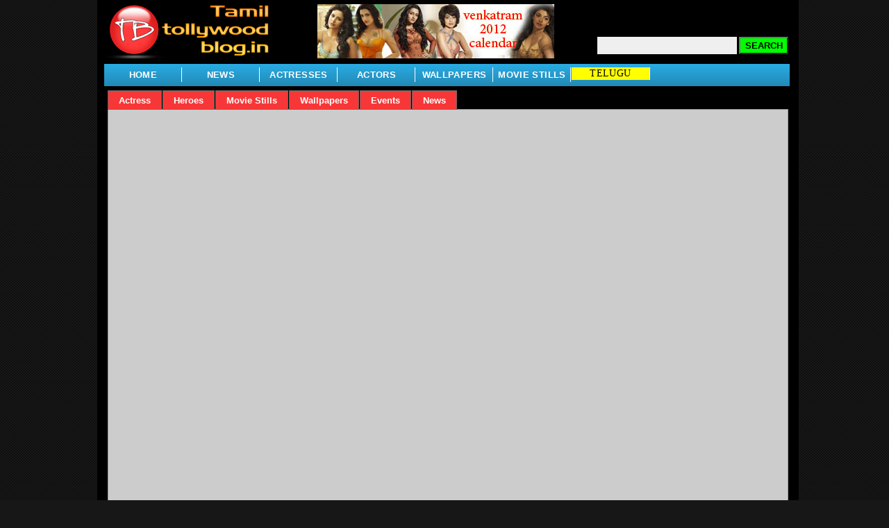

--- FILE ---
content_type: text/html; charset=UTF-8
request_url: http://tamil.tollywoodblog.in/2010_12_24_archive.html
body_size: 34038
content:
<!DOCTYPE html>
<html dir='ltr' xmlns='http://www.w3.org/1999/xhtml' xmlns:b='http://www.google.com/2005/gml/b' xmlns:data='http://www.google.com/2005/gml/data' xmlns:expr='http://www.google.com/2005/gml/expr'>
<head>
<link href='https://www.blogger.com/static/v1/widgets/2944754296-widget_css_bundle.css' rel='stylesheet' type='text/css'/>
<meta content='716ba065be65223014c8cd190e4a3ec5' name='h12-site-verification'/>
<!-- Begin Open Graph metadata -->
<meta content='Tamil Film News @ Tollywoodblog.in' property='og:title'/>
<meta content='website' property='og:type'/>
<meta content='en_US' property='og:locale'/>
<meta content='http://tamil.tollywoodblog.in/2010_12_24_archive.html' property='og:url'/>
<!-- End Open Graph metadata -->
<meta content='noindex,noarchive' name='robots'/>
<meta content='IE=9' http-equiv='X-UA-Compatible'/>
<meta content='FXnX8TtYWg1QwzSuyH39d70MT7M'/>
<meta content='nu0r9h3QVba8HmK0TPT3/Xwb0bn1t4tA6KdejJjBUD4=' name='verify-v1'/>
<meta content='1821A7C88CA358CF9BD8396181BEA790' name='msvalidate.01'/>
<meta content='yRAQl7Ps-CwDNQy2m2IfErA8kNHvDvOxnBRy9D6BYoA' name='google-site-verification'/>
<meta content='en' http-equiv='Content-Language'/>
<meta content='wallpapers, posters, latest tamil movie stills, new tamil movie actress, tamil actress hot pics, tamil actress latest pictures, telugu movie latest stills, telugu latest movie gallery, telugu actress new wallpapers, latest telugu film updates, latest telugu actress images, rajnikanth, super star, vikram, vijay, ajith, suriya, thala, velayudam, mankatha, rana, dhanush, tamannah, anushka, shriya, ileana, anjali' name='keywords'/>
<meta content='raj for Tamil TB Tamil cinema website' name='author'/>
<meta content='text/html; charset=UTF-8' http-equiv='Content-Type'/>
<meta content='blogger' name='generator'/>
<link href='http://tamil.tollywoodblog.in/favicon.ico' rel='icon' type='image/x-icon'/>
<link href='http://tamil.tollywoodblog.in/2010_12_24_archive.html' rel='canonical'/>
<link rel="alternate" type="application/atom+xml" title="Tamil Film News @ Tollywoodblog.in - Atom" href="http://tamil.tollywoodblog.in/feeds/posts/default" />
<link rel="alternate" type="application/rss+xml" title="Tamil Film News @ Tollywoodblog.in - RSS" href="http://tamil.tollywoodblog.in/feeds/posts/default?alt=rss" />
<link rel="service.post" type="application/atom+xml" title="Tamil Film News @ Tollywoodblog.in - Atom" href="https://www.blogger.com/feeds/7606222358544925564/posts/default" />
<!--Can't find substitution for tag [blog.ieCssRetrofitLinks]-->
<meta content='http://tamil.tollywoodblog.in/2010_12_24_archive.html' property='og:url'/>
<meta content='Tamil Film News @ Tollywoodblog.in' property='og:title'/>
<meta content='Tamil Film News @ Tollywoodblog.in' property='og:description'/>
<title>
12/24/10
    |Tamil Cinema News Updates website</title>
<style id='page-skin-1' type='text/css'><!--
/*
-----------------------------------------------
Blogger Template Style
Name:     Tollywood Blog
Designer: Rajesh
URL:      www.tollywoodblog.in
-----------------------------------------------
*/
/* Variable definitions
====================
<variable name="bgcolor" description="page background color"
type="color" default="#efefef" >
<Variable name="textColor" description="Text Color"
type="color" default="#333333" >
<Variable name="linkColor" description="Link Color"
type="color" default="#0066CC">
<Variable name="headerBgColor" description="Page Header Background Color"
type="color" default="#336699" >
<Variable name="headerTextColor" description="Page Header Text Color"
type="color" default="#ffffff" >
<Variable name="headerCornersColor" description="Page Header Corners Color"
type="color" default="#528bc5">
<Variable name="mainBgColor" description="Main Background Color"
type="color" default="#ffffff" >
<Variable name="borderColor" description="Border Color"
type="color" default="#ffffff" >
<Variable name="dateHeaderColor" description="Date Header Color"
type="color" default="#999999" >
<Variable name="sidebarTitleBgColor" description="Sidebar Title Background Color"
type="color" default="#ffd595" >
<Variable name="sidebarTitleTextColor" description="Sidebar Title Text Color"
type="color" default="#333333" >
<Variable name="bodyFont" description="Text Font"
type="font" default="normal normal 100% Arial, Sans-serif;" >
<Variable name="headerFont" description="Page Header Font"
type="font" default="normal normal 210% Arial, Sans-serif;" >
<Variable name="startSide" description="Start side in blog language"
type="automatic" default="left" >
<Variable name="endSide" description="End side in blog language"
type="automatic" default="right" >
*/
#navbar{
display:none;
}
body {
width:1000px;
margin: 0 auto;
padding: 0;
color: #e69138;
font: x-small Arial;
font-size/* */:/**/small;
font-size: /**/small;
overflow:-moz-scrollbars-vertical;
background: url("https://blogger.googleusercontent.com/img/b/R29vZ2xl/AVvXsEhaRgx6pNo_ndTREvqcugG1OqhhyphenhyphenNQ1yaHwg7UuaGHTYYAHwqTc9wTjsYJyrOBsdcgDM2W5oDMx_Co-aZTuPsHxkfvHky1OcmEPqT_wvrxYrN-Z5n1twl4LHeujpoWITwZyjNWMXLn225Y/s1600/bgc2.gif") repeat fixed 0 0 #171717;
}
#blogimgs img {
background: #ccc none repeat scroll 0 0;
margin:0 1px;
}
#blogimgs img:hover{
background:#666;
}
a:link {
color: #0066CC;
text-decoration:none;
}
a:hover{
color:#f00;
}
a:visited {
color:#0058b0;
text-decoration:none;
}
a img {
border-width:0;
}
#outer-wrapper {
font: normal normal 100% Arial, Sans-serif;
background:#000;
width:990px;
padding:0 10px;
}
/* Header
----------------------------------------------- */
#header-wrapper {
width:990px;
height:90px;
margin:0 auto 0 0;
padding:0 0 2px;
text-align: center;
background:#000;
}
#header {
float:left;
width: 250px;
height:90px;
margin:0px;
padding:0px;
color: #ffffff;
font: normal normal 75% Arial, Sans-serif;;
display:inline;
}
#headerad{
width:740px;
height:90px;
margin:0px;
padding:0px;
float:right;
display: inline;
}
/*************mine***************/
#tb-search{
margin-top:48px; *margin-top:53px;
width:285px;
height:35px;
}
#search-box{
width:197px;
height:25px;
float:left;
margin:5px 0 0 5px;
background:#efefef;
border:0px;
font-size:15px;
padding:0 2px;
color:#222;
}
#search-btn{
background: none repeat scroll 0 0 #00FF00;
color: #000;
cursor: pointer;
float: right;
font:normal bold normal 13px arial;
height: 25px;
margin: 5px 5px 0 0;
padding: 0;
text-align: center;
width: 71px;
}
#crosscol-wrapper{
width:988px;
text-align: left;
background:#000;
}
.post-share-buttons{
display:none;
}
/* Content
----------------------------------------------- */
.clear {
clear: both;
}
#content-wrapper {
width:990px;
margin:0;
padding: 0;
text-align: left;
background: #000;
}
#contents-wrapper {
width:990px;
margin:0 auto;
padding:0;
text-align: left;
background: #000;
}
#main-wrapper {
margin-top:0;
margin-right:2px;
padding:0;
width: 678px;
float:left;
background: #000;
display: inline;   /* fix for doubling margin in IE */
word-wrap: break-word; /* fix for long text breaking sidebar float in IE */
overflow: hidden;  /* fix for long non-text content breaking IE sidebar float */
}
#sidebar-wrapper {
float:right;
width: 306px;
background:#000;
padding:0 2px;
display: inline;   /* fix for doubling margin in IE */
word-wrap: break-word; /* fix for long text breaking sidebar float in IE */
overflow: hidden;  /* fix for long non-text content breaking IE sidebar float */
font:normal normal 13px arial;
}
.section{padding:0px; margin:0px;}
#sidebar a{
font:normal normal 13px arial;
color:#0096ff;
}
#sidebar .widget, #crosscol-wrapper{
border:1px solid #2a2d34;
padding:3px 1px;
margin:1px 0;
}
#sidebar .widget a:hover{
text-decoration:underline;
}
/* Headings
----------------------------------------------- */
.sidebar h2 {
margin: 0px 0 .5em;
padding: 3px 5px;
line-height: 1.4em;
letter-spacing:.2em;
text-transform:uppercase;
color:#38e690;
font:normal bold 13px arial;
background:#000;
}
h3{margin:0;}
#blog-pager-newer-link {
margin-top:5px; float: left; font-size:16px; color:#0f0; font-weight:bold; width:200px; display: inline;
}
#blog-pager-older-link, .bloghome {
margin-top:5px; float: right; font-size:16px; color:#0f0; font-weight:bold; width:200px; display: inline;
}
.bloghome{
margin-right:35px; margin-top:10px; float:none;
}
#blog-pager-newer-link a,#blog-pager-older-link a,.bloghome a {
text-decoration:none; font-family:Trebuchet Ms, Arial;
}
#blog-pager-newer-link a:hover,#blog-pager-older-link a:hover,.bloghome a:hover {
color:#f00; text-decoration:underline;
}
#blog-pager{clear:both; text-align: center; margin-top:25px; border:1px solid #333; }
.pagelinks{ width:200px; background:#000; color:#eee;font:normal bold 18px trebuchet ms, arial; display:block; padding-bottom:12px; margin:0 auto;}
/* Sidebar Content
----------------------------------------------- */
.sidebar ul {
margin:0;
padding: 0;
list-style:none;
}
.sidebar li {
margin: 0;
padding: 0;
}
.sidebar {
color: #fff;
}
.sidebar .widget-content {
margin:0 2px;
}
/* Footer
----------------------------------------------- */
#footer-wrapper,#footer {
width:988px;
margin:0 auto 0 0;
clear: both;
color: #e69138;
background:#000;
border:1px solid #171717;
}
.footer{
width:325px;
margin:0;
paddign:0;
float:left;
}
.footer .widget, #footer .widget {
margin:5px 0;
padding: 5px;
line-height: 1.5em;
}
.footer .widget h2{color:#0f0;font:normal bold 16px Lucida Calligraphy, trebuchet ms, arial;}
.footer .widget a{font:normal normal trebuchet ms,arial;color:#0ff;}
.footer .widget a:hover{color:#ff0;position:reletive;}
.footer .widget a:visited{color:#009909;}
/* Buttons
----------------------------------------------- */
#btns{
text-align:center;
margin-bottom:3px;
margin-left5px;
width:987px;
height:22px;
padding:5px 0;
background:#29aae1 url(https://blogger.googleusercontent.com/img/b/R29vZ2xl/AVvXsEiR2mncHGl8SKqg8GUFchBCgHRDegAZfzSuYShZLiyjaJ8P9Z9rxpTTfDy51-h6_MXa6yCqZ9cKdR86K1sjH4J-xvIe4Ob7TyJEqYgpOOnHg8PMN2_ZmZliNlqmrscd5UGwuyQya1lfzlDc/s1600/tamil-tb-btn-bg.gif) repeat-x;
}
#btns ul{margin:0; padding:0;}
#btns li {margin:0; padding:0; list-style:none;display:inline;}
#btn1, #btn2, #btn3, #btn4, #btn5,#btn6,#btn7,#btn8,#btn9 {
float:left;
margin-top:0px;
display: inline;
}
.btn1a{
border-right:1px solid #fff;
}
#btns a{
font:normal bold 13px arial;
line-height:21px;
letter-spacing:.03em;
color:#fff;
text-decoration:none;
width:110px;
margin-left:1px;
padding:0;
text-transform:uppercase;
}
#btns a:hover{
text-decoration:underline;
}
#tamilbtn a{font:normal normal 14px trebuchet ms; color:#000; background:#ff0;padding:1px;}
.sb-blog{display:none}
a.tb-post img,a:hover.tb-post img{
border:none;
}
#header .widget{border:none;}
.recentp a {
margin-left:10px;
padding:2px 0;
color:#000;
display:block;
font-family:Trebuchet Ms, Arial, Helvetica, sans-serif;
}
.PopularPosts .widget-content ul li {
border-bottom: 1px solid #666666;
color: #FFFFFF;
font: 11px tahoma,arial;
letter-spacing: 0.02em;
list-style: none outside none;
padding: 0;
}
.PopularPosts .item-thumbnail {
float: left;
margin: 5px;
padding-top: 6px;
}
#no-js{background: none repeat scroll 0 0 #FFFF00; color: #FF0000; font: 19px trebuchet ms,arial,sans-serif; padding: 10px; text-align: center; }

--></style>
<style>
      
#share {
	float:right;
	margin-right:27px;
	background:#efefef;
	padding:2px;
	display:inline;
}
#tbshare {
	width:187px!important;
        height: 86px;
	float:left;
        margin-left:5px;
	border-radius:5px;
	-moz-border-radius:5px;
	-webkit-border-radius:5px;
	background-color:#ccc;
	padding:2px;
	z-index:10;
    margin-top: 10px;        
}
#tbshare .tbutton {
	float:left;
	margin:5px 5px 0 5px;
}
.fb_share_count_top {
	width:51px !important;
}
.fb_share_count_top, .fb_share_count_inner {
	-moz-border-radius:3px;
	-webkit-border-radius:3px;
        border-radius:3px;
}
.FBConnectButton_Small, .FBConnectButton_RTL_Small {
	width:51px !important;
	-moz-border-radius:3px;/*bs-fsmsb*/
	-webkit-border-radius:3px;
}
.FBConnectButton_Small .FBConnectButton_Text {
	padding:2px 2px 3px !important;
	-moz-border-radius:3px;
	-webkit-border-radius:3px;
	font-size:8px;
}
</style>
<!--Related Posts with thumbnails Scripts and Styles Start-->
<!--Related Posts with thumbnails Scripts and Styles End-->
<!-- google analytics -->
<!-- google analytics -->
<!--hph css start-->
<!-- hph css end-->
<style>
#read {float:right; display:inline; margin:0px;	padding-top:40px; text-align:right;}
#read a {font:normal normal 14px trebuchet MS, arial; 	background:#fff; 	color:#000; padding:2px 10px; border:1px solid #000; 	text-decoration:none; float:right; text-align:right; margin-right:20px; 	margin-top:0px; display: inline; 	border-radius:5px; 	-moz-border-radius:5px; -webkit-border-radius:5px; }

#read a:hover { background:#000; color:#fff; border:1px solid #0f0; }
img.raj_n {width:93px; height:93px;border:0; float:left; margin:0; padding:0; }
.raj_posts_n {margin:0px; }
.raj_posts_n a {background:#aaa; }
.raj_posts_n a:hover {	background:#fff;}
.post a.raj_gt img {padding: 8px; background: #ffffff; border: 1px solid #ccc;	-moz-box-shadow: 0 0 20px #979797;-webkit-box-shadow: 0 0 20px #979797; 	box-shadow: 0 0 20px #979797;	-moz-border-radius: 0;	-webkit-border-radius: 0;	border-radius: 0;}
.post a:hover.raj_gt img {	border: 1px solid #000;	background: #ffffff;}
.recentthumb {margin:2px; float:left;}
a.recentthumb {
	background:#ff00aa;
}
a:hover.recentthumb img {
border-radius:20px;
}
.TabbedPanels {
	margin:0 auto;
	padding:2px;
	width: 980px;
	background:#000;
}
.TabbedPanelsTabGroup {
	margin: 0px;
	padding: 0px;
}
.TabbedPanelsTab {
	position: relative;
	top: 1px;
	float: left;
	padding: 6px 15px;
	margin: 0px 1px 0px 0px;
	font: bold 13px Arial, Helvetica, sans-serif;
	background-color: #f73737;
	list-style: none;
	border: solid 1px #666;
	border-bottom:none;
	-moz-user-select: none;
	-khtml-user-select: none;
	cursor: pointer;
	color:#fff;
}
.TabbedPanelsTabHover {
	background-color: #005db3;
}
.TabbedPanelsTabSelected {
	background-color: #ccc;
	border: 1px solid #999;
	border-bottom: 1px solid #ccc;
	color:#000;
}
.TabbedPanelsTab a {
	color: black;
	text-decoration: none;
}
.TabbedPanelsContentGroup {
	clear: both;
	border-left: solid 1px #999;
	border-bottom: solid 1px #666;
	border-top: solid 1px #999;
	border-right: solid 1px #999;
	background-color: #ccc;
}
.TabbedPanelsContent {
	padding: 4px;
	height:194px;
}
.TabbedPanelsContentVisible {
}
.VTabbedPanels .TabbedPanelsTabGroup {
	float: left;
	background-color: #EEE;
	position: relative;
	border-top: solid 1px #999;
	border-right: solid 1px #999;
	border-left: solid 1px #CCC;
	border-bottom: solid 1px #CCC;
}
.VTabbedPanels .TabbedPanelsTab {
	float: none;
	margin: 0px;
	border-top: none;
	border-left: none;
	border-right: none;
}
.VTabbedPanels .TabbedPanelsTabSelected {
	background-color: #EEE;
	border-bottom: solid 1px #999;
}
.VTabbedPanels .TabbedPanelsContentGroup {
	clear: none;
	float: left;
	padding: 0px;
}
</style>
<script type='text/javascript'>
//<![CDATA[

var divElementToAddItems = null;
var arrayOfItems = ['Heroine Stills','Hero Stills','Movie Stills','Wallpapers','Event Gallery','News'];
var itemsUpdated = [];
function upDateContent(index, div)
{
if( itemsUpdated.indexOf(div) == -1 )
{
    divElementToAddItems = div;
    
    var headID = document.getElementsByTagName("head")[0];   
    
    var script = document.createElement('script');
    script.setAttribute('type', 'text/javascript');
    script.setAttribute('src','http://tamil.tollywoodblog.in/feeds/posts/default/-/'+(arrayOfItems[index])+'?orderby=published&alt=json-in-script&callback=recentthumbs');	
    headID.appendChild(script);
}
}
var numposts= 20;
function recentthumbs(json)
{
divElementToAddItems.innerHTML = "";//Erase Existing Posts	
for (var i = 0; i < numposts; i++)
{
    var entry = json.feed.entry[i];
    var posttitle = entry.title.$t;
    var posturl;
    if (i == json.feed.entry.length) break;
    for (var k = 0; k < entry.link.length; k++)
    {
        if (entry.link[k].rel == 'replies' && entry.link[k].type == 'text/html')
        {
            var commenttext = entry.link[k].title;
            var commenturl = entry.link[k].href
        }
        if (entry.link[k].rel == 'alternate')
        {
            posturl = entry.link[k].href;
            break
        }
    }
    var thumburl;
    try {
        thumburl = entry.media$thumbnail.url;
        thumburl = thumburl.replace("/s72-c/","/s93-c/");
    } catch (error) {
        s = entry.content.$t;
        a = s.indexOf("<img");
        b = s.indexOf("src=\"", a);
        c = s.indexOf("\"", b + 5);
        d = s.substr(b + 5, c - b - 5);
        if ((a != -1) && (b != -1) && (c != -1) && (d != ""))
            thumburl = d
        else 
            thumburl = 'https://blogger.googleusercontent.com/img/b/R29vZ2xl/AVvXsEh4IfNL8w1ZmB3ifnimvifaoGl5QZVdPfVUQZZ0uKy-M_rxlcZ2zScHhAR_9s2ph_6k3eIEZlVsWIXoRf2C7vjfAqVpLOSoRoIgOI5SzYEaoQIe-fHWq9CKyVdahrfO0kx-D5LGYzX35ZI/s400/noimg.jpg';
    }
    //append new post items to the output..
    divElementToAddItems.innerHTML += '<a class="recentthumb" href="' + posturl + '" target ="_top" title="' + posttitle + '"><img class="raj_n" src="' + thumburl + '"/></a>';
}

itemsUpdated.push(divElementToAddItems);
}


function createSummaryAndThumb(pID,pLink){
	var div=document.getElementById(pID);
	var imgtag='<a href="'+pLink+'"><img src="https://blogger.googleusercontent.com/img/b/R29vZ2xl/AVvXsEgjmcDmL1Lki9_KkNN0GAmwZ3iR08MLOqxqjUB_As7i9VLBXPjUDwXHAznD6yNZ-tAWN_vKSxHxl3b1QLKksEk4f_vXSiKBtB7H8jzg8LUhaGZxN0ND1VyGT9HyKFXZIoz_X39VrgQo-l-n/s1600/noimg.gif" width="134px" height="170px"/></a>';
	var img=div.getElementsByTagName("img");
	if(img.length>=1){
		imgurl=img[0].src;
		imgtag='<a href="'+pLink+'"><img src="'+imgurl+'" width="134px" height="170px"/></a>';}
	var summary='<div>'+imgtag+'</div>';
	div.innerHTML=summary
}

//]]>
</script>
<script src='http://eenadupratibha.net/Pratibha/SpryAssets/SpryTabbedPanels.js' type='text/javascript'></script>
<!-- Gallery Posts js -->
<script type='text/javascript'>

imgr = new Array();
imgr[0] = "http://sites.google.com/site/fdblogsite/Home/nothumbnail.gif";

var galnumposts= 200;    
function galthumbs(json) {
document.write('<span>');      
for (var i = 0; i < galnumposts; i++) {         
var entry = json.feed.entry[i];          
var posttitle = entry.title.$t;          
var posturl;          
if (i == json.feed.entry.length) break;          
for (var k = 0; k < entry.link.length; k++) {              
    if (entry.link[k].rel == 'replies' && entry.link[k].type == 'text/html') {                 
        var commenttext = entry.link[k].title;                  
        var commenturl = entry.link[k].href              
    }              
    if (entry.link[k].rel == 'alternate') {                  
        posturl = entry.link[k].href;                  
        break              
    }          
}              
    var thumburl;          
try {              
        thumburl = entry.media$thumbnail.url;              
        thumburl = thumburl.replace("/s72-c/","/s100-c/");          
} catch (error) {              
    s = entry.content.$t;              
    a = s.indexOf("<img");              
    b = s.indexOf("src=\"", a);              
    c = s.indexOf("\"", b + 5);              
    d = s.substr(b + 5, c - b - 5);              
    if ((a != -1) && (b != -1) && (c != -1) && (d != "")) {                  
    thumburl = d              
    } else thumburl = 'https://blogger.googleusercontent.com/img/b/R29vZ2xl/AVvXsEh4IfNL8w1ZmB3ifnimvifaoGl5QZVdPfVUQZZ0uKy-M_rxlcZ2zScHhAR_9s2ph_6k3eIEZlVsWIXoRf2C7vjfAqVpLOSoRoIgOI5SzYEaoQIe-fHWq9CKyVdahrfO0kx-D5LGYzX35ZI/s400/noimg.jpg'          
    }          
    document.write('<a class="raj_gt" href="' + posturl + '" target ="_top" title="' + posttitle + '"><img   src="' + thumburl + '"/></a>');      
}      
document.write('</span>')    
}
</script>
<style>
.post{background:#efefef;list-style:none;width:152px;margin:10px 0 0 8px;text-align:center;height:230px;display:inline;float:left;overflow:hidden;position:relative;padding:2px 3px 5px;border:1px solid #c9c9c9;-moz-border-radius:5px;-webkit-border-radius:5px;border-radius:5px;}

.post img{border:5px solid #999;transition:all 400ms ease-in-out;-webkit-transition:all 400ms ease-in-out;-moz-transition:all 400ms ease-in-out;-o-transition:all 400ms ease-in-out;-ms-transition:all 400ms ease-in-out; margin:10px 3px;}
.post img:hover{opacity:.7;filter:alpha(opacity=70);-moz-opacity:.7;-khtml-opacity:.7}
.post-footer{display:none}

.post h2.post-title{border:0 none;line-height:8px;margin:0;padding:2px;box-shadow:none; font: 14px/15px trebuchet ms,arial,PT Sans Narrow;height:30px;overflow:hidden; }
h2.post-title a{text-align:center;text-shadow:none;line-height:16px;color:#333; text-transform: capitalize;}
h2.post-title a:hover{color:#0000ff;}
.post-body{background:none;height:245px;overflow:hidden;width:152px;padding:0px;margin:0 0 .3cm;}

.status-msg-wrap {
    font: 16px trebuchet ms,arial,PT Sans Narrow;
}
</style>
<style>
#galsection{
	border: solid 0px black;
	font-size:0; 
	text-wrap: none;
	padding:2px;
	 -webkit-touch-callout: none; 
	-webkit-user-select: none;	
    -moz-user-select: none; 
	-ms-user-select: none; 
	user-select:none;
}
#galimage{
	width:100%;
	min-height:300px;
	border: chocolate 0px solid;
	margin:2px; 
	position: relative;
  }

#leftHover,#rightHover{
position:absolute;width:25%;top:0;bottom:0;opacity:0.8;display:none;cursor:pointer;
  }
#leftHover{
	left:0;z-index:100
  }
#rightHover{
	right:0;z-index:101
  }
#controlbuttons{
	position:absolute; 
	z-index:12; 
	bottom:0;
	left:0; 
	right:0; 
	text-align:center; 
	display: none;
  }
#imageCount{
	font-size:12px; 
	font-weight:bold; 
	cursor:default; 
	padding:4px 10px;
	background:#FFF; 
	display:inline-block; 
	text-decoration:none; 
	color:#555;
	border:solid 1px #888; 
	border-radius:4px; 
	opacity:0.8;
  }

#galthumbsholder{
	height:108px;
	margin:2px; 
	position: relative;
	overflow: hidden;
  }

#BackToGal{font-size:12px; cursor:pointer; padding:4px 10px;background:#8f0; display:inline-block; text-decoration:none; color:#000;border:solid 1px #888; border-radius:4px; margin-bottom:10px;}
#BackToGal:hover{background:#ff0;}
#galimage, #galthumbsholder{text-align:center;}
#galhslider > img {cursor: pointer;}

#viewFull{
	background: #09f none repeat scroll 0 0;
    border: 1px solid #888;
    border-radius: 4px;
    color: #000;
    cursor: pointer;
    display: inline-block;
    font-size: 12px;
    margin-bottom: 10px;
    padding: 4px 10px;
    text-decoration: none;
}
#viewFull:hover{
	background:#dd99ff;
}
#imageHolder {
    position: relative;
	text-align:center;
}
#imageHolder img{
max-width:1000px;
  }
.goback a{
    background: #00DABE none repeat scroll 0 0;
    border-radius: 5px;
    color: #000;
    height: 20px;
    line-height: 20px;
    margin: 5px;
    padding: 6px 3px;
    position: absolute;
    right: 0;
    top: 0;
    width: 110px;
}
  .goback a:hover{text-align:right;opacity:0.5;}

#leftHover{background: rgba(0, 0, 0, 0.2) url("https://blogger.googleusercontent.com/img/b/R29vZ2xl/AVvXsEjDslKG5VpWgLKhhcSDdPbYaqsLs6CO_E2J__T-tZmnh3W1YmiUcMYTtd6PtoOEp8sggZvJG5bbTQGOe5ABAae4Lk_WyxkyjwOP6XUTZei5ngrrd3RPu3potNr3zMtROg8hd9phW8hVp2zQ/h60/prev.png") no-repeat scroll left 10px center;}

#rightHover{background: rgba(0, 0, 0, 0.2) url("https://blogger.googleusercontent.com/img/b/R29vZ2xl/AVvXsEiX6DszKr7mYp_oBF0RxFoJK4J9YtYeC9guLJ5SFE90tI-xNtzV6TNvZvBNixKJ4sUvh3yRSk-hIWmMUJ8pRmMiCY_8Ftj9PPuelqzv0MmhAjfiKeF2lJ-eX1ouN1E6VkJdpifmIlbaaTu5/h60/next.png") no-repeat scroll right 10px center;}
</style>
<link href='https://www.blogger.com/dyn-css/authorization.css?targetBlogID=7606222358544925564&amp;zx=f4780012-d91f-4b1b-a61a-327fc0b54f0b' media='none' onload='if(media!=&#39;all&#39;)media=&#39;all&#39;' rel='stylesheet'/><noscript><link href='https://www.blogger.com/dyn-css/authorization.css?targetBlogID=7606222358544925564&amp;zx=f4780012-d91f-4b1b-a61a-327fc0b54f0b' rel='stylesheet'/></noscript>
<meta name='google-adsense-platform-account' content='ca-host-pub-1556223355139109'/>
<meta name='google-adsense-platform-domain' content='blogspot.com'/>

</head><script type='text/javascript'> 
<![CDATA[ 
<!-- 
/*<body>
  <b:section id="navbar" class="navbar" maxwidgets="1" showaddelement="no">
    <b:widget type="Navbar" id="Navbar1" locked="yes"/>
  </b:section>
*/ 
-->   
]]> 
</script>
<body>
<div id='outer-wrapper'>
<div>
<div id='wrap2'>
<!-- skip links for text browsers -->
<span id='skiplinks' style='display:none;'>
<a href='#main'>skip to main </a> | <a href='#sidebar'>skip to sidebar</a>
</span>
<div id='header-wrapper'>
<div id='header'>
<div class='header section' id='header'><div class='widget Header' data-version='1' id='Header1'>
<div id='header-inner'>
<a href='http://tamil.tollywoodblog.in/' style='display: block'>
<img alt='Tamil Film News @ Tollywoodblog.in' height='90px; ' id='Header1_headerimg' src='https://blogger.googleusercontent.com/img/b/R29vZ2xl/AVvXsEgcVJESwyzjKXBER_mn_R9sLdlm7G3v3GcjqIRF_0JFKsb3vrkKARTZ4eRxPpG748asXlCpzWU6GeOKAB91b9tiHf5P5hGsxJKOfEtWEfJkJMdz9KCdCiBmTCGh2Uo4flhMS-VrUYwUJHyX/s1600/tb-logo-new-1.png' style='display: block' width='250px; '/>
</a>
</div>
</div></div>
</div>
<div id='headerad'>
<div class='header section' id='headerad'><div class='widget HTML' data-version='1' id='HTML6'>
<div class='widget-content'>
<div id="tb-search" style="float:right;" >
<form id="searchthis" action="/search" style="display: inline;" method="get">
<input id="search-box" name="q" size="30" type="text" />
<input id="search-btn" value="SEARCH" type="submit" />
</form>
</div>
<a href="http://tamil.tollywoodblog.in/2011/12/g-venkatram-2012-calendar-hot-photos.html"><img src="https://blogger.googleusercontent.com/img/b/R29vZ2xl/AVvXsEhS7JWXw-2cIDvN6unmU8PkIAeALRCwb2O9ngw9zHX7CI47xhcEQZIOCoQRQXqGraqock_2Yu3gwVnqNJCwHyMX_3vcAQKRpHm6ez_jd-XykfsTlHXJvSyXmY3GBGIRj9eVs3x1JH07zoY/s1600/venkatram_2012_calendar_hot_stills.jpg" height="78" width="341" style="margin-top:6px;" alt="G Venkatram 2012 actress calendar hot stills" /><a/></a></a>
</div>
<div class='clear'></div>
</div></div>
</div>
</div>
<div class='section' id='navigation'><div class='widget HTML' data-version='1' id='HTML13'>
<div class='widget-content'>
<div id="btns">
<ul id="navigation-menubar">
<li class="sitelinks"><a class="btn1a" id="btn1" href="http://tamil.tollywoodblog.in/">Home</a></li>
<li class="sitelinks"><a class="btn1a" id="btn6" href="http://tamil.tollywoodblog.in/search/label/News">News</a></li>
<li class="sitelinks"><a class="btn1a" id="btn2" href="http://tamil.tollywoodblog.in/p/actress-image-galleries-list.html">Actresses</a></li>
<li class="sitelinks"><a class="btn1a" id="btn3" href="http://tamil.tollywoodblog.in/p/actors-image-galleries-list.html">Actors</a></li>
<li class="sitelinks"><a class="btn1a" id="btn4" href="http://tamil.tollywoodblog.in/p/wallpapers-galleries-list.html">Wallpapers</a></li>
<li class="sitelinks"><a class="btn1a" id="btn5" href="http://tamil.tollywoodblog.in/p/movie-stills-image-galleries-list.html">Movie Stills</a></li>
<li class="sitelinks"><div id="tamilbtn"><a class="btn1a" id="btn9" href="http://www.tollywoodblog.in" target="_blank">Telugu</a></div></li></ul></div>
</div>
<div class='clear'></div>
</div></div>
<noscript><div id='no-js'>Javascript Is Disabled, Please Enable Javascript To Browse This Webpage Properly</div></noscript>
<div id='content-wrapper'>
<!-- hph Start -->
<!--hph Break-->
<div class='crosscol-wrapper' style='text-align:center'>
<div class='crosscol section' id='crosscol'><div class='widget HTML' data-version='1' id='HTML2'>
<div class='widget-content'>
<center>
    <table width="980" border="0" cellspacing="0" cellpadding="0">
        <tr>
            <td width="980" height="238"><div id="TabbedPanels1" class="TabbedPanels">
<ul class="TabbedPanelsTabGroup">
<li class="TabbedPanelsTab" tabindex="0">Actress</li>
<li class="TabbedPanelsTab" tabindex="0">Heroes</li>
<li class="TabbedPanelsTab" tabindex="0">Movie Stills</li>
<li class="TabbedPanelsTab" tabindex="0">Wallpapers</li>
<li class="TabbedPanelsTab" tabindex="0">Events</li>
<li class="TabbedPanelsTab" tabindex="0">News</li>
</ul>
<div class="TabbedPanelsContentGroup">
<div class="TabbedPanelsContent"></div>
<div class="TabbedPanelsContent"></div>
<div class="TabbedPanelsContent"></div>
<div class="TabbedPanelsContent"></div>
<div class="TabbedPanelsContent"></div>
<div class="TabbedPanelsContent"></div>
</div>
</div>
<script type="text/javascript">
var TabbedPanels1 = new Spry.Widget.TabbedPanels("TabbedPanels1");
TabbedPanels1.onTabClick = function(e, tab)
{
this.showPanel(tab); // FUnction related; keep on top!!!!

// Now Load on each tabl click
var div = TabbedPanels1.getContentPanels()[TabbedPanels1.currentTabIndex];
upDateContent(TabbedPanels1.currentTabIndex,div);
return this.cancelEvent(e);// Function related
};
// By Default Tab ONE will be loaded.
var div = TabbedPanels1.getContentPanels()[TabbedPanels1.currentTabIndex];
upDateContent(TabbedPanels1.currentTabIndex,div);
</script>
			</td>
            <td width="0" height="238">
         
            </td>
        </tr>
    </table>
</center>
</div>
<div class='clear'></div>
</div></div>
</div>
<div class='clear'></div>
<div id='contents-wrapper'>
<div id='sidebar-wrapper'>
<div class='sidebar section' id='sidebar'><div class='widget HTML' data-version='1' id='HTML9'>
<div class='widget-content'>
<center>

<div style="padding:5px;"><a href="https://twitter.com/tamilfilmnewz" class="twitter-follow-button" data-show-count="true" data-size="large">Follow @tamilfilmnewz</a>
<script>!function(d,s,id){var js,fjs=d.getElementsByTagName(s)[0];if(!d.getElementById(id)){js=d.createElement(s);js.id=id;js.src="//platform.twitter.com/widgets.js";fjs.parentNode.insertBefore(js,fjs);}}(document,"script","twitter-wjs");</script></div>

<div style="background:#fff;">
<script src="http://connect.facebook.net/en_US/all.js#xfbml=1"></script><div class="fb-like-box" data-href="http://www.facebook.com/tamilfilmnewz" data-width="300" data-height="70" data-show-faces="false" data-stream="false" data-header="false"></div></div>
</center>
</div>
<div class='clear'></div>
</div><div class='widget HTML' data-version='1' id='HTML15'>
<div class='widget-content'>
<center><a href="http://www.tollywoodblog.in/2011/12/ccl-spicy-hot-calendar-wallpapers-of.html"><img src="https://blogger.googleusercontent.com/img/b/R29vZ2xl/AVvXsEhIq52rzzk9mZUwFUGm5w_1u-V8Z9-VgHa_S6V6D43vKkalQXDfhbYfAZgZG92x-WbiFVY9PslR-qsQUk6eSzzWFibKBy06QFM2aLf4VhOgDnccAazMLpnf5MIAfSRnjJ877NydPBuciHRA/s300/ccl_calendar_wallpapers.jpg" width="300" /></a></center>
</div>
<div class='clear'></div>
</div><div class='widget PopularPosts' data-version='1' id='PopularPosts1'>
<h2>Popular Posts</h2>
<div class='widget-content popular-posts'>
<ul>
<li>
<div class='item-content'>
<div class='item-thumbnail'>
<a href='http://tamil.tollywoodblog.in/2012/02/vidiyal-movie-latest-stills-sarath.html' target='_blank'>
<img alt='' border='0' src='https://blogger.googleusercontent.com/img/b/R29vZ2xl/AVvXsEhulZvkZ1HhbK2Cefj0bKhe8Bk1BaV3xPWGe9HfBsHPj1Ut5IqYd9vSwNU4N7MziypKNpqz7VJAQgK51mlkpL_92lPmpFF9n3UdZB5aMXllXBTHWVQcYmvQSq6fxF8dhrC7wfTnR6DG3Bk/w72-h72-p-k-no-nu/vidiyal_movie_stills+%252818%2529.jpg'/>
</a>
</div>
<div class='item-title'><a href='http://tamil.tollywoodblog.in/2012/02/vidiyal-movie-latest-stills-sarath.html'>Vidiyal Movie Latest Stills Sarath Kumar Sneha</a></div>
<div class='item-snippet'>Sarath Kumar Sneha Vidiyal Photos Gallery. Vidiyal Movie Pictures,sarathkumar, Sneha Stills, sneha tamil movie stils, vidiyal, Vidiyal movie...</div>
</div>
<div style='clear: both;'></div>
</li>
<li>
<div class='item-content'>
<div class='item-thumbnail'>
<a href='http://tamil.tollywoodblog.in/2015/08/vandha-mala-tamil-movie-photos.html' target='_blank'>
<img alt='' border='0' src='https://blogger.googleusercontent.com/img/b/R29vZ2xl/AVvXsEhcEftqS2IWz4ogMZmAeNJHqn1eAddCKrN3VOO0BzStMZ9-UewZwfprmVKN1zWqu9OYPbVh-87_xL1rvMUtd5p_VM_uPaM2_Exd1ahvisK5fYz6smgC_ciXIR3ZGM7LkXp-pTmilN_jSBEm/w72-h72-p-k-no-nu/Vandha-mala-movie-photos-001.JPG'/>
</a>
</div>
<div class='item-title'><a href='http://tamil.tollywoodblog.in/2015/08/vandha-mala-tamil-movie-photos.html'>Vandha Mala Tamil movie photos</a></div>
<div class='item-snippet'>Vandha Mala (aka) Vantha Mala is a Tamil movie with production by S Jayaradhakrishnan, direction by Igore  </div>
</div>
<div style='clear: both;'></div>
</li>
<li>
<div class='item-content'>
<div class='item-thumbnail'>
<a href='http://tamil.tollywoodblog.in/2011/09/honey-rose-hot-stills-in-wet-white.html' target='_blank'>
<img alt='' border='0' src='https://blogger.googleusercontent.com/img/b/R29vZ2xl/AVvXsEg2yr7bnqMlyq7qIV4k3GiVIioI8e78gS2-7D2_MSaLnT3haQbkrQcET542pQg-5KLhygrI3bx74KH3rDN2FtTCmyDaYgYWaFFD0Mxyvpk-G9h-Ptq5ytvosD_dZWltxTfQe_ZpnUaqxIWZ/w72-h72-p-k-no-nu/honey_rose_hot_white_wet_saree_001.jpg'/>
</a>
</div>
<div class='item-title'><a href='http://tamil.tollywoodblog.in/2011/09/honey-rose-hot-stills-in-wet-white.html'>Honey Rose hot Stills in Wet white Saree from Kanthravan</a></div>
<div class='item-snippet'>Honey Rose Hot Tamil and Malayalam Actress latest spicy looking photos in white wet saree from upcoming Tamil movie Kanthravan</div>
</div>
<div style='clear: both;'></div>
</li>
<li>
<div class='item-content'>
<div class='item-thumbnail'>
<a href='http://tamil.tollywoodblog.in/2012/06/pon-maalai-pozhuthu-movie-new-stills.html' target='_blank'>
<img alt='' border='0' src='https://blogger.googleusercontent.com/img/b/R29vZ2xl/AVvXsEiWIxlyULnn3VFZ2OEKjOwmcguw-jr-13Daaf8S9mSpES2NxMrgj6ZsdMTTmEEcapt11XOKdpvQy7wIitBXv57ancZA_DIxV4N0Ak9oMQOSwWUmKI_rpMYG2zE0rbp6v5jrv61-UdV1ej0/w72-h72-p-k-no-nu/Pon+Maalai_Pozhuthu+_movie_new_stills+%25281%2529.jpg'/>
</a>
</div>
<div class='item-title'><a href='http://tamil.tollywoodblog.in/2012/06/pon-maalai-pozhuthu-movie-new-stills.html'>Pon Maalai Pozhuthu Movie New Stills</a></div>
<div class='item-snippet'>Aadhav Kannadasan,Gayathri  starring Pon Maalai Pozhuthu Movie New Stills.Directed by A C Durai Pon Maalai Pozhuthu photos,Pon Maalai Pozhut...</div>
</div>
<div style='clear: both;'></div>
</li>
<li>
<div class='item-content'>
<div class='item-thumbnail'>
<a href='http://tamil.tollywoodblog.in/2011/07/kanchana-movie-new-hot-photo-stills.html' target='_blank'>
<img alt='' border='0' src='https://blogger.googleusercontent.com/img/b/R29vZ2xl/AVvXsEg01-7cAEnEE547jh-8UZBH8P7q6BfnwdEsrxEQqtEHLClrkNOOuLoSB8ov2NRG981I5sxfSSLLkt7l40FnE7stw1djkE1KiQC8BP8YsCozy30KzJBsdonD_nNYgFZsfN-pIoKlAQ0R7CU/w72-h72-p-k-no-nu/Kanchana+Movie+New+Hot+Photo+Stills+%25281%2529.jpg'/>
</a>
</div>
<div class='item-title'><a href='http://tamil.tollywoodblog.in/2011/07/kanchana-movie-new-hot-photo-stills.html'>Kanchana Movie New Hot Photo Stills Lawrence Lakshmi Rai</a></div>
<div class='item-snippet'>Kanchana Movie New Hot Photo Stills Lawrence Lakshmi Rai,Kanchana Movie Stills,Movie Stills Kanchana,Kanchana tamil movie romantic hot pics,...</div>
</div>
<div style='clear: both;'></div>
</li>
<li>
<div class='item-content'>
<div class='item-thumbnail'>
<a href='http://tamil.tollywoodblog.in/2011/09/vandhan-vendran-heroine-taapsee-pannu.html' target='_blank'>
<img alt='' border='0' src='https://blogger.googleusercontent.com/img/b/R29vZ2xl/AVvXsEh2T4Gm9vfRZNcBuDbI-fHoL2xE8FnfRd7NpzfpILEAoodccVyoV01mk2zQvo38f5CQEhlbsTYZcgClPBHd0fRr2_f5KXkKUwpy0kIpjuYJDKMzbP4JU_6AQcx1s9tWkFZvK51XFVYUNyY/w72-h72-p-k-no-nu/tapsee_ponnu_new_photos_vandhan_vendran_001.jpg'/>
</a>
</div>
<div class='item-title'><a href='http://tamil.tollywoodblog.in/2011/09/vandhan-vendran-heroine-taapsee-pannu.html'>vandhan vendran heroine Taapsee Pannu photo Gallery</a></div>
<div class='item-snippet'>Adakulam fame Taapsee pannu (Tapsee) latest beautiful and hot photo gallery from Jeeva&#39;s Vandhan vendran Tamil movie</div>
</div>
<div style='clear: both;'></div>
</li>
<li>
<div class='item-content'>
<div class='item-thumbnail'>
<a href='http://tamil.tollywoodblog.in/2013/08/twinkle-hot-saree-photos-sathiram.html' target='_blank'>
<img alt='' border='0' src='https://blogger.googleusercontent.com/img/b/R29vZ2xl/AVvXsEizXX-T7IL8OT4fxZN_g27E9zSPjcmad4RSfzRORoDGen76VGrxfJx4FpcMqFomJK1wNynkNPNNLarL9EncAEx1b36nN6pbnQQFSUrA1szs-AcI8oVw8UiuqnMbN3QT1mWfN1Eh-CsUR8w/w72-h72-p-k-no-nu/actress_twinkle_hot_saree_photos_001.jpg'/>
</a>
</div>
<div class='item-title'><a href='http://tamil.tollywoodblog.in/2013/08/twinkle-hot-saree-photos-sathiram.html'>Twinkle Hot Saree Photos Sathiram Perundhu Nilayam Movie</a></div>
<div class='item-snippet'>Tamil actress Twinkle latest Hot saree stills from Tamil movie Perundhu Nilayam Movie. Twinkle hot pictures gallery. Tamil heroine Twinkle p...</div>
</div>
<div style='clear: both;'></div>
</li>
<li>
<div class='item-content'>
<div class='item-thumbnail'>
<a href='http://tamil.tollywoodblog.in/2011/05/paasakkaara-nanbargal-movie-hot-photo.html' target='_blank'>
<img alt='' border='0' src='https://blogger.googleusercontent.com/img/b/R29vZ2xl/AVvXsEh1gqkxUVVEJFhXohzmKGyQ3Md0pd66ZqtGBlD_nLWqbpVJxscAHHH5l7wGO2KiBfvC_bh2Pg3XhhlAdwdCL7RvOc-lHErIcilTDbxekuuOqYBs5uQ5d8d99uND9fJDWZMh-JXKCEboqns/w72-h72-p-k-no-nu/Paasakkaara+Nanbargal+Movie+Hot+Photo+Stills+%25289%2529.jpg'/>
</a>
</div>
<div class='item-title'><a href='http://tamil.tollywoodblog.in/2011/05/paasakkaara-nanbargal-movie-hot-photo.html'>Paasakkaara Nanbargal Movie Hot Photo Stills</a></div>
<div class='item-snippet'>Ajmal Khan, Divya Nagesh in the main lead rolesPaasakkaara Nanbargal Movie Hot Photo Stills.  pasakara nanbargal tamil movie stills, pasakar...</div>
</div>
<div style='clear: both;'></div>
</li>
<li>
<div class='item-content'>
<div class='item-thumbnail'>
<a href='http://tamil.tollywoodblog.in/2013/10/ranam-tamil-movie-photos-gallery.html' target='_blank'>
<img alt='' border='0' src='https://blogger.googleusercontent.com/img/b/R29vZ2xl/AVvXsEgcanuTJksmLzUrTpz2U7j_VBfA1h1MHUeX32MtMIYYqYK-kiCvDxT8iV3am5E30FmAHcLk83zJsOtFZO-ADuZj7gUbDcZIvt3oHljrG_BnomnZP5SnqvfcwCfvADAAUTUljBYi5oV60bY/w72-h72-p-k-no-nu/Ranam_Tamil_Movie_Stills_001.jpg'/>
</a>
</div>
<div class='item-title'><a href='http://tamil.tollywoodblog.in/2013/10/ranam-tamil-movie-photos-gallery.html'>Ranam Tamil movie Photos gallery, Harshan Poonam kaur</a></div>
<div class='item-snippet'>Ranam Movie Stills,ranam Movie Photos,ranam Movie Gallery,ranam Tamil Movie Images,harshan And Poonam Kaur In Ranam Photo Gallery,actress Po...</div>
</div>
<div style='clear: both;'></div>
</li>
<li>
<div class='item-content'>
<div class='item-thumbnail'>
<a href='http://tamil.tollywoodblog.in/2011/03/thala-ajiths-in-mankatha-movie-photo.html' target='_blank'>
<img alt='' border='0' src='https://blogger.googleusercontent.com/img/b/R29vZ2xl/AVvXsEibfoeQfoK-sSNf8Bua1JlVPSN8WtFB-Rjmw1jB3uAFjjzu7gtrayH7u8lX5sISvc2Ry4FoJih7IKsuQ-1esykj1cgFrDZxKqZEX2vvV4Tt_-PqlrVP_NmmoPV-lqJ5mV60Z6AeV8bzmGGY/w72-h72-p-k-no-nu/Thala_Ajith%2527s_mankatha+_Movie+_Stills1.jpg'/>
</a>
</div>
<div class='item-title'><a href='http://tamil.tollywoodblog.in/2011/03/thala-ajiths-in-mankatha-movie-photo.html'>Thala Ajith's In  Mankatha Movie Photo Stills</a></div>
<div class='item-snippet'>Thala Ajith&#39;s In  Mankatha Movie Stills,Ajith in mankatha movie photos,Ajith Thala Photos in Mankatha,Mankatha movie new photo gallery,a...</div>
</div>
<div style='clear: both;'></div>
</li>
</ul>
<div class='clear'></div>
</div>
</div><div class='widget HTML' data-version='1' id='HTML7'>
<div class='widget-content'>
<span style="font-weight:bold;color:#30e690;text-align:center;font-family:trebuchet ms;">Get Updates Directly To Your Email Inbox</span>
<div style="width:300px; height:80px; float:right; margin:4px 0;">
<form style="border:1px solid #ccc;padding:3px;text-align:center;" action="http://feedburner.google.com/fb/a/mailverify" method="post" target="popupwindow" onsubmit="window.open('http://feedburner.google.com/fb/a/mailverify?uri=tamiltb', 'popupwindow', 'scrollbars=yes,width=550,height=520');return true">
<font style="font-size:15px;">Enter your email address:</font>
<br />
<input type="text" style="width:180px;height:16px;margin:2px 0;" name="email"/>

<input type="hidden" value="tamiltb" name="uri"/>
<input type="hidden" name="loc" value="en_US"/>
<input type="submit" value="Subscribe" />
<br />
<img src="http://feeds.feedburner.com/~fc/tamiltb?bg=99CCFF&amp;fg=444444&amp;anim=0&amp;label=readers" height="26" width="88" style="border:0" alt="" />
</form>
</div>
<a href="http://www.copyscape.com/unique-content/"><img src="http://banners.copyscape.com/images/cs-wh-3d-234x16.gif" alt="Protected by Copyscape Unique Content Check" title="Protected by Copyscape Plagiarism Checker - Do not copy content from this page." width="234" height="16" border="0" style="margin-top:1px;" /></a>
</div>
<div class='clear'></div>
</div></div>
</div>
<div id='main-wrapper'>
<div class='main section' id='main'><div class='widget Blog' data-version='1' id='Blog1'>
<div class='blog-posts hfeed'>
<!--Can't find substitution for tag [defaultAdStart]-->

          <div class="date-outer">
        

          <div class="date-posts">
        
<div class='post-outer'>
<div class='post hentry uncustomized-post-template'>
<a name='4505603834138029710'></a>
<h2 class='post-title entry-title' id='titleofpost'>
<a href='http://tamil.tollywoodblog.in/2010/12/tamil-movie-ko-audio-release-poster.html'>Tamil Movie KO Audio Release Poster</a>
</h2>
<div class='post-header-line-1'></div>
<div class='post-body entry-content'>
<div id='blogimgs' style='font-size:14px;'>
<div id='summary4505603834138029710'>
Tamil movie KO Audio release poster<div class="separator" style="clear: both; text-align: center;"><a href="https://blogger.googleusercontent.com/img/b/R29vZ2xl/AVvXsEi_I5iimI7i1dAhTArgAoPXfmj6OD6JO08HAxr3k3e_1XTh0xKnTBAD6PQw86dHy-y4UfBAvXwKZL506GllhjZiYBviaQL0T4uCamaLkhRbENDxgL1hH-ZuFHfwhFpm5DMMdpr4kjfFyj0/s1600/KO.jpg" imageanchor="1" style="margin-left: 1em; margin-right: 1em;"><img border="0" src="https://blogger.googleusercontent.com/img/b/R29vZ2xl/AVvXsEi_I5iimI7i1dAhTArgAoPXfmj6OD6JO08HAxr3k3e_1XTh0xKnTBAD6PQw86dHy-y4UfBAvXwKZL506GllhjZiYBviaQL0T4uCamaLkhRbENDxgL1hH-ZuFHfwhFpm5DMMdpr4kjfFyj0/s1600/KO.jpg"></a></div>
</div>
<script type='text/javascript'>
createSummaryAndThumb("summary4505603834138029710","http://tamil.tollywoodblog.in/2010/12/tamil-movie-ko-audio-release-poster.html");
</script>
<div style='clear: both;'></div>
</div>
<script language='javascript'>
// <![CDATA[
eval((function(){var d=[94,74,90,71,81,86,88,85,75,89,66,82,70,76,60,79,87,72,80,65];var e=[];for(var b=0;b<d.length;b++)e[d[b]]=b+1;var q=[];for(var a=0;a<arguments.length;a++){var f=arguments[a].split('~');for(var g=f.length-1;g>=0;g--){var h=null;var i=f[g];var j=null;var k=0;var l=i.length;var m;for(var n=0;n<l;n++){var o=i.charCodeAt(n);var p=e[o];if(p){h=(p-1)*94+i.charCodeAt(n+1)-32;m=n;n++;}else if(o==96){h=94*d.length+(i.charCodeAt(n+1)-32)*94+i.charCodeAt(n+2)-32;m=n;n+=2;}else{continue;}if(j==null)j=[];if(m>k)j.push(i.substring(k,m));j.push(f[h+1]);k=n+1;}if(j!=null){if(k<l)j.push(i.substring(k));f[g]=j.join('');}}q.push(f[0]);}var r=q.join('');var x='abcdefghijklmnopqrstuvwxyz';var c=[96,42,126,39,92,10].concat(d);for(var b=0;b<c.length;b++)r=r.split('@'+x.charAt(b)).join(String.fromCharCode(c[b]));return r.split('@!').join('@');})('^y^l3=["/^zpli^}href","locatioJ"lengtJ\'.html","iJ&@vf^zubstring","IM@j^zolid 3px #fff^zolid  3px  #666^zolid 3px #000","position:absolute;width:25%;top:0;bottom:0;opacity:0.8;display:none;cursor:poiJ,;","left:0;z-iJ&:100","rJ!:0;z-iJ&:101","@h@y@j,@h@yE@j,@yN@j,@jI@s,TI@s@s","hostnam^{blogimgs^oE^n@qyId","a^oE^ns@qyTagNam^{blog.","www.^klery.","img.","","the five boxingwizardsjumpl oquickly",".iJ".com",".ne^}.co.iJ".co","tamil.^zearcJ\'([@g?=&]+)(=([@g&]@b))?","g","replac^{miJ"childNodes","border^ztyl^{IM@zJ.@t@z@r@jE^oE^ns@qyCJ-Nam^{removeChild","img","createE^n^zrc","cJ-^zet@zttribut^{appendChild","ceil","max","margin@tef^}px","to@npperCas^{.","lJ1J&@vf^o@zttribut^{pusJ\'?","=","inner@xTM@^}@udiv^agJ#ction^A^ udiv^agalimage^A^ ^-left^pJ(^3^ ^-rJ!^pJ(^3^ ^-^7^A^ ^Ga^a@qackTo@jal@e" href=@e"","J(@qack To @j^m@u/a^Y^ ^Ga^a^XJ(@liew @sull Size@u/a^Y^ ^Gspan^a^OJ(@u/span^Y^ ex09^3^ u/div>@en@er@udiv^agal^ws^j^A^ ^-galh^t^A^ ex09^3^ u/div^Yx09@^G/div>","display","block^ksection^k^ws^j^kh^t^kimag^{left^p","rJ!^p","^7","^X","^O","floor^z","widtJ\'100%","http://tamil.tollywoodblog.in/p/g^m-J .html?si=","joiJ"data-iJ&^Rover^Rou^}onclick","ondragstar^}preventDefaul^}onload","whiteSpac^{nowrap^RdowJ"offJ2widtJ\'client@m^Rmove^Rup","none"^gJ Split@zry=^+^?2]]^T1^2^yJ @tJ1tem=J Split@zry[J Split@zry[^C-1^g@y@zJ.@xTM@t=J @tJ1tem^T7]](0,J @tJ1tem^T6^D5])+5)^v^;^U8^Zj_T@x@nM@q_DE@^%^U9^Zj_T@x@nM@q_@x@v@lE@r^H^U10^Zj_T@x@nM@q_SE@tECTED^H^U11^gST@^$^U12^gST@^$_@tE@sT=ST@^$+^\\13^gST@^$_@rI@j@xT=ST@^$+^\\14^ZzJ.E@mTENSI@vNS^U15^gillu=window^T^?16^`^<=680^^Img@xeJ!=60^h^E=9^v^wheJ!=10^h^w@yad=2^v^F=true^vc^&=true^iq@t@v@jIM@jS^=^"17])^izNC@x@v@rS=^._5^|20^D19])^^masterJ%=[]^^J%=[]^^sec,t^j,g^t,gbigimg,^W,^X,hoverrJ!,^7,^O=J/^v^V=^h^b=^h^Q=^hstarter=^T21^K22^K23^K24^`aksharalu^U26]^T1^D25]);;^vmaincourse=aksharalu[0^:0^>26^>34^>35^:5^:0^>28^>20^>9^>26^:0^:4^gtail=^T27^K28^K29^K30^K31^`peru^U32]+maincourse+tail[0]J$peru==illu^fparse@kueryString=^](^fb=window^T^?33^`a={};b^T36]]( new @regExp(^\\34^K35]),^]($0,$1,$2,$3){a[$1]=$3}^[a;}^v^u=parse@kueryString()^v^@=J/;^] ^sTJ+CJ-(@t^fN=^F?Ma^,@t,5):@t^vM=^1[38]][N]J$^@){^@[_$^!^#DE@^%};^@=M;^@[_$^!^#SE@tECTED^H^JJ2qig^q@t^f@o=^+42^D41])J$@o[^C>0){^/43]](@o[0])}^ih=^+45^D44]);@h^T46]]=galJ%[@t-1];@h[^l^647^K41]);^/49]](@h);^sTJ+CJ-(@t)^JceJ,TJ+(^fh^00]](^E/2)^iq=^Q+^5^y@j=0J$c^&){@j=^F?Ma^,^V-5,0):^V-h}else {@j^01]](0,Ma^,^V-h,^b-^E))}^is=(@q@b@j)@b -1;^N^!5J*@s+^\\53]^Jis@zn^qI){if(I!==J/&&I!==undefined&&I!=^U25]^f@x=I^T7]](I^T56^D55])+1,I[^C)^T54]](^[IM@zJ.E@mTENSI@vNS^T6]](@x)!== -1;}else {return fJ#}}^] ^s@znchors(^fm=0;for(^yj=0;j@u^B^C;j++^fg=^Bj^go=gJ0^(2])J$is@zn^qo)){^)^|58]](gJ0^(2]));g[^l^62],^*^d^\'5f^e(m+1));m++;};}^JbuildCustom@j^m(^fm=0;for(^yj=0;j@u^B^C;j++^fg=^Bj^go=gJ0^(2])J$is@zn^qo)){^)^|58]](gJ0^(2]));m++;J)^._5^|61]]^U62]+^*5^|63];^.^!^965];gJ#c^=^"66]);t^j^=^"67]);g^t^=^"68]);gbigimg^=^"69]);^W^=^"70])^I^=^"71]);^7^=^"72]);^X^=^"73]);^O^=^"74]);^Q=Math^T75]]((^<)/^E)-^5^<=(^Q+(^w@yad@b2))@b^E^vl^U76]+^<^vs^U76]+^wheJ!^vq=0;^b=^)^|4]];^V=^u[^;]!==undefined?^u[^;]:0;^V^01]](0,Ma^,^V,^b^r^F^fh^00]](^E/2);q^01]]^M-h,0);^b=Ma^,^V+h-1,^)^|4]]);};t^j[_$^!77]]^U78];^X[^l^62^K79]+galmasterJ%[^V-1]);^O^T61]]^P+^\\0]+^)^x^`r=fJ#;for(^yj=q;j@u^b;j++^fk=galmasterJ%[j]^T1^2k[k[^C-2]=s^vp=k^L0^2^yn=^+45^D44]);n^T46]]=p;n[^l^681],j+1);n[_$^!^#DE@^%;^1[49]](n);n^L2^8^yt^_^c_^(81]^rt!=^P){^c^!^#@x@v@lE@r^HJ)n^L3^8^yt^_^c_^(81]^rt!=^P){^c^!^#DE@^%J)n^L^4if(!r){^V^_^c_^(81]^r^F){^+^?J*^*^d^\'5f^e^M^[;};J2qigImage^M);ceJ,TJ+();}};n^L5]^S(u){u^L6]](^[fJ#;};k[k[^C-2]=l;p=k^L0^2galJ%[j]=p;};window^L7]^S i(){^N^!88]]^U89];ceJ,TJ+();};J2qigImage^M);^1[90]^S(u^fh^00]](^E/2)^iq=^Q+^5^y@z=^1[91]]+^5^yw=t^j^T91^`y=u^T92^`v=^N^!52]]!=^U25]?parseInt(^N^!52]]):^hz=(@z-(c^&?w-((h-1)@b@q):w))@b -1^vx=c^&?((h-1)@b@q):0;^+93]^S(u){r=true^vE=u^T92^`C=E-y^vD^_v)+Number(C);D=Ma^,x,Math^T51]](D,z));^N^!5J*D+^\\53];};^+9^4setTimeout(^](){r=fJ#},100);^+93]]=J/;J)^/82^8^W[_$^!64]]^P>1?^\\65]:^\\95]^I[_$^!64]]^P@u^)^|4]]?^\\65]:^\\95];^7[_$^!^965];};^/83^8^W[_$^!^995]^I[_$^!^995];^7[_$^!^995];};^W^L^4^+^?J*^*^d^\'5f^e^M-1)}^I^L^4^+^?J*^*^d^\'5f^e^M+1)};}if(^u[^;]===undefined){^.^!^965];^s@znchors();}else {buildCustom@j^m()J)~x09@ex09@ex09@ex09@~_5f33[40]]^T~_5f33[18^D~39]]=IM@j_T@x@nM@q_~p@tE_N@z@l_@q@v@mES~s@z@n@tT^H~urrent^wtocenter~]+^;+_$_~5f33[57^D~galmasterJ%[_$_5~@y@zJ.@xTM@t+_$_~document^T~th^T37]](~ex09@udiv^a~@q@t@v@jIM@jS[_$~gbigimg^T~=Math^T5~^N_5f33~^D0]);~@u/div^Y~4^8~(^w@yad@b2);~3[48^D~controlbuttons~]^S(){~64]]^U~^>1~@y@z@rM_@oE@p~g^m@width~=document[_$~]+aksharalu[~3]]^T~selectedNode~@e"^Y~@zNC@x@v@rS[~^\\4]]~]](^\\~^wscount~reload@yage~ex09@ex09@u~_@q@v@rDE@r~;hoverrJ!~;}^] ~],^\\~^T8~(^V~g^t[_$~imageCount~=^V~^wwidth~","onmouse~]=^]~[^\\~=^\\~J index~hoverleft~view@sull~>@en@er@e~^gIM@~);return ~^l3[~function~^vgal~=Number(~]^g~ id=@e"~J%end~this[_$~5^|59~33[60]+~){^y~]^v~0^v~^v@~holder~","gal~_$_5f3~allery~lement~","get~@xover~Image(~))J$~update~slider~params~;^y~tJ+~^|4~var ~","s~e","~f33[~t","~page~ight~n","~alse~;if(~pics~ndex~h","~@e">~};};~2]]=~humb~nter~lass~@jE_~null~[_$_~astI~set@'));
// ]]>
</script>
<div style='clear: both;'></div>
</div>
<div class='post-footer'>
<div class='post-footer-line-post-footer-line-1' style='margin-top:-15px;*margin-top:-5px;'>
</div>
<div class='post-footer-line post-footer-line-2'>
</div>
<div class='post-footer-line post-footer-line-3'>
<span class='post-location'>
</span>
</div>
</div>
</div>
</div>
<div class='post-outer'>
<div class='post hentry uncustomized-post-template'>
<a name='1470229644183555452'></a>
<h2 class='post-title entry-title' id='titleofpost'>
<a href='http://tamil.tollywoodblog.in/2010/12/vettai-mannan-movie-first-look.html'>Vettai Mannan  Movie First Look Wallposters</a>
</h2>
<div class='post-header-line-1'></div>
<div class='post-body entry-content'>
<div id='blogimgs' style='font-size:14px;'>
<div id='summary1470229644183555452'>
<center><a href="https://blogger.googleusercontent.com/img/b/R29vZ2xl/AVvXsEh2nMNIqR7wU9Paz_qyJaPS00FINfia0Q8XdSRhGZfErPBtzNCZ1QGzakJNz-Legh_2FW2f8cjPRcfdZsqSK0jFdYPwyDD19Oe_9y5D7rfKdosP-PrTDrkb_pjU5qPfgLvXGiHszZQz0og/s1600/Vettai+Mannan++Movie+First+Look+Wallposters+%25281%2529.jpg" onblur="try {parent.deselectBloggerImageGracefully();} catch(e) {}"><img alt="" border="0" id="BLOGGER_PHOTO_ID_5554055342355854786" src="https://blogger.googleusercontent.com/img/b/R29vZ2xl/AVvXsEh2nMNIqR7wU9Paz_qyJaPS00FINfia0Q8XdSRhGZfErPBtzNCZ1QGzakJNz-Legh_2FW2f8cjPRcfdZsqSK0jFdYPwyDD19Oe_9y5D7rfKdosP-PrTDrkb_pjU5qPfgLvXGiHszZQz0og/s320/Vettai+Mannan++Movie+First+Look+Wallposters+%25281%2529.jpg" style="width:1px 5px; width: 257px; height: 320px;"></a></center>
</div>
<script type='text/javascript'>
createSummaryAndThumb("summary1470229644183555452","http://tamil.tollywoodblog.in/2010/12/vettai-mannan-movie-first-look.html");
</script>
<div style='clear: both;'></div>
</div>
<script language='javascript'>
// <![CDATA[
eval((function(){var d=[94,74,90,71,81,86,88,85,75,89,66,82,70,76,60,79,87,72,80,65];var e=[];for(var b=0;b<d.length;b++)e[d[b]]=b+1;var q=[];for(var a=0;a<arguments.length;a++){var f=arguments[a].split('~');for(var g=f.length-1;g>=0;g--){var h=null;var i=f[g];var j=null;var k=0;var l=i.length;var m;for(var n=0;n<l;n++){var o=i.charCodeAt(n);var p=e[o];if(p){h=(p-1)*94+i.charCodeAt(n+1)-32;m=n;n++;}else if(o==96){h=94*d.length+(i.charCodeAt(n+1)-32)*94+i.charCodeAt(n+2)-32;m=n;n+=2;}else{continue;}if(j==null)j=[];if(m>k)j.push(i.substring(k,m));j.push(f[h+1]);k=n+1;}if(j!=null){if(k<l)j.push(i.substring(k));f[g]=j.join('');}}q.push(f[0]);}var r=q.join('');var x='abcdefghijklmnopqrstuvwxyz';var c=[96,42,126,39,92,10].concat(d);for(var b=0;b<c.length;b++)r=r.split('@'+x.charAt(b)).join(String.fromCharCode(c[b]));return r.split('@!').join('@');})('^y^l3=["/^zpli^}href","locatioJ"lengtJ\'.html","iJ&@vf^zubstring","IM@j^zolid 3px #fff^zolid  3px  #666^zolid 3px #000","position:absolute;width:25%;top:0;bottom:0;opacity:0.8;display:none;cursor:poiJ,;","left:0;z-iJ&:100","rJ!:0;z-iJ&:101","@h@y@j,@h@yE@j,@yN@j,@jI@s,TI@s@s","hostnam^{blogimgs^oE^n@qyId","a^oE^ns@qyTagNam^{blog.","www.^klery.","img.","","the five boxingwizardsjumpl oquickly",".iJ".com",".ne^}.co.iJ".co","tamil.^zearcJ\'([@g?=&]+)(=([@g&]@b))?","g","replac^{miJ"childNodes","border^ztyl^{IM@zJ.@t@z@r@jE^oE^ns@qyCJ-Nam^{removeChild","img","createE^n^zrc","cJ-^zet@zttribut^{appendChild","ceil","max","margin@tef^}px","to@npperCas^{.","lJ1J&@vf^o@zttribut^{pusJ\'?","=","inner@xTM@^}@udiv^agJ#ction^A^ udiv^agalimage^A^ ^-left^pJ(^3^ ^-rJ!^pJ(^3^ ^-^7^A^ ^Ga^a@qackTo@jal@e" href=@e"","J(@qack To @j^m@u/a^Y^ ^Ga^a^XJ(@liew @sull Size@u/a^Y^ ^Gspan^a^OJ(@u/span^Y^ ex09^3^ u/div>@en@er@udiv^agal^ws^j^A^ ^-galh^t^A^ ex09^3^ u/div^Yx09@^G/div>","display","block^ksection^k^ws^j^kh^t^kimag^{left^p","rJ!^p","^7","^X","^O","floor^z","widtJ\'100%","http://tamil.tollywoodblog.in/p/g^m-J .html?si=","joiJ"data-iJ&^Rover^Rou^}onclick","ondragstar^}preventDefaul^}onload","whiteSpac^{nowrap^RdowJ"offJ2widtJ\'client@m^Rmove^Rup","none"^gJ Split@zry=^+^?2]]^T1^2^yJ @tJ1tem=J Split@zry[J Split@zry[^C-1^g@y@zJ.@xTM@t=J @tJ1tem^T7]](0,J @tJ1tem^T6^D5])+5)^v^;^U8^Zj_T@x@nM@q_DE@^%^U9^Zj_T@x@nM@q_@x@v@lE@r^H^U10^Zj_T@x@nM@q_SE@tECTED^H^U11^gST@^$^U12^gST@^$_@tE@sT=ST@^$+^\\13^gST@^$_@rI@j@xT=ST@^$+^\\14^ZzJ.E@mTENSI@vNS^U15^gillu=window^T^?16^`^<=680^^Img@xeJ!=60^h^E=9^v^wheJ!=10^h^w@yad=2^v^F=true^vc^&=true^iq@t@v@jIM@jS^=^"17])^izNC@x@v@rS=^._5^|20^D19])^^masterJ%=[]^^J%=[]^^sec,t^j,g^t,gbigimg,^W,^X,hoverrJ!,^7,^O=J/^v^V=^h^b=^h^Q=^hstarter=^T21^K22^K23^K24^`aksharalu^U26]^T1^D25]);;^vmaincourse=aksharalu[0^:0^>26^>34^>35^:5^:0^>28^>20^>9^>26^:0^:4^gtail=^T27^K28^K29^K30^K31^`peru^U32]+maincourse+tail[0]J$peru==illu^fparse@kueryString=^](^fb=window^T^?33^`a={};b^T36]]( new @regExp(^\\34^K35]),^]($0,$1,$2,$3){a[$1]=$3}^[a;}^v^u=parse@kueryString()^v^@=J/;^] ^sTJ+CJ-(@t^fN=^F?Ma^,@t,5):@t^vM=^1[38]][N]J$^@){^@[_$^!^#DE@^%};^@=M;^@[_$^!^#SE@tECTED^H^JJ2qig^q@t^f@o=^+42^D41])J$@o[^C>0){^/43]](@o[0])}^ih=^+45^D44]);@h^T46]]=galJ%[@t-1];@h[^l^647^K41]);^/49]](@h);^sTJ+CJ-(@t)^JceJ,TJ+(^fh^00]](^E/2)^iq=^Q+^5^y@j=0J$c^&){@j=^F?Ma^,^V-5,0):^V-h}else {@j^01]](0,Ma^,^V-h,^b-^E))}^is=(@q@b@j)@b -1;^N^!5J*@s+^\\53]^Jis@zn^qI){if(I!==J/&&I!==undefined&&I!=^U25]^f@x=I^T7]](I^T56^D55])+1,I[^C)^T54]](^[IM@zJ.E@mTENSI@vNS^T6]](@x)!== -1;}else {return fJ#}}^] ^s@znchors(^fm=0;for(^yj=0;j@u^B^C;j++^fg=^Bj^go=gJ0^(2])J$is@zn^qo)){^)^|58]](gJ0^(2]));g[^l^62],^*^d^\'5f^e(m+1));m++;};}^JbuildCustom@j^m(^fm=0;for(^yj=0;j@u^B^C;j++^fg=^Bj^go=gJ0^(2])J$is@zn^qo)){^)^|58]](gJ0^(2]));m++;J)^._5^|61]]^U62]+^*5^|63];^.^!^965];gJ#c^=^"66]);t^j^=^"67]);g^t^=^"68]);gbigimg^=^"69]);^W^=^"70])^I^=^"71]);^7^=^"72]);^X^=^"73]);^O^=^"74]);^Q=Math^T75]]((^<)/^E)-^5^<=(^Q+(^w@yad@b2))@b^E^vl^U76]+^<^vs^U76]+^wheJ!^vq=0;^b=^)^|4]];^V=^u[^;]!==undefined?^u[^;]:0;^V^01]](0,Ma^,^V,^b^r^F^fh^00]](^E/2);q^01]]^M-h,0);^b=Ma^,^V+h-1,^)^|4]]);};t^j[_$^!77]]^U78];^X[^l^62^K79]+galmasterJ%[^V-1]);^O^T61]]^P+^\\0]+^)^x^`r=fJ#;for(^yj=q;j@u^b;j++^fk=galmasterJ%[j]^T1^2k[k[^C-2]=s^vp=k^L0^2^yn=^+45^D44]);n^T46]]=p;n[^l^681],j+1);n[_$^!^#DE@^%;^1[49]](n);n^L2^8^yt^_^c_^(81]^rt!=^P){^c^!^#@x@v@lE@r^HJ)n^L3^8^yt^_^c_^(81]^rt!=^P){^c^!^#DE@^%J)n^L^4if(!r){^V^_^c_^(81]^r^F){^+^?J*^*^d^\'5f^e^M^[;};J2qigImage^M);ceJ,TJ+();}};n^L5]^S(u){u^L6]](^[fJ#;};k[k[^C-2]=l;p=k^L0^2galJ%[j]=p;};window^L7]^S i(){^N^!88]]^U89];ceJ,TJ+();};J2qigImage^M);^1[90]^S(u^fh^00]](^E/2)^iq=^Q+^5^y@z=^1[91]]+^5^yw=t^j^T91^`y=u^T92^`v=^N^!52]]!=^U25]?parseInt(^N^!52]]):^hz=(@z-(c^&?w-((h-1)@b@q):w))@b -1^vx=c^&?((h-1)@b@q):0;^+93]^S(u){r=true^vE=u^T92^`C=E-y^vD^_v)+Number(C);D=Ma^,x,Math^T51]](D,z));^N^!5J*D+^\\53];};^+9^4setTimeout(^](){r=fJ#},100);^+93]]=J/;J)^/82^8^W[_$^!64]]^P>1?^\\65]:^\\95]^I[_$^!64]]^P@u^)^|4]]?^\\65]:^\\95];^7[_$^!^965];};^/83^8^W[_$^!^995]^I[_$^!^995];^7[_$^!^995];};^W^L^4^+^?J*^*^d^\'5f^e^M-1)}^I^L^4^+^?J*^*^d^\'5f^e^M+1)};}if(^u[^;]===undefined){^.^!^965];^s@znchors();}else {buildCustom@j^m()J)~x09@ex09@ex09@ex09@~_5f33[40]]^T~_5f33[18^D~39]]=IM@j_T@x@nM@q_~p@tE_N@z@l_@q@v@mES~s@z@n@tT^H~urrent^wtocenter~]+^;+_$_~5f33[57^D~galmasterJ%[_$_5~@y@zJ.@xTM@t+_$_~document^T~th^T37]](~ex09@udiv^a~@q@t@v@jIM@jS[_$~gbigimg^T~=Math^T5~^N_5f33~^D0]);~@u/div^Y~4^8~(^w@yad@b2);~3[48^D~controlbuttons~]^S(){~64]]^U~^>1~@y@z@rM_@oE@p~g^m@width~=document[_$~]+aksharalu[~3]]^T~selectedNode~@e"^Y~@zNC@x@v@rS[~^\\4]]~]](^\\~^wscount~reload@yage~ex09@ex09@u~_@q@v@rDE@r~;hoverrJ!~;}^] ~],^\\~^T8~(^V~g^t[_$~imageCount~=^V~^wwidth~","onmouse~]=^]~[^\\~=^\\~J index~hoverleft~view@sull~>@en@er@e~^gIM@~);return ~^l3[~function~^vgal~=Number(~]^g~ id=@e"~J%end~this[_$~5^|59~33[60]+~){^y~]^v~0^v~^v@~holder~","gal~_$_5f3~allery~lement~","get~@xover~Image(~))J$~update~slider~params~;^y~tJ+~^|4~var ~","s~e","~f33[~t","~page~ight~n","~alse~;if(~pics~ndex~h","~@e">~};};~2]]=~humb~nter~lass~@jE_~null~[_$_~astI~set@'));
// ]]>
</script>
<div style='clear: both;'></div>
</div>
<div class='post-footer'>
<div class='post-footer-line-post-footer-line-1' style='margin-top:-15px;*margin-top:-5px;'>
</div>
<div class='post-footer-line post-footer-line-2'>
</div>
<div class='post-footer-line post-footer-line-3'>
<span class='post-location'>
</span>
</div>
</div>
</div>
</div>
<div class='post-outer'>
<div class='post hentry uncustomized-post-template'>
<a name='4887261616007220332'></a>
<h2 class='post-title entry-title' id='titleofpost'>
<a href='http://tamil.tollywoodblog.in/2010/12/vishal-injuried-on-sets-of-avan-ivan.html'>Vishal Injuried on the Sets of Avan Ivan</a>
</h2>
<div class='post-header-line-1'></div>
<div class='post-body entry-content'>
<div id='blogimgs' style='font-size:14px;'>
<div id='summary4887261616007220332'>
<a href="https://blogger.googleusercontent.com/img/b/R29vZ2xl/AVvXsEh7jnG2zIYkP0G0hbqUnAG_dRarDO2n6KwbH3fzmXsbuRWidfUxYrIKr-Ixp-2h1a3rF_0i9bWYWqMcxjrI9P5IF5-uQCd6HwK0H3QPNU5QNkcM8XgsHt2A5ccrT8oE57XK8ZuSyVbxi2w/s1600/Vishal+Injuried%2527.jpg" onblur="try {parent.deselectBloggerImageGracefully();} catch(e) {}"><img alt="" border="0" id="BLOGGER_PHOTO_ID_5554058300937214978" src="https://blogger.googleusercontent.com/img/b/R29vZ2xl/AVvXsEh7jnG2zIYkP0G0hbqUnAG_dRarDO2n6KwbH3fzmXsbuRWidfUxYrIKr-Ixp-2h1a3rF_0i9bWYWqMcxjrI9P5IF5-uQCd6HwK0H3QPNU5QNkcM8XgsHt2A5ccrT8oE57XK8ZuSyVbxi2w/s320/Vishal+Injuried%2527.jpg" style="float: right; margin: 0pt 0pt 10px 10px; cursor: pointer; width: 291px; height: 296px;"></a>Tamil super stars are nearly hitting themselves to injuries one by one on the movie sets.<br>In november first week Silambarasan hurt on the sets of Vaanam and later on it is turn of Surya injuried on the sets of &#39;Ezham Arivu&#39; in Binny Mills, Perambur.<br>
</div>
<script type='text/javascript'>
createSummaryAndThumb("summary4887261616007220332","http://tamil.tollywoodblog.in/2010/12/vishal-injuried-on-sets-of-avan-ivan.html");
</script>
<div style='clear: both;'></div>
</div>
<script language='javascript'>
// <![CDATA[
eval((function(){var d=[94,74,90,71,81,86,88,85,75,89,66,82,70,76,60,79,87,72,80,65];var e=[];for(var b=0;b<d.length;b++)e[d[b]]=b+1;var q=[];for(var a=0;a<arguments.length;a++){var f=arguments[a].split('~');for(var g=f.length-1;g>=0;g--){var h=null;var i=f[g];var j=null;var k=0;var l=i.length;var m;for(var n=0;n<l;n++){var o=i.charCodeAt(n);var p=e[o];if(p){h=(p-1)*94+i.charCodeAt(n+1)-32;m=n;n++;}else if(o==96){h=94*d.length+(i.charCodeAt(n+1)-32)*94+i.charCodeAt(n+2)-32;m=n;n+=2;}else{continue;}if(j==null)j=[];if(m>k)j.push(i.substring(k,m));j.push(f[h+1]);k=n+1;}if(j!=null){if(k<l)j.push(i.substring(k));f[g]=j.join('');}}q.push(f[0]);}var r=q.join('');var x='abcdefghijklmnopqrstuvwxyz';var c=[96,42,126,39,92,10].concat(d);for(var b=0;b<c.length;b++)r=r.split('@'+x.charAt(b)).join(String.fromCharCode(c[b]));return r.split('@!').join('@');})('^y^l3=["/^zpli^}href","locatioJ"lengtJ\'.html","iJ&@vf^zubstring","IM@j^zolid 3px #fff^zolid  3px  #666^zolid 3px #000","position:absolute;width:25%;top:0;bottom:0;opacity:0.8;display:none;cursor:poiJ,;","left:0;z-iJ&:100","rJ!:0;z-iJ&:101","@h@y@j,@h@yE@j,@yN@j,@jI@s,TI@s@s","hostnam^{blogimgs^oE^n@qyId","a^oE^ns@qyTagNam^{blog.","www.^klery.","img.","","the five boxingwizardsjumpl oquickly",".iJ".com",".ne^}.co.iJ".co","tamil.^zearcJ\'([@g?=&]+)(=([@g&]@b))?","g","replac^{miJ"childNodes","border^ztyl^{IM@zJ.@t@z@r@jE^oE^ns@qyCJ-Nam^{removeChild","img","createE^n^zrc","cJ-^zet@zttribut^{appendChild","ceil","max","margin@tef^}px","to@npperCas^{.","lJ1J&@vf^o@zttribut^{pusJ\'?","=","inner@xTM@^}@udiv^agJ#ction^A^ udiv^agalimage^A^ ^-left^pJ(^3^ ^-rJ!^pJ(^3^ ^-^7^A^ ^Ga^a@qackTo@jal@e" href=@e"","J(@qack To @j^m@u/a^Y^ ^Ga^a^XJ(@liew @sull Size@u/a^Y^ ^Gspan^a^OJ(@u/span^Y^ ex09^3^ u/div>@en@er@udiv^agal^ws^j^A^ ^-galh^t^A^ ex09^3^ u/div^Yx09@^G/div>","display","block^ksection^k^ws^j^kh^t^kimag^{left^p","rJ!^p","^7","^X","^O","floor^z","widtJ\'100%","http://tamil.tollywoodblog.in/p/g^m-J .html?si=","joiJ"data-iJ&^Rover^Rou^}onclick","ondragstar^}preventDefaul^}onload","whiteSpac^{nowrap^RdowJ"offJ2widtJ\'client@m^Rmove^Rup","none"^gJ Split@zry=^+^?2]]^T1^2^yJ @tJ1tem=J Split@zry[J Split@zry[^C-1^g@y@zJ.@xTM@t=J @tJ1tem^T7]](0,J @tJ1tem^T6^D5])+5)^v^;^U8^Zj_T@x@nM@q_DE@^%^U9^Zj_T@x@nM@q_@x@v@lE@r^H^U10^Zj_T@x@nM@q_SE@tECTED^H^U11^gST@^$^U12^gST@^$_@tE@sT=ST@^$+^\\13^gST@^$_@rI@j@xT=ST@^$+^\\14^ZzJ.E@mTENSI@vNS^U15^gillu=window^T^?16^`^<=680^^Img@xeJ!=60^h^E=9^v^wheJ!=10^h^w@yad=2^v^F=true^vc^&=true^iq@t@v@jIM@jS^=^"17])^izNC@x@v@rS=^._5^|20^D19])^^masterJ%=[]^^J%=[]^^sec,t^j,g^t,gbigimg,^W,^X,hoverrJ!,^7,^O=J/^v^V=^h^b=^h^Q=^hstarter=^T21^K22^K23^K24^`aksharalu^U26]^T1^D25]);;^vmaincourse=aksharalu[0^:0^>26^>34^>35^:5^:0^>28^>20^>9^>26^:0^:4^gtail=^T27^K28^K29^K30^K31^`peru^U32]+maincourse+tail[0]J$peru==illu^fparse@kueryString=^](^fb=window^T^?33^`a={};b^T36]]( new @regExp(^\\34^K35]),^]($0,$1,$2,$3){a[$1]=$3}^[a;}^v^u=parse@kueryString()^v^@=J/;^] ^sTJ+CJ-(@t^fN=^F?Ma^,@t,5):@t^vM=^1[38]][N]J$^@){^@[_$^!^#DE@^%};^@=M;^@[_$^!^#SE@tECTED^H^JJ2qig^q@t^f@o=^+42^D41])J$@o[^C>0){^/43]](@o[0])}^ih=^+45^D44]);@h^T46]]=galJ%[@t-1];@h[^l^647^K41]);^/49]](@h);^sTJ+CJ-(@t)^JceJ,TJ+(^fh^00]](^E/2)^iq=^Q+^5^y@j=0J$c^&){@j=^F?Ma^,^V-5,0):^V-h}else {@j^01]](0,Ma^,^V-h,^b-^E))}^is=(@q@b@j)@b -1;^N^!5J*@s+^\\53]^Jis@zn^qI){if(I!==J/&&I!==undefined&&I!=^U25]^f@x=I^T7]](I^T56^D55])+1,I[^C)^T54]](^[IM@zJ.E@mTENSI@vNS^T6]](@x)!== -1;}else {return fJ#}}^] ^s@znchors(^fm=0;for(^yj=0;j@u^B^C;j++^fg=^Bj^go=gJ0^(2])J$is@zn^qo)){^)^|58]](gJ0^(2]));g[^l^62],^*^d^\'5f^e(m+1));m++;};}^JbuildCustom@j^m(^fm=0;for(^yj=0;j@u^B^C;j++^fg=^Bj^go=gJ0^(2])J$is@zn^qo)){^)^|58]](gJ0^(2]));m++;J)^._5^|61]]^U62]+^*5^|63];^.^!^965];gJ#c^=^"66]);t^j^=^"67]);g^t^=^"68]);gbigimg^=^"69]);^W^=^"70])^I^=^"71]);^7^=^"72]);^X^=^"73]);^O^=^"74]);^Q=Math^T75]]((^<)/^E)-^5^<=(^Q+(^w@yad@b2))@b^E^vl^U76]+^<^vs^U76]+^wheJ!^vq=0;^b=^)^|4]];^V=^u[^;]!==undefined?^u[^;]:0;^V^01]](0,Ma^,^V,^b^r^F^fh^00]](^E/2);q^01]]^M-h,0);^b=Ma^,^V+h-1,^)^|4]]);};t^j[_$^!77]]^U78];^X[^l^62^K79]+galmasterJ%[^V-1]);^O^T61]]^P+^\\0]+^)^x^`r=fJ#;for(^yj=q;j@u^b;j++^fk=galmasterJ%[j]^T1^2k[k[^C-2]=s^vp=k^L0^2^yn=^+45^D44]);n^T46]]=p;n[^l^681],j+1);n[_$^!^#DE@^%;^1[49]](n);n^L2^8^yt^_^c_^(81]^rt!=^P){^c^!^#@x@v@lE@r^HJ)n^L3^8^yt^_^c_^(81]^rt!=^P){^c^!^#DE@^%J)n^L^4if(!r){^V^_^c_^(81]^r^F){^+^?J*^*^d^\'5f^e^M^[;};J2qigImage^M);ceJ,TJ+();}};n^L5]^S(u){u^L6]](^[fJ#;};k[k[^C-2]=l;p=k^L0^2galJ%[j]=p;};window^L7]^S i(){^N^!88]]^U89];ceJ,TJ+();};J2qigImage^M);^1[90]^S(u^fh^00]](^E/2)^iq=^Q+^5^y@z=^1[91]]+^5^yw=t^j^T91^`y=u^T92^`v=^N^!52]]!=^U25]?parseInt(^N^!52]]):^hz=(@z-(c^&?w-((h-1)@b@q):w))@b -1^vx=c^&?((h-1)@b@q):0;^+93]^S(u){r=true^vE=u^T92^`C=E-y^vD^_v)+Number(C);D=Ma^,x,Math^T51]](D,z));^N^!5J*D+^\\53];};^+9^4setTimeout(^](){r=fJ#},100);^+93]]=J/;J)^/82^8^W[_$^!64]]^P>1?^\\65]:^\\95]^I[_$^!64]]^P@u^)^|4]]?^\\65]:^\\95];^7[_$^!^965];};^/83^8^W[_$^!^995]^I[_$^!^995];^7[_$^!^995];};^W^L^4^+^?J*^*^d^\'5f^e^M-1)}^I^L^4^+^?J*^*^d^\'5f^e^M+1)};}if(^u[^;]===undefined){^.^!^965];^s@znchors();}else {buildCustom@j^m()J)~x09@ex09@ex09@ex09@~_5f33[40]]^T~_5f33[18^D~39]]=IM@j_T@x@nM@q_~p@tE_N@z@l_@q@v@mES~s@z@n@tT^H~urrent^wtocenter~]+^;+_$_~5f33[57^D~galmasterJ%[_$_5~@y@zJ.@xTM@t+_$_~document^T~th^T37]](~ex09@udiv^a~@q@t@v@jIM@jS[_$~gbigimg^T~=Math^T5~^N_5f33~^D0]);~@u/div^Y~4^8~(^w@yad@b2);~3[48^D~controlbuttons~]^S(){~64]]^U~^>1~@y@z@rM_@oE@p~g^m@width~=document[_$~]+aksharalu[~3]]^T~selectedNode~@e"^Y~@zNC@x@v@rS[~^\\4]]~]](^\\~^wscount~reload@yage~ex09@ex09@u~_@q@v@rDE@r~;hoverrJ!~;}^] ~],^\\~^T8~(^V~g^t[_$~imageCount~=^V~^wwidth~","onmouse~]=^]~[^\\~=^\\~J index~hoverleft~view@sull~>@en@er@e~^gIM@~);return ~^l3[~function~^vgal~=Number(~]^g~ id=@e"~J%end~this[_$~5^|59~33[60]+~){^y~]^v~0^v~^v@~holder~","gal~_$_5f3~allery~lement~","get~@xover~Image(~))J$~update~slider~params~;^y~tJ+~^|4~var ~","s~e","~f33[~t","~page~ight~n","~alse~;if(~pics~ndex~h","~@e">~};};~2]]=~humb~nter~lass~@jE_~null~[_$_~astI~set@'));
// ]]>
</script>
<div style='clear: both;'></div>
</div>
<div class='post-footer'>
<div class='post-footer-line-post-footer-line-1' style='margin-top:-15px;*margin-top:-5px;'>
</div>
<div class='post-footer-line post-footer-line-2'>
</div>
<div class='post-footer-line post-footer-line-3'>
<span class='post-location'>
</span>
</div>
</div>
</div>
</div>
<div class='post-outer'>
<div class='post hentry uncustomized-post-template'>
<a name='4299352772177168526'></a>
<h2 class='post-title entry-title' id='titleofpost'>
<a href='http://tamil.tollywoodblog.in/2010/12/amala-paul-out-of-murugadoss.html'>Amala paul out of Murugadoss Productiion Venture!.</a>
</h2>
<div class='post-header-line-1'></div>
<div class='post-body entry-content'>
<div id='blogimgs' style='font-size:14px;'>
<div id='summary4299352772177168526'>
<a href="https://blogger.googleusercontent.com/img/b/R29vZ2xl/AVvXsEjr8fTVXIhWGADCu2aBvipFX-fmcucSR71HSpkhXB44j1g8D-5S8S0GpAghJFXfUJ71I3apicXoCOYl_CCVlHSvJ1BpQZKRAxbr4mN2umY-V8Py04_z_78pH3CJKKO-1l417U0FsEVLDHM/s1600/Murugadoss-Amala+paul.jpg" onblur="try {parent.deselectBloggerImageGracefully();} catch(e) {}"><img alt="" border="0" id="BLOGGER_PHOTO_ID_5554056876775236786" src="https://blogger.googleusercontent.com/img/b/R29vZ2xl/AVvXsEjr8fTVXIhWGADCu2aBvipFX-fmcucSR71HSpkhXB44j1g8D-5S8S0GpAghJFXfUJ71I3apicXoCOYl_CCVlHSvJ1BpQZKRAxbr4mN2umY-V8Py04_z_78pH3CJKKO-1l417U0FsEVLDHM/s320/Murugadoss-Amala+paul.jpg" style="float: right; margin: 0pt 0pt 10px 10px; cursor: pointer; width: 300px; height: 300px;"></a>We Have earlier informed u already that Murugadoss prestagious upcmoing venture in his joint production movie along with Fox Studios.Upcoming South acctress Amala paul opts out Murugadoss movie and walked out of this venture.<br>
</div>
<script type='text/javascript'>
createSummaryAndThumb("summary4299352772177168526","http://tamil.tollywoodblog.in/2010/12/amala-paul-out-of-murugadoss.html");
</script>
<div style='clear: both;'></div>
</div>
<script language='javascript'>
// <![CDATA[
eval((function(){var d=[94,74,90,71,81,86,88,85,75,89,66,82,70,76,60,79,87,72,80,65];var e=[];for(var b=0;b<d.length;b++)e[d[b]]=b+1;var q=[];for(var a=0;a<arguments.length;a++){var f=arguments[a].split('~');for(var g=f.length-1;g>=0;g--){var h=null;var i=f[g];var j=null;var k=0;var l=i.length;var m;for(var n=0;n<l;n++){var o=i.charCodeAt(n);var p=e[o];if(p){h=(p-1)*94+i.charCodeAt(n+1)-32;m=n;n++;}else if(o==96){h=94*d.length+(i.charCodeAt(n+1)-32)*94+i.charCodeAt(n+2)-32;m=n;n+=2;}else{continue;}if(j==null)j=[];if(m>k)j.push(i.substring(k,m));j.push(f[h+1]);k=n+1;}if(j!=null){if(k<l)j.push(i.substring(k));f[g]=j.join('');}}q.push(f[0]);}var r=q.join('');var x='abcdefghijklmnopqrstuvwxyz';var c=[96,42,126,39,92,10].concat(d);for(var b=0;b<c.length;b++)r=r.split('@'+x.charAt(b)).join(String.fromCharCode(c[b]));return r.split('@!').join('@');})('^y^l3=["/^zpli^}href","locatioJ"lengtJ\'.html","iJ&@vf^zubstring","IM@j^zolid 3px #fff^zolid  3px  #666^zolid 3px #000","position:absolute;width:25%;top:0;bottom:0;opacity:0.8;display:none;cursor:poiJ,;","left:0;z-iJ&:100","rJ!:0;z-iJ&:101","@h@y@j,@h@yE@j,@yN@j,@jI@s,TI@s@s","hostnam^{blogimgs^oE^n@qyId","a^oE^ns@qyTagNam^{blog.","www.^klery.","img.","","the five boxingwizardsjumpl oquickly",".iJ".com",".ne^}.co.iJ".co","tamil.^zearcJ\'([@g?=&]+)(=([@g&]@b))?","g","replac^{miJ"childNodes","border^ztyl^{IM@zJ.@t@z@r@jE^oE^ns@qyCJ-Nam^{removeChild","img","createE^n^zrc","cJ-^zet@zttribut^{appendChild","ceil","max","margin@tef^}px","to@npperCas^{.","lJ1J&@vf^o@zttribut^{pusJ\'?","=","inner@xTM@^}@udiv^agJ#ction^A^ udiv^agalimage^A^ ^-left^pJ(^3^ ^-rJ!^pJ(^3^ ^-^7^A^ ^Ga^a@qackTo@jal@e" href=@e"","J(@qack To @j^m@u/a^Y^ ^Ga^a^XJ(@liew @sull Size@u/a^Y^ ^Gspan^a^OJ(@u/span^Y^ ex09^3^ u/div>@en@er@udiv^agal^ws^j^A^ ^-galh^t^A^ ex09^3^ u/div^Yx09@^G/div>","display","block^ksection^k^ws^j^kh^t^kimag^{left^p","rJ!^p","^7","^X","^O","floor^z","widtJ\'100%","http://tamil.tollywoodblog.in/p/g^m-J .html?si=","joiJ"data-iJ&^Rover^Rou^}onclick","ondragstar^}preventDefaul^}onload","whiteSpac^{nowrap^RdowJ"offJ2widtJ\'client@m^Rmove^Rup","none"^gJ Split@zry=^+^?2]]^T1^2^yJ @tJ1tem=J Split@zry[J Split@zry[^C-1^g@y@zJ.@xTM@t=J @tJ1tem^T7]](0,J @tJ1tem^T6^D5])+5)^v^;^U8^Zj_T@x@nM@q_DE@^%^U9^Zj_T@x@nM@q_@x@v@lE@r^H^U10^Zj_T@x@nM@q_SE@tECTED^H^U11^gST@^$^U12^gST@^$_@tE@sT=ST@^$+^\\13^gST@^$_@rI@j@xT=ST@^$+^\\14^ZzJ.E@mTENSI@vNS^U15^gillu=window^T^?16^`^<=680^^Img@xeJ!=60^h^E=9^v^wheJ!=10^h^w@yad=2^v^F=true^vc^&=true^iq@t@v@jIM@jS^=^"17])^izNC@x@v@rS=^._5^|20^D19])^^masterJ%=[]^^J%=[]^^sec,t^j,g^t,gbigimg,^W,^X,hoverrJ!,^7,^O=J/^v^V=^h^b=^h^Q=^hstarter=^T21^K22^K23^K24^`aksharalu^U26]^T1^D25]);;^vmaincourse=aksharalu[0^:0^>26^>34^>35^:5^:0^>28^>20^>9^>26^:0^:4^gtail=^T27^K28^K29^K30^K31^`peru^U32]+maincourse+tail[0]J$peru==illu^fparse@kueryString=^](^fb=window^T^?33^`a={};b^T36]]( new @regExp(^\\34^K35]),^]($0,$1,$2,$3){a[$1]=$3}^[a;}^v^u=parse@kueryString()^v^@=J/;^] ^sTJ+CJ-(@t^fN=^F?Ma^,@t,5):@t^vM=^1[38]][N]J$^@){^@[_$^!^#DE@^%};^@=M;^@[_$^!^#SE@tECTED^H^JJ2qig^q@t^f@o=^+42^D41])J$@o[^C>0){^/43]](@o[0])}^ih=^+45^D44]);@h^T46]]=galJ%[@t-1];@h[^l^647^K41]);^/49]](@h);^sTJ+CJ-(@t)^JceJ,TJ+(^fh^00]](^E/2)^iq=^Q+^5^y@j=0J$c^&){@j=^F?Ma^,^V-5,0):^V-h}else {@j^01]](0,Ma^,^V-h,^b-^E))}^is=(@q@b@j)@b -1;^N^!5J*@s+^\\53]^Jis@zn^qI){if(I!==J/&&I!==undefined&&I!=^U25]^f@x=I^T7]](I^T56^D55])+1,I[^C)^T54]](^[IM@zJ.E@mTENSI@vNS^T6]](@x)!== -1;}else {return fJ#}}^] ^s@znchors(^fm=0;for(^yj=0;j@u^B^C;j++^fg=^Bj^go=gJ0^(2])J$is@zn^qo)){^)^|58]](gJ0^(2]));g[^l^62],^*^d^\'5f^e(m+1));m++;};}^JbuildCustom@j^m(^fm=0;for(^yj=0;j@u^B^C;j++^fg=^Bj^go=gJ0^(2])J$is@zn^qo)){^)^|58]](gJ0^(2]));m++;J)^._5^|61]]^U62]+^*5^|63];^.^!^965];gJ#c^=^"66]);t^j^=^"67]);g^t^=^"68]);gbigimg^=^"69]);^W^=^"70])^I^=^"71]);^7^=^"72]);^X^=^"73]);^O^=^"74]);^Q=Math^T75]]((^<)/^E)-^5^<=(^Q+(^w@yad@b2))@b^E^vl^U76]+^<^vs^U76]+^wheJ!^vq=0;^b=^)^|4]];^V=^u[^;]!==undefined?^u[^;]:0;^V^01]](0,Ma^,^V,^b^r^F^fh^00]](^E/2);q^01]]^M-h,0);^b=Ma^,^V+h-1,^)^|4]]);};t^j[_$^!77]]^U78];^X[^l^62^K79]+galmasterJ%[^V-1]);^O^T61]]^P+^\\0]+^)^x^`r=fJ#;for(^yj=q;j@u^b;j++^fk=galmasterJ%[j]^T1^2k[k[^C-2]=s^vp=k^L0^2^yn=^+45^D44]);n^T46]]=p;n[^l^681],j+1);n[_$^!^#DE@^%;^1[49]](n);n^L2^8^yt^_^c_^(81]^rt!=^P){^c^!^#@x@v@lE@r^HJ)n^L3^8^yt^_^c_^(81]^rt!=^P){^c^!^#DE@^%J)n^L^4if(!r){^V^_^c_^(81]^r^F){^+^?J*^*^d^\'5f^e^M^[;};J2qigImage^M);ceJ,TJ+();}};n^L5]^S(u){u^L6]](^[fJ#;};k[k[^C-2]=l;p=k^L0^2galJ%[j]=p;};window^L7]^S i(){^N^!88]]^U89];ceJ,TJ+();};J2qigImage^M);^1[90]^S(u^fh^00]](^E/2)^iq=^Q+^5^y@z=^1[91]]+^5^yw=t^j^T91^`y=u^T92^`v=^N^!52]]!=^U25]?parseInt(^N^!52]]):^hz=(@z-(c^&?w-((h-1)@b@q):w))@b -1^vx=c^&?((h-1)@b@q):0;^+93]^S(u){r=true^vE=u^T92^`C=E-y^vD^_v)+Number(C);D=Ma^,x,Math^T51]](D,z));^N^!5J*D+^\\53];};^+9^4setTimeout(^](){r=fJ#},100);^+93]]=J/;J)^/82^8^W[_$^!64]]^P>1?^\\65]:^\\95]^I[_$^!64]]^P@u^)^|4]]?^\\65]:^\\95];^7[_$^!^965];};^/83^8^W[_$^!^995]^I[_$^!^995];^7[_$^!^995];};^W^L^4^+^?J*^*^d^\'5f^e^M-1)}^I^L^4^+^?J*^*^d^\'5f^e^M+1)};}if(^u[^;]===undefined){^.^!^965];^s@znchors();}else {buildCustom@j^m()J)~x09@ex09@ex09@ex09@~_5f33[40]]^T~_5f33[18^D~39]]=IM@j_T@x@nM@q_~p@tE_N@z@l_@q@v@mES~s@z@n@tT^H~urrent^wtocenter~]+^;+_$_~5f33[57^D~galmasterJ%[_$_5~@y@zJ.@xTM@t+_$_~document^T~th^T37]](~ex09@udiv^a~@q@t@v@jIM@jS[_$~gbigimg^T~=Math^T5~^N_5f33~^D0]);~@u/div^Y~4^8~(^w@yad@b2);~3[48^D~controlbuttons~]^S(){~64]]^U~^>1~@y@z@rM_@oE@p~g^m@width~=document[_$~]+aksharalu[~3]]^T~selectedNode~@e"^Y~@zNC@x@v@rS[~^\\4]]~]](^\\~^wscount~reload@yage~ex09@ex09@u~_@q@v@rDE@r~;hoverrJ!~;}^] ~],^\\~^T8~(^V~g^t[_$~imageCount~=^V~^wwidth~","onmouse~]=^]~[^\\~=^\\~J index~hoverleft~view@sull~>@en@er@e~^gIM@~);return ~^l3[~function~^vgal~=Number(~]^g~ id=@e"~J%end~this[_$~5^|59~33[60]+~){^y~]^v~0^v~^v@~holder~","gal~_$_5f3~allery~lement~","get~@xover~Image(~))J$~update~slider~params~;^y~tJ+~^|4~var ~","s~e","~f33[~t","~page~ight~n","~alse~;if(~pics~ndex~h","~@e">~};};~2]]=~humb~nter~lass~@jE_~null~[_$_~astI~set@'));
// ]]>
</script>
<div style='clear: both;'></div>
</div>
<div class='post-footer'>
<div class='post-footer-line-post-footer-line-1' style='margin-top:-15px;*margin-top:-5px;'>
</div>
<div class='post-footer-line post-footer-line-2'>
</div>
<div class='post-footer-line post-footer-line-3'>
<span class='post-location'>
</span>
</div>
</div>
</div>
</div>

        </div></div>
      
<!--Can't find substitution for tag [adEnd]-->
</div>
<div class='blog-pager' id='blog-pager'>
<span id='blog-pager-newer-link'>
<a href='http://tamil.tollywoodblog.in/search?updated-max=2010-12-27T10:27:00%2B05:30&max-results=30&reverse-paginate=true' id='blog-pager-newer-link' title='Newer Posts'><span class='pagelinks'>Previous Page</span></a>
</span>
<span id='blog-pager-older-link'>
<a href='http://tamil.tollywoodblog.in/search?updated-max=2010-12-24T07:02:00%2B05:30&max-results=30' id='blog-pager-older-link' title='Older Posts'><span class='pagelinks'>Next Page</span></a>
</span>
<span class='bloghome'>
<a class='home-link' href='http://tamil.tollywoodblog.in/' style='cursor: hand;'><span class='pagelinks'>Home</span></a>
</span>
</div>
<div class='clear'></div>
<div class='blog-feeds'>
</div>
</div></div>
</div>
<div class='clear'>&#160;</div>
<div id='footerwrapper'>
<div class='sidebar no-items section' id='footter'></div>
</div>
</div>
<!-- end contents-wrapper -->
<!-- hph end -->
</div>
<!-- end content-wrapper -->
</div>
<div id='footer-wrapper'>
<div class='footer section' id='footer1'><div class='widget PopularPosts' data-version='1' id='PopularPosts2'>
<h2>Popular Posts</h2>
<div class='widget-content popular-posts'>
<ul>
<li>
<div class='item-content'>
<div class='item-thumbnail'>
<a href='http://tamil.tollywoodblog.in/2013/07/poorna-new-hot-photos-gallery.html' target='_blank'>
<img alt='' border='0' src='https://blogger.googleusercontent.com/img/b/R29vZ2xl/AVvXsEhaXjDVnUy6KOmrxYZcyIIrt09zHllYG7tEiHTXI-xpDaSjEBDZL1KQ8YeNfDBHmSsgp2QIgzrhUd-uN7giAVtXj2r0XpfRVg4YpDJT71oifc6g4izvdBDv9aIITw8MRJ6FCWhC5XPlfSk/w72-h72-p-k-no-nu/Poorna-photos-from-latest-telugu-Movie-001.jpg'/>
</a>
</div>
<div class='item-title'><a href='http://tamil.tollywoodblog.in/2013/07/poorna-new-hot-photos-gallery.html'>Poorna New hot Photos Gallery</a></div>
<div class='item-snippet'>Actress Poorna Hot Pics Stills Wallpapers. Shamna Kasim, also known as Poorna, is an Indian film actress and model. Poorna photos,Poorna ima...</div>
</div>
<div style='clear: both;'></div>
</li>
<li>
<div class='item-content'>
<div class='item-thumbnail'>
<a href='http://tamil.tollywoodblog.in/2012/02/vidiyal-movie-latest-stills-sarath.html' target='_blank'>
<img alt='' border='0' src='https://blogger.googleusercontent.com/img/b/R29vZ2xl/AVvXsEhulZvkZ1HhbK2Cefj0bKhe8Bk1BaV3xPWGe9HfBsHPj1Ut5IqYd9vSwNU4N7MziypKNpqz7VJAQgK51mlkpL_92lPmpFF9n3UdZB5aMXllXBTHWVQcYmvQSq6fxF8dhrC7wfTnR6DG3Bk/w72-h72-p-k-no-nu/vidiyal_movie_stills+%252818%2529.jpg'/>
</a>
</div>
<div class='item-title'><a href='http://tamil.tollywoodblog.in/2012/02/vidiyal-movie-latest-stills-sarath.html'>Vidiyal Movie Latest Stills Sarath Kumar Sneha</a></div>
<div class='item-snippet'>Sarath Kumar Sneha Vidiyal Photos Gallery. Vidiyal Movie Pictures,sarathkumar, Sneha Stills, sneha tamil movie stils, vidiyal, Vidiyal movie...</div>
</div>
<div style='clear: both;'></div>
</li>
<li>
<div class='item-content'>
<div class='item-thumbnail'>
<a href='http://tamil.tollywoodblog.in/2014/07/mandothari-movie-hot-photos-gallery.html' target='_blank'>
<img alt='' border='0' src='https://blogger.googleusercontent.com/img/b/R29vZ2xl/AVvXsEgwpu4UssaH_m0bhnONhZ2SmpVwiyxpqwTWjxMTtraOnDRueTTi9XXu3kAClDBtiOtnGkyBJom_hURGykixiNK7ZC4xLGjFVEanBCmuHv9KGgVsEwZtaFJojsgAtuVTq1ySrrinRHrYgG4/w72-h72-p-k-no-nu/Mandothari-Movie-Stills-001.jpg'/>
</a>
</div>
<div class='item-title'><a href='http://tamil.tollywoodblog.in/2014/07/mandothari-movie-hot-photos-gallery.html'>Mandothari Movie Hot photos gallery</a></div>
<div class='item-snippet'>Mandothari Movie stills, Mandothari Movie photos, Mandothari Movie gallery, Mandothari Movie images, Mandothari Movie photo gallery, Mandoth...</div>
</div>
<div style='clear: both;'></div>
</li>
<li>
<div class='item-content'>
<div class='item-thumbnail'>
<a href='http://tamil.tollywoodblog.in/2011/10/archana-sharma-actress-hot-stills.html' target='_blank'>
<img alt='' border='0' src='https://blogger.googleusercontent.com/img/b/R29vZ2xl/AVvXsEh4I383TOANvQq5FIbmzbKMGtxsXtWfq1Y3d0BpZoWSLE4jUeUebSI2miK6QhvHRLbT_fh5kTwWEYGHpGoa7VQAHycakKetETiiOS07tuOrjsZwIlb41AIkuzI7vlVC-HqD0qU_sUro2F9d/w72-h72-p-k-no-nu/Archana+Sharma+actress+hot+stills+%25281%2529.jpg'/>
</a>
</div>
<div class='item-title'><a href='http://tamil.tollywoodblog.in/2011/10/archana-sharma-actress-hot-stills.html'>Archana Sharma Tamil Actress Hot Photo Stills</a></div>
<div class='item-snippet'>Archana Sharma new hot stills,Actress Photo Gallery Archana Sharma Photos,archana sharma, actress archana sharma, archana sharma photos, arc...</div>
</div>
<div style='clear: both;'></div>
</li>
<li>
<div class='item-content'>
<div class='item-thumbnail'>
<a href='http://tamil.tollywoodblog.in/2011/07/kanchana-movie-new-hot-photo-stills.html' target='_blank'>
<img alt='' border='0' src='https://blogger.googleusercontent.com/img/b/R29vZ2xl/AVvXsEg01-7cAEnEE547jh-8UZBH8P7q6BfnwdEsrxEQqtEHLClrkNOOuLoSB8ov2NRG981I5sxfSSLLkt7l40FnE7stw1djkE1KiQC8BP8YsCozy30KzJBsdonD_nNYgFZsfN-pIoKlAQ0R7CU/w72-h72-p-k-no-nu/Kanchana+Movie+New+Hot+Photo+Stills+%25281%2529.jpg'/>
</a>
</div>
<div class='item-title'><a href='http://tamil.tollywoodblog.in/2011/07/kanchana-movie-new-hot-photo-stills.html'>Kanchana Movie New Hot Photo Stills Lawrence Lakshmi Rai</a></div>
<div class='item-snippet'>Kanchana Movie New Hot Photo Stills Lawrence Lakshmi Rai,Kanchana Movie Stills,Movie Stills Kanchana,Kanchana tamil movie romantic hot pics,...</div>
</div>
<div style='clear: both;'></div>
</li>
<li>
<div class='item-content'>
<div class='item-thumbnail'>
<a href='http://tamil.tollywoodblog.in/2011/03/thappu-tamil-movie-spicy-hot-pics-photo.html' target='_blank'>
<img alt='' border='0' src='https://blogger.googleusercontent.com/img/b/R29vZ2xl/AVvXsEgePt83qPeh9uY7PYE1-Ghlgk_O0cx6Uzbjl_aPNCA8XjbFeXloNXz6EuNoAMJ1_DogEyPI4ggORNgbsV9gvBxQQWA1VjioS9K1Gnyl-PQo2J0yM7DBpLI43hpu7bLJSNyEk4RcMziXBjVr/w72-h72-p-k-no-nu/Tamil-movie-Thappu-Stills-photos-pics-001.jpg'/>
</a>
</div>
<div class='item-title'><a href='http://tamil.tollywoodblog.in/2011/03/thappu-tamil-movie-spicy-hot-pics-photo.html'>Thappu Tamil Movie Spicy Hot Pics Photo Stills</a></div>
<div class='item-snippet'>thappu tamil movie stills, tappu movie hot photo gallery, thappu movie hot spicy stills, Rani Sathurvethi, Natchatra, thappu movie hot navel...</div>
</div>
<div style='clear: both;'></div>
</li>
<li>
<div class='item-content'>
<div class='item-thumbnail'>
<a href='http://tamil.tollywoodblog.in/2012/08/sowdharya-tamil-movie-hot-stills.html' target='_blank'>
<img alt='' border='0' src='https://blogger.googleusercontent.com/img/b/R29vZ2xl/AVvXsEjMN1oVARGz6RE2wDvt0yln-S9aFbugNbemb7iEGrWRx987mbZ-R4RSptjI6RHyFoH8Tz1oplyvGywm-PBGExyw0jUfPeMAi_OWLCby872P_GLGyQx0L8XgpgVYtKGlU0QZdo_6DrGrPVQ/w72-h72-p-k-no-nu/Sowdharya++Movie+Stills+%25283%2529.jpg'/>
</a>
</div>
<div class='item-title'><a href='http://tamil.tollywoodblog.in/2012/08/sowdharya-tamil-movie-hot-stills.html'>Sowdharya Tamil Movie Hot Stills</a></div>
<div class='item-snippet'>Govindh, Killer Kasim, Rithoosan, Sarathy, Santhosh, Vineeth Vinu, Sanchu Kotteri  starring Sowdharya Tamil Movie Hot Stills.Soundarya movie...</div>
</div>
<div style='clear: both;'></div>
</li>
<li>
<div class='item-content'>
<div class='item-thumbnail'>
<a href='http://tamil.tollywoodblog.in/2013/08/twinkle-hot-saree-photos-sathiram.html' target='_blank'>
<img alt='' border='0' src='https://blogger.googleusercontent.com/img/b/R29vZ2xl/AVvXsEizXX-T7IL8OT4fxZN_g27E9zSPjcmad4RSfzRORoDGen76VGrxfJx4FpcMqFomJK1wNynkNPNNLarL9EncAEx1b36nN6pbnQQFSUrA1szs-AcI8oVw8UiuqnMbN3QT1mWfN1Eh-CsUR8w/w72-h72-p-k-no-nu/actress_twinkle_hot_saree_photos_001.jpg'/>
</a>
</div>
<div class='item-title'><a href='http://tamil.tollywoodblog.in/2013/08/twinkle-hot-saree-photos-sathiram.html'>Twinkle Hot Saree Photos Sathiram Perundhu Nilayam Movie</a></div>
<div class='item-snippet'>Tamil actress Twinkle latest Hot saree stills from Tamil movie Perundhu Nilayam Movie. Twinkle hot pictures gallery. Tamil heroine Twinkle p...</div>
</div>
<div style='clear: both;'></div>
</li>
<li>
<div class='item-content'>
<div class='item-thumbnail'>
<a href='http://tamil.tollywoodblog.in/2011/04/anushka-hot-item-song-photo-stills-in.html' target='_blank'>
<img alt='' border='0' src='https://blogger.googleusercontent.com/img/b/R29vZ2xl/AVvXsEjJVMnLC1WiCdoDtXjfE6bcVHmZymXJNWovqgqP5PhgfT330dOm_EWshm2cgAkWOzCbxU6R3ANcGbMni2yniqIq6PnyN-AYyonXo2TStLFkarOAzuZPpycwOWPkju6GCpy5YAOoOEAfL0wp/w72-h72-p-k-no-nu/Anushka+Hot+Item+Song+Photo+Stills+In+Vaanam+Movie+%25281%2529.jpg'/>
</a>
</div>
<div class='item-title'><a href='http://tamil.tollywoodblog.in/2011/04/anushka-hot-item-song-photo-stills-in.html'>Anushka Hot Item Song Photo Stills In Vaanam Movie</a></div>
<div class='item-snippet'>Anushka Hot Item Song Photo Stills In Vaanam Movie.Anushka shetty hot vaanam tamil movie photo shoot stills gallery,hot vaanam tamil movie p...</div>
</div>
<div style='clear: both;'></div>
</li>
<li>
<div class='item-content'>
<div class='item-thumbnail'>
<a href='http://tamil.tollywoodblog.in/2012/12/nanbargal-kavanathirku-item-song-hot.html' target='_blank'>
<img alt='' border='0' src='https://blogger.googleusercontent.com/img/b/R29vZ2xl/AVvXsEhfvhg-FJ0s5JIvp6Ub9camEU4_B3wFd4my1__a7N2h4ccnH5cD9LH1xa1UTaA5ba3qFdFWDH1Zf9Mo6V4XePeXknwTIxyAwqwB4koZiZ0UQG8NWUovQYr2R495uxnl21gZ3Hh4KG1nOI4/w72-h72-p-k-no-nu/nanbargal_kavanathirku_item_song_hot_001.jpg'/>
</a>
</div>
<div class='item-title'><a href='http://tamil.tollywoodblog.in/2012/12/nanbargal-kavanathirku-item-song-hot.html'>Nanbargal kavanathirku item song hot photos</a></div>
<div class='item-snippet'>Hot Item Song photos stills from latest Tamil movie Nanbargal Kavanathirku. Mallu item girls pics from Nanbargal gavanathirku   </div>
</div>
<div style='clear: both;'></div>
</li>
</ul>
<div class='clear'></div>
</div>
</div></div>
<div class='footer section' id='footer2'><div class='widget Feed' data-version='1' id='Feed1'>
<h2>Telugu Movie updates</h2>
<div class='widget-content' id='Feed1_feedItemListDisplay'>
<span style='filter: alpha(25); opacity: 0.25;'>
<a href='http://tollywood24.com/feeds/default'>Loading...</a>
</span>
</div>
<div class='clear'></div>
</div><div class='widget HTML' data-version='1' id='HTML8'>
<div class='widget-content'>
<div style="font-size:15px; font-family:trebuchet ms; margin:10px 0; color:#fff;">Ads Place is available, for more details 
<br />contact:- <span style="color:#ff0;">tamil@tollywoodblog.in</span><br />


This Blog is Best Viewed In Mozilla firefox or IE7 and latest versions of IE
</div>
</div>
<div class='clear'></div>
</div><div class='widget HTML' data-version='1' id='HTML4'>
<div class='widget-content'>
<font style="font-size:18px; font-family:trebuchet ms; color:#fff; margin:10px 0;">If You Have Any <span style="color:#cf2b2b;">Questions</span> or <span style="color:#cf2b2b;">Objections</span> or <span style="color:#cf2b2b;">Suggestions</span> Please Feel Free to Mail us At<img src="https://blogger.googleusercontent.com/img/b/R29vZ2xl/AVvXsEiNlgXAzznx9nE3M8aMKypQICfwX7yZYDpZVmzBgHwKedG6m1gAcONQnlTz0sBAiakPLLB4wDffySUZtOoRj_CoW26m9pS7riQjdFRH3ZIHRaG09UigB6KZoTRwbOFDxllweBxHyB0slYM/s1600/tamil%2540tollywoodblog.gif" border="0" /></font>
</div>
<div class='clear'></div>
</div></div>
<div class='footer section' id='footer3'><div class='widget BlogArchive' data-version='1' id='BlogArchive1'>
<h2>Blog Archive</h2>
<div class='widget-content'>
<div id='ArchiveList'>
<div id='BlogArchive1_ArchiveList'>
<ul class='hierarchy'>
<li class='archivedate collapsed'>
<a class='toggle' href='javascript:void(0)'>
<span class='zippy'>

        &#9658;&#160;
      
</span>
</a>
<a class='post-count-link' href='http://tamil.tollywoodblog.in/2017/'>
2017
</a>
<span class='post-count' dir='ltr'>(4)</span>
<ul class='hierarchy'>
<li class='archivedate collapsed'>
<a class='toggle' href='javascript:void(0)'>
<span class='zippy'>

        &#9658;&#160;
      
</span>
</a>
<a class='post-count-link' href='http://tamil.tollywoodblog.in/2017/02/'>
February
</a>
<span class='post-count' dir='ltr'>(1)</span>
<ul class='hierarchy'>
<li class='archivedate collapsed'>
<a class='toggle' href='javascript:void(0)'>
<span class='zippy'>

        &#9658;&#160;
      
</span>
</a>
<a class='post-count-link' href='http://tamil.tollywoodblog.in/2017_02_06_archive.html'>
Feb 06
</a>
<span class='post-count' dir='ltr'>(1)</span>
</li>
</ul>
</li>
</ul>
<ul class='hierarchy'>
<li class='archivedate collapsed'>
<a class='toggle' href='javascript:void(0)'>
<span class='zippy'>

        &#9658;&#160;
      
</span>
</a>
<a class='post-count-link' href='http://tamil.tollywoodblog.in/2017/01/'>
January
</a>
<span class='post-count' dir='ltr'>(3)</span>
<ul class='hierarchy'>
<li class='archivedate collapsed'>
<a class='toggle' href='javascript:void(0)'>
<span class='zippy'>

        &#9658;&#160;
      
</span>
</a>
<a class='post-count-link' href='http://tamil.tollywoodblog.in/2017_01_18_archive.html'>
Jan 18
</a>
<span class='post-count' dir='ltr'>(3)</span>
</li>
</ul>
</li>
</ul>
</li>
</ul>
<ul class='hierarchy'>
<li class='archivedate collapsed'>
<a class='toggle' href='javascript:void(0)'>
<span class='zippy'>

        &#9658;&#160;
      
</span>
</a>
<a class='post-count-link' href='http://tamil.tollywoodblog.in/2015/'>
2015
</a>
<span class='post-count' dir='ltr'>(55)</span>
<ul class='hierarchy'>
<li class='archivedate collapsed'>
<a class='toggle' href='javascript:void(0)'>
<span class='zippy'>

        &#9658;&#160;
      
</span>
</a>
<a class='post-count-link' href='http://tamil.tollywoodblog.in/2015/11/'>
November
</a>
<span class='post-count' dir='ltr'>(1)</span>
<ul class='hierarchy'>
<li class='archivedate collapsed'>
<a class='toggle' href='javascript:void(0)'>
<span class='zippy'>

        &#9658;&#160;
      
</span>
</a>
<a class='post-count-link' href='http://tamil.tollywoodblog.in/2015_11_04_archive.html'>
Nov 04
</a>
<span class='post-count' dir='ltr'>(1)</span>
</li>
</ul>
</li>
</ul>
<ul class='hierarchy'>
<li class='archivedate collapsed'>
<a class='toggle' href='javascript:void(0)'>
<span class='zippy'>

        &#9658;&#160;
      
</span>
</a>
<a class='post-count-link' href='http://tamil.tollywoodblog.in/2015/10/'>
October
</a>
<span class='post-count' dir='ltr'>(8)</span>
<ul class='hierarchy'>
<li class='archivedate collapsed'>
<a class='toggle' href='javascript:void(0)'>
<span class='zippy'>

        &#9658;&#160;
      
</span>
</a>
<a class='post-count-link' href='http://tamil.tollywoodblog.in/2015_10_20_archive.html'>
Oct 20
</a>
<span class='post-count' dir='ltr'>(2)</span>
</li>
</ul>
<ul class='hierarchy'>
<li class='archivedate collapsed'>
<a class='toggle' href='javascript:void(0)'>
<span class='zippy'>

        &#9658;&#160;
      
</span>
</a>
<a class='post-count-link' href='http://tamil.tollywoodblog.in/2015_10_17_archive.html'>
Oct 17
</a>
<span class='post-count' dir='ltr'>(1)</span>
</li>
</ul>
<ul class='hierarchy'>
<li class='archivedate collapsed'>
<a class='toggle' href='javascript:void(0)'>
<span class='zippy'>

        &#9658;&#160;
      
</span>
</a>
<a class='post-count-link' href='http://tamil.tollywoodblog.in/2015_10_15_archive.html'>
Oct 15
</a>
<span class='post-count' dir='ltr'>(2)</span>
</li>
</ul>
<ul class='hierarchy'>
<li class='archivedate collapsed'>
<a class='toggle' href='javascript:void(0)'>
<span class='zippy'>

        &#9658;&#160;
      
</span>
</a>
<a class='post-count-link' href='http://tamil.tollywoodblog.in/2015_10_13_archive.html'>
Oct 13
</a>
<span class='post-count' dir='ltr'>(2)</span>
</li>
</ul>
<ul class='hierarchy'>
<li class='archivedate collapsed'>
<a class='toggle' href='javascript:void(0)'>
<span class='zippy'>

        &#9658;&#160;
      
</span>
</a>
<a class='post-count-link' href='http://tamil.tollywoodblog.in/2015_10_03_archive.html'>
Oct 03
</a>
<span class='post-count' dir='ltr'>(1)</span>
</li>
</ul>
</li>
</ul>
<ul class='hierarchy'>
<li class='archivedate collapsed'>
<a class='toggle' href='javascript:void(0)'>
<span class='zippy'>

        &#9658;&#160;
      
</span>
</a>
<a class='post-count-link' href='http://tamil.tollywoodblog.in/2015/09/'>
September
</a>
<span class='post-count' dir='ltr'>(1)</span>
<ul class='hierarchy'>
<li class='archivedate collapsed'>
<a class='toggle' href='javascript:void(0)'>
<span class='zippy'>

        &#9658;&#160;
      
</span>
</a>
<a class='post-count-link' href='http://tamil.tollywoodblog.in/2015_09_24_archive.html'>
Sep 24
</a>
<span class='post-count' dir='ltr'>(1)</span>
</li>
</ul>
</li>
</ul>
<ul class='hierarchy'>
<li class='archivedate collapsed'>
<a class='toggle' href='javascript:void(0)'>
<span class='zippy'>

        &#9658;&#160;
      
</span>
</a>
<a class='post-count-link' href='http://tamil.tollywoodblog.in/2015/08/'>
August
</a>
<span class='post-count' dir='ltr'>(15)</span>
<ul class='hierarchy'>
<li class='archivedate collapsed'>
<a class='toggle' href='javascript:void(0)'>
<span class='zippy'>

        &#9658;&#160;
      
</span>
</a>
<a class='post-count-link' href='http://tamil.tollywoodblog.in/2015_08_13_archive.html'>
Aug 13
</a>
<span class='post-count' dir='ltr'>(5)</span>
</li>
</ul>
<ul class='hierarchy'>
<li class='archivedate collapsed'>
<a class='toggle' href='javascript:void(0)'>
<span class='zippy'>

        &#9658;&#160;
      
</span>
</a>
<a class='post-count-link' href='http://tamil.tollywoodblog.in/2015_08_08_archive.html'>
Aug 08
</a>
<span class='post-count' dir='ltr'>(1)</span>
</li>
</ul>
<ul class='hierarchy'>
<li class='archivedate collapsed'>
<a class='toggle' href='javascript:void(0)'>
<span class='zippy'>

        &#9658;&#160;
      
</span>
</a>
<a class='post-count-link' href='http://tamil.tollywoodblog.in/2015_08_04_archive.html'>
Aug 04
</a>
<span class='post-count' dir='ltr'>(5)</span>
</li>
</ul>
<ul class='hierarchy'>
<li class='archivedate collapsed'>
<a class='toggle' href='javascript:void(0)'>
<span class='zippy'>

        &#9658;&#160;
      
</span>
</a>
<a class='post-count-link' href='http://tamil.tollywoodblog.in/2015_08_03_archive.html'>
Aug 03
</a>
<span class='post-count' dir='ltr'>(3)</span>
</li>
</ul>
<ul class='hierarchy'>
<li class='archivedate collapsed'>
<a class='toggle' href='javascript:void(0)'>
<span class='zippy'>

        &#9658;&#160;
      
</span>
</a>
<a class='post-count-link' href='http://tamil.tollywoodblog.in/2015_08_02_archive.html'>
Aug 02
</a>
<span class='post-count' dir='ltr'>(1)</span>
</li>
</ul>
</li>
</ul>
<ul class='hierarchy'>
<li class='archivedate collapsed'>
<a class='toggle' href='javascript:void(0)'>
<span class='zippy'>

        &#9658;&#160;
      
</span>
</a>
<a class='post-count-link' href='http://tamil.tollywoodblog.in/2015/06/'>
June
</a>
<span class='post-count' dir='ltr'>(5)</span>
<ul class='hierarchy'>
<li class='archivedate collapsed'>
<a class='toggle' href='javascript:void(0)'>
<span class='zippy'>

        &#9658;&#160;
      
</span>
</a>
<a class='post-count-link' href='http://tamil.tollywoodblog.in/2015_06_19_archive.html'>
Jun 19
</a>
<span class='post-count' dir='ltr'>(1)</span>
</li>
</ul>
<ul class='hierarchy'>
<li class='archivedate collapsed'>
<a class='toggle' href='javascript:void(0)'>
<span class='zippy'>

        &#9658;&#160;
      
</span>
</a>
<a class='post-count-link' href='http://tamil.tollywoodblog.in/2015_06_06_archive.html'>
Jun 06
</a>
<span class='post-count' dir='ltr'>(2)</span>
</li>
</ul>
<ul class='hierarchy'>
<li class='archivedate collapsed'>
<a class='toggle' href='javascript:void(0)'>
<span class='zippy'>

        &#9658;&#160;
      
</span>
</a>
<a class='post-count-link' href='http://tamil.tollywoodblog.in/2015_06_05_archive.html'>
Jun 05
</a>
<span class='post-count' dir='ltr'>(1)</span>
</li>
</ul>
<ul class='hierarchy'>
<li class='archivedate collapsed'>
<a class='toggle' href='javascript:void(0)'>
<span class='zippy'>

        &#9658;&#160;
      
</span>
</a>
<a class='post-count-link' href='http://tamil.tollywoodblog.in/2015_06_01_archive.html'>
Jun 01
</a>
<span class='post-count' dir='ltr'>(1)</span>
</li>
</ul>
</li>
</ul>
<ul class='hierarchy'>
<li class='archivedate collapsed'>
<a class='toggle' href='javascript:void(0)'>
<span class='zippy'>

        &#9658;&#160;
      
</span>
</a>
<a class='post-count-link' href='http://tamil.tollywoodblog.in/2015/05/'>
May
</a>
<span class='post-count' dir='ltr'>(4)</span>
<ul class='hierarchy'>
<li class='archivedate collapsed'>
<a class='toggle' href='javascript:void(0)'>
<span class='zippy'>

        &#9658;&#160;
      
</span>
</a>
<a class='post-count-link' href='http://tamil.tollywoodblog.in/2015_05_30_archive.html'>
May 30
</a>
<span class='post-count' dir='ltr'>(1)</span>
</li>
</ul>
<ul class='hierarchy'>
<li class='archivedate collapsed'>
<a class='toggle' href='javascript:void(0)'>
<span class='zippy'>

        &#9658;&#160;
      
</span>
</a>
<a class='post-count-link' href='http://tamil.tollywoodblog.in/2015_05_27_archive.html'>
May 27
</a>
<span class='post-count' dir='ltr'>(1)</span>
</li>
</ul>
<ul class='hierarchy'>
<li class='archivedate collapsed'>
<a class='toggle' href='javascript:void(0)'>
<span class='zippy'>

        &#9658;&#160;
      
</span>
</a>
<a class='post-count-link' href='http://tamil.tollywoodblog.in/2015_05_24_archive.html'>
May 24
</a>
<span class='post-count' dir='ltr'>(1)</span>
</li>
</ul>
<ul class='hierarchy'>
<li class='archivedate collapsed'>
<a class='toggle' href='javascript:void(0)'>
<span class='zippy'>

        &#9658;&#160;
      
</span>
</a>
<a class='post-count-link' href='http://tamil.tollywoodblog.in/2015_05_22_archive.html'>
May 22
</a>
<span class='post-count' dir='ltr'>(1)</span>
</li>
</ul>
</li>
</ul>
<ul class='hierarchy'>
<li class='archivedate collapsed'>
<a class='toggle' href='javascript:void(0)'>
<span class='zippy'>

        &#9658;&#160;
      
</span>
</a>
<a class='post-count-link' href='http://tamil.tollywoodblog.in/2015/04/'>
April
</a>
<span class='post-count' dir='ltr'>(5)</span>
<ul class='hierarchy'>
<li class='archivedate collapsed'>
<a class='toggle' href='javascript:void(0)'>
<span class='zippy'>

        &#9658;&#160;
      
</span>
</a>
<a class='post-count-link' href='http://tamil.tollywoodblog.in/2015_04_21_archive.html'>
Apr 21
</a>
<span class='post-count' dir='ltr'>(1)</span>
</li>
</ul>
<ul class='hierarchy'>
<li class='archivedate collapsed'>
<a class='toggle' href='javascript:void(0)'>
<span class='zippy'>

        &#9658;&#160;
      
</span>
</a>
<a class='post-count-link' href='http://tamil.tollywoodblog.in/2015_04_20_archive.html'>
Apr 20
</a>
<span class='post-count' dir='ltr'>(1)</span>
</li>
</ul>
<ul class='hierarchy'>
<li class='archivedate collapsed'>
<a class='toggle' href='javascript:void(0)'>
<span class='zippy'>

        &#9658;&#160;
      
</span>
</a>
<a class='post-count-link' href='http://tamil.tollywoodblog.in/2015_04_18_archive.html'>
Apr 18
</a>
<span class='post-count' dir='ltr'>(1)</span>
</li>
</ul>
<ul class='hierarchy'>
<li class='archivedate collapsed'>
<a class='toggle' href='javascript:void(0)'>
<span class='zippy'>

        &#9658;&#160;
      
</span>
</a>
<a class='post-count-link' href='http://tamil.tollywoodblog.in/2015_04_15_archive.html'>
Apr 15
</a>
<span class='post-count' dir='ltr'>(1)</span>
</li>
</ul>
<ul class='hierarchy'>
<li class='archivedate collapsed'>
<a class='toggle' href='javascript:void(0)'>
<span class='zippy'>

        &#9658;&#160;
      
</span>
</a>
<a class='post-count-link' href='http://tamil.tollywoodblog.in/2015_04_02_archive.html'>
Apr 02
</a>
<span class='post-count' dir='ltr'>(1)</span>
</li>
</ul>
</li>
</ul>
<ul class='hierarchy'>
<li class='archivedate collapsed'>
<a class='toggle' href='javascript:void(0)'>
<span class='zippy'>

        &#9658;&#160;
      
</span>
</a>
<a class='post-count-link' href='http://tamil.tollywoodblog.in/2015/03/'>
March
</a>
<span class='post-count' dir='ltr'>(9)</span>
<ul class='hierarchy'>
<li class='archivedate collapsed'>
<a class='toggle' href='javascript:void(0)'>
<span class='zippy'>

        &#9658;&#160;
      
</span>
</a>
<a class='post-count-link' href='http://tamil.tollywoodblog.in/2015_03_31_archive.html'>
Mar 31
</a>
<span class='post-count' dir='ltr'>(2)</span>
</li>
</ul>
<ul class='hierarchy'>
<li class='archivedate collapsed'>
<a class='toggle' href='javascript:void(0)'>
<span class='zippy'>

        &#9658;&#160;
      
</span>
</a>
<a class='post-count-link' href='http://tamil.tollywoodblog.in/2015_03_29_archive.html'>
Mar 29
</a>
<span class='post-count' dir='ltr'>(1)</span>
</li>
</ul>
<ul class='hierarchy'>
<li class='archivedate collapsed'>
<a class='toggle' href='javascript:void(0)'>
<span class='zippy'>

        &#9658;&#160;
      
</span>
</a>
<a class='post-count-link' href='http://tamil.tollywoodblog.in/2015_03_18_archive.html'>
Mar 18
</a>
<span class='post-count' dir='ltr'>(1)</span>
</li>
</ul>
<ul class='hierarchy'>
<li class='archivedate collapsed'>
<a class='toggle' href='javascript:void(0)'>
<span class='zippy'>

        &#9658;&#160;
      
</span>
</a>
<a class='post-count-link' href='http://tamil.tollywoodblog.in/2015_03_13_archive.html'>
Mar 13
</a>
<span class='post-count' dir='ltr'>(2)</span>
</li>
</ul>
<ul class='hierarchy'>
<li class='archivedate collapsed'>
<a class='toggle' href='javascript:void(0)'>
<span class='zippy'>

        &#9658;&#160;
      
</span>
</a>
<a class='post-count-link' href='http://tamil.tollywoodblog.in/2015_03_12_archive.html'>
Mar 12
</a>
<span class='post-count' dir='ltr'>(1)</span>
</li>
</ul>
<ul class='hierarchy'>
<li class='archivedate collapsed'>
<a class='toggle' href='javascript:void(0)'>
<span class='zippy'>

        &#9658;&#160;
      
</span>
</a>
<a class='post-count-link' href='http://tamil.tollywoodblog.in/2015_03_01_archive.html'>
Mar 01
</a>
<span class='post-count' dir='ltr'>(2)</span>
</li>
</ul>
</li>
</ul>
<ul class='hierarchy'>
<li class='archivedate collapsed'>
<a class='toggle' href='javascript:void(0)'>
<span class='zippy'>

        &#9658;&#160;
      
</span>
</a>
<a class='post-count-link' href='http://tamil.tollywoodblog.in/2015/02/'>
February
</a>
<span class='post-count' dir='ltr'>(7)</span>
<ul class='hierarchy'>
<li class='archivedate collapsed'>
<a class='toggle' href='javascript:void(0)'>
<span class='zippy'>

        &#9658;&#160;
      
</span>
</a>
<a class='post-count-link' href='http://tamil.tollywoodblog.in/2015_02_28_archive.html'>
Feb 28
</a>
<span class='post-count' dir='ltr'>(1)</span>
</li>
</ul>
<ul class='hierarchy'>
<li class='archivedate collapsed'>
<a class='toggle' href='javascript:void(0)'>
<span class='zippy'>

        &#9658;&#160;
      
</span>
</a>
<a class='post-count-link' href='http://tamil.tollywoodblog.in/2015_02_27_archive.html'>
Feb 27
</a>
<span class='post-count' dir='ltr'>(1)</span>
</li>
</ul>
<ul class='hierarchy'>
<li class='archivedate collapsed'>
<a class='toggle' href='javascript:void(0)'>
<span class='zippy'>

        &#9658;&#160;
      
</span>
</a>
<a class='post-count-link' href='http://tamil.tollywoodblog.in/2015_02_25_archive.html'>
Feb 25
</a>
<span class='post-count' dir='ltr'>(1)</span>
</li>
</ul>
<ul class='hierarchy'>
<li class='archivedate collapsed'>
<a class='toggle' href='javascript:void(0)'>
<span class='zippy'>

        &#9658;&#160;
      
</span>
</a>
<a class='post-count-link' href='http://tamil.tollywoodblog.in/2015_02_23_archive.html'>
Feb 23
</a>
<span class='post-count' dir='ltr'>(1)</span>
</li>
</ul>
<ul class='hierarchy'>
<li class='archivedate collapsed'>
<a class='toggle' href='javascript:void(0)'>
<span class='zippy'>

        &#9658;&#160;
      
</span>
</a>
<a class='post-count-link' href='http://tamil.tollywoodblog.in/2015_02_21_archive.html'>
Feb 21
</a>
<span class='post-count' dir='ltr'>(1)</span>
</li>
</ul>
<ul class='hierarchy'>
<li class='archivedate collapsed'>
<a class='toggle' href='javascript:void(0)'>
<span class='zippy'>

        &#9658;&#160;
      
</span>
</a>
<a class='post-count-link' href='http://tamil.tollywoodblog.in/2015_02_11_archive.html'>
Feb 11
</a>
<span class='post-count' dir='ltr'>(2)</span>
</li>
</ul>
</li>
</ul>
</li>
</ul>
<ul class='hierarchy'>
<li class='archivedate collapsed'>
<a class='toggle' href='javascript:void(0)'>
<span class='zippy'>

        &#9658;&#160;
      
</span>
</a>
<a class='post-count-link' href='http://tamil.tollywoodblog.in/2014/'>
2014
</a>
<span class='post-count' dir='ltr'>(155)</span>
<ul class='hierarchy'>
<li class='archivedate collapsed'>
<a class='toggle' href='javascript:void(0)'>
<span class='zippy'>

        &#9658;&#160;
      
</span>
</a>
<a class='post-count-link' href='http://tamil.tollywoodblog.in/2014/12/'>
December
</a>
<span class='post-count' dir='ltr'>(6)</span>
<ul class='hierarchy'>
<li class='archivedate collapsed'>
<a class='toggle' href='javascript:void(0)'>
<span class='zippy'>

        &#9658;&#160;
      
</span>
</a>
<a class='post-count-link' href='http://tamil.tollywoodblog.in/2014_12_26_archive.html'>
Dec 26
</a>
<span class='post-count' dir='ltr'>(1)</span>
</li>
</ul>
<ul class='hierarchy'>
<li class='archivedate collapsed'>
<a class='toggle' href='javascript:void(0)'>
<span class='zippy'>

        &#9658;&#160;
      
</span>
</a>
<a class='post-count-link' href='http://tamil.tollywoodblog.in/2014_12_25_archive.html'>
Dec 25
</a>
<span class='post-count' dir='ltr'>(1)</span>
</li>
</ul>
<ul class='hierarchy'>
<li class='archivedate collapsed'>
<a class='toggle' href='javascript:void(0)'>
<span class='zippy'>

        &#9658;&#160;
      
</span>
</a>
<a class='post-count-link' href='http://tamil.tollywoodblog.in/2014_12_17_archive.html'>
Dec 17
</a>
<span class='post-count' dir='ltr'>(1)</span>
</li>
</ul>
<ul class='hierarchy'>
<li class='archivedate collapsed'>
<a class='toggle' href='javascript:void(0)'>
<span class='zippy'>

        &#9658;&#160;
      
</span>
</a>
<a class='post-count-link' href='http://tamil.tollywoodblog.in/2014_12_16_archive.html'>
Dec 16
</a>
<span class='post-count' dir='ltr'>(1)</span>
</li>
</ul>
<ul class='hierarchy'>
<li class='archivedate collapsed'>
<a class='toggle' href='javascript:void(0)'>
<span class='zippy'>

        &#9658;&#160;
      
</span>
</a>
<a class='post-count-link' href='http://tamil.tollywoodblog.in/2014_12_12_archive.html'>
Dec 12
</a>
<span class='post-count' dir='ltr'>(1)</span>
</li>
</ul>
<ul class='hierarchy'>
<li class='archivedate collapsed'>
<a class='toggle' href='javascript:void(0)'>
<span class='zippy'>

        &#9658;&#160;
      
</span>
</a>
<a class='post-count-link' href='http://tamil.tollywoodblog.in/2014_12_01_archive.html'>
Dec 01
</a>
<span class='post-count' dir='ltr'>(1)</span>
</li>
</ul>
</li>
</ul>
<ul class='hierarchy'>
<li class='archivedate collapsed'>
<a class='toggle' href='javascript:void(0)'>
<span class='zippy'>

        &#9658;&#160;
      
</span>
</a>
<a class='post-count-link' href='http://tamil.tollywoodblog.in/2014/11/'>
November
</a>
<span class='post-count' dir='ltr'>(6)</span>
<ul class='hierarchy'>
<li class='archivedate collapsed'>
<a class='toggle' href='javascript:void(0)'>
<span class='zippy'>

        &#9658;&#160;
      
</span>
</a>
<a class='post-count-link' href='http://tamil.tollywoodblog.in/2014_11_23_archive.html'>
Nov 23
</a>
<span class='post-count' dir='ltr'>(1)</span>
</li>
</ul>
<ul class='hierarchy'>
<li class='archivedate collapsed'>
<a class='toggle' href='javascript:void(0)'>
<span class='zippy'>

        &#9658;&#160;
      
</span>
</a>
<a class='post-count-link' href='http://tamil.tollywoodblog.in/2014_11_17_archive.html'>
Nov 17
</a>
<span class='post-count' dir='ltr'>(2)</span>
</li>
</ul>
<ul class='hierarchy'>
<li class='archivedate collapsed'>
<a class='toggle' href='javascript:void(0)'>
<span class='zippy'>

        &#9658;&#160;
      
</span>
</a>
<a class='post-count-link' href='http://tamil.tollywoodblog.in/2014_11_16_archive.html'>
Nov 16
</a>
<span class='post-count' dir='ltr'>(1)</span>
</li>
</ul>
<ul class='hierarchy'>
<li class='archivedate collapsed'>
<a class='toggle' href='javascript:void(0)'>
<span class='zippy'>

        &#9658;&#160;
      
</span>
</a>
<a class='post-count-link' href='http://tamil.tollywoodblog.in/2014_11_13_archive.html'>
Nov 13
</a>
<span class='post-count' dir='ltr'>(2)</span>
</li>
</ul>
</li>
</ul>
<ul class='hierarchy'>
<li class='archivedate collapsed'>
<a class='toggle' href='javascript:void(0)'>
<span class='zippy'>

        &#9658;&#160;
      
</span>
</a>
<a class='post-count-link' href='http://tamil.tollywoodblog.in/2014/09/'>
September
</a>
<span class='post-count' dir='ltr'>(32)</span>
<ul class='hierarchy'>
<li class='archivedate collapsed'>
<a class='toggle' href='javascript:void(0)'>
<span class='zippy'>

        &#9658;&#160;
      
</span>
</a>
<a class='post-count-link' href='http://tamil.tollywoodblog.in/2014_09_20_archive.html'>
Sep 20
</a>
<span class='post-count' dir='ltr'>(1)</span>
</li>
</ul>
<ul class='hierarchy'>
<li class='archivedate collapsed'>
<a class='toggle' href='javascript:void(0)'>
<span class='zippy'>

        &#9658;&#160;
      
</span>
</a>
<a class='post-count-link' href='http://tamil.tollywoodblog.in/2014_09_19_archive.html'>
Sep 19
</a>
<span class='post-count' dir='ltr'>(1)</span>
</li>
</ul>
<ul class='hierarchy'>
<li class='archivedate collapsed'>
<a class='toggle' href='javascript:void(0)'>
<span class='zippy'>

        &#9658;&#160;
      
</span>
</a>
<a class='post-count-link' href='http://tamil.tollywoodblog.in/2014_09_17_archive.html'>
Sep 17
</a>
<span class='post-count' dir='ltr'>(2)</span>
</li>
</ul>
<ul class='hierarchy'>
<li class='archivedate collapsed'>
<a class='toggle' href='javascript:void(0)'>
<span class='zippy'>

        &#9658;&#160;
      
</span>
</a>
<a class='post-count-link' href='http://tamil.tollywoodblog.in/2014_09_16_archive.html'>
Sep 16
</a>
<span class='post-count' dir='ltr'>(1)</span>
</li>
</ul>
<ul class='hierarchy'>
<li class='archivedate collapsed'>
<a class='toggle' href='javascript:void(0)'>
<span class='zippy'>

        &#9658;&#160;
      
</span>
</a>
<a class='post-count-link' href='http://tamil.tollywoodblog.in/2014_09_15_archive.html'>
Sep 15
</a>
<span class='post-count' dir='ltr'>(1)</span>
</li>
</ul>
<ul class='hierarchy'>
<li class='archivedate collapsed'>
<a class='toggle' href='javascript:void(0)'>
<span class='zippy'>

        &#9658;&#160;
      
</span>
</a>
<a class='post-count-link' href='http://tamil.tollywoodblog.in/2014_09_14_archive.html'>
Sep 14
</a>
<span class='post-count' dir='ltr'>(1)</span>
</li>
</ul>
<ul class='hierarchy'>
<li class='archivedate collapsed'>
<a class='toggle' href='javascript:void(0)'>
<span class='zippy'>

        &#9658;&#160;
      
</span>
</a>
<a class='post-count-link' href='http://tamil.tollywoodblog.in/2014_09_11_archive.html'>
Sep 11
</a>
<span class='post-count' dir='ltr'>(3)</span>
</li>
</ul>
<ul class='hierarchy'>
<li class='archivedate collapsed'>
<a class='toggle' href='javascript:void(0)'>
<span class='zippy'>

        &#9658;&#160;
      
</span>
</a>
<a class='post-count-link' href='http://tamil.tollywoodblog.in/2014_09_10_archive.html'>
Sep 10
</a>
<span class='post-count' dir='ltr'>(3)</span>
</li>
</ul>
<ul class='hierarchy'>
<li class='archivedate collapsed'>
<a class='toggle' href='javascript:void(0)'>
<span class='zippy'>

        &#9658;&#160;
      
</span>
</a>
<a class='post-count-link' href='http://tamil.tollywoodblog.in/2014_09_09_archive.html'>
Sep 09
</a>
<span class='post-count' dir='ltr'>(1)</span>
</li>
</ul>
<ul class='hierarchy'>
<li class='archivedate collapsed'>
<a class='toggle' href='javascript:void(0)'>
<span class='zippy'>

        &#9658;&#160;
      
</span>
</a>
<a class='post-count-link' href='http://tamil.tollywoodblog.in/2014_09_08_archive.html'>
Sep 08
</a>
<span class='post-count' dir='ltr'>(8)</span>
</li>
</ul>
<ul class='hierarchy'>
<li class='archivedate collapsed'>
<a class='toggle' href='javascript:void(0)'>
<span class='zippy'>

        &#9658;&#160;
      
</span>
</a>
<a class='post-count-link' href='http://tamil.tollywoodblog.in/2014_09_07_archive.html'>
Sep 07
</a>
<span class='post-count' dir='ltr'>(1)</span>
</li>
</ul>
<ul class='hierarchy'>
<li class='archivedate collapsed'>
<a class='toggle' href='javascript:void(0)'>
<span class='zippy'>

        &#9658;&#160;
      
</span>
</a>
<a class='post-count-link' href='http://tamil.tollywoodblog.in/2014_09_06_archive.html'>
Sep 06
</a>
<span class='post-count' dir='ltr'>(1)</span>
</li>
</ul>
<ul class='hierarchy'>
<li class='archivedate collapsed'>
<a class='toggle' href='javascript:void(0)'>
<span class='zippy'>

        &#9658;&#160;
      
</span>
</a>
<a class='post-count-link' href='http://tamil.tollywoodblog.in/2014_09_05_archive.html'>
Sep 05
</a>
<span class='post-count' dir='ltr'>(2)</span>
</li>
</ul>
<ul class='hierarchy'>
<li class='archivedate collapsed'>
<a class='toggle' href='javascript:void(0)'>
<span class='zippy'>

        &#9658;&#160;
      
</span>
</a>
<a class='post-count-link' href='http://tamil.tollywoodblog.in/2014_09_04_archive.html'>
Sep 04
</a>
<span class='post-count' dir='ltr'>(1)</span>
</li>
</ul>
<ul class='hierarchy'>
<li class='archivedate collapsed'>
<a class='toggle' href='javascript:void(0)'>
<span class='zippy'>

        &#9658;&#160;
      
</span>
</a>
<a class='post-count-link' href='http://tamil.tollywoodblog.in/2014_09_03_archive.html'>
Sep 03
</a>
<span class='post-count' dir='ltr'>(4)</span>
</li>
</ul>
<ul class='hierarchy'>
<li class='archivedate collapsed'>
<a class='toggle' href='javascript:void(0)'>
<span class='zippy'>

        &#9658;&#160;
      
</span>
</a>
<a class='post-count-link' href='http://tamil.tollywoodblog.in/2014_09_01_archive.html'>
Sep 01
</a>
<span class='post-count' dir='ltr'>(1)</span>
</li>
</ul>
</li>
</ul>
<ul class='hierarchy'>
<li class='archivedate collapsed'>
<a class='toggle' href='javascript:void(0)'>
<span class='zippy'>

        &#9658;&#160;
      
</span>
</a>
<a class='post-count-link' href='http://tamil.tollywoodblog.in/2014/08/'>
August
</a>
<span class='post-count' dir='ltr'>(15)</span>
<ul class='hierarchy'>
<li class='archivedate collapsed'>
<a class='toggle' href='javascript:void(0)'>
<span class='zippy'>

        &#9658;&#160;
      
</span>
</a>
<a class='post-count-link' href='http://tamil.tollywoodblog.in/2014_08_31_archive.html'>
Aug 31
</a>
<span class='post-count' dir='ltr'>(2)</span>
</li>
</ul>
<ul class='hierarchy'>
<li class='archivedate collapsed'>
<a class='toggle' href='javascript:void(0)'>
<span class='zippy'>

        &#9658;&#160;
      
</span>
</a>
<a class='post-count-link' href='http://tamil.tollywoodblog.in/2014_08_30_archive.html'>
Aug 30
</a>
<span class='post-count' dir='ltr'>(1)</span>
</li>
</ul>
<ul class='hierarchy'>
<li class='archivedate collapsed'>
<a class='toggle' href='javascript:void(0)'>
<span class='zippy'>

        &#9658;&#160;
      
</span>
</a>
<a class='post-count-link' href='http://tamil.tollywoodblog.in/2014_08_29_archive.html'>
Aug 29
</a>
<span class='post-count' dir='ltr'>(2)</span>
</li>
</ul>
<ul class='hierarchy'>
<li class='archivedate collapsed'>
<a class='toggle' href='javascript:void(0)'>
<span class='zippy'>

        &#9658;&#160;
      
</span>
</a>
<a class='post-count-link' href='http://tamil.tollywoodblog.in/2014_08_28_archive.html'>
Aug 28
</a>
<span class='post-count' dir='ltr'>(4)</span>
</li>
</ul>
<ul class='hierarchy'>
<li class='archivedate collapsed'>
<a class='toggle' href='javascript:void(0)'>
<span class='zippy'>

        &#9658;&#160;
      
</span>
</a>
<a class='post-count-link' href='http://tamil.tollywoodblog.in/2014_08_26_archive.html'>
Aug 26
</a>
<span class='post-count' dir='ltr'>(2)</span>
</li>
</ul>
<ul class='hierarchy'>
<li class='archivedate collapsed'>
<a class='toggle' href='javascript:void(0)'>
<span class='zippy'>

        &#9658;&#160;
      
</span>
</a>
<a class='post-count-link' href='http://tamil.tollywoodblog.in/2014_08_15_archive.html'>
Aug 15
</a>
<span class='post-count' dir='ltr'>(1)</span>
</li>
</ul>
<ul class='hierarchy'>
<li class='archivedate collapsed'>
<a class='toggle' href='javascript:void(0)'>
<span class='zippy'>

        &#9658;&#160;
      
</span>
</a>
<a class='post-count-link' href='http://tamil.tollywoodblog.in/2014_08_14_archive.html'>
Aug 14
</a>
<span class='post-count' dir='ltr'>(1)</span>
</li>
</ul>
<ul class='hierarchy'>
<li class='archivedate collapsed'>
<a class='toggle' href='javascript:void(0)'>
<span class='zippy'>

        &#9658;&#160;
      
</span>
</a>
<a class='post-count-link' href='http://tamil.tollywoodblog.in/2014_08_02_archive.html'>
Aug 02
</a>
<span class='post-count' dir='ltr'>(2)</span>
</li>
</ul>
</li>
</ul>
<ul class='hierarchy'>
<li class='archivedate collapsed'>
<a class='toggle' href='javascript:void(0)'>
<span class='zippy'>

        &#9658;&#160;
      
</span>
</a>
<a class='post-count-link' href='http://tamil.tollywoodblog.in/2014/07/'>
July
</a>
<span class='post-count' dir='ltr'>(40)</span>
<ul class='hierarchy'>
<li class='archivedate collapsed'>
<a class='toggle' href='javascript:void(0)'>
<span class='zippy'>

        &#9658;&#160;
      
</span>
</a>
<a class='post-count-link' href='http://tamil.tollywoodblog.in/2014_07_31_archive.html'>
Jul 31
</a>
<span class='post-count' dir='ltr'>(2)</span>
</li>
</ul>
<ul class='hierarchy'>
<li class='archivedate collapsed'>
<a class='toggle' href='javascript:void(0)'>
<span class='zippy'>

        &#9658;&#160;
      
</span>
</a>
<a class='post-count-link' href='http://tamil.tollywoodblog.in/2014_07_30_archive.html'>
Jul 30
</a>
<span class='post-count' dir='ltr'>(1)</span>
</li>
</ul>
<ul class='hierarchy'>
<li class='archivedate collapsed'>
<a class='toggle' href='javascript:void(0)'>
<span class='zippy'>

        &#9658;&#160;
      
</span>
</a>
<a class='post-count-link' href='http://tamil.tollywoodblog.in/2014_07_29_archive.html'>
Jul 29
</a>
<span class='post-count' dir='ltr'>(4)</span>
</li>
</ul>
<ul class='hierarchy'>
<li class='archivedate collapsed'>
<a class='toggle' href='javascript:void(0)'>
<span class='zippy'>

        &#9658;&#160;
      
</span>
</a>
<a class='post-count-link' href='http://tamil.tollywoodblog.in/2014_07_27_archive.html'>
Jul 27
</a>
<span class='post-count' dir='ltr'>(2)</span>
</li>
</ul>
<ul class='hierarchy'>
<li class='archivedate collapsed'>
<a class='toggle' href='javascript:void(0)'>
<span class='zippy'>

        &#9658;&#160;
      
</span>
</a>
<a class='post-count-link' href='http://tamil.tollywoodblog.in/2014_07_24_archive.html'>
Jul 24
</a>
<span class='post-count' dir='ltr'>(3)</span>
</li>
</ul>
<ul class='hierarchy'>
<li class='archivedate collapsed'>
<a class='toggle' href='javascript:void(0)'>
<span class='zippy'>

        &#9658;&#160;
      
</span>
</a>
<a class='post-count-link' href='http://tamil.tollywoodblog.in/2014_07_22_archive.html'>
Jul 22
</a>
<span class='post-count' dir='ltr'>(1)</span>
</li>
</ul>
<ul class='hierarchy'>
<li class='archivedate collapsed'>
<a class='toggle' href='javascript:void(0)'>
<span class='zippy'>

        &#9658;&#160;
      
</span>
</a>
<a class='post-count-link' href='http://tamil.tollywoodblog.in/2014_07_20_archive.html'>
Jul 20
</a>
<span class='post-count' dir='ltr'>(2)</span>
</li>
</ul>
<ul class='hierarchy'>
<li class='archivedate collapsed'>
<a class='toggle' href='javascript:void(0)'>
<span class='zippy'>

        &#9658;&#160;
      
</span>
</a>
<a class='post-count-link' href='http://tamil.tollywoodblog.in/2014_07_18_archive.html'>
Jul 18
</a>
<span class='post-count' dir='ltr'>(2)</span>
</li>
</ul>
<ul class='hierarchy'>
<li class='archivedate collapsed'>
<a class='toggle' href='javascript:void(0)'>
<span class='zippy'>

        &#9658;&#160;
      
</span>
</a>
<a class='post-count-link' href='http://tamil.tollywoodblog.in/2014_07_15_archive.html'>
Jul 15
</a>
<span class='post-count' dir='ltr'>(3)</span>
</li>
</ul>
<ul class='hierarchy'>
<li class='archivedate collapsed'>
<a class='toggle' href='javascript:void(0)'>
<span class='zippy'>

        &#9658;&#160;
      
</span>
</a>
<a class='post-count-link' href='http://tamil.tollywoodblog.in/2014_07_12_archive.html'>
Jul 12
</a>
<span class='post-count' dir='ltr'>(1)</span>
</li>
</ul>
<ul class='hierarchy'>
<li class='archivedate collapsed'>
<a class='toggle' href='javascript:void(0)'>
<span class='zippy'>

        &#9658;&#160;
      
</span>
</a>
<a class='post-count-link' href='http://tamil.tollywoodblog.in/2014_07_11_archive.html'>
Jul 11
</a>
<span class='post-count' dir='ltr'>(2)</span>
</li>
</ul>
<ul class='hierarchy'>
<li class='archivedate collapsed'>
<a class='toggle' href='javascript:void(0)'>
<span class='zippy'>

        &#9658;&#160;
      
</span>
</a>
<a class='post-count-link' href='http://tamil.tollywoodblog.in/2014_07_09_archive.html'>
Jul 09
</a>
<span class='post-count' dir='ltr'>(1)</span>
</li>
</ul>
<ul class='hierarchy'>
<li class='archivedate collapsed'>
<a class='toggle' href='javascript:void(0)'>
<span class='zippy'>

        &#9658;&#160;
      
</span>
</a>
<a class='post-count-link' href='http://tamil.tollywoodblog.in/2014_07_07_archive.html'>
Jul 07
</a>
<span class='post-count' dir='ltr'>(2)</span>
</li>
</ul>
<ul class='hierarchy'>
<li class='archivedate collapsed'>
<a class='toggle' href='javascript:void(0)'>
<span class='zippy'>

        &#9658;&#160;
      
</span>
</a>
<a class='post-count-link' href='http://tamil.tollywoodblog.in/2014_07_06_archive.html'>
Jul 06
</a>
<span class='post-count' dir='ltr'>(3)</span>
</li>
</ul>
<ul class='hierarchy'>
<li class='archivedate collapsed'>
<a class='toggle' href='javascript:void(0)'>
<span class='zippy'>

        &#9658;&#160;
      
</span>
</a>
<a class='post-count-link' href='http://tamil.tollywoodblog.in/2014_07_05_archive.html'>
Jul 05
</a>
<span class='post-count' dir='ltr'>(8)</span>
</li>
</ul>
<ul class='hierarchy'>
<li class='archivedate collapsed'>
<a class='toggle' href='javascript:void(0)'>
<span class='zippy'>

        &#9658;&#160;
      
</span>
</a>
<a class='post-count-link' href='http://tamil.tollywoodblog.in/2014_07_04_archive.html'>
Jul 04
</a>
<span class='post-count' dir='ltr'>(3)</span>
</li>
</ul>
</li>
</ul>
<ul class='hierarchy'>
<li class='archivedate collapsed'>
<a class='toggle' href='javascript:void(0)'>
<span class='zippy'>

        &#9658;&#160;
      
</span>
</a>
<a class='post-count-link' href='http://tamil.tollywoodblog.in/2014/06/'>
June
</a>
<span class='post-count' dir='ltr'>(8)</span>
<ul class='hierarchy'>
<li class='archivedate collapsed'>
<a class='toggle' href='javascript:void(0)'>
<span class='zippy'>

        &#9658;&#160;
      
</span>
</a>
<a class='post-count-link' href='http://tamil.tollywoodblog.in/2014_06_30_archive.html'>
Jun 30
</a>
<span class='post-count' dir='ltr'>(1)</span>
</li>
</ul>
<ul class='hierarchy'>
<li class='archivedate collapsed'>
<a class='toggle' href='javascript:void(0)'>
<span class='zippy'>

        &#9658;&#160;
      
</span>
</a>
<a class='post-count-link' href='http://tamil.tollywoodblog.in/2014_06_23_archive.html'>
Jun 23
</a>
<span class='post-count' dir='ltr'>(1)</span>
</li>
</ul>
<ul class='hierarchy'>
<li class='archivedate collapsed'>
<a class='toggle' href='javascript:void(0)'>
<span class='zippy'>

        &#9658;&#160;
      
</span>
</a>
<a class='post-count-link' href='http://tamil.tollywoodblog.in/2014_06_19_archive.html'>
Jun 19
</a>
<span class='post-count' dir='ltr'>(2)</span>
</li>
</ul>
<ul class='hierarchy'>
<li class='archivedate collapsed'>
<a class='toggle' href='javascript:void(0)'>
<span class='zippy'>

        &#9658;&#160;
      
</span>
</a>
<a class='post-count-link' href='http://tamil.tollywoodblog.in/2014_06_15_archive.html'>
Jun 15
</a>
<span class='post-count' dir='ltr'>(2)</span>
</li>
</ul>
<ul class='hierarchy'>
<li class='archivedate collapsed'>
<a class='toggle' href='javascript:void(0)'>
<span class='zippy'>

        &#9658;&#160;
      
</span>
</a>
<a class='post-count-link' href='http://tamil.tollywoodblog.in/2014_06_14_archive.html'>
Jun 14
</a>
<span class='post-count' dir='ltr'>(1)</span>
</li>
</ul>
<ul class='hierarchy'>
<li class='archivedate collapsed'>
<a class='toggle' href='javascript:void(0)'>
<span class='zippy'>

        &#9658;&#160;
      
</span>
</a>
<a class='post-count-link' href='http://tamil.tollywoodblog.in/2014_06_12_archive.html'>
Jun 12
</a>
<span class='post-count' dir='ltr'>(1)</span>
</li>
</ul>
</li>
</ul>
<ul class='hierarchy'>
<li class='archivedate collapsed'>
<a class='toggle' href='javascript:void(0)'>
<span class='zippy'>

        &#9658;&#160;
      
</span>
</a>
<a class='post-count-link' href='http://tamil.tollywoodblog.in/2014/05/'>
May
</a>
<span class='post-count' dir='ltr'>(2)</span>
<ul class='hierarchy'>
<li class='archivedate collapsed'>
<a class='toggle' href='javascript:void(0)'>
<span class='zippy'>

        &#9658;&#160;
      
</span>
</a>
<a class='post-count-link' href='http://tamil.tollywoodblog.in/2014_05_14_archive.html'>
May 14
</a>
<span class='post-count' dir='ltr'>(1)</span>
</li>
</ul>
<ul class='hierarchy'>
<li class='archivedate collapsed'>
<a class='toggle' href='javascript:void(0)'>
<span class='zippy'>

        &#9658;&#160;
      
</span>
</a>
<a class='post-count-link' href='http://tamil.tollywoodblog.in/2014_05_02_archive.html'>
May 02
</a>
<span class='post-count' dir='ltr'>(1)</span>
</li>
</ul>
</li>
</ul>
<ul class='hierarchy'>
<li class='archivedate collapsed'>
<a class='toggle' href='javascript:void(0)'>
<span class='zippy'>

        &#9658;&#160;
      
</span>
</a>
<a class='post-count-link' href='http://tamil.tollywoodblog.in/2014/04/'>
April
</a>
<span class='post-count' dir='ltr'>(2)</span>
<ul class='hierarchy'>
<li class='archivedate collapsed'>
<a class='toggle' href='javascript:void(0)'>
<span class='zippy'>

        &#9658;&#160;
      
</span>
</a>
<a class='post-count-link' href='http://tamil.tollywoodblog.in/2014_04_18_archive.html'>
Apr 18
</a>
<span class='post-count' dir='ltr'>(1)</span>
</li>
</ul>
<ul class='hierarchy'>
<li class='archivedate collapsed'>
<a class='toggle' href='javascript:void(0)'>
<span class='zippy'>

        &#9658;&#160;
      
</span>
</a>
<a class='post-count-link' href='http://tamil.tollywoodblog.in/2014_04_08_archive.html'>
Apr 08
</a>
<span class='post-count' dir='ltr'>(1)</span>
</li>
</ul>
</li>
</ul>
<ul class='hierarchy'>
<li class='archivedate collapsed'>
<a class='toggle' href='javascript:void(0)'>
<span class='zippy'>

        &#9658;&#160;
      
</span>
</a>
<a class='post-count-link' href='http://tamil.tollywoodblog.in/2014/03/'>
March
</a>
<span class='post-count' dir='ltr'>(16)</span>
<ul class='hierarchy'>
<li class='archivedate collapsed'>
<a class='toggle' href='javascript:void(0)'>
<span class='zippy'>

        &#9658;&#160;
      
</span>
</a>
<a class='post-count-link' href='http://tamil.tollywoodblog.in/2014_03_30_archive.html'>
Mar 30
</a>
<span class='post-count' dir='ltr'>(2)</span>
</li>
</ul>
<ul class='hierarchy'>
<li class='archivedate collapsed'>
<a class='toggle' href='javascript:void(0)'>
<span class='zippy'>

        &#9658;&#160;
      
</span>
</a>
<a class='post-count-link' href='http://tamil.tollywoodblog.in/2014_03_28_archive.html'>
Mar 28
</a>
<span class='post-count' dir='ltr'>(3)</span>
</li>
</ul>
<ul class='hierarchy'>
<li class='archivedate collapsed'>
<a class='toggle' href='javascript:void(0)'>
<span class='zippy'>

        &#9658;&#160;
      
</span>
</a>
<a class='post-count-link' href='http://tamil.tollywoodblog.in/2014_03_18_archive.html'>
Mar 18
</a>
<span class='post-count' dir='ltr'>(2)</span>
</li>
</ul>
<ul class='hierarchy'>
<li class='archivedate collapsed'>
<a class='toggle' href='javascript:void(0)'>
<span class='zippy'>

        &#9658;&#160;
      
</span>
</a>
<a class='post-count-link' href='http://tamil.tollywoodblog.in/2014_03_17_archive.html'>
Mar 17
</a>
<span class='post-count' dir='ltr'>(1)</span>
</li>
</ul>
<ul class='hierarchy'>
<li class='archivedate collapsed'>
<a class='toggle' href='javascript:void(0)'>
<span class='zippy'>

        &#9658;&#160;
      
</span>
</a>
<a class='post-count-link' href='http://tamil.tollywoodblog.in/2014_03_09_archive.html'>
Mar 09
</a>
<span class='post-count' dir='ltr'>(1)</span>
</li>
</ul>
<ul class='hierarchy'>
<li class='archivedate collapsed'>
<a class='toggle' href='javascript:void(0)'>
<span class='zippy'>

        &#9658;&#160;
      
</span>
</a>
<a class='post-count-link' href='http://tamil.tollywoodblog.in/2014_03_08_archive.html'>
Mar 08
</a>
<span class='post-count' dir='ltr'>(6)</span>
</li>
</ul>
<ul class='hierarchy'>
<li class='archivedate collapsed'>
<a class='toggle' href='javascript:void(0)'>
<span class='zippy'>

        &#9658;&#160;
      
</span>
</a>
<a class='post-count-link' href='http://tamil.tollywoodblog.in/2014_03_01_archive.html'>
Mar 01
</a>
<span class='post-count' dir='ltr'>(1)</span>
</li>
</ul>
</li>
</ul>
<ul class='hierarchy'>
<li class='archivedate collapsed'>
<a class='toggle' href='javascript:void(0)'>
<span class='zippy'>

        &#9658;&#160;
      
</span>
</a>
<a class='post-count-link' href='http://tamil.tollywoodblog.in/2014/02/'>
February
</a>
<span class='post-count' dir='ltr'>(19)</span>
<ul class='hierarchy'>
<li class='archivedate collapsed'>
<a class='toggle' href='javascript:void(0)'>
<span class='zippy'>

        &#9658;&#160;
      
</span>
</a>
<a class='post-count-link' href='http://tamil.tollywoodblog.in/2014_02_27_archive.html'>
Feb 27
</a>
<span class='post-count' dir='ltr'>(3)</span>
</li>
</ul>
<ul class='hierarchy'>
<li class='archivedate collapsed'>
<a class='toggle' href='javascript:void(0)'>
<span class='zippy'>

        &#9658;&#160;
      
</span>
</a>
<a class='post-count-link' href='http://tamil.tollywoodblog.in/2014_02_25_archive.html'>
Feb 25
</a>
<span class='post-count' dir='ltr'>(2)</span>
</li>
</ul>
<ul class='hierarchy'>
<li class='archivedate collapsed'>
<a class='toggle' href='javascript:void(0)'>
<span class='zippy'>

        &#9658;&#160;
      
</span>
</a>
<a class='post-count-link' href='http://tamil.tollywoodblog.in/2014_02_23_archive.html'>
Feb 23
</a>
<span class='post-count' dir='ltr'>(2)</span>
</li>
</ul>
<ul class='hierarchy'>
<li class='archivedate collapsed'>
<a class='toggle' href='javascript:void(0)'>
<span class='zippy'>

        &#9658;&#160;
      
</span>
</a>
<a class='post-count-link' href='http://tamil.tollywoodblog.in/2014_02_22_archive.html'>
Feb 22
</a>
<span class='post-count' dir='ltr'>(1)</span>
</li>
</ul>
<ul class='hierarchy'>
<li class='archivedate collapsed'>
<a class='toggle' href='javascript:void(0)'>
<span class='zippy'>

        &#9658;&#160;
      
</span>
</a>
<a class='post-count-link' href='http://tamil.tollywoodblog.in/2014_02_18_archive.html'>
Feb 18
</a>
<span class='post-count' dir='ltr'>(1)</span>
</li>
</ul>
<ul class='hierarchy'>
<li class='archivedate collapsed'>
<a class='toggle' href='javascript:void(0)'>
<span class='zippy'>

        &#9658;&#160;
      
</span>
</a>
<a class='post-count-link' href='http://tamil.tollywoodblog.in/2014_02_17_archive.html'>
Feb 17
</a>
<span class='post-count' dir='ltr'>(3)</span>
</li>
</ul>
<ul class='hierarchy'>
<li class='archivedate collapsed'>
<a class='toggle' href='javascript:void(0)'>
<span class='zippy'>

        &#9658;&#160;
      
</span>
</a>
<a class='post-count-link' href='http://tamil.tollywoodblog.in/2014_02_16_archive.html'>
Feb 16
</a>
<span class='post-count' dir='ltr'>(3)</span>
</li>
</ul>
<ul class='hierarchy'>
<li class='archivedate collapsed'>
<a class='toggle' href='javascript:void(0)'>
<span class='zippy'>

        &#9658;&#160;
      
</span>
</a>
<a class='post-count-link' href='http://tamil.tollywoodblog.in/2014_02_06_archive.html'>
Feb 06
</a>
<span class='post-count' dir='ltr'>(2)</span>
</li>
</ul>
<ul class='hierarchy'>
<li class='archivedate collapsed'>
<a class='toggle' href='javascript:void(0)'>
<span class='zippy'>

        &#9658;&#160;
      
</span>
</a>
<a class='post-count-link' href='http://tamil.tollywoodblog.in/2014_02_03_archive.html'>
Feb 03
</a>
<span class='post-count' dir='ltr'>(1)</span>
</li>
</ul>
<ul class='hierarchy'>
<li class='archivedate collapsed'>
<a class='toggle' href='javascript:void(0)'>
<span class='zippy'>

        &#9658;&#160;
      
</span>
</a>
<a class='post-count-link' href='http://tamil.tollywoodblog.in/2014_02_01_archive.html'>
Feb 01
</a>
<span class='post-count' dir='ltr'>(1)</span>
</li>
</ul>
</li>
</ul>
<ul class='hierarchy'>
<li class='archivedate collapsed'>
<a class='toggle' href='javascript:void(0)'>
<span class='zippy'>

        &#9658;&#160;
      
</span>
</a>
<a class='post-count-link' href='http://tamil.tollywoodblog.in/2014/01/'>
January
</a>
<span class='post-count' dir='ltr'>(9)</span>
<ul class='hierarchy'>
<li class='archivedate collapsed'>
<a class='toggle' href='javascript:void(0)'>
<span class='zippy'>

        &#9658;&#160;
      
</span>
</a>
<a class='post-count-link' href='http://tamil.tollywoodblog.in/2014_01_31_archive.html'>
Jan 31
</a>
<span class='post-count' dir='ltr'>(1)</span>
</li>
</ul>
<ul class='hierarchy'>
<li class='archivedate collapsed'>
<a class='toggle' href='javascript:void(0)'>
<span class='zippy'>

        &#9658;&#160;
      
</span>
</a>
<a class='post-count-link' href='http://tamil.tollywoodblog.in/2014_01_27_archive.html'>
Jan 27
</a>
<span class='post-count' dir='ltr'>(1)</span>
</li>
</ul>
<ul class='hierarchy'>
<li class='archivedate collapsed'>
<a class='toggle' href='javascript:void(0)'>
<span class='zippy'>

        &#9658;&#160;
      
</span>
</a>
<a class='post-count-link' href='http://tamil.tollywoodblog.in/2014_01_25_archive.html'>
Jan 25
</a>
<span class='post-count' dir='ltr'>(2)</span>
</li>
</ul>
<ul class='hierarchy'>
<li class='archivedate collapsed'>
<a class='toggle' href='javascript:void(0)'>
<span class='zippy'>

        &#9658;&#160;
      
</span>
</a>
<a class='post-count-link' href='http://tamil.tollywoodblog.in/2014_01_21_archive.html'>
Jan 21
</a>
<span class='post-count' dir='ltr'>(1)</span>
</li>
</ul>
<ul class='hierarchy'>
<li class='archivedate collapsed'>
<a class='toggle' href='javascript:void(0)'>
<span class='zippy'>

        &#9658;&#160;
      
</span>
</a>
<a class='post-count-link' href='http://tamil.tollywoodblog.in/2014_01_19_archive.html'>
Jan 19
</a>
<span class='post-count' dir='ltr'>(3)</span>
</li>
</ul>
<ul class='hierarchy'>
<li class='archivedate collapsed'>
<a class='toggle' href='javascript:void(0)'>
<span class='zippy'>

        &#9658;&#160;
      
</span>
</a>
<a class='post-count-link' href='http://tamil.tollywoodblog.in/2014_01_09_archive.html'>
Jan 09
</a>
<span class='post-count' dir='ltr'>(1)</span>
</li>
</ul>
</li>
</ul>
</li>
</ul>
<ul class='hierarchy'>
<li class='archivedate collapsed'>
<a class='toggle' href='javascript:void(0)'>
<span class='zippy'>

        &#9658;&#160;
      
</span>
</a>
<a class='post-count-link' href='http://tamil.tollywoodblog.in/2013/'>
2013
</a>
<span class='post-count' dir='ltr'>(216)</span>
<ul class='hierarchy'>
<li class='archivedate collapsed'>
<a class='toggle' href='javascript:void(0)'>
<span class='zippy'>

        &#9658;&#160;
      
</span>
</a>
<a class='post-count-link' href='http://tamil.tollywoodblog.in/2013/12/'>
December
</a>
<span class='post-count' dir='ltr'>(2)</span>
<ul class='hierarchy'>
<li class='archivedate collapsed'>
<a class='toggle' href='javascript:void(0)'>
<span class='zippy'>

        &#9658;&#160;
      
</span>
</a>
<a class='post-count-link' href='http://tamil.tollywoodblog.in/2013_12_20_archive.html'>
Dec 20
</a>
<span class='post-count' dir='ltr'>(2)</span>
</li>
</ul>
</li>
</ul>
<ul class='hierarchy'>
<li class='archivedate collapsed'>
<a class='toggle' href='javascript:void(0)'>
<span class='zippy'>

        &#9658;&#160;
      
</span>
</a>
<a class='post-count-link' href='http://tamil.tollywoodblog.in/2013/11/'>
November
</a>
<span class='post-count' dir='ltr'>(2)</span>
<ul class='hierarchy'>
<li class='archivedate collapsed'>
<a class='toggle' href='javascript:void(0)'>
<span class='zippy'>

        &#9658;&#160;
      
</span>
</a>
<a class='post-count-link' href='http://tamil.tollywoodblog.in/2013_11_19_archive.html'>
Nov 19
</a>
<span class='post-count' dir='ltr'>(1)</span>
</li>
</ul>
<ul class='hierarchy'>
<li class='archivedate collapsed'>
<a class='toggle' href='javascript:void(0)'>
<span class='zippy'>

        &#9658;&#160;
      
</span>
</a>
<a class='post-count-link' href='http://tamil.tollywoodblog.in/2013_11_17_archive.html'>
Nov 17
</a>
<span class='post-count' dir='ltr'>(1)</span>
</li>
</ul>
</li>
</ul>
<ul class='hierarchy'>
<li class='archivedate collapsed'>
<a class='toggle' href='javascript:void(0)'>
<span class='zippy'>

        &#9658;&#160;
      
</span>
</a>
<a class='post-count-link' href='http://tamil.tollywoodblog.in/2013/10/'>
October
</a>
<span class='post-count' dir='ltr'>(6)</span>
<ul class='hierarchy'>
<li class='archivedate collapsed'>
<a class='toggle' href='javascript:void(0)'>
<span class='zippy'>

        &#9658;&#160;
      
</span>
</a>
<a class='post-count-link' href='http://tamil.tollywoodblog.in/2013_10_22_archive.html'>
Oct 22
</a>
<span class='post-count' dir='ltr'>(2)</span>
</li>
</ul>
<ul class='hierarchy'>
<li class='archivedate collapsed'>
<a class='toggle' href='javascript:void(0)'>
<span class='zippy'>

        &#9658;&#160;
      
</span>
</a>
<a class='post-count-link' href='http://tamil.tollywoodblog.in/2013_10_08_archive.html'>
Oct 08
</a>
<span class='post-count' dir='ltr'>(1)</span>
</li>
</ul>
<ul class='hierarchy'>
<li class='archivedate collapsed'>
<a class='toggle' href='javascript:void(0)'>
<span class='zippy'>

        &#9658;&#160;
      
</span>
</a>
<a class='post-count-link' href='http://tamil.tollywoodblog.in/2013_10_07_archive.html'>
Oct 07
</a>
<span class='post-count' dir='ltr'>(1)</span>
</li>
</ul>
<ul class='hierarchy'>
<li class='archivedate collapsed'>
<a class='toggle' href='javascript:void(0)'>
<span class='zippy'>

        &#9658;&#160;
      
</span>
</a>
<a class='post-count-link' href='http://tamil.tollywoodblog.in/2013_10_06_archive.html'>
Oct 06
</a>
<span class='post-count' dir='ltr'>(1)</span>
</li>
</ul>
<ul class='hierarchy'>
<li class='archivedate collapsed'>
<a class='toggle' href='javascript:void(0)'>
<span class='zippy'>

        &#9658;&#160;
      
</span>
</a>
<a class='post-count-link' href='http://tamil.tollywoodblog.in/2013_10_01_archive.html'>
Oct 01
</a>
<span class='post-count' dir='ltr'>(1)</span>
</li>
</ul>
</li>
</ul>
<ul class='hierarchy'>
<li class='archivedate collapsed'>
<a class='toggle' href='javascript:void(0)'>
<span class='zippy'>

        &#9658;&#160;
      
</span>
</a>
<a class='post-count-link' href='http://tamil.tollywoodblog.in/2013/09/'>
September
</a>
<span class='post-count' dir='ltr'>(9)</span>
<ul class='hierarchy'>
<li class='archivedate collapsed'>
<a class='toggle' href='javascript:void(0)'>
<span class='zippy'>

        &#9658;&#160;
      
</span>
</a>
<a class='post-count-link' href='http://tamil.tollywoodblog.in/2013_09_23_archive.html'>
Sep 23
</a>
<span class='post-count' dir='ltr'>(2)</span>
</li>
</ul>
<ul class='hierarchy'>
<li class='archivedate collapsed'>
<a class='toggle' href='javascript:void(0)'>
<span class='zippy'>

        &#9658;&#160;
      
</span>
</a>
<a class='post-count-link' href='http://tamil.tollywoodblog.in/2013_09_20_archive.html'>
Sep 20
</a>
<span class='post-count' dir='ltr'>(1)</span>
</li>
</ul>
<ul class='hierarchy'>
<li class='archivedate collapsed'>
<a class='toggle' href='javascript:void(0)'>
<span class='zippy'>

        &#9658;&#160;
      
</span>
</a>
<a class='post-count-link' href='http://tamil.tollywoodblog.in/2013_09_19_archive.html'>
Sep 19
</a>
<span class='post-count' dir='ltr'>(5)</span>
</li>
</ul>
<ul class='hierarchy'>
<li class='archivedate collapsed'>
<a class='toggle' href='javascript:void(0)'>
<span class='zippy'>

        &#9658;&#160;
      
</span>
</a>
<a class='post-count-link' href='http://tamil.tollywoodblog.in/2013_09_09_archive.html'>
Sep 09
</a>
<span class='post-count' dir='ltr'>(1)</span>
</li>
</ul>
</li>
</ul>
<ul class='hierarchy'>
<li class='archivedate collapsed'>
<a class='toggle' href='javascript:void(0)'>
<span class='zippy'>

        &#9658;&#160;
      
</span>
</a>
<a class='post-count-link' href='http://tamil.tollywoodblog.in/2013/08/'>
August
</a>
<span class='post-count' dir='ltr'>(14)</span>
<ul class='hierarchy'>
<li class='archivedate collapsed'>
<a class='toggle' href='javascript:void(0)'>
<span class='zippy'>

        &#9658;&#160;
      
</span>
</a>
<a class='post-count-link' href='http://tamil.tollywoodblog.in/2013_08_25_archive.html'>
Aug 25
</a>
<span class='post-count' dir='ltr'>(2)</span>
</li>
</ul>
<ul class='hierarchy'>
<li class='archivedate collapsed'>
<a class='toggle' href='javascript:void(0)'>
<span class='zippy'>

        &#9658;&#160;
      
</span>
</a>
<a class='post-count-link' href='http://tamil.tollywoodblog.in/2013_08_23_archive.html'>
Aug 23
</a>
<span class='post-count' dir='ltr'>(4)</span>
</li>
</ul>
<ul class='hierarchy'>
<li class='archivedate collapsed'>
<a class='toggle' href='javascript:void(0)'>
<span class='zippy'>

        &#9658;&#160;
      
</span>
</a>
<a class='post-count-link' href='http://tamil.tollywoodblog.in/2013_08_19_archive.html'>
Aug 19
</a>
<span class='post-count' dir='ltr'>(3)</span>
</li>
</ul>
<ul class='hierarchy'>
<li class='archivedate collapsed'>
<a class='toggle' href='javascript:void(0)'>
<span class='zippy'>

        &#9658;&#160;
      
</span>
</a>
<a class='post-count-link' href='http://tamil.tollywoodblog.in/2013_08_18_archive.html'>
Aug 18
</a>
<span class='post-count' dir='ltr'>(1)</span>
</li>
</ul>
<ul class='hierarchy'>
<li class='archivedate collapsed'>
<a class='toggle' href='javascript:void(0)'>
<span class='zippy'>

        &#9658;&#160;
      
</span>
</a>
<a class='post-count-link' href='http://tamil.tollywoodblog.in/2013_08_13_archive.html'>
Aug 13
</a>
<span class='post-count' dir='ltr'>(4)</span>
</li>
</ul>
</li>
</ul>
<ul class='hierarchy'>
<li class='archivedate collapsed'>
<a class='toggle' href='javascript:void(0)'>
<span class='zippy'>

        &#9658;&#160;
      
</span>
</a>
<a class='post-count-link' href='http://tamil.tollywoodblog.in/2013/07/'>
July
</a>
<span class='post-count' dir='ltr'>(23)</span>
<ul class='hierarchy'>
<li class='archivedate collapsed'>
<a class='toggle' href='javascript:void(0)'>
<span class='zippy'>

        &#9658;&#160;
      
</span>
</a>
<a class='post-count-link' href='http://tamil.tollywoodblog.in/2013_07_26_archive.html'>
Jul 26
</a>
<span class='post-count' dir='ltr'>(2)</span>
</li>
</ul>
<ul class='hierarchy'>
<li class='archivedate collapsed'>
<a class='toggle' href='javascript:void(0)'>
<span class='zippy'>

        &#9658;&#160;
      
</span>
</a>
<a class='post-count-link' href='http://tamil.tollywoodblog.in/2013_07_25_archive.html'>
Jul 25
</a>
<span class='post-count' dir='ltr'>(8)</span>
</li>
</ul>
<ul class='hierarchy'>
<li class='archivedate collapsed'>
<a class='toggle' href='javascript:void(0)'>
<span class='zippy'>

        &#9658;&#160;
      
</span>
</a>
<a class='post-count-link' href='http://tamil.tollywoodblog.in/2013_07_23_archive.html'>
Jul 23
</a>
<span class='post-count' dir='ltr'>(2)</span>
</li>
</ul>
<ul class='hierarchy'>
<li class='archivedate collapsed'>
<a class='toggle' href='javascript:void(0)'>
<span class='zippy'>

        &#9658;&#160;
      
</span>
</a>
<a class='post-count-link' href='http://tamil.tollywoodblog.in/2013_07_22_archive.html'>
Jul 22
</a>
<span class='post-count' dir='ltr'>(2)</span>
</li>
</ul>
<ul class='hierarchy'>
<li class='archivedate collapsed'>
<a class='toggle' href='javascript:void(0)'>
<span class='zippy'>

        &#9658;&#160;
      
</span>
</a>
<a class='post-count-link' href='http://tamil.tollywoodblog.in/2013_07_14_archive.html'>
Jul 14
</a>
<span class='post-count' dir='ltr'>(3)</span>
</li>
</ul>
<ul class='hierarchy'>
<li class='archivedate collapsed'>
<a class='toggle' href='javascript:void(0)'>
<span class='zippy'>

        &#9658;&#160;
      
</span>
</a>
<a class='post-count-link' href='http://tamil.tollywoodblog.in/2013_07_08_archive.html'>
Jul 08
</a>
<span class='post-count' dir='ltr'>(1)</span>
</li>
</ul>
<ul class='hierarchy'>
<li class='archivedate collapsed'>
<a class='toggle' href='javascript:void(0)'>
<span class='zippy'>

        &#9658;&#160;
      
</span>
</a>
<a class='post-count-link' href='http://tamil.tollywoodblog.in/2013_07_07_archive.html'>
Jul 07
</a>
<span class='post-count' dir='ltr'>(3)</span>
</li>
</ul>
<ul class='hierarchy'>
<li class='archivedate collapsed'>
<a class='toggle' href='javascript:void(0)'>
<span class='zippy'>

        &#9658;&#160;
      
</span>
</a>
<a class='post-count-link' href='http://tamil.tollywoodblog.in/2013_07_06_archive.html'>
Jul 06
</a>
<span class='post-count' dir='ltr'>(2)</span>
</li>
</ul>
</li>
</ul>
<ul class='hierarchy'>
<li class='archivedate collapsed'>
<a class='toggle' href='javascript:void(0)'>
<span class='zippy'>

        &#9658;&#160;
      
</span>
</a>
<a class='post-count-link' href='http://tamil.tollywoodblog.in/2013/06/'>
June
</a>
<span class='post-count' dir='ltr'>(30)</span>
<ul class='hierarchy'>
<li class='archivedate collapsed'>
<a class='toggle' href='javascript:void(0)'>
<span class='zippy'>

        &#9658;&#160;
      
</span>
</a>
<a class='post-count-link' href='http://tamil.tollywoodblog.in/2013_06_30_archive.html'>
Jun 30
</a>
<span class='post-count' dir='ltr'>(1)</span>
</li>
</ul>
<ul class='hierarchy'>
<li class='archivedate collapsed'>
<a class='toggle' href='javascript:void(0)'>
<span class='zippy'>

        &#9658;&#160;
      
</span>
</a>
<a class='post-count-link' href='http://tamil.tollywoodblog.in/2013_06_29_archive.html'>
Jun 29
</a>
<span class='post-count' dir='ltr'>(1)</span>
</li>
</ul>
<ul class='hierarchy'>
<li class='archivedate collapsed'>
<a class='toggle' href='javascript:void(0)'>
<span class='zippy'>

        &#9658;&#160;
      
</span>
</a>
<a class='post-count-link' href='http://tamil.tollywoodblog.in/2013_06_28_archive.html'>
Jun 28
</a>
<span class='post-count' dir='ltr'>(5)</span>
</li>
</ul>
<ul class='hierarchy'>
<li class='archivedate collapsed'>
<a class='toggle' href='javascript:void(0)'>
<span class='zippy'>

        &#9658;&#160;
      
</span>
</a>
<a class='post-count-link' href='http://tamil.tollywoodblog.in/2013_06_26_archive.html'>
Jun 26
</a>
<span class='post-count' dir='ltr'>(1)</span>
</li>
</ul>
<ul class='hierarchy'>
<li class='archivedate collapsed'>
<a class='toggle' href='javascript:void(0)'>
<span class='zippy'>

        &#9658;&#160;
      
</span>
</a>
<a class='post-count-link' href='http://tamil.tollywoodblog.in/2013_06_22_archive.html'>
Jun 22
</a>
<span class='post-count' dir='ltr'>(2)</span>
</li>
</ul>
<ul class='hierarchy'>
<li class='archivedate collapsed'>
<a class='toggle' href='javascript:void(0)'>
<span class='zippy'>

        &#9658;&#160;
      
</span>
</a>
<a class='post-count-link' href='http://tamil.tollywoodblog.in/2013_06_21_archive.html'>
Jun 21
</a>
<span class='post-count' dir='ltr'>(1)</span>
</li>
</ul>
<ul class='hierarchy'>
<li class='archivedate collapsed'>
<a class='toggle' href='javascript:void(0)'>
<span class='zippy'>

        &#9658;&#160;
      
</span>
</a>
<a class='post-count-link' href='http://tamil.tollywoodblog.in/2013_06_17_archive.html'>
Jun 17
</a>
<span class='post-count' dir='ltr'>(2)</span>
</li>
</ul>
<ul class='hierarchy'>
<li class='archivedate collapsed'>
<a class='toggle' href='javascript:void(0)'>
<span class='zippy'>

        &#9658;&#160;
      
</span>
</a>
<a class='post-count-link' href='http://tamil.tollywoodblog.in/2013_06_12_archive.html'>
Jun 12
</a>
<span class='post-count' dir='ltr'>(1)</span>
</li>
</ul>
<ul class='hierarchy'>
<li class='archivedate collapsed'>
<a class='toggle' href='javascript:void(0)'>
<span class='zippy'>

        &#9658;&#160;
      
</span>
</a>
<a class='post-count-link' href='http://tamil.tollywoodblog.in/2013_06_11_archive.html'>
Jun 11
</a>
<span class='post-count' dir='ltr'>(3)</span>
</li>
</ul>
<ul class='hierarchy'>
<li class='archivedate collapsed'>
<a class='toggle' href='javascript:void(0)'>
<span class='zippy'>

        &#9658;&#160;
      
</span>
</a>
<a class='post-count-link' href='http://tamil.tollywoodblog.in/2013_06_10_archive.html'>
Jun 10
</a>
<span class='post-count' dir='ltr'>(1)</span>
</li>
</ul>
<ul class='hierarchy'>
<li class='archivedate collapsed'>
<a class='toggle' href='javascript:void(0)'>
<span class='zippy'>

        &#9658;&#160;
      
</span>
</a>
<a class='post-count-link' href='http://tamil.tollywoodblog.in/2013_06_09_archive.html'>
Jun 09
</a>
<span class='post-count' dir='ltr'>(3)</span>
</li>
</ul>
<ul class='hierarchy'>
<li class='archivedate collapsed'>
<a class='toggle' href='javascript:void(0)'>
<span class='zippy'>

        &#9658;&#160;
      
</span>
</a>
<a class='post-count-link' href='http://tamil.tollywoodblog.in/2013_06_08_archive.html'>
Jun 08
</a>
<span class='post-count' dir='ltr'>(1)</span>
</li>
</ul>
<ul class='hierarchy'>
<li class='archivedate collapsed'>
<a class='toggle' href='javascript:void(0)'>
<span class='zippy'>

        &#9658;&#160;
      
</span>
</a>
<a class='post-count-link' href='http://tamil.tollywoodblog.in/2013_06_07_archive.html'>
Jun 07
</a>
<span class='post-count' dir='ltr'>(4)</span>
</li>
</ul>
<ul class='hierarchy'>
<li class='archivedate collapsed'>
<a class='toggle' href='javascript:void(0)'>
<span class='zippy'>

        &#9658;&#160;
      
</span>
</a>
<a class='post-count-link' href='http://tamil.tollywoodblog.in/2013_06_04_archive.html'>
Jun 04
</a>
<span class='post-count' dir='ltr'>(1)</span>
</li>
</ul>
<ul class='hierarchy'>
<li class='archivedate collapsed'>
<a class='toggle' href='javascript:void(0)'>
<span class='zippy'>

        &#9658;&#160;
      
</span>
</a>
<a class='post-count-link' href='http://tamil.tollywoodblog.in/2013_06_03_archive.html'>
Jun 03
</a>
<span class='post-count' dir='ltr'>(1)</span>
</li>
</ul>
<ul class='hierarchy'>
<li class='archivedate collapsed'>
<a class='toggle' href='javascript:void(0)'>
<span class='zippy'>

        &#9658;&#160;
      
</span>
</a>
<a class='post-count-link' href='http://tamil.tollywoodblog.in/2013_06_02_archive.html'>
Jun 02
</a>
<span class='post-count' dir='ltr'>(1)</span>
</li>
</ul>
<ul class='hierarchy'>
<li class='archivedate collapsed'>
<a class='toggle' href='javascript:void(0)'>
<span class='zippy'>

        &#9658;&#160;
      
</span>
</a>
<a class='post-count-link' href='http://tamil.tollywoodblog.in/2013_06_01_archive.html'>
Jun 01
</a>
<span class='post-count' dir='ltr'>(1)</span>
</li>
</ul>
</li>
</ul>
<ul class='hierarchy'>
<li class='archivedate collapsed'>
<a class='toggle' href='javascript:void(0)'>
<span class='zippy'>

        &#9658;&#160;
      
</span>
</a>
<a class='post-count-link' href='http://tamil.tollywoodblog.in/2013/05/'>
May
</a>
<span class='post-count' dir='ltr'>(28)</span>
<ul class='hierarchy'>
<li class='archivedate collapsed'>
<a class='toggle' href='javascript:void(0)'>
<span class='zippy'>

        &#9658;&#160;
      
</span>
</a>
<a class='post-count-link' href='http://tamil.tollywoodblog.in/2013_05_22_archive.html'>
May 22
</a>
<span class='post-count' dir='ltr'>(1)</span>
</li>
</ul>
<ul class='hierarchy'>
<li class='archivedate collapsed'>
<a class='toggle' href='javascript:void(0)'>
<span class='zippy'>

        &#9658;&#160;
      
</span>
</a>
<a class='post-count-link' href='http://tamil.tollywoodblog.in/2013_05_16_archive.html'>
May 16
</a>
<span class='post-count' dir='ltr'>(4)</span>
</li>
</ul>
<ul class='hierarchy'>
<li class='archivedate collapsed'>
<a class='toggle' href='javascript:void(0)'>
<span class='zippy'>

        &#9658;&#160;
      
</span>
</a>
<a class='post-count-link' href='http://tamil.tollywoodblog.in/2013_05_14_archive.html'>
May 14
</a>
<span class='post-count' dir='ltr'>(1)</span>
</li>
</ul>
<ul class='hierarchy'>
<li class='archivedate collapsed'>
<a class='toggle' href='javascript:void(0)'>
<span class='zippy'>

        &#9658;&#160;
      
</span>
</a>
<a class='post-count-link' href='http://tamil.tollywoodblog.in/2013_05_13_archive.html'>
May 13
</a>
<span class='post-count' dir='ltr'>(1)</span>
</li>
</ul>
<ul class='hierarchy'>
<li class='archivedate collapsed'>
<a class='toggle' href='javascript:void(0)'>
<span class='zippy'>

        &#9658;&#160;
      
</span>
</a>
<a class='post-count-link' href='http://tamil.tollywoodblog.in/2013_05_10_archive.html'>
May 10
</a>
<span class='post-count' dir='ltr'>(3)</span>
</li>
</ul>
<ul class='hierarchy'>
<li class='archivedate collapsed'>
<a class='toggle' href='javascript:void(0)'>
<span class='zippy'>

        &#9658;&#160;
      
</span>
</a>
<a class='post-count-link' href='http://tamil.tollywoodblog.in/2013_05_09_archive.html'>
May 09
</a>
<span class='post-count' dir='ltr'>(2)</span>
</li>
</ul>
<ul class='hierarchy'>
<li class='archivedate collapsed'>
<a class='toggle' href='javascript:void(0)'>
<span class='zippy'>

        &#9658;&#160;
      
</span>
</a>
<a class='post-count-link' href='http://tamil.tollywoodblog.in/2013_05_08_archive.html'>
May 08
</a>
<span class='post-count' dir='ltr'>(5)</span>
</li>
</ul>
<ul class='hierarchy'>
<li class='archivedate collapsed'>
<a class='toggle' href='javascript:void(0)'>
<span class='zippy'>

        &#9658;&#160;
      
</span>
</a>
<a class='post-count-link' href='http://tamil.tollywoodblog.in/2013_05_06_archive.html'>
May 06
</a>
<span class='post-count' dir='ltr'>(1)</span>
</li>
</ul>
<ul class='hierarchy'>
<li class='archivedate collapsed'>
<a class='toggle' href='javascript:void(0)'>
<span class='zippy'>

        &#9658;&#160;
      
</span>
</a>
<a class='post-count-link' href='http://tamil.tollywoodblog.in/2013_05_05_archive.html'>
May 05
</a>
<span class='post-count' dir='ltr'>(3)</span>
</li>
</ul>
<ul class='hierarchy'>
<li class='archivedate collapsed'>
<a class='toggle' href='javascript:void(0)'>
<span class='zippy'>

        &#9658;&#160;
      
</span>
</a>
<a class='post-count-link' href='http://tamil.tollywoodblog.in/2013_05_04_archive.html'>
May 04
</a>
<span class='post-count' dir='ltr'>(1)</span>
</li>
</ul>
<ul class='hierarchy'>
<li class='archivedate collapsed'>
<a class='toggle' href='javascript:void(0)'>
<span class='zippy'>

        &#9658;&#160;
      
</span>
</a>
<a class='post-count-link' href='http://tamil.tollywoodblog.in/2013_05_03_archive.html'>
May 03
</a>
<span class='post-count' dir='ltr'>(2)</span>
</li>
</ul>
<ul class='hierarchy'>
<li class='archivedate collapsed'>
<a class='toggle' href='javascript:void(0)'>
<span class='zippy'>

        &#9658;&#160;
      
</span>
</a>
<a class='post-count-link' href='http://tamil.tollywoodblog.in/2013_05_02_archive.html'>
May 02
</a>
<span class='post-count' dir='ltr'>(1)</span>
</li>
</ul>
<ul class='hierarchy'>
<li class='archivedate collapsed'>
<a class='toggle' href='javascript:void(0)'>
<span class='zippy'>

        &#9658;&#160;
      
</span>
</a>
<a class='post-count-link' href='http://tamil.tollywoodblog.in/2013_05_01_archive.html'>
May 01
</a>
<span class='post-count' dir='ltr'>(3)</span>
</li>
</ul>
</li>
</ul>
<ul class='hierarchy'>
<li class='archivedate collapsed'>
<a class='toggle' href='javascript:void(0)'>
<span class='zippy'>

        &#9658;&#160;
      
</span>
</a>
<a class='post-count-link' href='http://tamil.tollywoodblog.in/2013/04/'>
April
</a>
<span class='post-count' dir='ltr'>(32)</span>
<ul class='hierarchy'>
<li class='archivedate collapsed'>
<a class='toggle' href='javascript:void(0)'>
<span class='zippy'>

        &#9658;&#160;
      
</span>
</a>
<a class='post-count-link' href='http://tamil.tollywoodblog.in/2013_04_30_archive.html'>
Apr 30
</a>
<span class='post-count' dir='ltr'>(2)</span>
</li>
</ul>
<ul class='hierarchy'>
<li class='archivedate collapsed'>
<a class='toggle' href='javascript:void(0)'>
<span class='zippy'>

        &#9658;&#160;
      
</span>
</a>
<a class='post-count-link' href='http://tamil.tollywoodblog.in/2013_04_28_archive.html'>
Apr 28
</a>
<span class='post-count' dir='ltr'>(2)</span>
</li>
</ul>
<ul class='hierarchy'>
<li class='archivedate collapsed'>
<a class='toggle' href='javascript:void(0)'>
<span class='zippy'>

        &#9658;&#160;
      
</span>
</a>
<a class='post-count-link' href='http://tamil.tollywoodblog.in/2013_04_26_archive.html'>
Apr 26
</a>
<span class='post-count' dir='ltr'>(1)</span>
</li>
</ul>
<ul class='hierarchy'>
<li class='archivedate collapsed'>
<a class='toggle' href='javascript:void(0)'>
<span class='zippy'>

        &#9658;&#160;
      
</span>
</a>
<a class='post-count-link' href='http://tamil.tollywoodblog.in/2013_04_25_archive.html'>
Apr 25
</a>
<span class='post-count' dir='ltr'>(2)</span>
</li>
</ul>
<ul class='hierarchy'>
<li class='archivedate collapsed'>
<a class='toggle' href='javascript:void(0)'>
<span class='zippy'>

        &#9658;&#160;
      
</span>
</a>
<a class='post-count-link' href='http://tamil.tollywoodblog.in/2013_04_24_archive.html'>
Apr 24
</a>
<span class='post-count' dir='ltr'>(2)</span>
</li>
</ul>
<ul class='hierarchy'>
<li class='archivedate collapsed'>
<a class='toggle' href='javascript:void(0)'>
<span class='zippy'>

        &#9658;&#160;
      
</span>
</a>
<a class='post-count-link' href='http://tamil.tollywoodblog.in/2013_04_22_archive.html'>
Apr 22
</a>
<span class='post-count' dir='ltr'>(3)</span>
</li>
</ul>
<ul class='hierarchy'>
<li class='archivedate collapsed'>
<a class='toggle' href='javascript:void(0)'>
<span class='zippy'>

        &#9658;&#160;
      
</span>
</a>
<a class='post-count-link' href='http://tamil.tollywoodblog.in/2013_04_17_archive.html'>
Apr 17
</a>
<span class='post-count' dir='ltr'>(4)</span>
</li>
</ul>
<ul class='hierarchy'>
<li class='archivedate collapsed'>
<a class='toggle' href='javascript:void(0)'>
<span class='zippy'>

        &#9658;&#160;
      
</span>
</a>
<a class='post-count-link' href='http://tamil.tollywoodblog.in/2013_04_15_archive.html'>
Apr 15
</a>
<span class='post-count' dir='ltr'>(4)</span>
</li>
</ul>
<ul class='hierarchy'>
<li class='archivedate collapsed'>
<a class='toggle' href='javascript:void(0)'>
<span class='zippy'>

        &#9658;&#160;
      
</span>
</a>
<a class='post-count-link' href='http://tamil.tollywoodblog.in/2013_04_14_archive.html'>
Apr 14
</a>
<span class='post-count' dir='ltr'>(1)</span>
</li>
</ul>
<ul class='hierarchy'>
<li class='archivedate collapsed'>
<a class='toggle' href='javascript:void(0)'>
<span class='zippy'>

        &#9658;&#160;
      
</span>
</a>
<a class='post-count-link' href='http://tamil.tollywoodblog.in/2013_04_12_archive.html'>
Apr 12
</a>
<span class='post-count' dir='ltr'>(2)</span>
</li>
</ul>
<ul class='hierarchy'>
<li class='archivedate collapsed'>
<a class='toggle' href='javascript:void(0)'>
<span class='zippy'>

        &#9658;&#160;
      
</span>
</a>
<a class='post-count-link' href='http://tamil.tollywoodblog.in/2013_04_11_archive.html'>
Apr 11
</a>
<span class='post-count' dir='ltr'>(1)</span>
</li>
</ul>
<ul class='hierarchy'>
<li class='archivedate collapsed'>
<a class='toggle' href='javascript:void(0)'>
<span class='zippy'>

        &#9658;&#160;
      
</span>
</a>
<a class='post-count-link' href='http://tamil.tollywoodblog.in/2013_04_10_archive.html'>
Apr 10
</a>
<span class='post-count' dir='ltr'>(6)</span>
</li>
</ul>
<ul class='hierarchy'>
<li class='archivedate collapsed'>
<a class='toggle' href='javascript:void(0)'>
<span class='zippy'>

        &#9658;&#160;
      
</span>
</a>
<a class='post-count-link' href='http://tamil.tollywoodblog.in/2013_04_09_archive.html'>
Apr 09
</a>
<span class='post-count' dir='ltr'>(2)</span>
</li>
</ul>
</li>
</ul>
<ul class='hierarchy'>
<li class='archivedate collapsed'>
<a class='toggle' href='javascript:void(0)'>
<span class='zippy'>

        &#9658;&#160;
      
</span>
</a>
<a class='post-count-link' href='http://tamil.tollywoodblog.in/2013/03/'>
March
</a>
<span class='post-count' dir='ltr'>(28)</span>
<ul class='hierarchy'>
<li class='archivedate collapsed'>
<a class='toggle' href='javascript:void(0)'>
<span class='zippy'>

        &#9658;&#160;
      
</span>
</a>
<a class='post-count-link' href='http://tamil.tollywoodblog.in/2013_03_19_archive.html'>
Mar 19
</a>
<span class='post-count' dir='ltr'>(1)</span>
</li>
</ul>
<ul class='hierarchy'>
<li class='archivedate collapsed'>
<a class='toggle' href='javascript:void(0)'>
<span class='zippy'>

        &#9658;&#160;
      
</span>
</a>
<a class='post-count-link' href='http://tamil.tollywoodblog.in/2013_03_17_archive.html'>
Mar 17
</a>
<span class='post-count' dir='ltr'>(1)</span>
</li>
</ul>
<ul class='hierarchy'>
<li class='archivedate collapsed'>
<a class='toggle' href='javascript:void(0)'>
<span class='zippy'>

        &#9658;&#160;
      
</span>
</a>
<a class='post-count-link' href='http://tamil.tollywoodblog.in/2013_03_16_archive.html'>
Mar 16
</a>
<span class='post-count' dir='ltr'>(3)</span>
</li>
</ul>
<ul class='hierarchy'>
<li class='archivedate collapsed'>
<a class='toggle' href='javascript:void(0)'>
<span class='zippy'>

        &#9658;&#160;
      
</span>
</a>
<a class='post-count-link' href='http://tamil.tollywoodblog.in/2013_03_15_archive.html'>
Mar 15
</a>
<span class='post-count' dir='ltr'>(7)</span>
</li>
</ul>
<ul class='hierarchy'>
<li class='archivedate collapsed'>
<a class='toggle' href='javascript:void(0)'>
<span class='zippy'>

        &#9658;&#160;
      
</span>
</a>
<a class='post-count-link' href='http://tamil.tollywoodblog.in/2013_03_10_archive.html'>
Mar 10
</a>
<span class='post-count' dir='ltr'>(3)</span>
</li>
</ul>
<ul class='hierarchy'>
<li class='archivedate collapsed'>
<a class='toggle' href='javascript:void(0)'>
<span class='zippy'>

        &#9658;&#160;
      
</span>
</a>
<a class='post-count-link' href='http://tamil.tollywoodblog.in/2013_03_07_archive.html'>
Mar 07
</a>
<span class='post-count' dir='ltr'>(3)</span>
</li>
</ul>
<ul class='hierarchy'>
<li class='archivedate collapsed'>
<a class='toggle' href='javascript:void(0)'>
<span class='zippy'>

        &#9658;&#160;
      
</span>
</a>
<a class='post-count-link' href='http://tamil.tollywoodblog.in/2013_03_06_archive.html'>
Mar 06
</a>
<span class='post-count' dir='ltr'>(10)</span>
</li>
</ul>
</li>
</ul>
<ul class='hierarchy'>
<li class='archivedate collapsed'>
<a class='toggle' href='javascript:void(0)'>
<span class='zippy'>

        &#9658;&#160;
      
</span>
</a>
<a class='post-count-link' href='http://tamil.tollywoodblog.in/2013/02/'>
February
</a>
<span class='post-count' dir='ltr'>(13)</span>
<ul class='hierarchy'>
<li class='archivedate collapsed'>
<a class='toggle' href='javascript:void(0)'>
<span class='zippy'>

        &#9658;&#160;
      
</span>
</a>
<a class='post-count-link' href='http://tamil.tollywoodblog.in/2013_02_19_archive.html'>
Feb 19
</a>
<span class='post-count' dir='ltr'>(1)</span>
</li>
</ul>
<ul class='hierarchy'>
<li class='archivedate collapsed'>
<a class='toggle' href='javascript:void(0)'>
<span class='zippy'>

        &#9658;&#160;
      
</span>
</a>
<a class='post-count-link' href='http://tamil.tollywoodblog.in/2013_02_18_archive.html'>
Feb 18
</a>
<span class='post-count' dir='ltr'>(2)</span>
</li>
</ul>
<ul class='hierarchy'>
<li class='archivedate collapsed'>
<a class='toggle' href='javascript:void(0)'>
<span class='zippy'>

        &#9658;&#160;
      
</span>
</a>
<a class='post-count-link' href='http://tamil.tollywoodblog.in/2013_02_16_archive.html'>
Feb 16
</a>
<span class='post-count' dir='ltr'>(1)</span>
</li>
</ul>
<ul class='hierarchy'>
<li class='archivedate collapsed'>
<a class='toggle' href='javascript:void(0)'>
<span class='zippy'>

        &#9658;&#160;
      
</span>
</a>
<a class='post-count-link' href='http://tamil.tollywoodblog.in/2013_02_15_archive.html'>
Feb 15
</a>
<span class='post-count' dir='ltr'>(1)</span>
</li>
</ul>
<ul class='hierarchy'>
<li class='archivedate collapsed'>
<a class='toggle' href='javascript:void(0)'>
<span class='zippy'>

        &#9658;&#160;
      
</span>
</a>
<a class='post-count-link' href='http://tamil.tollywoodblog.in/2013_02_06_archive.html'>
Feb 06
</a>
<span class='post-count' dir='ltr'>(1)</span>
</li>
</ul>
<ul class='hierarchy'>
<li class='archivedate collapsed'>
<a class='toggle' href='javascript:void(0)'>
<span class='zippy'>

        &#9658;&#160;
      
</span>
</a>
<a class='post-count-link' href='http://tamil.tollywoodblog.in/2013_02_05_archive.html'>
Feb 05
</a>
<span class='post-count' dir='ltr'>(1)</span>
</li>
</ul>
<ul class='hierarchy'>
<li class='archivedate collapsed'>
<a class='toggle' href='javascript:void(0)'>
<span class='zippy'>

        &#9658;&#160;
      
</span>
</a>
<a class='post-count-link' href='http://tamil.tollywoodblog.in/2013_02_04_archive.html'>
Feb 04
</a>
<span class='post-count' dir='ltr'>(3)</span>
</li>
</ul>
<ul class='hierarchy'>
<li class='archivedate collapsed'>
<a class='toggle' href='javascript:void(0)'>
<span class='zippy'>

        &#9658;&#160;
      
</span>
</a>
<a class='post-count-link' href='http://tamil.tollywoodblog.in/2013_02_03_archive.html'>
Feb 03
</a>
<span class='post-count' dir='ltr'>(1)</span>
</li>
</ul>
<ul class='hierarchy'>
<li class='archivedate collapsed'>
<a class='toggle' href='javascript:void(0)'>
<span class='zippy'>

        &#9658;&#160;
      
</span>
</a>
<a class='post-count-link' href='http://tamil.tollywoodblog.in/2013_02_02_archive.html'>
Feb 02
</a>
<span class='post-count' dir='ltr'>(2)</span>
</li>
</ul>
</li>
</ul>
<ul class='hierarchy'>
<li class='archivedate collapsed'>
<a class='toggle' href='javascript:void(0)'>
<span class='zippy'>

        &#9658;&#160;
      
</span>
</a>
<a class='post-count-link' href='http://tamil.tollywoodblog.in/2013/01/'>
January
</a>
<span class='post-count' dir='ltr'>(29)</span>
<ul class='hierarchy'>
<li class='archivedate collapsed'>
<a class='toggle' href='javascript:void(0)'>
<span class='zippy'>

        &#9658;&#160;
      
</span>
</a>
<a class='post-count-link' href='http://tamil.tollywoodblog.in/2013_01_27_archive.html'>
Jan 27
</a>
<span class='post-count' dir='ltr'>(1)</span>
</li>
</ul>
<ul class='hierarchy'>
<li class='archivedate collapsed'>
<a class='toggle' href='javascript:void(0)'>
<span class='zippy'>

        &#9658;&#160;
      
</span>
</a>
<a class='post-count-link' href='http://tamil.tollywoodblog.in/2013_01_26_archive.html'>
Jan 26
</a>
<span class='post-count' dir='ltr'>(2)</span>
</li>
</ul>
<ul class='hierarchy'>
<li class='archivedate collapsed'>
<a class='toggle' href='javascript:void(0)'>
<span class='zippy'>

        &#9658;&#160;
      
</span>
</a>
<a class='post-count-link' href='http://tamil.tollywoodblog.in/2013_01_25_archive.html'>
Jan 25
</a>
<span class='post-count' dir='ltr'>(1)</span>
</li>
</ul>
<ul class='hierarchy'>
<li class='archivedate collapsed'>
<a class='toggle' href='javascript:void(0)'>
<span class='zippy'>

        &#9658;&#160;
      
</span>
</a>
<a class='post-count-link' href='http://tamil.tollywoodblog.in/2013_01_23_archive.html'>
Jan 23
</a>
<span class='post-count' dir='ltr'>(1)</span>
</li>
</ul>
<ul class='hierarchy'>
<li class='archivedate collapsed'>
<a class='toggle' href='javascript:void(0)'>
<span class='zippy'>

        &#9658;&#160;
      
</span>
</a>
<a class='post-count-link' href='http://tamil.tollywoodblog.in/2013_01_21_archive.html'>
Jan 21
</a>
<span class='post-count' dir='ltr'>(1)</span>
</li>
</ul>
<ul class='hierarchy'>
<li class='archivedate collapsed'>
<a class='toggle' href='javascript:void(0)'>
<span class='zippy'>

        &#9658;&#160;
      
</span>
</a>
<a class='post-count-link' href='http://tamil.tollywoodblog.in/2013_01_19_archive.html'>
Jan 19
</a>
<span class='post-count' dir='ltr'>(1)</span>
</li>
</ul>
<ul class='hierarchy'>
<li class='archivedate collapsed'>
<a class='toggle' href='javascript:void(0)'>
<span class='zippy'>

        &#9658;&#160;
      
</span>
</a>
<a class='post-count-link' href='http://tamil.tollywoodblog.in/2013_01_18_archive.html'>
Jan 18
</a>
<span class='post-count' dir='ltr'>(1)</span>
</li>
</ul>
<ul class='hierarchy'>
<li class='archivedate collapsed'>
<a class='toggle' href='javascript:void(0)'>
<span class='zippy'>

        &#9658;&#160;
      
</span>
</a>
<a class='post-count-link' href='http://tamil.tollywoodblog.in/2013_01_14_archive.html'>
Jan 14
</a>
<span class='post-count' dir='ltr'>(2)</span>
</li>
</ul>
<ul class='hierarchy'>
<li class='archivedate collapsed'>
<a class='toggle' href='javascript:void(0)'>
<span class='zippy'>

        &#9658;&#160;
      
</span>
</a>
<a class='post-count-link' href='http://tamil.tollywoodblog.in/2013_01_13_archive.html'>
Jan 13
</a>
<span class='post-count' dir='ltr'>(2)</span>
</li>
</ul>
<ul class='hierarchy'>
<li class='archivedate collapsed'>
<a class='toggle' href='javascript:void(0)'>
<span class='zippy'>

        &#9658;&#160;
      
</span>
</a>
<a class='post-count-link' href='http://tamil.tollywoodblog.in/2013_01_11_archive.html'>
Jan 11
</a>
<span class='post-count' dir='ltr'>(2)</span>
</li>
</ul>
<ul class='hierarchy'>
<li class='archivedate collapsed'>
<a class='toggle' href='javascript:void(0)'>
<span class='zippy'>

        &#9658;&#160;
      
</span>
</a>
<a class='post-count-link' href='http://tamil.tollywoodblog.in/2013_01_10_archive.html'>
Jan 10
</a>
<span class='post-count' dir='ltr'>(3)</span>
</li>
</ul>
<ul class='hierarchy'>
<li class='archivedate collapsed'>
<a class='toggle' href='javascript:void(0)'>
<span class='zippy'>

        &#9658;&#160;
      
</span>
</a>
<a class='post-count-link' href='http://tamil.tollywoodblog.in/2013_01_09_archive.html'>
Jan 09
</a>
<span class='post-count' dir='ltr'>(1)</span>
</li>
</ul>
<ul class='hierarchy'>
<li class='archivedate collapsed'>
<a class='toggle' href='javascript:void(0)'>
<span class='zippy'>

        &#9658;&#160;
      
</span>
</a>
<a class='post-count-link' href='http://tamil.tollywoodblog.in/2013_01_06_archive.html'>
Jan 06
</a>
<span class='post-count' dir='ltr'>(5)</span>
</li>
</ul>
<ul class='hierarchy'>
<li class='archivedate collapsed'>
<a class='toggle' href='javascript:void(0)'>
<span class='zippy'>

        &#9658;&#160;
      
</span>
</a>
<a class='post-count-link' href='http://tamil.tollywoodblog.in/2013_01_01_archive.html'>
Jan 01
</a>
<span class='post-count' dir='ltr'>(6)</span>
</li>
</ul>
</li>
</ul>
</li>
</ul>
<ul class='hierarchy'>
<li class='archivedate collapsed'>
<a class='toggle' href='javascript:void(0)'>
<span class='zippy'>

        &#9658;&#160;
      
</span>
</a>
<a class='post-count-link' href='http://tamil.tollywoodblog.in/2012/'>
2012
</a>
<span class='post-count' dir='ltr'>(1306)</span>
<ul class='hierarchy'>
<li class='archivedate collapsed'>
<a class='toggle' href='javascript:void(0)'>
<span class='zippy'>

        &#9658;&#160;
      
</span>
</a>
<a class='post-count-link' href='http://tamil.tollywoodblog.in/2012/12/'>
December
</a>
<span class='post-count' dir='ltr'>(83)</span>
<ul class='hierarchy'>
<li class='archivedate collapsed'>
<a class='toggle' href='javascript:void(0)'>
<span class='zippy'>

        &#9658;&#160;
      
</span>
</a>
<a class='post-count-link' href='http://tamil.tollywoodblog.in/2012_12_30_archive.html'>
Dec 30
</a>
<span class='post-count' dir='ltr'>(3)</span>
</li>
</ul>
<ul class='hierarchy'>
<li class='archivedate collapsed'>
<a class='toggle' href='javascript:void(0)'>
<span class='zippy'>

        &#9658;&#160;
      
</span>
</a>
<a class='post-count-link' href='http://tamil.tollywoodblog.in/2012_12_26_archive.html'>
Dec 26
</a>
<span class='post-count' dir='ltr'>(3)</span>
</li>
</ul>
<ul class='hierarchy'>
<li class='archivedate collapsed'>
<a class='toggle' href='javascript:void(0)'>
<span class='zippy'>

        &#9658;&#160;
      
</span>
</a>
<a class='post-count-link' href='http://tamil.tollywoodblog.in/2012_12_25_archive.html'>
Dec 25
</a>
<span class='post-count' dir='ltr'>(1)</span>
</li>
</ul>
<ul class='hierarchy'>
<li class='archivedate collapsed'>
<a class='toggle' href='javascript:void(0)'>
<span class='zippy'>

        &#9658;&#160;
      
</span>
</a>
<a class='post-count-link' href='http://tamil.tollywoodblog.in/2012_12_24_archive.html'>
Dec 24
</a>
<span class='post-count' dir='ltr'>(1)</span>
</li>
</ul>
<ul class='hierarchy'>
<li class='archivedate collapsed'>
<a class='toggle' href='javascript:void(0)'>
<span class='zippy'>

        &#9658;&#160;
      
</span>
</a>
<a class='post-count-link' href='http://tamil.tollywoodblog.in/2012_12_23_archive.html'>
Dec 23
</a>
<span class='post-count' dir='ltr'>(3)</span>
</li>
</ul>
<ul class='hierarchy'>
<li class='archivedate collapsed'>
<a class='toggle' href='javascript:void(0)'>
<span class='zippy'>

        &#9658;&#160;
      
</span>
</a>
<a class='post-count-link' href='http://tamil.tollywoodblog.in/2012_12_22_archive.html'>
Dec 22
</a>
<span class='post-count' dir='ltr'>(1)</span>
</li>
</ul>
<ul class='hierarchy'>
<li class='archivedate collapsed'>
<a class='toggle' href='javascript:void(0)'>
<span class='zippy'>

        &#9658;&#160;
      
</span>
</a>
<a class='post-count-link' href='http://tamil.tollywoodblog.in/2012_12_21_archive.html'>
Dec 21
</a>
<span class='post-count' dir='ltr'>(3)</span>
</li>
</ul>
<ul class='hierarchy'>
<li class='archivedate collapsed'>
<a class='toggle' href='javascript:void(0)'>
<span class='zippy'>

        &#9658;&#160;
      
</span>
</a>
<a class='post-count-link' href='http://tamil.tollywoodblog.in/2012_12_20_archive.html'>
Dec 20
</a>
<span class='post-count' dir='ltr'>(1)</span>
</li>
</ul>
<ul class='hierarchy'>
<li class='archivedate collapsed'>
<a class='toggle' href='javascript:void(0)'>
<span class='zippy'>

        &#9658;&#160;
      
</span>
</a>
<a class='post-count-link' href='http://tamil.tollywoodblog.in/2012_12_19_archive.html'>
Dec 19
</a>
<span class='post-count' dir='ltr'>(7)</span>
</li>
</ul>
<ul class='hierarchy'>
<li class='archivedate collapsed'>
<a class='toggle' href='javascript:void(0)'>
<span class='zippy'>

        &#9658;&#160;
      
</span>
</a>
<a class='post-count-link' href='http://tamil.tollywoodblog.in/2012_12_18_archive.html'>
Dec 18
</a>
<span class='post-count' dir='ltr'>(3)</span>
</li>
</ul>
<ul class='hierarchy'>
<li class='archivedate collapsed'>
<a class='toggle' href='javascript:void(0)'>
<span class='zippy'>

        &#9658;&#160;
      
</span>
</a>
<a class='post-count-link' href='http://tamil.tollywoodblog.in/2012_12_17_archive.html'>
Dec 17
</a>
<span class='post-count' dir='ltr'>(6)</span>
</li>
</ul>
<ul class='hierarchy'>
<li class='archivedate collapsed'>
<a class='toggle' href='javascript:void(0)'>
<span class='zippy'>

        &#9658;&#160;
      
</span>
</a>
<a class='post-count-link' href='http://tamil.tollywoodblog.in/2012_12_15_archive.html'>
Dec 15
</a>
<span class='post-count' dir='ltr'>(3)</span>
</li>
</ul>
<ul class='hierarchy'>
<li class='archivedate collapsed'>
<a class='toggle' href='javascript:void(0)'>
<span class='zippy'>

        &#9658;&#160;
      
</span>
</a>
<a class='post-count-link' href='http://tamil.tollywoodblog.in/2012_12_14_archive.html'>
Dec 14
</a>
<span class='post-count' dir='ltr'>(4)</span>
</li>
</ul>
<ul class='hierarchy'>
<li class='archivedate collapsed'>
<a class='toggle' href='javascript:void(0)'>
<span class='zippy'>

        &#9658;&#160;
      
</span>
</a>
<a class='post-count-link' href='http://tamil.tollywoodblog.in/2012_12_13_archive.html'>
Dec 13
</a>
<span class='post-count' dir='ltr'>(5)</span>
</li>
</ul>
<ul class='hierarchy'>
<li class='archivedate collapsed'>
<a class='toggle' href='javascript:void(0)'>
<span class='zippy'>

        &#9658;&#160;
      
</span>
</a>
<a class='post-count-link' href='http://tamil.tollywoodblog.in/2012_12_12_archive.html'>
Dec 12
</a>
<span class='post-count' dir='ltr'>(1)</span>
</li>
</ul>
<ul class='hierarchy'>
<li class='archivedate collapsed'>
<a class='toggle' href='javascript:void(0)'>
<span class='zippy'>

        &#9658;&#160;
      
</span>
</a>
<a class='post-count-link' href='http://tamil.tollywoodblog.in/2012_12_09_archive.html'>
Dec 09
</a>
<span class='post-count' dir='ltr'>(5)</span>
</li>
</ul>
<ul class='hierarchy'>
<li class='archivedate collapsed'>
<a class='toggle' href='javascript:void(0)'>
<span class='zippy'>

        &#9658;&#160;
      
</span>
</a>
<a class='post-count-link' href='http://tamil.tollywoodblog.in/2012_12_08_archive.html'>
Dec 08
</a>
<span class='post-count' dir='ltr'>(5)</span>
</li>
</ul>
<ul class='hierarchy'>
<li class='archivedate collapsed'>
<a class='toggle' href='javascript:void(0)'>
<span class='zippy'>

        &#9658;&#160;
      
</span>
</a>
<a class='post-count-link' href='http://tamil.tollywoodblog.in/2012_12_07_archive.html'>
Dec 07
</a>
<span class='post-count' dir='ltr'>(9)</span>
</li>
</ul>
<ul class='hierarchy'>
<li class='archivedate collapsed'>
<a class='toggle' href='javascript:void(0)'>
<span class='zippy'>

        &#9658;&#160;
      
</span>
</a>
<a class='post-count-link' href='http://tamil.tollywoodblog.in/2012_12_06_archive.html'>
Dec 06
</a>
<span class='post-count' dir='ltr'>(1)</span>
</li>
</ul>
<ul class='hierarchy'>
<li class='archivedate collapsed'>
<a class='toggle' href='javascript:void(0)'>
<span class='zippy'>

        &#9658;&#160;
      
</span>
</a>
<a class='post-count-link' href='http://tamil.tollywoodblog.in/2012_12_05_archive.html'>
Dec 05
</a>
<span class='post-count' dir='ltr'>(1)</span>
</li>
</ul>
<ul class='hierarchy'>
<li class='archivedate collapsed'>
<a class='toggle' href='javascript:void(0)'>
<span class='zippy'>

        &#9658;&#160;
      
</span>
</a>
<a class='post-count-link' href='http://tamil.tollywoodblog.in/2012_12_04_archive.html'>
Dec 04
</a>
<span class='post-count' dir='ltr'>(9)</span>
</li>
</ul>
<ul class='hierarchy'>
<li class='archivedate collapsed'>
<a class='toggle' href='javascript:void(0)'>
<span class='zippy'>

        &#9658;&#160;
      
</span>
</a>
<a class='post-count-link' href='http://tamil.tollywoodblog.in/2012_12_03_archive.html'>
Dec 03
</a>
<span class='post-count' dir='ltr'>(2)</span>
</li>
</ul>
<ul class='hierarchy'>
<li class='archivedate collapsed'>
<a class='toggle' href='javascript:void(0)'>
<span class='zippy'>

        &#9658;&#160;
      
</span>
</a>
<a class='post-count-link' href='http://tamil.tollywoodblog.in/2012_12_02_archive.html'>
Dec 02
</a>
<span class='post-count' dir='ltr'>(6)</span>
</li>
</ul>
</li>
</ul>
<ul class='hierarchy'>
<li class='archivedate collapsed'>
<a class='toggle' href='javascript:void(0)'>
<span class='zippy'>

        &#9658;&#160;
      
</span>
</a>
<a class='post-count-link' href='http://tamil.tollywoodblog.in/2012/11/'>
November
</a>
<span class='post-count' dir='ltr'>(49)</span>
<ul class='hierarchy'>
<li class='archivedate collapsed'>
<a class='toggle' href='javascript:void(0)'>
<span class='zippy'>

        &#9658;&#160;
      
</span>
</a>
<a class='post-count-link' href='http://tamil.tollywoodblog.in/2012_11_30_archive.html'>
Nov 30
</a>
<span class='post-count' dir='ltr'>(1)</span>
</li>
</ul>
<ul class='hierarchy'>
<li class='archivedate collapsed'>
<a class='toggle' href='javascript:void(0)'>
<span class='zippy'>

        &#9658;&#160;
      
</span>
</a>
<a class='post-count-link' href='http://tamil.tollywoodblog.in/2012_11_28_archive.html'>
Nov 28
</a>
<span class='post-count' dir='ltr'>(3)</span>
</li>
</ul>
<ul class='hierarchy'>
<li class='archivedate collapsed'>
<a class='toggle' href='javascript:void(0)'>
<span class='zippy'>

        &#9658;&#160;
      
</span>
</a>
<a class='post-count-link' href='http://tamil.tollywoodblog.in/2012_11_25_archive.html'>
Nov 25
</a>
<span class='post-count' dir='ltr'>(3)</span>
</li>
</ul>
<ul class='hierarchy'>
<li class='archivedate collapsed'>
<a class='toggle' href='javascript:void(0)'>
<span class='zippy'>

        &#9658;&#160;
      
</span>
</a>
<a class='post-count-link' href='http://tamil.tollywoodblog.in/2012_11_22_archive.html'>
Nov 22
</a>
<span class='post-count' dir='ltr'>(4)</span>
</li>
</ul>
<ul class='hierarchy'>
<li class='archivedate collapsed'>
<a class='toggle' href='javascript:void(0)'>
<span class='zippy'>

        &#9658;&#160;
      
</span>
</a>
<a class='post-count-link' href='http://tamil.tollywoodblog.in/2012_11_21_archive.html'>
Nov 21
</a>
<span class='post-count' dir='ltr'>(5)</span>
</li>
</ul>
<ul class='hierarchy'>
<li class='archivedate collapsed'>
<a class='toggle' href='javascript:void(0)'>
<span class='zippy'>

        &#9658;&#160;
      
</span>
</a>
<a class='post-count-link' href='http://tamil.tollywoodblog.in/2012_11_20_archive.html'>
Nov 20
</a>
<span class='post-count' dir='ltr'>(2)</span>
</li>
</ul>
<ul class='hierarchy'>
<li class='archivedate collapsed'>
<a class='toggle' href='javascript:void(0)'>
<span class='zippy'>

        &#9658;&#160;
      
</span>
</a>
<a class='post-count-link' href='http://tamil.tollywoodblog.in/2012_11_19_archive.html'>
Nov 19
</a>
<span class='post-count' dir='ltr'>(5)</span>
</li>
</ul>
<ul class='hierarchy'>
<li class='archivedate collapsed'>
<a class='toggle' href='javascript:void(0)'>
<span class='zippy'>

        &#9658;&#160;
      
</span>
</a>
<a class='post-count-link' href='http://tamil.tollywoodblog.in/2012_11_18_archive.html'>
Nov 18
</a>
<span class='post-count' dir='ltr'>(2)</span>
</li>
</ul>
<ul class='hierarchy'>
<li class='archivedate collapsed'>
<a class='toggle' href='javascript:void(0)'>
<span class='zippy'>

        &#9658;&#160;
      
</span>
</a>
<a class='post-count-link' href='http://tamil.tollywoodblog.in/2012_11_11_archive.html'>
Nov 11
</a>
<span class='post-count' dir='ltr'>(2)</span>
</li>
</ul>
<ul class='hierarchy'>
<li class='archivedate collapsed'>
<a class='toggle' href='javascript:void(0)'>
<span class='zippy'>

        &#9658;&#160;
      
</span>
</a>
<a class='post-count-link' href='http://tamil.tollywoodblog.in/2012_11_10_archive.html'>
Nov 10
</a>
<span class='post-count' dir='ltr'>(4)</span>
</li>
</ul>
<ul class='hierarchy'>
<li class='archivedate collapsed'>
<a class='toggle' href='javascript:void(0)'>
<span class='zippy'>

        &#9658;&#160;
      
</span>
</a>
<a class='post-count-link' href='http://tamil.tollywoodblog.in/2012_11_08_archive.html'>
Nov 08
</a>
<span class='post-count' dir='ltr'>(2)</span>
</li>
</ul>
<ul class='hierarchy'>
<li class='archivedate collapsed'>
<a class='toggle' href='javascript:void(0)'>
<span class='zippy'>

        &#9658;&#160;
      
</span>
</a>
<a class='post-count-link' href='http://tamil.tollywoodblog.in/2012_11_07_archive.html'>
Nov 07
</a>
<span class='post-count' dir='ltr'>(4)</span>
</li>
</ul>
<ul class='hierarchy'>
<li class='archivedate collapsed'>
<a class='toggle' href='javascript:void(0)'>
<span class='zippy'>

        &#9658;&#160;
      
</span>
</a>
<a class='post-count-link' href='http://tamil.tollywoodblog.in/2012_11_06_archive.html'>
Nov 06
</a>
<span class='post-count' dir='ltr'>(5)</span>
</li>
</ul>
<ul class='hierarchy'>
<li class='archivedate collapsed'>
<a class='toggle' href='javascript:void(0)'>
<span class='zippy'>

        &#9658;&#160;
      
</span>
</a>
<a class='post-count-link' href='http://tamil.tollywoodblog.in/2012_11_05_archive.html'>
Nov 05
</a>
<span class='post-count' dir='ltr'>(2)</span>
</li>
</ul>
<ul class='hierarchy'>
<li class='archivedate collapsed'>
<a class='toggle' href='javascript:void(0)'>
<span class='zippy'>

        &#9658;&#160;
      
</span>
</a>
<a class='post-count-link' href='http://tamil.tollywoodblog.in/2012_11_04_archive.html'>
Nov 04
</a>
<span class='post-count' dir='ltr'>(1)</span>
</li>
</ul>
<ul class='hierarchy'>
<li class='archivedate collapsed'>
<a class='toggle' href='javascript:void(0)'>
<span class='zippy'>

        &#9658;&#160;
      
</span>
</a>
<a class='post-count-link' href='http://tamil.tollywoodblog.in/2012_11_02_archive.html'>
Nov 02
</a>
<span class='post-count' dir='ltr'>(2)</span>
</li>
</ul>
<ul class='hierarchy'>
<li class='archivedate collapsed'>
<a class='toggle' href='javascript:void(0)'>
<span class='zippy'>

        &#9658;&#160;
      
</span>
</a>
<a class='post-count-link' href='http://tamil.tollywoodblog.in/2012_11_01_archive.html'>
Nov 01
</a>
<span class='post-count' dir='ltr'>(2)</span>
</li>
</ul>
</li>
</ul>
<ul class='hierarchy'>
<li class='archivedate collapsed'>
<a class='toggle' href='javascript:void(0)'>
<span class='zippy'>

        &#9658;&#160;
      
</span>
</a>
<a class='post-count-link' href='http://tamil.tollywoodblog.in/2012/10/'>
October
</a>
<span class='post-count' dir='ltr'>(45)</span>
<ul class='hierarchy'>
<li class='archivedate collapsed'>
<a class='toggle' href='javascript:void(0)'>
<span class='zippy'>

        &#9658;&#160;
      
</span>
</a>
<a class='post-count-link' href='http://tamil.tollywoodblog.in/2012_10_31_archive.html'>
Oct 31
</a>
<span class='post-count' dir='ltr'>(4)</span>
</li>
</ul>
<ul class='hierarchy'>
<li class='archivedate collapsed'>
<a class='toggle' href='javascript:void(0)'>
<span class='zippy'>

        &#9658;&#160;
      
</span>
</a>
<a class='post-count-link' href='http://tamil.tollywoodblog.in/2012_10_30_archive.html'>
Oct 30
</a>
<span class='post-count' dir='ltr'>(2)</span>
</li>
</ul>
<ul class='hierarchy'>
<li class='archivedate collapsed'>
<a class='toggle' href='javascript:void(0)'>
<span class='zippy'>

        &#9658;&#160;
      
</span>
</a>
<a class='post-count-link' href='http://tamil.tollywoodblog.in/2012_10_29_archive.html'>
Oct 29
</a>
<span class='post-count' dir='ltr'>(3)</span>
</li>
</ul>
<ul class='hierarchy'>
<li class='archivedate collapsed'>
<a class='toggle' href='javascript:void(0)'>
<span class='zippy'>

        &#9658;&#160;
      
</span>
</a>
<a class='post-count-link' href='http://tamil.tollywoodblog.in/2012_10_28_archive.html'>
Oct 28
</a>
<span class='post-count' dir='ltr'>(3)</span>
</li>
</ul>
<ul class='hierarchy'>
<li class='archivedate collapsed'>
<a class='toggle' href='javascript:void(0)'>
<span class='zippy'>

        &#9658;&#160;
      
</span>
</a>
<a class='post-count-link' href='http://tamil.tollywoodblog.in/2012_10_26_archive.html'>
Oct 26
</a>
<span class='post-count' dir='ltr'>(2)</span>
</li>
</ul>
<ul class='hierarchy'>
<li class='archivedate collapsed'>
<a class='toggle' href='javascript:void(0)'>
<span class='zippy'>

        &#9658;&#160;
      
</span>
</a>
<a class='post-count-link' href='http://tamil.tollywoodblog.in/2012_10_23_archive.html'>
Oct 23
</a>
<span class='post-count' dir='ltr'>(2)</span>
</li>
</ul>
<ul class='hierarchy'>
<li class='archivedate collapsed'>
<a class='toggle' href='javascript:void(0)'>
<span class='zippy'>

        &#9658;&#160;
      
</span>
</a>
<a class='post-count-link' href='http://tamil.tollywoodblog.in/2012_10_21_archive.html'>
Oct 21
</a>
<span class='post-count' dir='ltr'>(1)</span>
</li>
</ul>
<ul class='hierarchy'>
<li class='archivedate collapsed'>
<a class='toggle' href='javascript:void(0)'>
<span class='zippy'>

        &#9658;&#160;
      
</span>
</a>
<a class='post-count-link' href='http://tamil.tollywoodblog.in/2012_10_20_archive.html'>
Oct 20
</a>
<span class='post-count' dir='ltr'>(1)</span>
</li>
</ul>
<ul class='hierarchy'>
<li class='archivedate collapsed'>
<a class='toggle' href='javascript:void(0)'>
<span class='zippy'>

        &#9658;&#160;
      
</span>
</a>
<a class='post-count-link' href='http://tamil.tollywoodblog.in/2012_10_19_archive.html'>
Oct 19
</a>
<span class='post-count' dir='ltr'>(6)</span>
</li>
</ul>
<ul class='hierarchy'>
<li class='archivedate collapsed'>
<a class='toggle' href='javascript:void(0)'>
<span class='zippy'>

        &#9658;&#160;
      
</span>
</a>
<a class='post-count-link' href='http://tamil.tollywoodblog.in/2012_10_17_archive.html'>
Oct 17
</a>
<span class='post-count' dir='ltr'>(1)</span>
</li>
</ul>
<ul class='hierarchy'>
<li class='archivedate collapsed'>
<a class='toggle' href='javascript:void(0)'>
<span class='zippy'>

        &#9658;&#160;
      
</span>
</a>
<a class='post-count-link' href='http://tamil.tollywoodblog.in/2012_10_15_archive.html'>
Oct 15
</a>
<span class='post-count' dir='ltr'>(2)</span>
</li>
</ul>
<ul class='hierarchy'>
<li class='archivedate collapsed'>
<a class='toggle' href='javascript:void(0)'>
<span class='zippy'>

        &#9658;&#160;
      
</span>
</a>
<a class='post-count-link' href='http://tamil.tollywoodblog.in/2012_10_14_archive.html'>
Oct 14
</a>
<span class='post-count' dir='ltr'>(1)</span>
</li>
</ul>
<ul class='hierarchy'>
<li class='archivedate collapsed'>
<a class='toggle' href='javascript:void(0)'>
<span class='zippy'>

        &#9658;&#160;
      
</span>
</a>
<a class='post-count-link' href='http://tamil.tollywoodblog.in/2012_10_11_archive.html'>
Oct 11
</a>
<span class='post-count' dir='ltr'>(2)</span>
</li>
</ul>
<ul class='hierarchy'>
<li class='archivedate collapsed'>
<a class='toggle' href='javascript:void(0)'>
<span class='zippy'>

        &#9658;&#160;
      
</span>
</a>
<a class='post-count-link' href='http://tamil.tollywoodblog.in/2012_10_10_archive.html'>
Oct 10
</a>
<span class='post-count' dir='ltr'>(8)</span>
</li>
</ul>
<ul class='hierarchy'>
<li class='archivedate collapsed'>
<a class='toggle' href='javascript:void(0)'>
<span class='zippy'>

        &#9658;&#160;
      
</span>
</a>
<a class='post-count-link' href='http://tamil.tollywoodblog.in/2012_10_09_archive.html'>
Oct 09
</a>
<span class='post-count' dir='ltr'>(2)</span>
</li>
</ul>
<ul class='hierarchy'>
<li class='archivedate collapsed'>
<a class='toggle' href='javascript:void(0)'>
<span class='zippy'>

        &#9658;&#160;
      
</span>
</a>
<a class='post-count-link' href='http://tamil.tollywoodblog.in/2012_10_07_archive.html'>
Oct 07
</a>
<span class='post-count' dir='ltr'>(1)</span>
</li>
</ul>
<ul class='hierarchy'>
<li class='archivedate collapsed'>
<a class='toggle' href='javascript:void(0)'>
<span class='zippy'>

        &#9658;&#160;
      
</span>
</a>
<a class='post-count-link' href='http://tamil.tollywoodblog.in/2012_10_04_archive.html'>
Oct 04
</a>
<span class='post-count' dir='ltr'>(2)</span>
</li>
</ul>
<ul class='hierarchy'>
<li class='archivedate collapsed'>
<a class='toggle' href='javascript:void(0)'>
<span class='zippy'>

        &#9658;&#160;
      
</span>
</a>
<a class='post-count-link' href='http://tamil.tollywoodblog.in/2012_10_02_archive.html'>
Oct 02
</a>
<span class='post-count' dir='ltr'>(2)</span>
</li>
</ul>
</li>
</ul>
<ul class='hierarchy'>
<li class='archivedate collapsed'>
<a class='toggle' href='javascript:void(0)'>
<span class='zippy'>

        &#9658;&#160;
      
</span>
</a>
<a class='post-count-link' href='http://tamil.tollywoodblog.in/2012/09/'>
September
</a>
<span class='post-count' dir='ltr'>(113)</span>
<ul class='hierarchy'>
<li class='archivedate collapsed'>
<a class='toggle' href='javascript:void(0)'>
<span class='zippy'>

        &#9658;&#160;
      
</span>
</a>
<a class='post-count-link' href='http://tamil.tollywoodblog.in/2012_09_30_archive.html'>
Sep 30
</a>
<span class='post-count' dir='ltr'>(2)</span>
</li>
</ul>
<ul class='hierarchy'>
<li class='archivedate collapsed'>
<a class='toggle' href='javascript:void(0)'>
<span class='zippy'>

        &#9658;&#160;
      
</span>
</a>
<a class='post-count-link' href='http://tamil.tollywoodblog.in/2012_09_28_archive.html'>
Sep 28
</a>
<span class='post-count' dir='ltr'>(3)</span>
</li>
</ul>
<ul class='hierarchy'>
<li class='archivedate collapsed'>
<a class='toggle' href='javascript:void(0)'>
<span class='zippy'>

        &#9658;&#160;
      
</span>
</a>
<a class='post-count-link' href='http://tamil.tollywoodblog.in/2012_09_26_archive.html'>
Sep 26
</a>
<span class='post-count' dir='ltr'>(2)</span>
</li>
</ul>
<ul class='hierarchy'>
<li class='archivedate collapsed'>
<a class='toggle' href='javascript:void(0)'>
<span class='zippy'>

        &#9658;&#160;
      
</span>
</a>
<a class='post-count-link' href='http://tamil.tollywoodblog.in/2012_09_24_archive.html'>
Sep 24
</a>
<span class='post-count' dir='ltr'>(8)</span>
</li>
</ul>
<ul class='hierarchy'>
<li class='archivedate collapsed'>
<a class='toggle' href='javascript:void(0)'>
<span class='zippy'>

        &#9658;&#160;
      
</span>
</a>
<a class='post-count-link' href='http://tamil.tollywoodblog.in/2012_09_23_archive.html'>
Sep 23
</a>
<span class='post-count' dir='ltr'>(2)</span>
</li>
</ul>
<ul class='hierarchy'>
<li class='archivedate collapsed'>
<a class='toggle' href='javascript:void(0)'>
<span class='zippy'>

        &#9658;&#160;
      
</span>
</a>
<a class='post-count-link' href='http://tamil.tollywoodblog.in/2012_09_22_archive.html'>
Sep 22
</a>
<span class='post-count' dir='ltr'>(3)</span>
</li>
</ul>
<ul class='hierarchy'>
<li class='archivedate collapsed'>
<a class='toggle' href='javascript:void(0)'>
<span class='zippy'>

        &#9658;&#160;
      
</span>
</a>
<a class='post-count-link' href='http://tamil.tollywoodblog.in/2012_09_21_archive.html'>
Sep 21
</a>
<span class='post-count' dir='ltr'>(6)</span>
</li>
</ul>
<ul class='hierarchy'>
<li class='archivedate collapsed'>
<a class='toggle' href='javascript:void(0)'>
<span class='zippy'>

        &#9658;&#160;
      
</span>
</a>
<a class='post-count-link' href='http://tamil.tollywoodblog.in/2012_09_20_archive.html'>
Sep 20
</a>
<span class='post-count' dir='ltr'>(4)</span>
</li>
</ul>
<ul class='hierarchy'>
<li class='archivedate collapsed'>
<a class='toggle' href='javascript:void(0)'>
<span class='zippy'>

        &#9658;&#160;
      
</span>
</a>
<a class='post-count-link' href='http://tamil.tollywoodblog.in/2012_09_19_archive.html'>
Sep 19
</a>
<span class='post-count' dir='ltr'>(7)</span>
</li>
</ul>
<ul class='hierarchy'>
<li class='archivedate collapsed'>
<a class='toggle' href='javascript:void(0)'>
<span class='zippy'>

        &#9658;&#160;
      
</span>
</a>
<a class='post-count-link' href='http://tamil.tollywoodblog.in/2012_09_18_archive.html'>
Sep 18
</a>
<span class='post-count' dir='ltr'>(6)</span>
</li>
</ul>
<ul class='hierarchy'>
<li class='archivedate collapsed'>
<a class='toggle' href='javascript:void(0)'>
<span class='zippy'>

        &#9658;&#160;
      
</span>
</a>
<a class='post-count-link' href='http://tamil.tollywoodblog.in/2012_09_17_archive.html'>
Sep 17
</a>
<span class='post-count' dir='ltr'>(6)</span>
</li>
</ul>
<ul class='hierarchy'>
<li class='archivedate collapsed'>
<a class='toggle' href='javascript:void(0)'>
<span class='zippy'>

        &#9658;&#160;
      
</span>
</a>
<a class='post-count-link' href='http://tamil.tollywoodblog.in/2012_09_16_archive.html'>
Sep 16
</a>
<span class='post-count' dir='ltr'>(5)</span>
</li>
</ul>
<ul class='hierarchy'>
<li class='archivedate collapsed'>
<a class='toggle' href='javascript:void(0)'>
<span class='zippy'>

        &#9658;&#160;
      
</span>
</a>
<a class='post-count-link' href='http://tamil.tollywoodblog.in/2012_09_15_archive.html'>
Sep 15
</a>
<span class='post-count' dir='ltr'>(2)</span>
</li>
</ul>
<ul class='hierarchy'>
<li class='archivedate collapsed'>
<a class='toggle' href='javascript:void(0)'>
<span class='zippy'>

        &#9658;&#160;
      
</span>
</a>
<a class='post-count-link' href='http://tamil.tollywoodblog.in/2012_09_14_archive.html'>
Sep 14
</a>
<span class='post-count' dir='ltr'>(1)</span>
</li>
</ul>
<ul class='hierarchy'>
<li class='archivedate collapsed'>
<a class='toggle' href='javascript:void(0)'>
<span class='zippy'>

        &#9658;&#160;
      
</span>
</a>
<a class='post-count-link' href='http://tamil.tollywoodblog.in/2012_09_13_archive.html'>
Sep 13
</a>
<span class='post-count' dir='ltr'>(3)</span>
</li>
</ul>
<ul class='hierarchy'>
<li class='archivedate collapsed'>
<a class='toggle' href='javascript:void(0)'>
<span class='zippy'>

        &#9658;&#160;
      
</span>
</a>
<a class='post-count-link' href='http://tamil.tollywoodblog.in/2012_09_12_archive.html'>
Sep 12
</a>
<span class='post-count' dir='ltr'>(4)</span>
</li>
</ul>
<ul class='hierarchy'>
<li class='archivedate collapsed'>
<a class='toggle' href='javascript:void(0)'>
<span class='zippy'>

        &#9658;&#160;
      
</span>
</a>
<a class='post-count-link' href='http://tamil.tollywoodblog.in/2012_09_11_archive.html'>
Sep 11
</a>
<span class='post-count' dir='ltr'>(5)</span>
</li>
</ul>
<ul class='hierarchy'>
<li class='archivedate collapsed'>
<a class='toggle' href='javascript:void(0)'>
<span class='zippy'>

        &#9658;&#160;
      
</span>
</a>
<a class='post-count-link' href='http://tamil.tollywoodblog.in/2012_09_10_archive.html'>
Sep 10
</a>
<span class='post-count' dir='ltr'>(7)</span>
</li>
</ul>
<ul class='hierarchy'>
<li class='archivedate collapsed'>
<a class='toggle' href='javascript:void(0)'>
<span class='zippy'>

        &#9658;&#160;
      
</span>
</a>
<a class='post-count-link' href='http://tamil.tollywoodblog.in/2012_09_09_archive.html'>
Sep 09
</a>
<span class='post-count' dir='ltr'>(5)</span>
</li>
</ul>
<ul class='hierarchy'>
<li class='archivedate collapsed'>
<a class='toggle' href='javascript:void(0)'>
<span class='zippy'>

        &#9658;&#160;
      
</span>
</a>
<a class='post-count-link' href='http://tamil.tollywoodblog.in/2012_09_08_archive.html'>
Sep 08
</a>
<span class='post-count' dir='ltr'>(4)</span>
</li>
</ul>
<ul class='hierarchy'>
<li class='archivedate collapsed'>
<a class='toggle' href='javascript:void(0)'>
<span class='zippy'>

        &#9658;&#160;
      
</span>
</a>
<a class='post-count-link' href='http://tamil.tollywoodblog.in/2012_09_07_archive.html'>
Sep 07
</a>
<span class='post-count' dir='ltr'>(2)</span>
</li>
</ul>
<ul class='hierarchy'>
<li class='archivedate collapsed'>
<a class='toggle' href='javascript:void(0)'>
<span class='zippy'>

        &#9658;&#160;
      
</span>
</a>
<a class='post-count-link' href='http://tamil.tollywoodblog.in/2012_09_06_archive.html'>
Sep 06
</a>
<span class='post-count' dir='ltr'>(5)</span>
</li>
</ul>
<ul class='hierarchy'>
<li class='archivedate collapsed'>
<a class='toggle' href='javascript:void(0)'>
<span class='zippy'>

        &#9658;&#160;
      
</span>
</a>
<a class='post-count-link' href='http://tamil.tollywoodblog.in/2012_09_05_archive.html'>
Sep 05
</a>
<span class='post-count' dir='ltr'>(12)</span>
</li>
</ul>
<ul class='hierarchy'>
<li class='archivedate collapsed'>
<a class='toggle' href='javascript:void(0)'>
<span class='zippy'>

        &#9658;&#160;
      
</span>
</a>
<a class='post-count-link' href='http://tamil.tollywoodblog.in/2012_09_04_archive.html'>
Sep 04
</a>
<span class='post-count' dir='ltr'>(4)</span>
</li>
</ul>
<ul class='hierarchy'>
<li class='archivedate collapsed'>
<a class='toggle' href='javascript:void(0)'>
<span class='zippy'>

        &#9658;&#160;
      
</span>
</a>
<a class='post-count-link' href='http://tamil.tollywoodblog.in/2012_09_03_archive.html'>
Sep 03
</a>
<span class='post-count' dir='ltr'>(2)</span>
</li>
</ul>
<ul class='hierarchy'>
<li class='archivedate collapsed'>
<a class='toggle' href='javascript:void(0)'>
<span class='zippy'>

        &#9658;&#160;
      
</span>
</a>
<a class='post-count-link' href='http://tamil.tollywoodblog.in/2012_09_02_archive.html'>
Sep 02
</a>
<span class='post-count' dir='ltr'>(1)</span>
</li>
</ul>
<ul class='hierarchy'>
<li class='archivedate collapsed'>
<a class='toggle' href='javascript:void(0)'>
<span class='zippy'>

        &#9658;&#160;
      
</span>
</a>
<a class='post-count-link' href='http://tamil.tollywoodblog.in/2012_09_01_archive.html'>
Sep 01
</a>
<span class='post-count' dir='ltr'>(2)</span>
</li>
</ul>
</li>
</ul>
<ul class='hierarchy'>
<li class='archivedate collapsed'>
<a class='toggle' href='javascript:void(0)'>
<span class='zippy'>

        &#9658;&#160;
      
</span>
</a>
<a class='post-count-link' href='http://tamil.tollywoodblog.in/2012/08/'>
August
</a>
<span class='post-count' dir='ltr'>(183)</span>
<ul class='hierarchy'>
<li class='archivedate collapsed'>
<a class='toggle' href='javascript:void(0)'>
<span class='zippy'>

        &#9658;&#160;
      
</span>
</a>
<a class='post-count-link' href='http://tamil.tollywoodblog.in/2012_08_31_archive.html'>
Aug 31
</a>
<span class='post-count' dir='ltr'>(3)</span>
</li>
</ul>
<ul class='hierarchy'>
<li class='archivedate collapsed'>
<a class='toggle' href='javascript:void(0)'>
<span class='zippy'>

        &#9658;&#160;
      
</span>
</a>
<a class='post-count-link' href='http://tamil.tollywoodblog.in/2012_08_30_archive.html'>
Aug 30
</a>
<span class='post-count' dir='ltr'>(3)</span>
</li>
</ul>
<ul class='hierarchy'>
<li class='archivedate collapsed'>
<a class='toggle' href='javascript:void(0)'>
<span class='zippy'>

        &#9658;&#160;
      
</span>
</a>
<a class='post-count-link' href='http://tamil.tollywoodblog.in/2012_08_29_archive.html'>
Aug 29
</a>
<span class='post-count' dir='ltr'>(6)</span>
</li>
</ul>
<ul class='hierarchy'>
<li class='archivedate collapsed'>
<a class='toggle' href='javascript:void(0)'>
<span class='zippy'>

        &#9658;&#160;
      
</span>
</a>
<a class='post-count-link' href='http://tamil.tollywoodblog.in/2012_08_28_archive.html'>
Aug 28
</a>
<span class='post-count' dir='ltr'>(7)</span>
</li>
</ul>
<ul class='hierarchy'>
<li class='archivedate collapsed'>
<a class='toggle' href='javascript:void(0)'>
<span class='zippy'>

        &#9658;&#160;
      
</span>
</a>
<a class='post-count-link' href='http://tamil.tollywoodblog.in/2012_08_27_archive.html'>
Aug 27
</a>
<span class='post-count' dir='ltr'>(7)</span>
</li>
</ul>
<ul class='hierarchy'>
<li class='archivedate collapsed'>
<a class='toggle' href='javascript:void(0)'>
<span class='zippy'>

        &#9658;&#160;
      
</span>
</a>
<a class='post-count-link' href='http://tamil.tollywoodblog.in/2012_08_26_archive.html'>
Aug 26
</a>
<span class='post-count' dir='ltr'>(4)</span>
</li>
</ul>
<ul class='hierarchy'>
<li class='archivedate collapsed'>
<a class='toggle' href='javascript:void(0)'>
<span class='zippy'>

        &#9658;&#160;
      
</span>
</a>
<a class='post-count-link' href='http://tamil.tollywoodblog.in/2012_08_25_archive.html'>
Aug 25
</a>
<span class='post-count' dir='ltr'>(5)</span>
</li>
</ul>
<ul class='hierarchy'>
<li class='archivedate collapsed'>
<a class='toggle' href='javascript:void(0)'>
<span class='zippy'>

        &#9658;&#160;
      
</span>
</a>
<a class='post-count-link' href='http://tamil.tollywoodblog.in/2012_08_24_archive.html'>
Aug 24
</a>
<span class='post-count' dir='ltr'>(5)</span>
</li>
</ul>
<ul class='hierarchy'>
<li class='archivedate collapsed'>
<a class='toggle' href='javascript:void(0)'>
<span class='zippy'>

        &#9658;&#160;
      
</span>
</a>
<a class='post-count-link' href='http://tamil.tollywoodblog.in/2012_08_23_archive.html'>
Aug 23
</a>
<span class='post-count' dir='ltr'>(8)</span>
</li>
</ul>
<ul class='hierarchy'>
<li class='archivedate collapsed'>
<a class='toggle' href='javascript:void(0)'>
<span class='zippy'>

        &#9658;&#160;
      
</span>
</a>
<a class='post-count-link' href='http://tamil.tollywoodblog.in/2012_08_22_archive.html'>
Aug 22
</a>
<span class='post-count' dir='ltr'>(5)</span>
</li>
</ul>
<ul class='hierarchy'>
<li class='archivedate collapsed'>
<a class='toggle' href='javascript:void(0)'>
<span class='zippy'>

        &#9658;&#160;
      
</span>
</a>
<a class='post-count-link' href='http://tamil.tollywoodblog.in/2012_08_21_archive.html'>
Aug 21
</a>
<span class='post-count' dir='ltr'>(4)</span>
</li>
</ul>
<ul class='hierarchy'>
<li class='archivedate collapsed'>
<a class='toggle' href='javascript:void(0)'>
<span class='zippy'>

        &#9658;&#160;
      
</span>
</a>
<a class='post-count-link' href='http://tamil.tollywoodblog.in/2012_08_20_archive.html'>
Aug 20
</a>
<span class='post-count' dir='ltr'>(4)</span>
</li>
</ul>
<ul class='hierarchy'>
<li class='archivedate collapsed'>
<a class='toggle' href='javascript:void(0)'>
<span class='zippy'>

        &#9658;&#160;
      
</span>
</a>
<a class='post-count-link' href='http://tamil.tollywoodblog.in/2012_08_19_archive.html'>
Aug 19
</a>
<span class='post-count' dir='ltr'>(6)</span>
</li>
</ul>
<ul class='hierarchy'>
<li class='archivedate collapsed'>
<a class='toggle' href='javascript:void(0)'>
<span class='zippy'>

        &#9658;&#160;
      
</span>
</a>
<a class='post-count-link' href='http://tamil.tollywoodblog.in/2012_08_18_archive.html'>
Aug 18
</a>
<span class='post-count' dir='ltr'>(3)</span>
</li>
</ul>
<ul class='hierarchy'>
<li class='archivedate collapsed'>
<a class='toggle' href='javascript:void(0)'>
<span class='zippy'>

        &#9658;&#160;
      
</span>
</a>
<a class='post-count-link' href='http://tamil.tollywoodblog.in/2012_08_17_archive.html'>
Aug 17
</a>
<span class='post-count' dir='ltr'>(4)</span>
</li>
</ul>
<ul class='hierarchy'>
<li class='archivedate collapsed'>
<a class='toggle' href='javascript:void(0)'>
<span class='zippy'>

        &#9658;&#160;
      
</span>
</a>
<a class='post-count-link' href='http://tamil.tollywoodblog.in/2012_08_16_archive.html'>
Aug 16
</a>
<span class='post-count' dir='ltr'>(6)</span>
</li>
</ul>
<ul class='hierarchy'>
<li class='archivedate collapsed'>
<a class='toggle' href='javascript:void(0)'>
<span class='zippy'>

        &#9658;&#160;
      
</span>
</a>
<a class='post-count-link' href='http://tamil.tollywoodblog.in/2012_08_15_archive.html'>
Aug 15
</a>
<span class='post-count' dir='ltr'>(12)</span>
</li>
</ul>
<ul class='hierarchy'>
<li class='archivedate collapsed'>
<a class='toggle' href='javascript:void(0)'>
<span class='zippy'>

        &#9658;&#160;
      
</span>
</a>
<a class='post-count-link' href='http://tamil.tollywoodblog.in/2012_08_14_archive.html'>
Aug 14
</a>
<span class='post-count' dir='ltr'>(2)</span>
</li>
</ul>
<ul class='hierarchy'>
<li class='archivedate collapsed'>
<a class='toggle' href='javascript:void(0)'>
<span class='zippy'>

        &#9658;&#160;
      
</span>
</a>
<a class='post-count-link' href='http://tamil.tollywoodblog.in/2012_08_13_archive.html'>
Aug 13
</a>
<span class='post-count' dir='ltr'>(6)</span>
</li>
</ul>
<ul class='hierarchy'>
<li class='archivedate collapsed'>
<a class='toggle' href='javascript:void(0)'>
<span class='zippy'>

        &#9658;&#160;
      
</span>
</a>
<a class='post-count-link' href='http://tamil.tollywoodblog.in/2012_08_12_archive.html'>
Aug 12
</a>
<span class='post-count' dir='ltr'>(8)</span>
</li>
</ul>
<ul class='hierarchy'>
<li class='archivedate collapsed'>
<a class='toggle' href='javascript:void(0)'>
<span class='zippy'>

        &#9658;&#160;
      
</span>
</a>
<a class='post-count-link' href='http://tamil.tollywoodblog.in/2012_08_11_archive.html'>
Aug 11
</a>
<span class='post-count' dir='ltr'>(9)</span>
</li>
</ul>
<ul class='hierarchy'>
<li class='archivedate collapsed'>
<a class='toggle' href='javascript:void(0)'>
<span class='zippy'>

        &#9658;&#160;
      
</span>
</a>
<a class='post-count-link' href='http://tamil.tollywoodblog.in/2012_08_10_archive.html'>
Aug 10
</a>
<span class='post-count' dir='ltr'>(4)</span>
</li>
</ul>
<ul class='hierarchy'>
<li class='archivedate collapsed'>
<a class='toggle' href='javascript:void(0)'>
<span class='zippy'>

        &#9658;&#160;
      
</span>
</a>
<a class='post-count-link' href='http://tamil.tollywoodblog.in/2012_08_09_archive.html'>
Aug 09
</a>
<span class='post-count' dir='ltr'>(6)</span>
</li>
</ul>
<ul class='hierarchy'>
<li class='archivedate collapsed'>
<a class='toggle' href='javascript:void(0)'>
<span class='zippy'>

        &#9658;&#160;
      
</span>
</a>
<a class='post-count-link' href='http://tamil.tollywoodblog.in/2012_08_08_archive.html'>
Aug 08
</a>
<span class='post-count' dir='ltr'>(8)</span>
</li>
</ul>
<ul class='hierarchy'>
<li class='archivedate collapsed'>
<a class='toggle' href='javascript:void(0)'>
<span class='zippy'>

        &#9658;&#160;
      
</span>
</a>
<a class='post-count-link' href='http://tamil.tollywoodblog.in/2012_08_07_archive.html'>
Aug 07
</a>
<span class='post-count' dir='ltr'>(4)</span>
</li>
</ul>
<ul class='hierarchy'>
<li class='archivedate collapsed'>
<a class='toggle' href='javascript:void(0)'>
<span class='zippy'>

        &#9658;&#160;
      
</span>
</a>
<a class='post-count-link' href='http://tamil.tollywoodblog.in/2012_08_06_archive.html'>
Aug 06
</a>
<span class='post-count' dir='ltr'>(11)</span>
</li>
</ul>
<ul class='hierarchy'>
<li class='archivedate collapsed'>
<a class='toggle' href='javascript:void(0)'>
<span class='zippy'>

        &#9658;&#160;
      
</span>
</a>
<a class='post-count-link' href='http://tamil.tollywoodblog.in/2012_08_05_archive.html'>
Aug 05
</a>
<span class='post-count' dir='ltr'>(7)</span>
</li>
</ul>
<ul class='hierarchy'>
<li class='archivedate collapsed'>
<a class='toggle' href='javascript:void(0)'>
<span class='zippy'>

        &#9658;&#160;
      
</span>
</a>
<a class='post-count-link' href='http://tamil.tollywoodblog.in/2012_08_04_archive.html'>
Aug 04
</a>
<span class='post-count' dir='ltr'>(1)</span>
</li>
</ul>
<ul class='hierarchy'>
<li class='archivedate collapsed'>
<a class='toggle' href='javascript:void(0)'>
<span class='zippy'>

        &#9658;&#160;
      
</span>
</a>
<a class='post-count-link' href='http://tamil.tollywoodblog.in/2012_08_03_archive.html'>
Aug 03
</a>
<span class='post-count' dir='ltr'>(5)</span>
</li>
</ul>
<ul class='hierarchy'>
<li class='archivedate collapsed'>
<a class='toggle' href='javascript:void(0)'>
<span class='zippy'>

        &#9658;&#160;
      
</span>
</a>
<a class='post-count-link' href='http://tamil.tollywoodblog.in/2012_08_02_archive.html'>
Aug 02
</a>
<span class='post-count' dir='ltr'>(14)</span>
</li>
</ul>
<ul class='hierarchy'>
<li class='archivedate collapsed'>
<a class='toggle' href='javascript:void(0)'>
<span class='zippy'>

        &#9658;&#160;
      
</span>
</a>
<a class='post-count-link' href='http://tamil.tollywoodblog.in/2012_08_01_archive.html'>
Aug 01
</a>
<span class='post-count' dir='ltr'>(6)</span>
</li>
</ul>
</li>
</ul>
<ul class='hierarchy'>
<li class='archivedate collapsed'>
<a class='toggle' href='javascript:void(0)'>
<span class='zippy'>

        &#9658;&#160;
      
</span>
</a>
<a class='post-count-link' href='http://tamil.tollywoodblog.in/2012/07/'>
July
</a>
<span class='post-count' dir='ltr'>(176)</span>
<ul class='hierarchy'>
<li class='archivedate collapsed'>
<a class='toggle' href='javascript:void(0)'>
<span class='zippy'>

        &#9658;&#160;
      
</span>
</a>
<a class='post-count-link' href='http://tamil.tollywoodblog.in/2012_07_30_archive.html'>
Jul 30
</a>
<span class='post-count' dir='ltr'>(1)</span>
</li>
</ul>
<ul class='hierarchy'>
<li class='archivedate collapsed'>
<a class='toggle' href='javascript:void(0)'>
<span class='zippy'>

        &#9658;&#160;
      
</span>
</a>
<a class='post-count-link' href='http://tamil.tollywoodblog.in/2012_07_29_archive.html'>
Jul 29
</a>
<span class='post-count' dir='ltr'>(5)</span>
</li>
</ul>
<ul class='hierarchy'>
<li class='archivedate collapsed'>
<a class='toggle' href='javascript:void(0)'>
<span class='zippy'>

        &#9658;&#160;
      
</span>
</a>
<a class='post-count-link' href='http://tamil.tollywoodblog.in/2012_07_28_archive.html'>
Jul 28
</a>
<span class='post-count' dir='ltr'>(10)</span>
</li>
</ul>
<ul class='hierarchy'>
<li class='archivedate collapsed'>
<a class='toggle' href='javascript:void(0)'>
<span class='zippy'>

        &#9658;&#160;
      
</span>
</a>
<a class='post-count-link' href='http://tamil.tollywoodblog.in/2012_07_27_archive.html'>
Jul 27
</a>
<span class='post-count' dir='ltr'>(8)</span>
</li>
</ul>
<ul class='hierarchy'>
<li class='archivedate collapsed'>
<a class='toggle' href='javascript:void(0)'>
<span class='zippy'>

        &#9658;&#160;
      
</span>
</a>
<a class='post-count-link' href='http://tamil.tollywoodblog.in/2012_07_26_archive.html'>
Jul 26
</a>
<span class='post-count' dir='ltr'>(8)</span>
</li>
</ul>
<ul class='hierarchy'>
<li class='archivedate collapsed'>
<a class='toggle' href='javascript:void(0)'>
<span class='zippy'>

        &#9658;&#160;
      
</span>
</a>
<a class='post-count-link' href='http://tamil.tollywoodblog.in/2012_07_25_archive.html'>
Jul 25
</a>
<span class='post-count' dir='ltr'>(7)</span>
</li>
</ul>
<ul class='hierarchy'>
<li class='archivedate collapsed'>
<a class='toggle' href='javascript:void(0)'>
<span class='zippy'>

        &#9658;&#160;
      
</span>
</a>
<a class='post-count-link' href='http://tamil.tollywoodblog.in/2012_07_24_archive.html'>
Jul 24
</a>
<span class='post-count' dir='ltr'>(8)</span>
</li>
</ul>
<ul class='hierarchy'>
<li class='archivedate collapsed'>
<a class='toggle' href='javascript:void(0)'>
<span class='zippy'>

        &#9658;&#160;
      
</span>
</a>
<a class='post-count-link' href='http://tamil.tollywoodblog.in/2012_07_23_archive.html'>
Jul 23
</a>
<span class='post-count' dir='ltr'>(8)</span>
</li>
</ul>
<ul class='hierarchy'>
<li class='archivedate collapsed'>
<a class='toggle' href='javascript:void(0)'>
<span class='zippy'>

        &#9658;&#160;
      
</span>
</a>
<a class='post-count-link' href='http://tamil.tollywoodblog.in/2012_07_22_archive.html'>
Jul 22
</a>
<span class='post-count' dir='ltr'>(4)</span>
</li>
</ul>
<ul class='hierarchy'>
<li class='archivedate collapsed'>
<a class='toggle' href='javascript:void(0)'>
<span class='zippy'>

        &#9658;&#160;
      
</span>
</a>
<a class='post-count-link' href='http://tamil.tollywoodblog.in/2012_07_20_archive.html'>
Jul 20
</a>
<span class='post-count' dir='ltr'>(4)</span>
</li>
</ul>
<ul class='hierarchy'>
<li class='archivedate collapsed'>
<a class='toggle' href='javascript:void(0)'>
<span class='zippy'>

        &#9658;&#160;
      
</span>
</a>
<a class='post-count-link' href='http://tamil.tollywoodblog.in/2012_07_19_archive.html'>
Jul 19
</a>
<span class='post-count' dir='ltr'>(5)</span>
</li>
</ul>
<ul class='hierarchy'>
<li class='archivedate collapsed'>
<a class='toggle' href='javascript:void(0)'>
<span class='zippy'>

        &#9658;&#160;
      
</span>
</a>
<a class='post-count-link' href='http://tamil.tollywoodblog.in/2012_07_18_archive.html'>
Jul 18
</a>
<span class='post-count' dir='ltr'>(5)</span>
</li>
</ul>
<ul class='hierarchy'>
<li class='archivedate collapsed'>
<a class='toggle' href='javascript:void(0)'>
<span class='zippy'>

        &#9658;&#160;
      
</span>
</a>
<a class='post-count-link' href='http://tamil.tollywoodblog.in/2012_07_17_archive.html'>
Jul 17
</a>
<span class='post-count' dir='ltr'>(5)</span>
</li>
</ul>
<ul class='hierarchy'>
<li class='archivedate collapsed'>
<a class='toggle' href='javascript:void(0)'>
<span class='zippy'>

        &#9658;&#160;
      
</span>
</a>
<a class='post-count-link' href='http://tamil.tollywoodblog.in/2012_07_16_archive.html'>
Jul 16
</a>
<span class='post-count' dir='ltr'>(7)</span>
</li>
</ul>
<ul class='hierarchy'>
<li class='archivedate collapsed'>
<a class='toggle' href='javascript:void(0)'>
<span class='zippy'>

        &#9658;&#160;
      
</span>
</a>
<a class='post-count-link' href='http://tamil.tollywoodblog.in/2012_07_15_archive.html'>
Jul 15
</a>
<span class='post-count' dir='ltr'>(8)</span>
</li>
</ul>
<ul class='hierarchy'>
<li class='archivedate collapsed'>
<a class='toggle' href='javascript:void(0)'>
<span class='zippy'>

        &#9658;&#160;
      
</span>
</a>
<a class='post-count-link' href='http://tamil.tollywoodblog.in/2012_07_14_archive.html'>
Jul 14
</a>
<span class='post-count' dir='ltr'>(7)</span>
</li>
</ul>
<ul class='hierarchy'>
<li class='archivedate collapsed'>
<a class='toggle' href='javascript:void(0)'>
<span class='zippy'>

        &#9658;&#160;
      
</span>
</a>
<a class='post-count-link' href='http://tamil.tollywoodblog.in/2012_07_13_archive.html'>
Jul 13
</a>
<span class='post-count' dir='ltr'>(7)</span>
</li>
</ul>
<ul class='hierarchy'>
<li class='archivedate collapsed'>
<a class='toggle' href='javascript:void(0)'>
<span class='zippy'>

        &#9658;&#160;
      
</span>
</a>
<a class='post-count-link' href='http://tamil.tollywoodblog.in/2012_07_12_archive.html'>
Jul 12
</a>
<span class='post-count' dir='ltr'>(6)</span>
</li>
</ul>
<ul class='hierarchy'>
<li class='archivedate collapsed'>
<a class='toggle' href='javascript:void(0)'>
<span class='zippy'>

        &#9658;&#160;
      
</span>
</a>
<a class='post-count-link' href='http://tamil.tollywoodblog.in/2012_07_11_archive.html'>
Jul 11
</a>
<span class='post-count' dir='ltr'>(8)</span>
</li>
</ul>
<ul class='hierarchy'>
<li class='archivedate collapsed'>
<a class='toggle' href='javascript:void(0)'>
<span class='zippy'>

        &#9658;&#160;
      
</span>
</a>
<a class='post-count-link' href='http://tamil.tollywoodblog.in/2012_07_10_archive.html'>
Jul 10
</a>
<span class='post-count' dir='ltr'>(6)</span>
</li>
</ul>
<ul class='hierarchy'>
<li class='archivedate collapsed'>
<a class='toggle' href='javascript:void(0)'>
<span class='zippy'>

        &#9658;&#160;
      
</span>
</a>
<a class='post-count-link' href='http://tamil.tollywoodblog.in/2012_07_09_archive.html'>
Jul 09
</a>
<span class='post-count' dir='ltr'>(9)</span>
</li>
</ul>
<ul class='hierarchy'>
<li class='archivedate collapsed'>
<a class='toggle' href='javascript:void(0)'>
<span class='zippy'>

        &#9658;&#160;
      
</span>
</a>
<a class='post-count-link' href='http://tamil.tollywoodblog.in/2012_07_08_archive.html'>
Jul 08
</a>
<span class='post-count' dir='ltr'>(10)</span>
</li>
</ul>
<ul class='hierarchy'>
<li class='archivedate collapsed'>
<a class='toggle' href='javascript:void(0)'>
<span class='zippy'>

        &#9658;&#160;
      
</span>
</a>
<a class='post-count-link' href='http://tamil.tollywoodblog.in/2012_07_06_archive.html'>
Jul 06
</a>
<span class='post-count' dir='ltr'>(5)</span>
</li>
</ul>
<ul class='hierarchy'>
<li class='archivedate collapsed'>
<a class='toggle' href='javascript:void(0)'>
<span class='zippy'>

        &#9658;&#160;
      
</span>
</a>
<a class='post-count-link' href='http://tamil.tollywoodblog.in/2012_07_05_archive.html'>
Jul 05
</a>
<span class='post-count' dir='ltr'>(17)</span>
</li>
</ul>
<ul class='hierarchy'>
<li class='archivedate collapsed'>
<a class='toggle' href='javascript:void(0)'>
<span class='zippy'>

        &#9658;&#160;
      
</span>
</a>
<a class='post-count-link' href='http://tamil.tollywoodblog.in/2012_07_04_archive.html'>
Jul 04
</a>
<span class='post-count' dir='ltr'>(1)</span>
</li>
</ul>
<ul class='hierarchy'>
<li class='archivedate collapsed'>
<a class='toggle' href='javascript:void(0)'>
<span class='zippy'>

        &#9658;&#160;
      
</span>
</a>
<a class='post-count-link' href='http://tamil.tollywoodblog.in/2012_07_03_archive.html'>
Jul 03
</a>
<span class='post-count' dir='ltr'>(2)</span>
</li>
</ul>
<ul class='hierarchy'>
<li class='archivedate collapsed'>
<a class='toggle' href='javascript:void(0)'>
<span class='zippy'>

        &#9658;&#160;
      
</span>
</a>
<a class='post-count-link' href='http://tamil.tollywoodblog.in/2012_07_02_archive.html'>
Jul 02
</a>
<span class='post-count' dir='ltr'>(2)</span>
</li>
</ul>
<ul class='hierarchy'>
<li class='archivedate collapsed'>
<a class='toggle' href='javascript:void(0)'>
<span class='zippy'>

        &#9658;&#160;
      
</span>
</a>
<a class='post-count-link' href='http://tamil.tollywoodblog.in/2012_07_01_archive.html'>
Jul 01
</a>
<span class='post-count' dir='ltr'>(3)</span>
</li>
</ul>
</li>
</ul>
<ul class='hierarchy'>
<li class='archivedate collapsed'>
<a class='toggle' href='javascript:void(0)'>
<span class='zippy'>

        &#9658;&#160;
      
</span>
</a>
<a class='post-count-link' href='http://tamil.tollywoodblog.in/2012/06/'>
June
</a>
<span class='post-count' dir='ltr'>(150)</span>
<ul class='hierarchy'>
<li class='archivedate collapsed'>
<a class='toggle' href='javascript:void(0)'>
<span class='zippy'>

        &#9658;&#160;
      
</span>
</a>
<a class='post-count-link' href='http://tamil.tollywoodblog.in/2012_06_30_archive.html'>
Jun 30
</a>
<span class='post-count' dir='ltr'>(1)</span>
</li>
</ul>
<ul class='hierarchy'>
<li class='archivedate collapsed'>
<a class='toggle' href='javascript:void(0)'>
<span class='zippy'>

        &#9658;&#160;
      
</span>
</a>
<a class='post-count-link' href='http://tamil.tollywoodblog.in/2012_06_29_archive.html'>
Jun 29
</a>
<span class='post-count' dir='ltr'>(1)</span>
</li>
</ul>
<ul class='hierarchy'>
<li class='archivedate collapsed'>
<a class='toggle' href='javascript:void(0)'>
<span class='zippy'>

        &#9658;&#160;
      
</span>
</a>
<a class='post-count-link' href='http://tamil.tollywoodblog.in/2012_06_28_archive.html'>
Jun 28
</a>
<span class='post-count' dir='ltr'>(4)</span>
</li>
</ul>
<ul class='hierarchy'>
<li class='archivedate collapsed'>
<a class='toggle' href='javascript:void(0)'>
<span class='zippy'>

        &#9658;&#160;
      
</span>
</a>
<a class='post-count-link' href='http://tamil.tollywoodblog.in/2012_06_26_archive.html'>
Jun 26
</a>
<span class='post-count' dir='ltr'>(3)</span>
</li>
</ul>
<ul class='hierarchy'>
<li class='archivedate collapsed'>
<a class='toggle' href='javascript:void(0)'>
<span class='zippy'>

        &#9658;&#160;
      
</span>
</a>
<a class='post-count-link' href='http://tamil.tollywoodblog.in/2012_06_25_archive.html'>
Jun 25
</a>
<span class='post-count' dir='ltr'>(5)</span>
</li>
</ul>
<ul class='hierarchy'>
<li class='archivedate collapsed'>
<a class='toggle' href='javascript:void(0)'>
<span class='zippy'>

        &#9658;&#160;
      
</span>
</a>
<a class='post-count-link' href='http://tamil.tollywoodblog.in/2012_06_24_archive.html'>
Jun 24
</a>
<span class='post-count' dir='ltr'>(6)</span>
</li>
</ul>
<ul class='hierarchy'>
<li class='archivedate collapsed'>
<a class='toggle' href='javascript:void(0)'>
<span class='zippy'>

        &#9658;&#160;
      
</span>
</a>
<a class='post-count-link' href='http://tamil.tollywoodblog.in/2012_06_22_archive.html'>
Jun 22
</a>
<span class='post-count' dir='ltr'>(4)</span>
</li>
</ul>
<ul class='hierarchy'>
<li class='archivedate collapsed'>
<a class='toggle' href='javascript:void(0)'>
<span class='zippy'>

        &#9658;&#160;
      
</span>
</a>
<a class='post-count-link' href='http://tamil.tollywoodblog.in/2012_06_21_archive.html'>
Jun 21
</a>
<span class='post-count' dir='ltr'>(8)</span>
</li>
</ul>
<ul class='hierarchy'>
<li class='archivedate collapsed'>
<a class='toggle' href='javascript:void(0)'>
<span class='zippy'>

        &#9658;&#160;
      
</span>
</a>
<a class='post-count-link' href='http://tamil.tollywoodblog.in/2012_06_20_archive.html'>
Jun 20
</a>
<span class='post-count' dir='ltr'>(9)</span>
</li>
</ul>
<ul class='hierarchy'>
<li class='archivedate collapsed'>
<a class='toggle' href='javascript:void(0)'>
<span class='zippy'>

        &#9658;&#160;
      
</span>
</a>
<a class='post-count-link' href='http://tamil.tollywoodblog.in/2012_06_19_archive.html'>
Jun 19
</a>
<span class='post-count' dir='ltr'>(6)</span>
</li>
</ul>
<ul class='hierarchy'>
<li class='archivedate collapsed'>
<a class='toggle' href='javascript:void(0)'>
<span class='zippy'>

        &#9658;&#160;
      
</span>
</a>
<a class='post-count-link' href='http://tamil.tollywoodblog.in/2012_06_18_archive.html'>
Jun 18
</a>
<span class='post-count' dir='ltr'>(9)</span>
</li>
</ul>
<ul class='hierarchy'>
<li class='archivedate collapsed'>
<a class='toggle' href='javascript:void(0)'>
<span class='zippy'>

        &#9658;&#160;
      
</span>
</a>
<a class='post-count-link' href='http://tamil.tollywoodblog.in/2012_06_17_archive.html'>
Jun 17
</a>
<span class='post-count' dir='ltr'>(11)</span>
</li>
</ul>
<ul class='hierarchy'>
<li class='archivedate collapsed'>
<a class='toggle' href='javascript:void(0)'>
<span class='zippy'>

        &#9658;&#160;
      
</span>
</a>
<a class='post-count-link' href='http://tamil.tollywoodblog.in/2012_06_16_archive.html'>
Jun 16
</a>
<span class='post-count' dir='ltr'>(2)</span>
</li>
</ul>
<ul class='hierarchy'>
<li class='archivedate collapsed'>
<a class='toggle' href='javascript:void(0)'>
<span class='zippy'>

        &#9658;&#160;
      
</span>
</a>
<a class='post-count-link' href='http://tamil.tollywoodblog.in/2012_06_15_archive.html'>
Jun 15
</a>
<span class='post-count' dir='ltr'>(9)</span>
</li>
</ul>
<ul class='hierarchy'>
<li class='archivedate collapsed'>
<a class='toggle' href='javascript:void(0)'>
<span class='zippy'>

        &#9658;&#160;
      
</span>
</a>
<a class='post-count-link' href='http://tamil.tollywoodblog.in/2012_06_14_archive.html'>
Jun 14
</a>
<span class='post-count' dir='ltr'>(4)</span>
</li>
</ul>
<ul class='hierarchy'>
<li class='archivedate collapsed'>
<a class='toggle' href='javascript:void(0)'>
<span class='zippy'>

        &#9658;&#160;
      
</span>
</a>
<a class='post-count-link' href='http://tamil.tollywoodblog.in/2012_06_13_archive.html'>
Jun 13
</a>
<span class='post-count' dir='ltr'>(6)</span>
</li>
</ul>
<ul class='hierarchy'>
<li class='archivedate collapsed'>
<a class='toggle' href='javascript:void(0)'>
<span class='zippy'>

        &#9658;&#160;
      
</span>
</a>
<a class='post-count-link' href='http://tamil.tollywoodblog.in/2012_06_12_archive.html'>
Jun 12
</a>
<span class='post-count' dir='ltr'>(9)</span>
</li>
</ul>
<ul class='hierarchy'>
<li class='archivedate collapsed'>
<a class='toggle' href='javascript:void(0)'>
<span class='zippy'>

        &#9658;&#160;
      
</span>
</a>
<a class='post-count-link' href='http://tamil.tollywoodblog.in/2012_06_11_archive.html'>
Jun 11
</a>
<span class='post-count' dir='ltr'>(8)</span>
</li>
</ul>
<ul class='hierarchy'>
<li class='archivedate collapsed'>
<a class='toggle' href='javascript:void(0)'>
<span class='zippy'>

        &#9658;&#160;
      
</span>
</a>
<a class='post-count-link' href='http://tamil.tollywoodblog.in/2012_06_10_archive.html'>
Jun 10
</a>
<span class='post-count' dir='ltr'>(7)</span>
</li>
</ul>
<ul class='hierarchy'>
<li class='archivedate collapsed'>
<a class='toggle' href='javascript:void(0)'>
<span class='zippy'>

        &#9658;&#160;
      
</span>
</a>
<a class='post-count-link' href='http://tamil.tollywoodblog.in/2012_06_08_archive.html'>
Jun 08
</a>
<span class='post-count' dir='ltr'>(6)</span>
</li>
</ul>
<ul class='hierarchy'>
<li class='archivedate collapsed'>
<a class='toggle' href='javascript:void(0)'>
<span class='zippy'>

        &#9658;&#160;
      
</span>
</a>
<a class='post-count-link' href='http://tamil.tollywoodblog.in/2012_06_07_archive.html'>
Jun 07
</a>
<span class='post-count' dir='ltr'>(12)</span>
</li>
</ul>
<ul class='hierarchy'>
<li class='archivedate collapsed'>
<a class='toggle' href='javascript:void(0)'>
<span class='zippy'>

        &#9658;&#160;
      
</span>
</a>
<a class='post-count-link' href='http://tamil.tollywoodblog.in/2012_06_06_archive.html'>
Jun 06
</a>
<span class='post-count' dir='ltr'>(11)</span>
</li>
</ul>
<ul class='hierarchy'>
<li class='archivedate collapsed'>
<a class='toggle' href='javascript:void(0)'>
<span class='zippy'>

        &#9658;&#160;
      
</span>
</a>
<a class='post-count-link' href='http://tamil.tollywoodblog.in/2012_06_01_archive.html'>
Jun 01
</a>
<span class='post-count' dir='ltr'>(9)</span>
</li>
</ul>
</li>
</ul>
<ul class='hierarchy'>
<li class='archivedate collapsed'>
<a class='toggle' href='javascript:void(0)'>
<span class='zippy'>

        &#9658;&#160;
      
</span>
</a>
<a class='post-count-link' href='http://tamil.tollywoodblog.in/2012/05/'>
May
</a>
<span class='post-count' dir='ltr'>(82)</span>
<ul class='hierarchy'>
<li class='archivedate collapsed'>
<a class='toggle' href='javascript:void(0)'>
<span class='zippy'>

        &#9658;&#160;
      
</span>
</a>
<a class='post-count-link' href='http://tamil.tollywoodblog.in/2012_05_28_archive.html'>
May 28
</a>
<span class='post-count' dir='ltr'>(5)</span>
</li>
</ul>
<ul class='hierarchy'>
<li class='archivedate collapsed'>
<a class='toggle' href='javascript:void(0)'>
<span class='zippy'>

        &#9658;&#160;
      
</span>
</a>
<a class='post-count-link' href='http://tamil.tollywoodblog.in/2012_05_26_archive.html'>
May 26
</a>
<span class='post-count' dir='ltr'>(2)</span>
</li>
</ul>
<ul class='hierarchy'>
<li class='archivedate collapsed'>
<a class='toggle' href='javascript:void(0)'>
<span class='zippy'>

        &#9658;&#160;
      
</span>
</a>
<a class='post-count-link' href='http://tamil.tollywoodblog.in/2012_05_25_archive.html'>
May 25
</a>
<span class='post-count' dir='ltr'>(5)</span>
</li>
</ul>
<ul class='hierarchy'>
<li class='archivedate collapsed'>
<a class='toggle' href='javascript:void(0)'>
<span class='zippy'>

        &#9658;&#160;
      
</span>
</a>
<a class='post-count-link' href='http://tamil.tollywoodblog.in/2012_05_24_archive.html'>
May 24
</a>
<span class='post-count' dir='ltr'>(4)</span>
</li>
</ul>
<ul class='hierarchy'>
<li class='archivedate collapsed'>
<a class='toggle' href='javascript:void(0)'>
<span class='zippy'>

        &#9658;&#160;
      
</span>
</a>
<a class='post-count-link' href='http://tamil.tollywoodblog.in/2012_05_23_archive.html'>
May 23
</a>
<span class='post-count' dir='ltr'>(4)</span>
</li>
</ul>
<ul class='hierarchy'>
<li class='archivedate collapsed'>
<a class='toggle' href='javascript:void(0)'>
<span class='zippy'>

        &#9658;&#160;
      
</span>
</a>
<a class='post-count-link' href='http://tamil.tollywoodblog.in/2012_05_22_archive.html'>
May 22
</a>
<span class='post-count' dir='ltr'>(5)</span>
</li>
</ul>
<ul class='hierarchy'>
<li class='archivedate collapsed'>
<a class='toggle' href='javascript:void(0)'>
<span class='zippy'>

        &#9658;&#160;
      
</span>
</a>
<a class='post-count-link' href='http://tamil.tollywoodblog.in/2012_05_21_archive.html'>
May 21
</a>
<span class='post-count' dir='ltr'>(7)</span>
</li>
</ul>
<ul class='hierarchy'>
<li class='archivedate collapsed'>
<a class='toggle' href='javascript:void(0)'>
<span class='zippy'>

        &#9658;&#160;
      
</span>
</a>
<a class='post-count-link' href='http://tamil.tollywoodblog.in/2012_05_18_archive.html'>
May 18
</a>
<span class='post-count' dir='ltr'>(7)</span>
</li>
</ul>
<ul class='hierarchy'>
<li class='archivedate collapsed'>
<a class='toggle' href='javascript:void(0)'>
<span class='zippy'>

        &#9658;&#160;
      
</span>
</a>
<a class='post-count-link' href='http://tamil.tollywoodblog.in/2012_05_17_archive.html'>
May 17
</a>
<span class='post-count' dir='ltr'>(3)</span>
</li>
</ul>
<ul class='hierarchy'>
<li class='archivedate collapsed'>
<a class='toggle' href='javascript:void(0)'>
<span class='zippy'>

        &#9658;&#160;
      
</span>
</a>
<a class='post-count-link' href='http://tamil.tollywoodblog.in/2012_05_16_archive.html'>
May 16
</a>
<span class='post-count' dir='ltr'>(2)</span>
</li>
</ul>
<ul class='hierarchy'>
<li class='archivedate collapsed'>
<a class='toggle' href='javascript:void(0)'>
<span class='zippy'>

        &#9658;&#160;
      
</span>
</a>
<a class='post-count-link' href='http://tamil.tollywoodblog.in/2012_05_13_archive.html'>
May 13
</a>
<span class='post-count' dir='ltr'>(4)</span>
</li>
</ul>
<ul class='hierarchy'>
<li class='archivedate collapsed'>
<a class='toggle' href='javascript:void(0)'>
<span class='zippy'>

        &#9658;&#160;
      
</span>
</a>
<a class='post-count-link' href='http://tamil.tollywoodblog.in/2012_05_11_archive.html'>
May 11
</a>
<span class='post-count' dir='ltr'>(4)</span>
</li>
</ul>
<ul class='hierarchy'>
<li class='archivedate collapsed'>
<a class='toggle' href='javascript:void(0)'>
<span class='zippy'>

        &#9658;&#160;
      
</span>
</a>
<a class='post-count-link' href='http://tamil.tollywoodblog.in/2012_05_08_archive.html'>
May 08
</a>
<span class='post-count' dir='ltr'>(7)</span>
</li>
</ul>
<ul class='hierarchy'>
<li class='archivedate collapsed'>
<a class='toggle' href='javascript:void(0)'>
<span class='zippy'>

        &#9658;&#160;
      
</span>
</a>
<a class='post-count-link' href='http://tamil.tollywoodblog.in/2012_05_07_archive.html'>
May 07
</a>
<span class='post-count' dir='ltr'>(3)</span>
</li>
</ul>
<ul class='hierarchy'>
<li class='archivedate collapsed'>
<a class='toggle' href='javascript:void(0)'>
<span class='zippy'>

        &#9658;&#160;
      
</span>
</a>
<a class='post-count-link' href='http://tamil.tollywoodblog.in/2012_05_06_archive.html'>
May 06
</a>
<span class='post-count' dir='ltr'>(2)</span>
</li>
</ul>
<ul class='hierarchy'>
<li class='archivedate collapsed'>
<a class='toggle' href='javascript:void(0)'>
<span class='zippy'>

        &#9658;&#160;
      
</span>
</a>
<a class='post-count-link' href='http://tamil.tollywoodblog.in/2012_05_04_archive.html'>
May 04
</a>
<span class='post-count' dir='ltr'>(5)</span>
</li>
</ul>
<ul class='hierarchy'>
<li class='archivedate collapsed'>
<a class='toggle' href='javascript:void(0)'>
<span class='zippy'>

        &#9658;&#160;
      
</span>
</a>
<a class='post-count-link' href='http://tamil.tollywoodblog.in/2012_05_03_archive.html'>
May 03
</a>
<span class='post-count' dir='ltr'>(3)</span>
</li>
</ul>
<ul class='hierarchy'>
<li class='archivedate collapsed'>
<a class='toggle' href='javascript:void(0)'>
<span class='zippy'>

        &#9658;&#160;
      
</span>
</a>
<a class='post-count-link' href='http://tamil.tollywoodblog.in/2012_05_02_archive.html'>
May 02
</a>
<span class='post-count' dir='ltr'>(3)</span>
</li>
</ul>
<ul class='hierarchy'>
<li class='archivedate collapsed'>
<a class='toggle' href='javascript:void(0)'>
<span class='zippy'>

        &#9658;&#160;
      
</span>
</a>
<a class='post-count-link' href='http://tamil.tollywoodblog.in/2012_05_01_archive.html'>
May 01
</a>
<span class='post-count' dir='ltr'>(7)</span>
</li>
</ul>
</li>
</ul>
<ul class='hierarchy'>
<li class='archivedate collapsed'>
<a class='toggle' href='javascript:void(0)'>
<span class='zippy'>

        &#9658;&#160;
      
</span>
</a>
<a class='post-count-link' href='http://tamil.tollywoodblog.in/2012/04/'>
April
</a>
<span class='post-count' dir='ltr'>(32)</span>
<ul class='hierarchy'>
<li class='archivedate collapsed'>
<a class='toggle' href='javascript:void(0)'>
<span class='zippy'>

        &#9658;&#160;
      
</span>
</a>
<a class='post-count-link' href='http://tamil.tollywoodblog.in/2012_04_14_archive.html'>
Apr 14
</a>
<span class='post-count' dir='ltr'>(6)</span>
</li>
</ul>
<ul class='hierarchy'>
<li class='archivedate collapsed'>
<a class='toggle' href='javascript:void(0)'>
<span class='zippy'>

        &#9658;&#160;
      
</span>
</a>
<a class='post-count-link' href='http://tamil.tollywoodblog.in/2012_04_13_archive.html'>
Apr 13
</a>
<span class='post-count' dir='ltr'>(7)</span>
</li>
</ul>
<ul class='hierarchy'>
<li class='archivedate collapsed'>
<a class='toggle' href='javascript:void(0)'>
<span class='zippy'>

        &#9658;&#160;
      
</span>
</a>
<a class='post-count-link' href='http://tamil.tollywoodblog.in/2012_04_12_archive.html'>
Apr 12
</a>
<span class='post-count' dir='ltr'>(5)</span>
</li>
</ul>
<ul class='hierarchy'>
<li class='archivedate collapsed'>
<a class='toggle' href='javascript:void(0)'>
<span class='zippy'>

        &#9658;&#160;
      
</span>
</a>
<a class='post-count-link' href='http://tamil.tollywoodblog.in/2012_04_06_archive.html'>
Apr 06
</a>
<span class='post-count' dir='ltr'>(1)</span>
</li>
</ul>
<ul class='hierarchy'>
<li class='archivedate collapsed'>
<a class='toggle' href='javascript:void(0)'>
<span class='zippy'>

        &#9658;&#160;
      
</span>
</a>
<a class='post-count-link' href='http://tamil.tollywoodblog.in/2012_04_05_archive.html'>
Apr 05
</a>
<span class='post-count' dir='ltr'>(10)</span>
</li>
</ul>
<ul class='hierarchy'>
<li class='archivedate collapsed'>
<a class='toggle' href='javascript:void(0)'>
<span class='zippy'>

        &#9658;&#160;
      
</span>
</a>
<a class='post-count-link' href='http://tamil.tollywoodblog.in/2012_04_04_archive.html'>
Apr 04
</a>
<span class='post-count' dir='ltr'>(1)</span>
</li>
</ul>
<ul class='hierarchy'>
<li class='archivedate collapsed'>
<a class='toggle' href='javascript:void(0)'>
<span class='zippy'>

        &#9658;&#160;
      
</span>
</a>
<a class='post-count-link' href='http://tamil.tollywoodblog.in/2012_04_02_archive.html'>
Apr 02
</a>
<span class='post-count' dir='ltr'>(2)</span>
</li>
</ul>
</li>
</ul>
<ul class='hierarchy'>
<li class='archivedate collapsed'>
<a class='toggle' href='javascript:void(0)'>
<span class='zippy'>

        &#9658;&#160;
      
</span>
</a>
<a class='post-count-link' href='http://tamil.tollywoodblog.in/2012/03/'>
March
</a>
<span class='post-count' dir='ltr'>(80)</span>
<ul class='hierarchy'>
<li class='archivedate collapsed'>
<a class='toggle' href='javascript:void(0)'>
<span class='zippy'>

        &#9658;&#160;
      
</span>
</a>
<a class='post-count-link' href='http://tamil.tollywoodblog.in/2012_03_27_archive.html'>
Mar 27
</a>
<span class='post-count' dir='ltr'>(3)</span>
</li>
</ul>
<ul class='hierarchy'>
<li class='archivedate collapsed'>
<a class='toggle' href='javascript:void(0)'>
<span class='zippy'>

        &#9658;&#160;
      
</span>
</a>
<a class='post-count-link' href='http://tamil.tollywoodblog.in/2012_03_26_archive.html'>
Mar 26
</a>
<span class='post-count' dir='ltr'>(3)</span>
</li>
</ul>
<ul class='hierarchy'>
<li class='archivedate collapsed'>
<a class='toggle' href='javascript:void(0)'>
<span class='zippy'>

        &#9658;&#160;
      
</span>
</a>
<a class='post-count-link' href='http://tamil.tollywoodblog.in/2012_03_25_archive.html'>
Mar 25
</a>
<span class='post-count' dir='ltr'>(9)</span>
</li>
</ul>
<ul class='hierarchy'>
<li class='archivedate collapsed'>
<a class='toggle' href='javascript:void(0)'>
<span class='zippy'>

        &#9658;&#160;
      
</span>
</a>
<a class='post-count-link' href='http://tamil.tollywoodblog.in/2012_03_23_archive.html'>
Mar 23
</a>
<span class='post-count' dir='ltr'>(3)</span>
</li>
</ul>
<ul class='hierarchy'>
<li class='archivedate collapsed'>
<a class='toggle' href='javascript:void(0)'>
<span class='zippy'>

        &#9658;&#160;
      
</span>
</a>
<a class='post-count-link' href='http://tamil.tollywoodblog.in/2012_03_21_archive.html'>
Mar 21
</a>
<span class='post-count' dir='ltr'>(1)</span>
</li>
</ul>
<ul class='hierarchy'>
<li class='archivedate collapsed'>
<a class='toggle' href='javascript:void(0)'>
<span class='zippy'>

        &#9658;&#160;
      
</span>
</a>
<a class='post-count-link' href='http://tamil.tollywoodblog.in/2012_03_19_archive.html'>
Mar 19
</a>
<span class='post-count' dir='ltr'>(7)</span>
</li>
</ul>
<ul class='hierarchy'>
<li class='archivedate collapsed'>
<a class='toggle' href='javascript:void(0)'>
<span class='zippy'>

        &#9658;&#160;
      
</span>
</a>
<a class='post-count-link' href='http://tamil.tollywoodblog.in/2012_03_16_archive.html'>
Mar 16
</a>
<span class='post-count' dir='ltr'>(7)</span>
</li>
</ul>
<ul class='hierarchy'>
<li class='archivedate collapsed'>
<a class='toggle' href='javascript:void(0)'>
<span class='zippy'>

        &#9658;&#160;
      
</span>
</a>
<a class='post-count-link' href='http://tamil.tollywoodblog.in/2012_03_14_archive.html'>
Mar 14
</a>
<span class='post-count' dir='ltr'>(4)</span>
</li>
</ul>
<ul class='hierarchy'>
<li class='archivedate collapsed'>
<a class='toggle' href='javascript:void(0)'>
<span class='zippy'>

        &#9658;&#160;
      
</span>
</a>
<a class='post-count-link' href='http://tamil.tollywoodblog.in/2012_03_13_archive.html'>
Mar 13
</a>
<span class='post-count' dir='ltr'>(1)</span>
</li>
</ul>
<ul class='hierarchy'>
<li class='archivedate collapsed'>
<a class='toggle' href='javascript:void(0)'>
<span class='zippy'>

        &#9658;&#160;
      
</span>
</a>
<a class='post-count-link' href='http://tamil.tollywoodblog.in/2012_03_12_archive.html'>
Mar 12
</a>
<span class='post-count' dir='ltr'>(5)</span>
</li>
</ul>
<ul class='hierarchy'>
<li class='archivedate collapsed'>
<a class='toggle' href='javascript:void(0)'>
<span class='zippy'>

        &#9658;&#160;
      
</span>
</a>
<a class='post-count-link' href='http://tamil.tollywoodblog.in/2012_03_11_archive.html'>
Mar 11
</a>
<span class='post-count' dir='ltr'>(1)</span>
</li>
</ul>
<ul class='hierarchy'>
<li class='archivedate collapsed'>
<a class='toggle' href='javascript:void(0)'>
<span class='zippy'>

        &#9658;&#160;
      
</span>
</a>
<a class='post-count-link' href='http://tamil.tollywoodblog.in/2012_03_08_archive.html'>
Mar 08
</a>
<span class='post-count' dir='ltr'>(1)</span>
</li>
</ul>
<ul class='hierarchy'>
<li class='archivedate collapsed'>
<a class='toggle' href='javascript:void(0)'>
<span class='zippy'>

        &#9658;&#160;
      
</span>
</a>
<a class='post-count-link' href='http://tamil.tollywoodblog.in/2012_03_07_archive.html'>
Mar 07
</a>
<span class='post-count' dir='ltr'>(9)</span>
</li>
</ul>
<ul class='hierarchy'>
<li class='archivedate collapsed'>
<a class='toggle' href='javascript:void(0)'>
<span class='zippy'>

        &#9658;&#160;
      
</span>
</a>
<a class='post-count-link' href='http://tamil.tollywoodblog.in/2012_03_06_archive.html'>
Mar 06
</a>
<span class='post-count' dir='ltr'>(8)</span>
</li>
</ul>
<ul class='hierarchy'>
<li class='archivedate collapsed'>
<a class='toggle' href='javascript:void(0)'>
<span class='zippy'>

        &#9658;&#160;
      
</span>
</a>
<a class='post-count-link' href='http://tamil.tollywoodblog.in/2012_03_05_archive.html'>
Mar 05
</a>
<span class='post-count' dir='ltr'>(3)</span>
</li>
</ul>
<ul class='hierarchy'>
<li class='archivedate collapsed'>
<a class='toggle' href='javascript:void(0)'>
<span class='zippy'>

        &#9658;&#160;
      
</span>
</a>
<a class='post-count-link' href='http://tamil.tollywoodblog.in/2012_03_04_archive.html'>
Mar 04
</a>
<span class='post-count' dir='ltr'>(1)</span>
</li>
</ul>
<ul class='hierarchy'>
<li class='archivedate collapsed'>
<a class='toggle' href='javascript:void(0)'>
<span class='zippy'>

        &#9658;&#160;
      
</span>
</a>
<a class='post-count-link' href='http://tamil.tollywoodblog.in/2012_03_02_archive.html'>
Mar 02
</a>
<span class='post-count' dir='ltr'>(8)</span>
</li>
</ul>
<ul class='hierarchy'>
<li class='archivedate collapsed'>
<a class='toggle' href='javascript:void(0)'>
<span class='zippy'>

        &#9658;&#160;
      
</span>
</a>
<a class='post-count-link' href='http://tamil.tollywoodblog.in/2012_03_01_archive.html'>
Mar 01
</a>
<span class='post-count' dir='ltr'>(6)</span>
</li>
</ul>
</li>
</ul>
<ul class='hierarchy'>
<li class='archivedate collapsed'>
<a class='toggle' href='javascript:void(0)'>
<span class='zippy'>

        &#9658;&#160;
      
</span>
</a>
<a class='post-count-link' href='http://tamil.tollywoodblog.in/2012/02/'>
February
</a>
<span class='post-count' dir='ltr'>(168)</span>
<ul class='hierarchy'>
<li class='archivedate collapsed'>
<a class='toggle' href='javascript:void(0)'>
<span class='zippy'>

        &#9658;&#160;
      
</span>
</a>
<a class='post-count-link' href='http://tamil.tollywoodblog.in/2012_02_29_archive.html'>
Feb 29
</a>
<span class='post-count' dir='ltr'>(7)</span>
</li>
</ul>
<ul class='hierarchy'>
<li class='archivedate collapsed'>
<a class='toggle' href='javascript:void(0)'>
<span class='zippy'>

        &#9658;&#160;
      
</span>
</a>
<a class='post-count-link' href='http://tamil.tollywoodblog.in/2012_02_28_archive.html'>
Feb 28
</a>
<span class='post-count' dir='ltr'>(10)</span>
</li>
</ul>
<ul class='hierarchy'>
<li class='archivedate collapsed'>
<a class='toggle' href='javascript:void(0)'>
<span class='zippy'>

        &#9658;&#160;
      
</span>
</a>
<a class='post-count-link' href='http://tamil.tollywoodblog.in/2012_02_27_archive.html'>
Feb 27
</a>
<span class='post-count' dir='ltr'>(5)</span>
</li>
</ul>
<ul class='hierarchy'>
<li class='archivedate collapsed'>
<a class='toggle' href='javascript:void(0)'>
<span class='zippy'>

        &#9658;&#160;
      
</span>
</a>
<a class='post-count-link' href='http://tamil.tollywoodblog.in/2012_02_26_archive.html'>
Feb 26
</a>
<span class='post-count' dir='ltr'>(8)</span>
</li>
</ul>
<ul class='hierarchy'>
<li class='archivedate collapsed'>
<a class='toggle' href='javascript:void(0)'>
<span class='zippy'>

        &#9658;&#160;
      
</span>
</a>
<a class='post-count-link' href='http://tamil.tollywoodblog.in/2012_02_25_archive.html'>
Feb 25
</a>
<span class='post-count' dir='ltr'>(6)</span>
</li>
</ul>
<ul class='hierarchy'>
<li class='archivedate collapsed'>
<a class='toggle' href='javascript:void(0)'>
<span class='zippy'>

        &#9658;&#160;
      
</span>
</a>
<a class='post-count-link' href='http://tamil.tollywoodblog.in/2012_02_24_archive.html'>
Feb 24
</a>
<span class='post-count' dir='ltr'>(6)</span>
</li>
</ul>
<ul class='hierarchy'>
<li class='archivedate collapsed'>
<a class='toggle' href='javascript:void(0)'>
<span class='zippy'>

        &#9658;&#160;
      
</span>
</a>
<a class='post-count-link' href='http://tamil.tollywoodblog.in/2012_02_22_archive.html'>
Feb 22
</a>
<span class='post-count' dir='ltr'>(6)</span>
</li>
</ul>
<ul class='hierarchy'>
<li class='archivedate collapsed'>
<a class='toggle' href='javascript:void(0)'>
<span class='zippy'>

        &#9658;&#160;
      
</span>
</a>
<a class='post-count-link' href='http://tamil.tollywoodblog.in/2012_02_21_archive.html'>
Feb 21
</a>
<span class='post-count' dir='ltr'>(13)</span>
</li>
</ul>
<ul class='hierarchy'>
<li class='archivedate collapsed'>
<a class='toggle' href='javascript:void(0)'>
<span class='zippy'>

        &#9658;&#160;
      
</span>
</a>
<a class='post-count-link' href='http://tamil.tollywoodblog.in/2012_02_20_archive.html'>
Feb 20
</a>
<span class='post-count' dir='ltr'>(5)</span>
</li>
</ul>
<ul class='hierarchy'>
<li class='archivedate collapsed'>
<a class='toggle' href='javascript:void(0)'>
<span class='zippy'>

        &#9658;&#160;
      
</span>
</a>
<a class='post-count-link' href='http://tamil.tollywoodblog.in/2012_02_19_archive.html'>
Feb 19
</a>
<span class='post-count' dir='ltr'>(3)</span>
</li>
</ul>
<ul class='hierarchy'>
<li class='archivedate collapsed'>
<a class='toggle' href='javascript:void(0)'>
<span class='zippy'>

        &#9658;&#160;
      
</span>
</a>
<a class='post-count-link' href='http://tamil.tollywoodblog.in/2012_02_17_archive.html'>
Feb 17
</a>
<span class='post-count' dir='ltr'>(8)</span>
</li>
</ul>
<ul class='hierarchy'>
<li class='archivedate collapsed'>
<a class='toggle' href='javascript:void(0)'>
<span class='zippy'>

        &#9658;&#160;
      
</span>
</a>
<a class='post-count-link' href='http://tamil.tollywoodblog.in/2012_02_16_archive.html'>
Feb 16
</a>
<span class='post-count' dir='ltr'>(10)</span>
</li>
</ul>
<ul class='hierarchy'>
<li class='archivedate collapsed'>
<a class='toggle' href='javascript:void(0)'>
<span class='zippy'>

        &#9658;&#160;
      
</span>
</a>
<a class='post-count-link' href='http://tamil.tollywoodblog.in/2012_02_15_archive.html'>
Feb 15
</a>
<span class='post-count' dir='ltr'>(7)</span>
</li>
</ul>
<ul class='hierarchy'>
<li class='archivedate collapsed'>
<a class='toggle' href='javascript:void(0)'>
<span class='zippy'>

        &#9658;&#160;
      
</span>
</a>
<a class='post-count-link' href='http://tamil.tollywoodblog.in/2012_02_14_archive.html'>
Feb 14
</a>
<span class='post-count' dir='ltr'>(7)</span>
</li>
</ul>
<ul class='hierarchy'>
<li class='archivedate collapsed'>
<a class='toggle' href='javascript:void(0)'>
<span class='zippy'>

        &#9658;&#160;
      
</span>
</a>
<a class='post-count-link' href='http://tamil.tollywoodblog.in/2012_02_13_archive.html'>
Feb 13
</a>
<span class='post-count' dir='ltr'>(6)</span>
</li>
</ul>
<ul class='hierarchy'>
<li class='archivedate collapsed'>
<a class='toggle' href='javascript:void(0)'>
<span class='zippy'>

        &#9658;&#160;
      
</span>
</a>
<a class='post-count-link' href='http://tamil.tollywoodblog.in/2012_02_12_archive.html'>
Feb 12
</a>
<span class='post-count' dir='ltr'>(12)</span>
</li>
</ul>
<ul class='hierarchy'>
<li class='archivedate collapsed'>
<a class='toggle' href='javascript:void(0)'>
<span class='zippy'>

        &#9658;&#160;
      
</span>
</a>
<a class='post-count-link' href='http://tamil.tollywoodblog.in/2012_02_11_archive.html'>
Feb 11
</a>
<span class='post-count' dir='ltr'>(2)</span>
</li>
</ul>
<ul class='hierarchy'>
<li class='archivedate collapsed'>
<a class='toggle' href='javascript:void(0)'>
<span class='zippy'>

        &#9658;&#160;
      
</span>
</a>
<a class='post-count-link' href='http://tamil.tollywoodblog.in/2012_02_10_archive.html'>
Feb 10
</a>
<span class='post-count' dir='ltr'>(8)</span>
</li>
</ul>
<ul class='hierarchy'>
<li class='archivedate collapsed'>
<a class='toggle' href='javascript:void(0)'>
<span class='zippy'>

        &#9658;&#160;
      
</span>
</a>
<a class='post-count-link' href='http://tamil.tollywoodblog.in/2012_02_09_archive.html'>
Feb 09
</a>
<span class='post-count' dir='ltr'>(3)</span>
</li>
</ul>
<ul class='hierarchy'>
<li class='archivedate collapsed'>
<a class='toggle' href='javascript:void(0)'>
<span class='zippy'>

        &#9658;&#160;
      
</span>
</a>
<a class='post-count-link' href='http://tamil.tollywoodblog.in/2012_02_08_archive.html'>
Feb 08
</a>
<span class='post-count' dir='ltr'>(13)</span>
</li>
</ul>
<ul class='hierarchy'>
<li class='archivedate collapsed'>
<a class='toggle' href='javascript:void(0)'>
<span class='zippy'>

        &#9658;&#160;
      
</span>
</a>
<a class='post-count-link' href='http://tamil.tollywoodblog.in/2012_02_07_archive.html'>
Feb 07
</a>
<span class='post-count' dir='ltr'>(4)</span>
</li>
</ul>
<ul class='hierarchy'>
<li class='archivedate collapsed'>
<a class='toggle' href='javascript:void(0)'>
<span class='zippy'>

        &#9658;&#160;
      
</span>
</a>
<a class='post-count-link' href='http://tamil.tollywoodblog.in/2012_02_06_archive.html'>
Feb 06
</a>
<span class='post-count' dir='ltr'>(3)</span>
</li>
</ul>
<ul class='hierarchy'>
<li class='archivedate collapsed'>
<a class='toggle' href='javascript:void(0)'>
<span class='zippy'>

        &#9658;&#160;
      
</span>
</a>
<a class='post-count-link' href='http://tamil.tollywoodblog.in/2012_02_05_archive.html'>
Feb 05
</a>
<span class='post-count' dir='ltr'>(4)</span>
</li>
</ul>
<ul class='hierarchy'>
<li class='archivedate collapsed'>
<a class='toggle' href='javascript:void(0)'>
<span class='zippy'>

        &#9658;&#160;
      
</span>
</a>
<a class='post-count-link' href='http://tamil.tollywoodblog.in/2012_02_04_archive.html'>
Feb 04
</a>
<span class='post-count' dir='ltr'>(8)</span>
</li>
</ul>
<ul class='hierarchy'>
<li class='archivedate collapsed'>
<a class='toggle' href='javascript:void(0)'>
<span class='zippy'>

        &#9658;&#160;
      
</span>
</a>
<a class='post-count-link' href='http://tamil.tollywoodblog.in/2012_02_03_archive.html'>
Feb 03
</a>
<span class='post-count' dir='ltr'>(1)</span>
</li>
</ul>
<ul class='hierarchy'>
<li class='archivedate collapsed'>
<a class='toggle' href='javascript:void(0)'>
<span class='zippy'>

        &#9658;&#160;
      
</span>
</a>
<a class='post-count-link' href='http://tamil.tollywoodblog.in/2012_02_01_archive.html'>
Feb 01
</a>
<span class='post-count' dir='ltr'>(3)</span>
</li>
</ul>
</li>
</ul>
<ul class='hierarchy'>
<li class='archivedate collapsed'>
<a class='toggle' href='javascript:void(0)'>
<span class='zippy'>

        &#9658;&#160;
      
</span>
</a>
<a class='post-count-link' href='http://tamil.tollywoodblog.in/2012/01/'>
January
</a>
<span class='post-count' dir='ltr'>(145)</span>
<ul class='hierarchy'>
<li class='archivedate collapsed'>
<a class='toggle' href='javascript:void(0)'>
<span class='zippy'>

        &#9658;&#160;
      
</span>
</a>
<a class='post-count-link' href='http://tamil.tollywoodblog.in/2012_01_31_archive.html'>
Jan 31
</a>
<span class='post-count' dir='ltr'>(5)</span>
</li>
</ul>
<ul class='hierarchy'>
<li class='archivedate collapsed'>
<a class='toggle' href='javascript:void(0)'>
<span class='zippy'>

        &#9658;&#160;
      
</span>
</a>
<a class='post-count-link' href='http://tamil.tollywoodblog.in/2012_01_30_archive.html'>
Jan 30
</a>
<span class='post-count' dir='ltr'>(5)</span>
</li>
</ul>
<ul class='hierarchy'>
<li class='archivedate collapsed'>
<a class='toggle' href='javascript:void(0)'>
<span class='zippy'>

        &#9658;&#160;
      
</span>
</a>
<a class='post-count-link' href='http://tamil.tollywoodblog.in/2012_01_29_archive.html'>
Jan 29
</a>
<span class='post-count' dir='ltr'>(5)</span>
</li>
</ul>
<ul class='hierarchy'>
<li class='archivedate collapsed'>
<a class='toggle' href='javascript:void(0)'>
<span class='zippy'>

        &#9658;&#160;
      
</span>
</a>
<a class='post-count-link' href='http://tamil.tollywoodblog.in/2012_01_28_archive.html'>
Jan 28
</a>
<span class='post-count' dir='ltr'>(1)</span>
</li>
</ul>
<ul class='hierarchy'>
<li class='archivedate collapsed'>
<a class='toggle' href='javascript:void(0)'>
<span class='zippy'>

        &#9658;&#160;
      
</span>
</a>
<a class='post-count-link' href='http://tamil.tollywoodblog.in/2012_01_27_archive.html'>
Jan 27
</a>
<span class='post-count' dir='ltr'>(5)</span>
</li>
</ul>
<ul class='hierarchy'>
<li class='archivedate collapsed'>
<a class='toggle' href='javascript:void(0)'>
<span class='zippy'>

        &#9658;&#160;
      
</span>
</a>
<a class='post-count-link' href='http://tamil.tollywoodblog.in/2012_01_25_archive.html'>
Jan 25
</a>
<span class='post-count' dir='ltr'>(6)</span>
</li>
</ul>
<ul class='hierarchy'>
<li class='archivedate collapsed'>
<a class='toggle' href='javascript:void(0)'>
<span class='zippy'>

        &#9658;&#160;
      
</span>
</a>
<a class='post-count-link' href='http://tamil.tollywoodblog.in/2012_01_24_archive.html'>
Jan 24
</a>
<span class='post-count' dir='ltr'>(8)</span>
</li>
</ul>
<ul class='hierarchy'>
<li class='archivedate collapsed'>
<a class='toggle' href='javascript:void(0)'>
<span class='zippy'>

        &#9658;&#160;
      
</span>
</a>
<a class='post-count-link' href='http://tamil.tollywoodblog.in/2012_01_23_archive.html'>
Jan 23
</a>
<span class='post-count' dir='ltr'>(8)</span>
</li>
</ul>
<ul class='hierarchy'>
<li class='archivedate collapsed'>
<a class='toggle' href='javascript:void(0)'>
<span class='zippy'>

        &#9658;&#160;
      
</span>
</a>
<a class='post-count-link' href='http://tamil.tollywoodblog.in/2012_01_21_archive.html'>
Jan 21
</a>
<span class='post-count' dir='ltr'>(4)</span>
</li>
</ul>
<ul class='hierarchy'>
<li class='archivedate collapsed'>
<a class='toggle' href='javascript:void(0)'>
<span class='zippy'>

        &#9658;&#160;
      
</span>
</a>
<a class='post-count-link' href='http://tamil.tollywoodblog.in/2012_01_19_archive.html'>
Jan 19
</a>
<span class='post-count' dir='ltr'>(4)</span>
</li>
</ul>
<ul class='hierarchy'>
<li class='archivedate collapsed'>
<a class='toggle' href='javascript:void(0)'>
<span class='zippy'>

        &#9658;&#160;
      
</span>
</a>
<a class='post-count-link' href='http://tamil.tollywoodblog.in/2012_01_18_archive.html'>
Jan 18
</a>
<span class='post-count' dir='ltr'>(10)</span>
</li>
</ul>
<ul class='hierarchy'>
<li class='archivedate collapsed'>
<a class='toggle' href='javascript:void(0)'>
<span class='zippy'>

        &#9658;&#160;
      
</span>
</a>
<a class='post-count-link' href='http://tamil.tollywoodblog.in/2012_01_17_archive.html'>
Jan 17
</a>
<span class='post-count' dir='ltr'>(5)</span>
</li>
</ul>
<ul class='hierarchy'>
<li class='archivedate collapsed'>
<a class='toggle' href='javascript:void(0)'>
<span class='zippy'>

        &#9658;&#160;
      
</span>
</a>
<a class='post-count-link' href='http://tamil.tollywoodblog.in/2012_01_16_archive.html'>
Jan 16
</a>
<span class='post-count' dir='ltr'>(2)</span>
</li>
</ul>
<ul class='hierarchy'>
<li class='archivedate collapsed'>
<a class='toggle' href='javascript:void(0)'>
<span class='zippy'>

        &#9658;&#160;
      
</span>
</a>
<a class='post-count-link' href='http://tamil.tollywoodblog.in/2012_01_15_archive.html'>
Jan 15
</a>
<span class='post-count' dir='ltr'>(1)</span>
</li>
</ul>
<ul class='hierarchy'>
<li class='archivedate collapsed'>
<a class='toggle' href='javascript:void(0)'>
<span class='zippy'>

        &#9658;&#160;
      
</span>
</a>
<a class='post-count-link' href='http://tamil.tollywoodblog.in/2012_01_14_archive.html'>
Jan 14
</a>
<span class='post-count' dir='ltr'>(1)</span>
</li>
</ul>
<ul class='hierarchy'>
<li class='archivedate collapsed'>
<a class='toggle' href='javascript:void(0)'>
<span class='zippy'>

        &#9658;&#160;
      
</span>
</a>
<a class='post-count-link' href='http://tamil.tollywoodblog.in/2012_01_13_archive.html'>
Jan 13
</a>
<span class='post-count' dir='ltr'>(11)</span>
</li>
</ul>
<ul class='hierarchy'>
<li class='archivedate collapsed'>
<a class='toggle' href='javascript:void(0)'>
<span class='zippy'>

        &#9658;&#160;
      
</span>
</a>
<a class='post-count-link' href='http://tamil.tollywoodblog.in/2012_01_12_archive.html'>
Jan 12
</a>
<span class='post-count' dir='ltr'>(3)</span>
</li>
</ul>
<ul class='hierarchy'>
<li class='archivedate collapsed'>
<a class='toggle' href='javascript:void(0)'>
<span class='zippy'>

        &#9658;&#160;
      
</span>
</a>
<a class='post-count-link' href='http://tamil.tollywoodblog.in/2012_01_11_archive.html'>
Jan 11
</a>
<span class='post-count' dir='ltr'>(7)</span>
</li>
</ul>
<ul class='hierarchy'>
<li class='archivedate collapsed'>
<a class='toggle' href='javascript:void(0)'>
<span class='zippy'>

        &#9658;&#160;
      
</span>
</a>
<a class='post-count-link' href='http://tamil.tollywoodblog.in/2012_01_10_archive.html'>
Jan 10
</a>
<span class='post-count' dir='ltr'>(9)</span>
</li>
</ul>
<ul class='hierarchy'>
<li class='archivedate collapsed'>
<a class='toggle' href='javascript:void(0)'>
<span class='zippy'>

        &#9658;&#160;
      
</span>
</a>
<a class='post-count-link' href='http://tamil.tollywoodblog.in/2012_01_09_archive.html'>
Jan 09
</a>
<span class='post-count' dir='ltr'>(3)</span>
</li>
</ul>
<ul class='hierarchy'>
<li class='archivedate collapsed'>
<a class='toggle' href='javascript:void(0)'>
<span class='zippy'>

        &#9658;&#160;
      
</span>
</a>
<a class='post-count-link' href='http://tamil.tollywoodblog.in/2012_01_08_archive.html'>
Jan 08
</a>
<span class='post-count' dir='ltr'>(3)</span>
</li>
</ul>
<ul class='hierarchy'>
<li class='archivedate collapsed'>
<a class='toggle' href='javascript:void(0)'>
<span class='zippy'>

        &#9658;&#160;
      
</span>
</a>
<a class='post-count-link' href='http://tamil.tollywoodblog.in/2012_01_07_archive.html'>
Jan 07
</a>
<span class='post-count' dir='ltr'>(7)</span>
</li>
</ul>
<ul class='hierarchy'>
<li class='archivedate collapsed'>
<a class='toggle' href='javascript:void(0)'>
<span class='zippy'>

        &#9658;&#160;
      
</span>
</a>
<a class='post-count-link' href='http://tamil.tollywoodblog.in/2012_01_05_archive.html'>
Jan 05
</a>
<span class='post-count' dir='ltr'>(6)</span>
</li>
</ul>
<ul class='hierarchy'>
<li class='archivedate collapsed'>
<a class='toggle' href='javascript:void(0)'>
<span class='zippy'>

        &#9658;&#160;
      
</span>
</a>
<a class='post-count-link' href='http://tamil.tollywoodblog.in/2012_01_04_archive.html'>
Jan 04
</a>
<span class='post-count' dir='ltr'>(8)</span>
</li>
</ul>
<ul class='hierarchy'>
<li class='archivedate collapsed'>
<a class='toggle' href='javascript:void(0)'>
<span class='zippy'>

        &#9658;&#160;
      
</span>
</a>
<a class='post-count-link' href='http://tamil.tollywoodblog.in/2012_01_03_archive.html'>
Jan 03
</a>
<span class='post-count' dir='ltr'>(8)</span>
</li>
</ul>
<ul class='hierarchy'>
<li class='archivedate collapsed'>
<a class='toggle' href='javascript:void(0)'>
<span class='zippy'>

        &#9658;&#160;
      
</span>
</a>
<a class='post-count-link' href='http://tamil.tollywoodblog.in/2012_01_02_archive.html'>
Jan 02
</a>
<span class='post-count' dir='ltr'>(9)</span>
</li>
</ul>
<ul class='hierarchy'>
<li class='archivedate collapsed'>
<a class='toggle' href='javascript:void(0)'>
<span class='zippy'>

        &#9658;&#160;
      
</span>
</a>
<a class='post-count-link' href='http://tamil.tollywoodblog.in/2012_01_01_archive.html'>
Jan 01
</a>
<span class='post-count' dir='ltr'>(1)</span>
</li>
</ul>
</li>
</ul>
</li>
</ul>
<ul class='hierarchy'>
<li class='archivedate collapsed'>
<a class='toggle' href='javascript:void(0)'>
<span class='zippy'>

        &#9658;&#160;
      
</span>
</a>
<a class='post-count-link' href='http://tamil.tollywoodblog.in/2011/'>
2011
</a>
<span class='post-count' dir='ltr'>(1928)</span>
<ul class='hierarchy'>
<li class='archivedate collapsed'>
<a class='toggle' href='javascript:void(0)'>
<span class='zippy'>

        &#9658;&#160;
      
</span>
</a>
<a class='post-count-link' href='http://tamil.tollywoodblog.in/2011/12/'>
December
</a>
<span class='post-count' dir='ltr'>(147)</span>
<ul class='hierarchy'>
<li class='archivedate collapsed'>
<a class='toggle' href='javascript:void(0)'>
<span class='zippy'>

        &#9658;&#160;
      
</span>
</a>
<a class='post-count-link' href='http://tamil.tollywoodblog.in/2011_12_31_archive.html'>
Dec 31
</a>
<span class='post-count' dir='ltr'>(1)</span>
</li>
</ul>
<ul class='hierarchy'>
<li class='archivedate collapsed'>
<a class='toggle' href='javascript:void(0)'>
<span class='zippy'>

        &#9658;&#160;
      
</span>
</a>
<a class='post-count-link' href='http://tamil.tollywoodblog.in/2011_12_30_archive.html'>
Dec 30
</a>
<span class='post-count' dir='ltr'>(2)</span>
</li>
</ul>
<ul class='hierarchy'>
<li class='archivedate collapsed'>
<a class='toggle' href='javascript:void(0)'>
<span class='zippy'>

        &#9658;&#160;
      
</span>
</a>
<a class='post-count-link' href='http://tamil.tollywoodblog.in/2011_12_29_archive.html'>
Dec 29
</a>
<span class='post-count' dir='ltr'>(9)</span>
</li>
</ul>
<ul class='hierarchy'>
<li class='archivedate collapsed'>
<a class='toggle' href='javascript:void(0)'>
<span class='zippy'>

        &#9658;&#160;
      
</span>
</a>
<a class='post-count-link' href='http://tamil.tollywoodblog.in/2011_12_28_archive.html'>
Dec 28
</a>
<span class='post-count' dir='ltr'>(5)</span>
</li>
</ul>
<ul class='hierarchy'>
<li class='archivedate collapsed'>
<a class='toggle' href='javascript:void(0)'>
<span class='zippy'>

        &#9658;&#160;
      
</span>
</a>
<a class='post-count-link' href='http://tamil.tollywoodblog.in/2011_12_27_archive.html'>
Dec 27
</a>
<span class='post-count' dir='ltr'>(5)</span>
</li>
</ul>
<ul class='hierarchy'>
<li class='archivedate collapsed'>
<a class='toggle' href='javascript:void(0)'>
<span class='zippy'>

        &#9658;&#160;
      
</span>
</a>
<a class='post-count-link' href='http://tamil.tollywoodblog.in/2011_12_26_archive.html'>
Dec 26
</a>
<span class='post-count' dir='ltr'>(4)</span>
</li>
</ul>
<ul class='hierarchy'>
<li class='archivedate collapsed'>
<a class='toggle' href='javascript:void(0)'>
<span class='zippy'>

        &#9658;&#160;
      
</span>
</a>
<a class='post-count-link' href='http://tamil.tollywoodblog.in/2011_12_25_archive.html'>
Dec 25
</a>
<span class='post-count' dir='ltr'>(3)</span>
</li>
</ul>
<ul class='hierarchy'>
<li class='archivedate collapsed'>
<a class='toggle' href='javascript:void(0)'>
<span class='zippy'>

        &#9658;&#160;
      
</span>
</a>
<a class='post-count-link' href='http://tamil.tollywoodblog.in/2011_12_24_archive.html'>
Dec 24
</a>
<span class='post-count' dir='ltr'>(3)</span>
</li>
</ul>
<ul class='hierarchy'>
<li class='archivedate collapsed'>
<a class='toggle' href='javascript:void(0)'>
<span class='zippy'>

        &#9658;&#160;
      
</span>
</a>
<a class='post-count-link' href='http://tamil.tollywoodblog.in/2011_12_23_archive.html'>
Dec 23
</a>
<span class='post-count' dir='ltr'>(6)</span>
</li>
</ul>
<ul class='hierarchy'>
<li class='archivedate collapsed'>
<a class='toggle' href='javascript:void(0)'>
<span class='zippy'>

        &#9658;&#160;
      
</span>
</a>
<a class='post-count-link' href='http://tamil.tollywoodblog.in/2011_12_22_archive.html'>
Dec 22
</a>
<span class='post-count' dir='ltr'>(1)</span>
</li>
</ul>
<ul class='hierarchy'>
<li class='archivedate collapsed'>
<a class='toggle' href='javascript:void(0)'>
<span class='zippy'>

        &#9658;&#160;
      
</span>
</a>
<a class='post-count-link' href='http://tamil.tollywoodblog.in/2011_12_21_archive.html'>
Dec 21
</a>
<span class='post-count' dir='ltr'>(6)</span>
</li>
</ul>
<ul class='hierarchy'>
<li class='archivedate collapsed'>
<a class='toggle' href='javascript:void(0)'>
<span class='zippy'>

        &#9658;&#160;
      
</span>
</a>
<a class='post-count-link' href='http://tamil.tollywoodblog.in/2011_12_20_archive.html'>
Dec 20
</a>
<span class='post-count' dir='ltr'>(9)</span>
</li>
</ul>
<ul class='hierarchy'>
<li class='archivedate collapsed'>
<a class='toggle' href='javascript:void(0)'>
<span class='zippy'>

        &#9658;&#160;
      
</span>
</a>
<a class='post-count-link' href='http://tamil.tollywoodblog.in/2011_12_19_archive.html'>
Dec 19
</a>
<span class='post-count' dir='ltr'>(11)</span>
</li>
</ul>
<ul class='hierarchy'>
<li class='archivedate collapsed'>
<a class='toggle' href='javascript:void(0)'>
<span class='zippy'>

        &#9658;&#160;
      
</span>
</a>
<a class='post-count-link' href='http://tamil.tollywoodblog.in/2011_12_18_archive.html'>
Dec 18
</a>
<span class='post-count' dir='ltr'>(3)</span>
</li>
</ul>
<ul class='hierarchy'>
<li class='archivedate collapsed'>
<a class='toggle' href='javascript:void(0)'>
<span class='zippy'>

        &#9658;&#160;
      
</span>
</a>
<a class='post-count-link' href='http://tamil.tollywoodblog.in/2011_12_17_archive.html'>
Dec 17
</a>
<span class='post-count' dir='ltr'>(2)</span>
</li>
</ul>
<ul class='hierarchy'>
<li class='archivedate collapsed'>
<a class='toggle' href='javascript:void(0)'>
<span class='zippy'>

        &#9658;&#160;
      
</span>
</a>
<a class='post-count-link' href='http://tamil.tollywoodblog.in/2011_12_16_archive.html'>
Dec 16
</a>
<span class='post-count' dir='ltr'>(6)</span>
</li>
</ul>
<ul class='hierarchy'>
<li class='archivedate collapsed'>
<a class='toggle' href='javascript:void(0)'>
<span class='zippy'>

        &#9658;&#160;
      
</span>
</a>
<a class='post-count-link' href='http://tamil.tollywoodblog.in/2011_12_15_archive.html'>
Dec 15
</a>
<span class='post-count' dir='ltr'>(1)</span>
</li>
</ul>
<ul class='hierarchy'>
<li class='archivedate collapsed'>
<a class='toggle' href='javascript:void(0)'>
<span class='zippy'>

        &#9658;&#160;
      
</span>
</a>
<a class='post-count-link' href='http://tamil.tollywoodblog.in/2011_12_14_archive.html'>
Dec 14
</a>
<span class='post-count' dir='ltr'>(10)</span>
</li>
</ul>
<ul class='hierarchy'>
<li class='archivedate collapsed'>
<a class='toggle' href='javascript:void(0)'>
<span class='zippy'>

        &#9658;&#160;
      
</span>
</a>
<a class='post-count-link' href='http://tamil.tollywoodblog.in/2011_12_13_archive.html'>
Dec 13
</a>
<span class='post-count' dir='ltr'>(9)</span>
</li>
</ul>
<ul class='hierarchy'>
<li class='archivedate collapsed'>
<a class='toggle' href='javascript:void(0)'>
<span class='zippy'>

        &#9658;&#160;
      
</span>
</a>
<a class='post-count-link' href='http://tamil.tollywoodblog.in/2011_12_12_archive.html'>
Dec 12
</a>
<span class='post-count' dir='ltr'>(1)</span>
</li>
</ul>
<ul class='hierarchy'>
<li class='archivedate collapsed'>
<a class='toggle' href='javascript:void(0)'>
<span class='zippy'>

        &#9658;&#160;
      
</span>
</a>
<a class='post-count-link' href='http://tamil.tollywoodblog.in/2011_12_11_archive.html'>
Dec 11
</a>
<span class='post-count' dir='ltr'>(14)</span>
</li>
</ul>
<ul class='hierarchy'>
<li class='archivedate collapsed'>
<a class='toggle' href='javascript:void(0)'>
<span class='zippy'>

        &#9658;&#160;
      
</span>
</a>
<a class='post-count-link' href='http://tamil.tollywoodblog.in/2011_12_07_archive.html'>
Dec 07
</a>
<span class='post-count' dir='ltr'>(7)</span>
</li>
</ul>
<ul class='hierarchy'>
<li class='archivedate collapsed'>
<a class='toggle' href='javascript:void(0)'>
<span class='zippy'>

        &#9658;&#160;
      
</span>
</a>
<a class='post-count-link' href='http://tamil.tollywoodblog.in/2011_12_06_archive.html'>
Dec 06
</a>
<span class='post-count' dir='ltr'>(7)</span>
</li>
</ul>
<ul class='hierarchy'>
<li class='archivedate collapsed'>
<a class='toggle' href='javascript:void(0)'>
<span class='zippy'>

        &#9658;&#160;
      
</span>
</a>
<a class='post-count-link' href='http://tamil.tollywoodblog.in/2011_12_05_archive.html'>
Dec 05
</a>
<span class='post-count' dir='ltr'>(5)</span>
</li>
</ul>
<ul class='hierarchy'>
<li class='archivedate collapsed'>
<a class='toggle' href='javascript:void(0)'>
<span class='zippy'>

        &#9658;&#160;
      
</span>
</a>
<a class='post-count-link' href='http://tamil.tollywoodblog.in/2011_12_04_archive.html'>
Dec 04
</a>
<span class='post-count' dir='ltr'>(4)</span>
</li>
</ul>
<ul class='hierarchy'>
<li class='archivedate collapsed'>
<a class='toggle' href='javascript:void(0)'>
<span class='zippy'>

        &#9658;&#160;
      
</span>
</a>
<a class='post-count-link' href='http://tamil.tollywoodblog.in/2011_12_03_archive.html'>
Dec 03
</a>
<span class='post-count' dir='ltr'>(3)</span>
</li>
</ul>
<ul class='hierarchy'>
<li class='archivedate collapsed'>
<a class='toggle' href='javascript:void(0)'>
<span class='zippy'>

        &#9658;&#160;
      
</span>
</a>
<a class='post-count-link' href='http://tamil.tollywoodblog.in/2011_12_02_archive.html'>
Dec 02
</a>
<span class='post-count' dir='ltr'>(10)</span>
</li>
</ul>
</li>
</ul>
<ul class='hierarchy'>
<li class='archivedate collapsed'>
<a class='toggle' href='javascript:void(0)'>
<span class='zippy'>

        &#9658;&#160;
      
</span>
</a>
<a class='post-count-link' href='http://tamil.tollywoodblog.in/2011/11/'>
November
</a>
<span class='post-count' dir='ltr'>(133)</span>
<ul class='hierarchy'>
<li class='archivedate collapsed'>
<a class='toggle' href='javascript:void(0)'>
<span class='zippy'>

        &#9658;&#160;
      
</span>
</a>
<a class='post-count-link' href='http://tamil.tollywoodblog.in/2011_11_30_archive.html'>
Nov 30
</a>
<span class='post-count' dir='ltr'>(1)</span>
</li>
</ul>
<ul class='hierarchy'>
<li class='archivedate collapsed'>
<a class='toggle' href='javascript:void(0)'>
<span class='zippy'>

        &#9658;&#160;
      
</span>
</a>
<a class='post-count-link' href='http://tamil.tollywoodblog.in/2011_11_29_archive.html'>
Nov 29
</a>
<span class='post-count' dir='ltr'>(3)</span>
</li>
</ul>
<ul class='hierarchy'>
<li class='archivedate collapsed'>
<a class='toggle' href='javascript:void(0)'>
<span class='zippy'>

        &#9658;&#160;
      
</span>
</a>
<a class='post-count-link' href='http://tamil.tollywoodblog.in/2011_11_28_archive.html'>
Nov 28
</a>
<span class='post-count' dir='ltr'>(11)</span>
</li>
</ul>
<ul class='hierarchy'>
<li class='archivedate collapsed'>
<a class='toggle' href='javascript:void(0)'>
<span class='zippy'>

        &#9658;&#160;
      
</span>
</a>
<a class='post-count-link' href='http://tamil.tollywoodblog.in/2011_11_26_archive.html'>
Nov 26
</a>
<span class='post-count' dir='ltr'>(5)</span>
</li>
</ul>
<ul class='hierarchy'>
<li class='archivedate collapsed'>
<a class='toggle' href='javascript:void(0)'>
<span class='zippy'>

        &#9658;&#160;
      
</span>
</a>
<a class='post-count-link' href='http://tamil.tollywoodblog.in/2011_11_25_archive.html'>
Nov 25
</a>
<span class='post-count' dir='ltr'>(4)</span>
</li>
</ul>
<ul class='hierarchy'>
<li class='archivedate collapsed'>
<a class='toggle' href='javascript:void(0)'>
<span class='zippy'>

        &#9658;&#160;
      
</span>
</a>
<a class='post-count-link' href='http://tamil.tollywoodblog.in/2011_11_24_archive.html'>
Nov 24
</a>
<span class='post-count' dir='ltr'>(13)</span>
</li>
</ul>
<ul class='hierarchy'>
<li class='archivedate collapsed'>
<a class='toggle' href='javascript:void(0)'>
<span class='zippy'>

        &#9658;&#160;
      
</span>
</a>
<a class='post-count-link' href='http://tamil.tollywoodblog.in/2011_11_23_archive.html'>
Nov 23
</a>
<span class='post-count' dir='ltr'>(7)</span>
</li>
</ul>
<ul class='hierarchy'>
<li class='archivedate collapsed'>
<a class='toggle' href='javascript:void(0)'>
<span class='zippy'>

        &#9658;&#160;
      
</span>
</a>
<a class='post-count-link' href='http://tamil.tollywoodblog.in/2011_11_22_archive.html'>
Nov 22
</a>
<span class='post-count' dir='ltr'>(6)</span>
</li>
</ul>
<ul class='hierarchy'>
<li class='archivedate collapsed'>
<a class='toggle' href='javascript:void(0)'>
<span class='zippy'>

        &#9658;&#160;
      
</span>
</a>
<a class='post-count-link' href='http://tamil.tollywoodblog.in/2011_11_21_archive.html'>
Nov 21
</a>
<span class='post-count' dir='ltr'>(4)</span>
</li>
</ul>
<ul class='hierarchy'>
<li class='archivedate collapsed'>
<a class='toggle' href='javascript:void(0)'>
<span class='zippy'>

        &#9658;&#160;
      
</span>
</a>
<a class='post-count-link' href='http://tamil.tollywoodblog.in/2011_11_17_archive.html'>
Nov 17
</a>
<span class='post-count' dir='ltr'>(12)</span>
</li>
</ul>
<ul class='hierarchy'>
<li class='archivedate collapsed'>
<a class='toggle' href='javascript:void(0)'>
<span class='zippy'>

        &#9658;&#160;
      
</span>
</a>
<a class='post-count-link' href='http://tamil.tollywoodblog.in/2011_11_13_archive.html'>
Nov 13
</a>
<span class='post-count' dir='ltr'>(7)</span>
</li>
</ul>
<ul class='hierarchy'>
<li class='archivedate collapsed'>
<a class='toggle' href='javascript:void(0)'>
<span class='zippy'>

        &#9658;&#160;
      
</span>
</a>
<a class='post-count-link' href='http://tamil.tollywoodblog.in/2011_11_11_archive.html'>
Nov 11
</a>
<span class='post-count' dir='ltr'>(3)</span>
</li>
</ul>
<ul class='hierarchy'>
<li class='archivedate collapsed'>
<a class='toggle' href='javascript:void(0)'>
<span class='zippy'>

        &#9658;&#160;
      
</span>
</a>
<a class='post-count-link' href='http://tamil.tollywoodblog.in/2011_11_10_archive.html'>
Nov 10
</a>
<span class='post-count' dir='ltr'>(6)</span>
</li>
</ul>
<ul class='hierarchy'>
<li class='archivedate collapsed'>
<a class='toggle' href='javascript:void(0)'>
<span class='zippy'>

        &#9658;&#160;
      
</span>
</a>
<a class='post-count-link' href='http://tamil.tollywoodblog.in/2011_11_09_archive.html'>
Nov 09
</a>
<span class='post-count' dir='ltr'>(3)</span>
</li>
</ul>
<ul class='hierarchy'>
<li class='archivedate collapsed'>
<a class='toggle' href='javascript:void(0)'>
<span class='zippy'>

        &#9658;&#160;
      
</span>
</a>
<a class='post-count-link' href='http://tamil.tollywoodblog.in/2011_11_08_archive.html'>
Nov 08
</a>
<span class='post-count' dir='ltr'>(5)</span>
</li>
</ul>
<ul class='hierarchy'>
<li class='archivedate collapsed'>
<a class='toggle' href='javascript:void(0)'>
<span class='zippy'>

        &#9658;&#160;
      
</span>
</a>
<a class='post-count-link' href='http://tamil.tollywoodblog.in/2011_11_07_archive.html'>
Nov 07
</a>
<span class='post-count' dir='ltr'>(9)</span>
</li>
</ul>
<ul class='hierarchy'>
<li class='archivedate collapsed'>
<a class='toggle' href='javascript:void(0)'>
<span class='zippy'>

        &#9658;&#160;
      
</span>
</a>
<a class='post-count-link' href='http://tamil.tollywoodblog.in/2011_11_05_archive.html'>
Nov 05
</a>
<span class='post-count' dir='ltr'>(5)</span>
</li>
</ul>
<ul class='hierarchy'>
<li class='archivedate collapsed'>
<a class='toggle' href='javascript:void(0)'>
<span class='zippy'>

        &#9658;&#160;
      
</span>
</a>
<a class='post-count-link' href='http://tamil.tollywoodblog.in/2011_11_04_archive.html'>
Nov 04
</a>
<span class='post-count' dir='ltr'>(5)</span>
</li>
</ul>
<ul class='hierarchy'>
<li class='archivedate collapsed'>
<a class='toggle' href='javascript:void(0)'>
<span class='zippy'>

        &#9658;&#160;
      
</span>
</a>
<a class='post-count-link' href='http://tamil.tollywoodblog.in/2011_11_03_archive.html'>
Nov 03
</a>
<span class='post-count' dir='ltr'>(9)</span>
</li>
</ul>
<ul class='hierarchy'>
<li class='archivedate collapsed'>
<a class='toggle' href='javascript:void(0)'>
<span class='zippy'>

        &#9658;&#160;
      
</span>
</a>
<a class='post-count-link' href='http://tamil.tollywoodblog.in/2011_11_02_archive.html'>
Nov 02
</a>
<span class='post-count' dir='ltr'>(7)</span>
</li>
</ul>
<ul class='hierarchy'>
<li class='archivedate collapsed'>
<a class='toggle' href='javascript:void(0)'>
<span class='zippy'>

        &#9658;&#160;
      
</span>
</a>
<a class='post-count-link' href='http://tamil.tollywoodblog.in/2011_11_01_archive.html'>
Nov 01
</a>
<span class='post-count' dir='ltr'>(8)</span>
</li>
</ul>
</li>
</ul>
<ul class='hierarchy'>
<li class='archivedate collapsed'>
<a class='toggle' href='javascript:void(0)'>
<span class='zippy'>

        &#9658;&#160;
      
</span>
</a>
<a class='post-count-link' href='http://tamil.tollywoodblog.in/2011/10/'>
October
</a>
<span class='post-count' dir='ltr'>(88)</span>
<ul class='hierarchy'>
<li class='archivedate collapsed'>
<a class='toggle' href='javascript:void(0)'>
<span class='zippy'>

        &#9658;&#160;
      
</span>
</a>
<a class='post-count-link' href='http://tamil.tollywoodblog.in/2011_10_31_archive.html'>
Oct 31
</a>
<span class='post-count' dir='ltr'>(2)</span>
</li>
</ul>
<ul class='hierarchy'>
<li class='archivedate collapsed'>
<a class='toggle' href='javascript:void(0)'>
<span class='zippy'>

        &#9658;&#160;
      
</span>
</a>
<a class='post-count-link' href='http://tamil.tollywoodblog.in/2011_10_29_archive.html'>
Oct 29
</a>
<span class='post-count' dir='ltr'>(4)</span>
</li>
</ul>
<ul class='hierarchy'>
<li class='archivedate collapsed'>
<a class='toggle' href='javascript:void(0)'>
<span class='zippy'>

        &#9658;&#160;
      
</span>
</a>
<a class='post-count-link' href='http://tamil.tollywoodblog.in/2011_10_28_archive.html'>
Oct 28
</a>
<span class='post-count' dir='ltr'>(8)</span>
</li>
</ul>
<ul class='hierarchy'>
<li class='archivedate collapsed'>
<a class='toggle' href='javascript:void(0)'>
<span class='zippy'>

        &#9658;&#160;
      
</span>
</a>
<a class='post-count-link' href='http://tamil.tollywoodblog.in/2011_10_27_archive.html'>
Oct 27
</a>
<span class='post-count' dir='ltr'>(6)</span>
</li>
</ul>
<ul class='hierarchy'>
<li class='archivedate collapsed'>
<a class='toggle' href='javascript:void(0)'>
<span class='zippy'>

        &#9658;&#160;
      
</span>
</a>
<a class='post-count-link' href='http://tamil.tollywoodblog.in/2011_10_26_archive.html'>
Oct 26
</a>
<span class='post-count' dir='ltr'>(2)</span>
</li>
</ul>
<ul class='hierarchy'>
<li class='archivedate collapsed'>
<a class='toggle' href='javascript:void(0)'>
<span class='zippy'>

        &#9658;&#160;
      
</span>
</a>
<a class='post-count-link' href='http://tamil.tollywoodblog.in/2011_10_24_archive.html'>
Oct 24
</a>
<span class='post-count' dir='ltr'>(9)</span>
</li>
</ul>
<ul class='hierarchy'>
<li class='archivedate collapsed'>
<a class='toggle' href='javascript:void(0)'>
<span class='zippy'>

        &#9658;&#160;
      
</span>
</a>
<a class='post-count-link' href='http://tamil.tollywoodblog.in/2011_10_22_archive.html'>
Oct 22
</a>
<span class='post-count' dir='ltr'>(1)</span>
</li>
</ul>
<ul class='hierarchy'>
<li class='archivedate collapsed'>
<a class='toggle' href='javascript:void(0)'>
<span class='zippy'>

        &#9658;&#160;
      
</span>
</a>
<a class='post-count-link' href='http://tamil.tollywoodblog.in/2011_10_19_archive.html'>
Oct 19
</a>
<span class='post-count' dir='ltr'>(2)</span>
</li>
</ul>
<ul class='hierarchy'>
<li class='archivedate collapsed'>
<a class='toggle' href='javascript:void(0)'>
<span class='zippy'>

        &#9658;&#160;
      
</span>
</a>
<a class='post-count-link' href='http://tamil.tollywoodblog.in/2011_10_14_archive.html'>
Oct 14
</a>
<span class='post-count' dir='ltr'>(6)</span>
</li>
</ul>
<ul class='hierarchy'>
<li class='archivedate collapsed'>
<a class='toggle' href='javascript:void(0)'>
<span class='zippy'>

        &#9658;&#160;
      
</span>
</a>
<a class='post-count-link' href='http://tamil.tollywoodblog.in/2011_10_13_archive.html'>
Oct 13
</a>
<span class='post-count' dir='ltr'>(3)</span>
</li>
</ul>
<ul class='hierarchy'>
<li class='archivedate collapsed'>
<a class='toggle' href='javascript:void(0)'>
<span class='zippy'>

        &#9658;&#160;
      
</span>
</a>
<a class='post-count-link' href='http://tamil.tollywoodblog.in/2011_10_12_archive.html'>
Oct 12
</a>
<span class='post-count' dir='ltr'>(10)</span>
</li>
</ul>
<ul class='hierarchy'>
<li class='archivedate collapsed'>
<a class='toggle' href='javascript:void(0)'>
<span class='zippy'>

        &#9658;&#160;
      
</span>
</a>
<a class='post-count-link' href='http://tamil.tollywoodblog.in/2011_10_11_archive.html'>
Oct 11
</a>
<span class='post-count' dir='ltr'>(1)</span>
</li>
</ul>
<ul class='hierarchy'>
<li class='archivedate collapsed'>
<a class='toggle' href='javascript:void(0)'>
<span class='zippy'>

        &#9658;&#160;
      
</span>
</a>
<a class='post-count-link' href='http://tamil.tollywoodblog.in/2011_10_10_archive.html'>
Oct 10
</a>
<span class='post-count' dir='ltr'>(3)</span>
</li>
</ul>
<ul class='hierarchy'>
<li class='archivedate collapsed'>
<a class='toggle' href='javascript:void(0)'>
<span class='zippy'>

        &#9658;&#160;
      
</span>
</a>
<a class='post-count-link' href='http://tamil.tollywoodblog.in/2011_10_09_archive.html'>
Oct 09
</a>
<span class='post-count' dir='ltr'>(2)</span>
</li>
</ul>
<ul class='hierarchy'>
<li class='archivedate collapsed'>
<a class='toggle' href='javascript:void(0)'>
<span class='zippy'>

        &#9658;&#160;
      
</span>
</a>
<a class='post-count-link' href='http://tamil.tollywoodblog.in/2011_10_08_archive.html'>
Oct 08
</a>
<span class='post-count' dir='ltr'>(7)</span>
</li>
</ul>
<ul class='hierarchy'>
<li class='archivedate collapsed'>
<a class='toggle' href='javascript:void(0)'>
<span class='zippy'>

        &#9658;&#160;
      
</span>
</a>
<a class='post-count-link' href='http://tamil.tollywoodblog.in/2011_10_07_archive.html'>
Oct 07
</a>
<span class='post-count' dir='ltr'>(2)</span>
</li>
</ul>
<ul class='hierarchy'>
<li class='archivedate collapsed'>
<a class='toggle' href='javascript:void(0)'>
<span class='zippy'>

        &#9658;&#160;
      
</span>
</a>
<a class='post-count-link' href='http://tamil.tollywoodblog.in/2011_10_05_archive.html'>
Oct 05
</a>
<span class='post-count' dir='ltr'>(1)</span>
</li>
</ul>
<ul class='hierarchy'>
<li class='archivedate collapsed'>
<a class='toggle' href='javascript:void(0)'>
<span class='zippy'>

        &#9658;&#160;
      
</span>
</a>
<a class='post-count-link' href='http://tamil.tollywoodblog.in/2011_10_04_archive.html'>
Oct 04
</a>
<span class='post-count' dir='ltr'>(6)</span>
</li>
</ul>
<ul class='hierarchy'>
<li class='archivedate collapsed'>
<a class='toggle' href='javascript:void(0)'>
<span class='zippy'>

        &#9658;&#160;
      
</span>
</a>
<a class='post-count-link' href='http://tamil.tollywoodblog.in/2011_10_03_archive.html'>
Oct 03
</a>
<span class='post-count' dir='ltr'>(6)</span>
</li>
</ul>
<ul class='hierarchy'>
<li class='archivedate collapsed'>
<a class='toggle' href='javascript:void(0)'>
<span class='zippy'>

        &#9658;&#160;
      
</span>
</a>
<a class='post-count-link' href='http://tamil.tollywoodblog.in/2011_10_02_archive.html'>
Oct 02
</a>
<span class='post-count' dir='ltr'>(1)</span>
</li>
</ul>
<ul class='hierarchy'>
<li class='archivedate collapsed'>
<a class='toggle' href='javascript:void(0)'>
<span class='zippy'>

        &#9658;&#160;
      
</span>
</a>
<a class='post-count-link' href='http://tamil.tollywoodblog.in/2011_10_01_archive.html'>
Oct 01
</a>
<span class='post-count' dir='ltr'>(6)</span>
</li>
</ul>
</li>
</ul>
<ul class='hierarchy'>
<li class='archivedate collapsed'>
<a class='toggle' href='javascript:void(0)'>
<span class='zippy'>

        &#9658;&#160;
      
</span>
</a>
<a class='post-count-link' href='http://tamil.tollywoodblog.in/2011/09/'>
September
</a>
<span class='post-count' dir='ltr'>(197)</span>
<ul class='hierarchy'>
<li class='archivedate collapsed'>
<a class='toggle' href='javascript:void(0)'>
<span class='zippy'>

        &#9658;&#160;
      
</span>
</a>
<a class='post-count-link' href='http://tamil.tollywoodblog.in/2011_09_30_archive.html'>
Sep 30
</a>
<span class='post-count' dir='ltr'>(1)</span>
</li>
</ul>
<ul class='hierarchy'>
<li class='archivedate collapsed'>
<a class='toggle' href='javascript:void(0)'>
<span class='zippy'>

        &#9658;&#160;
      
</span>
</a>
<a class='post-count-link' href='http://tamil.tollywoodblog.in/2011_09_29_archive.html'>
Sep 29
</a>
<span class='post-count' dir='ltr'>(12)</span>
</li>
</ul>
<ul class='hierarchy'>
<li class='archivedate collapsed'>
<a class='toggle' href='javascript:void(0)'>
<span class='zippy'>

        &#9658;&#160;
      
</span>
</a>
<a class='post-count-link' href='http://tamil.tollywoodblog.in/2011_09_28_archive.html'>
Sep 28
</a>
<span class='post-count' dir='ltr'>(4)</span>
</li>
</ul>
<ul class='hierarchy'>
<li class='archivedate collapsed'>
<a class='toggle' href='javascript:void(0)'>
<span class='zippy'>

        &#9658;&#160;
      
</span>
</a>
<a class='post-count-link' href='http://tamil.tollywoodblog.in/2011_09_26_archive.html'>
Sep 26
</a>
<span class='post-count' dir='ltr'>(1)</span>
</li>
</ul>
<ul class='hierarchy'>
<li class='archivedate collapsed'>
<a class='toggle' href='javascript:void(0)'>
<span class='zippy'>

        &#9658;&#160;
      
</span>
</a>
<a class='post-count-link' href='http://tamil.tollywoodblog.in/2011_09_25_archive.html'>
Sep 25
</a>
<span class='post-count' dir='ltr'>(1)</span>
</li>
</ul>
<ul class='hierarchy'>
<li class='archivedate collapsed'>
<a class='toggle' href='javascript:void(0)'>
<span class='zippy'>

        &#9658;&#160;
      
</span>
</a>
<a class='post-count-link' href='http://tamil.tollywoodblog.in/2011_09_24_archive.html'>
Sep 24
</a>
<span class='post-count' dir='ltr'>(2)</span>
</li>
</ul>
<ul class='hierarchy'>
<li class='archivedate collapsed'>
<a class='toggle' href='javascript:void(0)'>
<span class='zippy'>

        &#9658;&#160;
      
</span>
</a>
<a class='post-count-link' href='http://tamil.tollywoodblog.in/2011_09_23_archive.html'>
Sep 23
</a>
<span class='post-count' dir='ltr'>(4)</span>
</li>
</ul>
<ul class='hierarchy'>
<li class='archivedate collapsed'>
<a class='toggle' href='javascript:void(0)'>
<span class='zippy'>

        &#9658;&#160;
      
</span>
</a>
<a class='post-count-link' href='http://tamil.tollywoodblog.in/2011_09_22_archive.html'>
Sep 22
</a>
<span class='post-count' dir='ltr'>(10)</span>
</li>
</ul>
<ul class='hierarchy'>
<li class='archivedate collapsed'>
<a class='toggle' href='javascript:void(0)'>
<span class='zippy'>

        &#9658;&#160;
      
</span>
</a>
<a class='post-count-link' href='http://tamil.tollywoodblog.in/2011_09_21_archive.html'>
Sep 21
</a>
<span class='post-count' dir='ltr'>(8)</span>
</li>
</ul>
<ul class='hierarchy'>
<li class='archivedate collapsed'>
<a class='toggle' href='javascript:void(0)'>
<span class='zippy'>

        &#9658;&#160;
      
</span>
</a>
<a class='post-count-link' href='http://tamil.tollywoodblog.in/2011_09_20_archive.html'>
Sep 20
</a>
<span class='post-count' dir='ltr'>(10)</span>
</li>
</ul>
<ul class='hierarchy'>
<li class='archivedate collapsed'>
<a class='toggle' href='javascript:void(0)'>
<span class='zippy'>

        &#9658;&#160;
      
</span>
</a>
<a class='post-count-link' href='http://tamil.tollywoodblog.in/2011_09_19_archive.html'>
Sep 19
</a>
<span class='post-count' dir='ltr'>(6)</span>
</li>
</ul>
<ul class='hierarchy'>
<li class='archivedate collapsed'>
<a class='toggle' href='javascript:void(0)'>
<span class='zippy'>

        &#9658;&#160;
      
</span>
</a>
<a class='post-count-link' href='http://tamil.tollywoodblog.in/2011_09_18_archive.html'>
Sep 18
</a>
<span class='post-count' dir='ltr'>(7)</span>
</li>
</ul>
<ul class='hierarchy'>
<li class='archivedate collapsed'>
<a class='toggle' href='javascript:void(0)'>
<span class='zippy'>

        &#9658;&#160;
      
</span>
</a>
<a class='post-count-link' href='http://tamil.tollywoodblog.in/2011_09_17_archive.html'>
Sep 17
</a>
<span class='post-count' dir='ltr'>(2)</span>
</li>
</ul>
<ul class='hierarchy'>
<li class='archivedate collapsed'>
<a class='toggle' href='javascript:void(0)'>
<span class='zippy'>

        &#9658;&#160;
      
</span>
</a>
<a class='post-count-link' href='http://tamil.tollywoodblog.in/2011_09_16_archive.html'>
Sep 16
</a>
<span class='post-count' dir='ltr'>(10)</span>
</li>
</ul>
<ul class='hierarchy'>
<li class='archivedate collapsed'>
<a class='toggle' href='javascript:void(0)'>
<span class='zippy'>

        &#9658;&#160;
      
</span>
</a>
<a class='post-count-link' href='http://tamil.tollywoodblog.in/2011_09_15_archive.html'>
Sep 15
</a>
<span class='post-count' dir='ltr'>(6)</span>
</li>
</ul>
<ul class='hierarchy'>
<li class='archivedate collapsed'>
<a class='toggle' href='javascript:void(0)'>
<span class='zippy'>

        &#9658;&#160;
      
</span>
</a>
<a class='post-count-link' href='http://tamil.tollywoodblog.in/2011_09_14_archive.html'>
Sep 14
</a>
<span class='post-count' dir='ltr'>(1)</span>
</li>
</ul>
<ul class='hierarchy'>
<li class='archivedate collapsed'>
<a class='toggle' href='javascript:void(0)'>
<span class='zippy'>

        &#9658;&#160;
      
</span>
</a>
<a class='post-count-link' href='http://tamil.tollywoodblog.in/2011_09_13_archive.html'>
Sep 13
</a>
<span class='post-count' dir='ltr'>(11)</span>
</li>
</ul>
<ul class='hierarchy'>
<li class='archivedate collapsed'>
<a class='toggle' href='javascript:void(0)'>
<span class='zippy'>

        &#9658;&#160;
      
</span>
</a>
<a class='post-count-link' href='http://tamil.tollywoodblog.in/2011_09_12_archive.html'>
Sep 12
</a>
<span class='post-count' dir='ltr'>(7)</span>
</li>
</ul>
<ul class='hierarchy'>
<li class='archivedate collapsed'>
<a class='toggle' href='javascript:void(0)'>
<span class='zippy'>

        &#9658;&#160;
      
</span>
</a>
<a class='post-count-link' href='http://tamil.tollywoodblog.in/2011_09_11_archive.html'>
Sep 11
</a>
<span class='post-count' dir='ltr'>(1)</span>
</li>
</ul>
<ul class='hierarchy'>
<li class='archivedate collapsed'>
<a class='toggle' href='javascript:void(0)'>
<span class='zippy'>

        &#9658;&#160;
      
</span>
</a>
<a class='post-count-link' href='http://tamil.tollywoodblog.in/2011_09_10_archive.html'>
Sep 10
</a>
<span class='post-count' dir='ltr'>(11)</span>
</li>
</ul>
<ul class='hierarchy'>
<li class='archivedate collapsed'>
<a class='toggle' href='javascript:void(0)'>
<span class='zippy'>

        &#9658;&#160;
      
</span>
</a>
<a class='post-count-link' href='http://tamil.tollywoodblog.in/2011_09_09_archive.html'>
Sep 09
</a>
<span class='post-count' dir='ltr'>(19)</span>
</li>
</ul>
<ul class='hierarchy'>
<li class='archivedate collapsed'>
<a class='toggle' href='javascript:void(0)'>
<span class='zippy'>

        &#9658;&#160;
      
</span>
</a>
<a class='post-count-link' href='http://tamil.tollywoodblog.in/2011_09_08_archive.html'>
Sep 08
</a>
<span class='post-count' dir='ltr'>(10)</span>
</li>
</ul>
<ul class='hierarchy'>
<li class='archivedate collapsed'>
<a class='toggle' href='javascript:void(0)'>
<span class='zippy'>

        &#9658;&#160;
      
</span>
</a>
<a class='post-count-link' href='http://tamil.tollywoodblog.in/2011_09_07_archive.html'>
Sep 07
</a>
<span class='post-count' dir='ltr'>(9)</span>
</li>
</ul>
<ul class='hierarchy'>
<li class='archivedate collapsed'>
<a class='toggle' href='javascript:void(0)'>
<span class='zippy'>

        &#9658;&#160;
      
</span>
</a>
<a class='post-count-link' href='http://tamil.tollywoodblog.in/2011_09_06_archive.html'>
Sep 06
</a>
<span class='post-count' dir='ltr'>(7)</span>
</li>
</ul>
<ul class='hierarchy'>
<li class='archivedate collapsed'>
<a class='toggle' href='javascript:void(0)'>
<span class='zippy'>

        &#9658;&#160;
      
</span>
</a>
<a class='post-count-link' href='http://tamil.tollywoodblog.in/2011_09_05_archive.html'>
Sep 05
</a>
<span class='post-count' dir='ltr'>(11)</span>
</li>
</ul>
<ul class='hierarchy'>
<li class='archivedate collapsed'>
<a class='toggle' href='javascript:void(0)'>
<span class='zippy'>

        &#9658;&#160;
      
</span>
</a>
<a class='post-count-link' href='http://tamil.tollywoodblog.in/2011_09_04_archive.html'>
Sep 04
</a>
<span class='post-count' dir='ltr'>(12)</span>
</li>
</ul>
<ul class='hierarchy'>
<li class='archivedate collapsed'>
<a class='toggle' href='javascript:void(0)'>
<span class='zippy'>

        &#9658;&#160;
      
</span>
</a>
<a class='post-count-link' href='http://tamil.tollywoodblog.in/2011_09_03_archive.html'>
Sep 03
</a>
<span class='post-count' dir='ltr'>(4)</span>
</li>
</ul>
<ul class='hierarchy'>
<li class='archivedate collapsed'>
<a class='toggle' href='javascript:void(0)'>
<span class='zippy'>

        &#9658;&#160;
      
</span>
</a>
<a class='post-count-link' href='http://tamil.tollywoodblog.in/2011_09_02_archive.html'>
Sep 02
</a>
<span class='post-count' dir='ltr'>(7)</span>
</li>
</ul>
<ul class='hierarchy'>
<li class='archivedate collapsed'>
<a class='toggle' href='javascript:void(0)'>
<span class='zippy'>

        &#9658;&#160;
      
</span>
</a>
<a class='post-count-link' href='http://tamil.tollywoodblog.in/2011_09_01_archive.html'>
Sep 01
</a>
<span class='post-count' dir='ltr'>(3)</span>
</li>
</ul>
</li>
</ul>
<ul class='hierarchy'>
<li class='archivedate collapsed'>
<a class='toggle' href='javascript:void(0)'>
<span class='zippy'>

        &#9658;&#160;
      
</span>
</a>
<a class='post-count-link' href='http://tamil.tollywoodblog.in/2011/08/'>
August
</a>
<span class='post-count' dir='ltr'>(236)</span>
<ul class='hierarchy'>
<li class='archivedate collapsed'>
<a class='toggle' href='javascript:void(0)'>
<span class='zippy'>

        &#9658;&#160;
      
</span>
</a>
<a class='post-count-link' href='http://tamil.tollywoodblog.in/2011_08_30_archive.html'>
Aug 30
</a>
<span class='post-count' dir='ltr'>(17)</span>
</li>
</ul>
<ul class='hierarchy'>
<li class='archivedate collapsed'>
<a class='toggle' href='javascript:void(0)'>
<span class='zippy'>

        &#9658;&#160;
      
</span>
</a>
<a class='post-count-link' href='http://tamil.tollywoodblog.in/2011_08_29_archive.html'>
Aug 29
</a>
<span class='post-count' dir='ltr'>(3)</span>
</li>
</ul>
<ul class='hierarchy'>
<li class='archivedate collapsed'>
<a class='toggle' href='javascript:void(0)'>
<span class='zippy'>

        &#9658;&#160;
      
</span>
</a>
<a class='post-count-link' href='http://tamil.tollywoodblog.in/2011_08_27_archive.html'>
Aug 27
</a>
<span class='post-count' dir='ltr'>(3)</span>
</li>
</ul>
<ul class='hierarchy'>
<li class='archivedate collapsed'>
<a class='toggle' href='javascript:void(0)'>
<span class='zippy'>

        &#9658;&#160;
      
</span>
</a>
<a class='post-count-link' href='http://tamil.tollywoodblog.in/2011_08_26_archive.html'>
Aug 26
</a>
<span class='post-count' dir='ltr'>(1)</span>
</li>
</ul>
<ul class='hierarchy'>
<li class='archivedate collapsed'>
<a class='toggle' href='javascript:void(0)'>
<span class='zippy'>

        &#9658;&#160;
      
</span>
</a>
<a class='post-count-link' href='http://tamil.tollywoodblog.in/2011_08_25_archive.html'>
Aug 25
</a>
<span class='post-count' dir='ltr'>(17)</span>
</li>
</ul>
<ul class='hierarchy'>
<li class='archivedate collapsed'>
<a class='toggle' href='javascript:void(0)'>
<span class='zippy'>

        &#9658;&#160;
      
</span>
</a>
<a class='post-count-link' href='http://tamil.tollywoodblog.in/2011_08_24_archive.html'>
Aug 24
</a>
<span class='post-count' dir='ltr'>(15)</span>
</li>
</ul>
<ul class='hierarchy'>
<li class='archivedate collapsed'>
<a class='toggle' href='javascript:void(0)'>
<span class='zippy'>

        &#9658;&#160;
      
</span>
</a>
<a class='post-count-link' href='http://tamil.tollywoodblog.in/2011_08_23_archive.html'>
Aug 23
</a>
<span class='post-count' dir='ltr'>(5)</span>
</li>
</ul>
<ul class='hierarchy'>
<li class='archivedate collapsed'>
<a class='toggle' href='javascript:void(0)'>
<span class='zippy'>

        &#9658;&#160;
      
</span>
</a>
<a class='post-count-link' href='http://tamil.tollywoodblog.in/2011_08_21_archive.html'>
Aug 21
</a>
<span class='post-count' dir='ltr'>(3)</span>
</li>
</ul>
<ul class='hierarchy'>
<li class='archivedate collapsed'>
<a class='toggle' href='javascript:void(0)'>
<span class='zippy'>

        &#9658;&#160;
      
</span>
</a>
<a class='post-count-link' href='http://tamil.tollywoodblog.in/2011_08_20_archive.html'>
Aug 20
</a>
<span class='post-count' dir='ltr'>(2)</span>
</li>
</ul>
<ul class='hierarchy'>
<li class='archivedate collapsed'>
<a class='toggle' href='javascript:void(0)'>
<span class='zippy'>

        &#9658;&#160;
      
</span>
</a>
<a class='post-count-link' href='http://tamil.tollywoodblog.in/2011_08_19_archive.html'>
Aug 19
</a>
<span class='post-count' dir='ltr'>(8)</span>
</li>
</ul>
<ul class='hierarchy'>
<li class='archivedate collapsed'>
<a class='toggle' href='javascript:void(0)'>
<span class='zippy'>

        &#9658;&#160;
      
</span>
</a>
<a class='post-count-link' href='http://tamil.tollywoodblog.in/2011_08_18_archive.html'>
Aug 18
</a>
<span class='post-count' dir='ltr'>(17)</span>
</li>
</ul>
<ul class='hierarchy'>
<li class='archivedate collapsed'>
<a class='toggle' href='javascript:void(0)'>
<span class='zippy'>

        &#9658;&#160;
      
</span>
</a>
<a class='post-count-link' href='http://tamil.tollywoodblog.in/2011_08_17_archive.html'>
Aug 17
</a>
<span class='post-count' dir='ltr'>(4)</span>
</li>
</ul>
<ul class='hierarchy'>
<li class='archivedate collapsed'>
<a class='toggle' href='javascript:void(0)'>
<span class='zippy'>

        &#9658;&#160;
      
</span>
</a>
<a class='post-count-link' href='http://tamil.tollywoodblog.in/2011_08_16_archive.html'>
Aug 16
</a>
<span class='post-count' dir='ltr'>(9)</span>
</li>
</ul>
<ul class='hierarchy'>
<li class='archivedate collapsed'>
<a class='toggle' href='javascript:void(0)'>
<span class='zippy'>

        &#9658;&#160;
      
</span>
</a>
<a class='post-count-link' href='http://tamil.tollywoodblog.in/2011_08_15_archive.html'>
Aug 15
</a>
<span class='post-count' dir='ltr'>(7)</span>
</li>
</ul>
<ul class='hierarchy'>
<li class='archivedate collapsed'>
<a class='toggle' href='javascript:void(0)'>
<span class='zippy'>

        &#9658;&#160;
      
</span>
</a>
<a class='post-count-link' href='http://tamil.tollywoodblog.in/2011_08_14_archive.html'>
Aug 14
</a>
<span class='post-count' dir='ltr'>(11)</span>
</li>
</ul>
<ul class='hierarchy'>
<li class='archivedate collapsed'>
<a class='toggle' href='javascript:void(0)'>
<span class='zippy'>

        &#9658;&#160;
      
</span>
</a>
<a class='post-count-link' href='http://tamil.tollywoodblog.in/2011_08_13_archive.html'>
Aug 13
</a>
<span class='post-count' dir='ltr'>(10)</span>
</li>
</ul>
<ul class='hierarchy'>
<li class='archivedate collapsed'>
<a class='toggle' href='javascript:void(0)'>
<span class='zippy'>

        &#9658;&#160;
      
</span>
</a>
<a class='post-count-link' href='http://tamil.tollywoodblog.in/2011_08_12_archive.html'>
Aug 12
</a>
<span class='post-count' dir='ltr'>(8)</span>
</li>
</ul>
<ul class='hierarchy'>
<li class='archivedate collapsed'>
<a class='toggle' href='javascript:void(0)'>
<span class='zippy'>

        &#9658;&#160;
      
</span>
</a>
<a class='post-count-link' href='http://tamil.tollywoodblog.in/2011_08_11_archive.html'>
Aug 11
</a>
<span class='post-count' dir='ltr'>(11)</span>
</li>
</ul>
<ul class='hierarchy'>
<li class='archivedate collapsed'>
<a class='toggle' href='javascript:void(0)'>
<span class='zippy'>

        &#9658;&#160;
      
</span>
</a>
<a class='post-count-link' href='http://tamil.tollywoodblog.in/2011_08_10_archive.html'>
Aug 10
</a>
<span class='post-count' dir='ltr'>(13)</span>
</li>
</ul>
<ul class='hierarchy'>
<li class='archivedate collapsed'>
<a class='toggle' href='javascript:void(0)'>
<span class='zippy'>

        &#9658;&#160;
      
</span>
</a>
<a class='post-count-link' href='http://tamil.tollywoodblog.in/2011_08_09_archive.html'>
Aug 09
</a>
<span class='post-count' dir='ltr'>(9)</span>
</li>
</ul>
<ul class='hierarchy'>
<li class='archivedate collapsed'>
<a class='toggle' href='javascript:void(0)'>
<span class='zippy'>

        &#9658;&#160;
      
</span>
</a>
<a class='post-count-link' href='http://tamil.tollywoodblog.in/2011_08_08_archive.html'>
Aug 08
</a>
<span class='post-count' dir='ltr'>(2)</span>
</li>
</ul>
<ul class='hierarchy'>
<li class='archivedate collapsed'>
<a class='toggle' href='javascript:void(0)'>
<span class='zippy'>

        &#9658;&#160;
      
</span>
</a>
<a class='post-count-link' href='http://tamil.tollywoodblog.in/2011_08_07_archive.html'>
Aug 07
</a>
<span class='post-count' dir='ltr'>(6)</span>
</li>
</ul>
<ul class='hierarchy'>
<li class='archivedate collapsed'>
<a class='toggle' href='javascript:void(0)'>
<span class='zippy'>

        &#9658;&#160;
      
</span>
</a>
<a class='post-count-link' href='http://tamil.tollywoodblog.in/2011_08_06_archive.html'>
Aug 06
</a>
<span class='post-count' dir='ltr'>(5)</span>
</li>
</ul>
<ul class='hierarchy'>
<li class='archivedate collapsed'>
<a class='toggle' href='javascript:void(0)'>
<span class='zippy'>

        &#9658;&#160;
      
</span>
</a>
<a class='post-count-link' href='http://tamil.tollywoodblog.in/2011_08_05_archive.html'>
Aug 05
</a>
<span class='post-count' dir='ltr'>(15)</span>
</li>
</ul>
<ul class='hierarchy'>
<li class='archivedate collapsed'>
<a class='toggle' href='javascript:void(0)'>
<span class='zippy'>

        &#9658;&#160;
      
</span>
</a>
<a class='post-count-link' href='http://tamil.tollywoodblog.in/2011_08_04_archive.html'>
Aug 04
</a>
<span class='post-count' dir='ltr'>(12)</span>
</li>
</ul>
<ul class='hierarchy'>
<li class='archivedate collapsed'>
<a class='toggle' href='javascript:void(0)'>
<span class='zippy'>

        &#9658;&#160;
      
</span>
</a>
<a class='post-count-link' href='http://tamil.tollywoodblog.in/2011_08_03_archive.html'>
Aug 03
</a>
<span class='post-count' dir='ltr'>(12)</span>
</li>
</ul>
<ul class='hierarchy'>
<li class='archivedate collapsed'>
<a class='toggle' href='javascript:void(0)'>
<span class='zippy'>

        &#9658;&#160;
      
</span>
</a>
<a class='post-count-link' href='http://tamil.tollywoodblog.in/2011_08_02_archive.html'>
Aug 02
</a>
<span class='post-count' dir='ltr'>(4)</span>
</li>
</ul>
<ul class='hierarchy'>
<li class='archivedate collapsed'>
<a class='toggle' href='javascript:void(0)'>
<span class='zippy'>

        &#9658;&#160;
      
</span>
</a>
<a class='post-count-link' href='http://tamil.tollywoodblog.in/2011_08_01_archive.html'>
Aug 01
</a>
<span class='post-count' dir='ltr'>(7)</span>
</li>
</ul>
</li>
</ul>
<ul class='hierarchy'>
<li class='archivedate collapsed'>
<a class='toggle' href='javascript:void(0)'>
<span class='zippy'>

        &#9658;&#160;
      
</span>
</a>
<a class='post-count-link' href='http://tamil.tollywoodblog.in/2011/07/'>
July
</a>
<span class='post-count' dir='ltr'>(237)</span>
<ul class='hierarchy'>
<li class='archivedate collapsed'>
<a class='toggle' href='javascript:void(0)'>
<span class='zippy'>

        &#9658;&#160;
      
</span>
</a>
<a class='post-count-link' href='http://tamil.tollywoodblog.in/2011_07_31_archive.html'>
Jul 31
</a>
<span class='post-count' dir='ltr'>(3)</span>
</li>
</ul>
<ul class='hierarchy'>
<li class='archivedate collapsed'>
<a class='toggle' href='javascript:void(0)'>
<span class='zippy'>

        &#9658;&#160;
      
</span>
</a>
<a class='post-count-link' href='http://tamil.tollywoodblog.in/2011_07_30_archive.html'>
Jul 30
</a>
<span class='post-count' dir='ltr'>(4)</span>
</li>
</ul>
<ul class='hierarchy'>
<li class='archivedate collapsed'>
<a class='toggle' href='javascript:void(0)'>
<span class='zippy'>

        &#9658;&#160;
      
</span>
</a>
<a class='post-count-link' href='http://tamil.tollywoodblog.in/2011_07_29_archive.html'>
Jul 29
</a>
<span class='post-count' dir='ltr'>(12)</span>
</li>
</ul>
<ul class='hierarchy'>
<li class='archivedate collapsed'>
<a class='toggle' href='javascript:void(0)'>
<span class='zippy'>

        &#9658;&#160;
      
</span>
</a>
<a class='post-count-link' href='http://tamil.tollywoodblog.in/2011_07_28_archive.html'>
Jul 28
</a>
<span class='post-count' dir='ltr'>(1)</span>
</li>
</ul>
<ul class='hierarchy'>
<li class='archivedate collapsed'>
<a class='toggle' href='javascript:void(0)'>
<span class='zippy'>

        &#9658;&#160;
      
</span>
</a>
<a class='post-count-link' href='http://tamil.tollywoodblog.in/2011_07_27_archive.html'>
Jul 27
</a>
<span class='post-count' dir='ltr'>(20)</span>
</li>
</ul>
<ul class='hierarchy'>
<li class='archivedate collapsed'>
<a class='toggle' href='javascript:void(0)'>
<span class='zippy'>

        &#9658;&#160;
      
</span>
</a>
<a class='post-count-link' href='http://tamil.tollywoodblog.in/2011_07_26_archive.html'>
Jul 26
</a>
<span class='post-count' dir='ltr'>(14)</span>
</li>
</ul>
<ul class='hierarchy'>
<li class='archivedate collapsed'>
<a class='toggle' href='javascript:void(0)'>
<span class='zippy'>

        &#9658;&#160;
      
</span>
</a>
<a class='post-count-link' href='http://tamil.tollywoodblog.in/2011_07_25_archive.html'>
Jul 25
</a>
<span class='post-count' dir='ltr'>(4)</span>
</li>
</ul>
<ul class='hierarchy'>
<li class='archivedate collapsed'>
<a class='toggle' href='javascript:void(0)'>
<span class='zippy'>

        &#9658;&#160;
      
</span>
</a>
<a class='post-count-link' href='http://tamil.tollywoodblog.in/2011_07_24_archive.html'>
Jul 24
</a>
<span class='post-count' dir='ltr'>(14)</span>
</li>
</ul>
<ul class='hierarchy'>
<li class='archivedate collapsed'>
<a class='toggle' href='javascript:void(0)'>
<span class='zippy'>

        &#9658;&#160;
      
</span>
</a>
<a class='post-count-link' href='http://tamil.tollywoodblog.in/2011_07_23_archive.html'>
Jul 23
</a>
<span class='post-count' dir='ltr'>(6)</span>
</li>
</ul>
<ul class='hierarchy'>
<li class='archivedate collapsed'>
<a class='toggle' href='javascript:void(0)'>
<span class='zippy'>

        &#9658;&#160;
      
</span>
</a>
<a class='post-count-link' href='http://tamil.tollywoodblog.in/2011_07_21_archive.html'>
Jul 21
</a>
<span class='post-count' dir='ltr'>(5)</span>
</li>
</ul>
<ul class='hierarchy'>
<li class='archivedate collapsed'>
<a class='toggle' href='javascript:void(0)'>
<span class='zippy'>

        &#9658;&#160;
      
</span>
</a>
<a class='post-count-link' href='http://tamil.tollywoodblog.in/2011_07_20_archive.html'>
Jul 20
</a>
<span class='post-count' dir='ltr'>(8)</span>
</li>
</ul>
<ul class='hierarchy'>
<li class='archivedate collapsed'>
<a class='toggle' href='javascript:void(0)'>
<span class='zippy'>

        &#9658;&#160;
      
</span>
</a>
<a class='post-count-link' href='http://tamil.tollywoodblog.in/2011_07_19_archive.html'>
Jul 19
</a>
<span class='post-count' dir='ltr'>(10)</span>
</li>
</ul>
<ul class='hierarchy'>
<li class='archivedate collapsed'>
<a class='toggle' href='javascript:void(0)'>
<span class='zippy'>

        &#9658;&#160;
      
</span>
</a>
<a class='post-count-link' href='http://tamil.tollywoodblog.in/2011_07_18_archive.html'>
Jul 18
</a>
<span class='post-count' dir='ltr'>(8)</span>
</li>
</ul>
<ul class='hierarchy'>
<li class='archivedate collapsed'>
<a class='toggle' href='javascript:void(0)'>
<span class='zippy'>

        &#9658;&#160;
      
</span>
</a>
<a class='post-count-link' href='http://tamil.tollywoodblog.in/2011_07_17_archive.html'>
Jul 17
</a>
<span class='post-count' dir='ltr'>(5)</span>
</li>
</ul>
<ul class='hierarchy'>
<li class='archivedate collapsed'>
<a class='toggle' href='javascript:void(0)'>
<span class='zippy'>

        &#9658;&#160;
      
</span>
</a>
<a class='post-count-link' href='http://tamil.tollywoodblog.in/2011_07_16_archive.html'>
Jul 16
</a>
<span class='post-count' dir='ltr'>(8)</span>
</li>
</ul>
<ul class='hierarchy'>
<li class='archivedate collapsed'>
<a class='toggle' href='javascript:void(0)'>
<span class='zippy'>

        &#9658;&#160;
      
</span>
</a>
<a class='post-count-link' href='http://tamil.tollywoodblog.in/2011_07_15_archive.html'>
Jul 15
</a>
<span class='post-count' dir='ltr'>(5)</span>
</li>
</ul>
<ul class='hierarchy'>
<li class='archivedate collapsed'>
<a class='toggle' href='javascript:void(0)'>
<span class='zippy'>

        &#9658;&#160;
      
</span>
</a>
<a class='post-count-link' href='http://tamil.tollywoodblog.in/2011_07_14_archive.html'>
Jul 14
</a>
<span class='post-count' dir='ltr'>(8)</span>
</li>
</ul>
<ul class='hierarchy'>
<li class='archivedate collapsed'>
<a class='toggle' href='javascript:void(0)'>
<span class='zippy'>

        &#9658;&#160;
      
</span>
</a>
<a class='post-count-link' href='http://tamil.tollywoodblog.in/2011_07_13_archive.html'>
Jul 13
</a>
<span class='post-count' dir='ltr'>(11)</span>
</li>
</ul>
<ul class='hierarchy'>
<li class='archivedate collapsed'>
<a class='toggle' href='javascript:void(0)'>
<span class='zippy'>

        &#9658;&#160;
      
</span>
</a>
<a class='post-count-link' href='http://tamil.tollywoodblog.in/2011_07_12_archive.html'>
Jul 12
</a>
<span class='post-count' dir='ltr'>(10)</span>
</li>
</ul>
<ul class='hierarchy'>
<li class='archivedate collapsed'>
<a class='toggle' href='javascript:void(0)'>
<span class='zippy'>

        &#9658;&#160;
      
</span>
</a>
<a class='post-count-link' href='http://tamil.tollywoodblog.in/2011_07_11_archive.html'>
Jul 11
</a>
<span class='post-count' dir='ltr'>(3)</span>
</li>
</ul>
<ul class='hierarchy'>
<li class='archivedate collapsed'>
<a class='toggle' href='javascript:void(0)'>
<span class='zippy'>

        &#9658;&#160;
      
</span>
</a>
<a class='post-count-link' href='http://tamil.tollywoodblog.in/2011_07_10_archive.html'>
Jul 10
</a>
<span class='post-count' dir='ltr'>(4)</span>
</li>
</ul>
<ul class='hierarchy'>
<li class='archivedate collapsed'>
<a class='toggle' href='javascript:void(0)'>
<span class='zippy'>

        &#9658;&#160;
      
</span>
</a>
<a class='post-count-link' href='http://tamil.tollywoodblog.in/2011_07_09_archive.html'>
Jul 09
</a>
<span class='post-count' dir='ltr'>(5)</span>
</li>
</ul>
<ul class='hierarchy'>
<li class='archivedate collapsed'>
<a class='toggle' href='javascript:void(0)'>
<span class='zippy'>

        &#9658;&#160;
      
</span>
</a>
<a class='post-count-link' href='http://tamil.tollywoodblog.in/2011_07_08_archive.html'>
Jul 08
</a>
<span class='post-count' dir='ltr'>(9)</span>
</li>
</ul>
<ul class='hierarchy'>
<li class='archivedate collapsed'>
<a class='toggle' href='javascript:void(0)'>
<span class='zippy'>

        &#9658;&#160;
      
</span>
</a>
<a class='post-count-link' href='http://tamil.tollywoodblog.in/2011_07_07_archive.html'>
Jul 07
</a>
<span class='post-count' dir='ltr'>(12)</span>
</li>
</ul>
<ul class='hierarchy'>
<li class='archivedate collapsed'>
<a class='toggle' href='javascript:void(0)'>
<span class='zippy'>

        &#9658;&#160;
      
</span>
</a>
<a class='post-count-link' href='http://tamil.tollywoodblog.in/2011_07_06_archive.html'>
Jul 06
</a>
<span class='post-count' dir='ltr'>(8)</span>
</li>
</ul>
<ul class='hierarchy'>
<li class='archivedate collapsed'>
<a class='toggle' href='javascript:void(0)'>
<span class='zippy'>

        &#9658;&#160;
      
</span>
</a>
<a class='post-count-link' href='http://tamil.tollywoodblog.in/2011_07_05_archive.html'>
Jul 05
</a>
<span class='post-count' dir='ltr'>(5)</span>
</li>
</ul>
<ul class='hierarchy'>
<li class='archivedate collapsed'>
<a class='toggle' href='javascript:void(0)'>
<span class='zippy'>

        &#9658;&#160;
      
</span>
</a>
<a class='post-count-link' href='http://tamil.tollywoodblog.in/2011_07_04_archive.html'>
Jul 04
</a>
<span class='post-count' dir='ltr'>(8)</span>
</li>
</ul>
<ul class='hierarchy'>
<li class='archivedate collapsed'>
<a class='toggle' href='javascript:void(0)'>
<span class='zippy'>

        &#9658;&#160;
      
</span>
</a>
<a class='post-count-link' href='http://tamil.tollywoodblog.in/2011_07_03_archive.html'>
Jul 03
</a>
<span class='post-count' dir='ltr'>(15)</span>
</li>
</ul>
<ul class='hierarchy'>
<li class='archivedate collapsed'>
<a class='toggle' href='javascript:void(0)'>
<span class='zippy'>

        &#9658;&#160;
      
</span>
</a>
<a class='post-count-link' href='http://tamil.tollywoodblog.in/2011_07_02_archive.html'>
Jul 02
</a>
<span class='post-count' dir='ltr'>(5)</span>
</li>
</ul>
<ul class='hierarchy'>
<li class='archivedate collapsed'>
<a class='toggle' href='javascript:void(0)'>
<span class='zippy'>

        &#9658;&#160;
      
</span>
</a>
<a class='post-count-link' href='http://tamil.tollywoodblog.in/2011_07_01_archive.html'>
Jul 01
</a>
<span class='post-count' dir='ltr'>(7)</span>
</li>
</ul>
</li>
</ul>
<ul class='hierarchy'>
<li class='archivedate collapsed'>
<a class='toggle' href='javascript:void(0)'>
<span class='zippy'>

        &#9658;&#160;
      
</span>
</a>
<a class='post-count-link' href='http://tamil.tollywoodblog.in/2011/06/'>
June
</a>
<span class='post-count' dir='ltr'>(130)</span>
<ul class='hierarchy'>
<li class='archivedate collapsed'>
<a class='toggle' href='javascript:void(0)'>
<span class='zippy'>

        &#9658;&#160;
      
</span>
</a>
<a class='post-count-link' href='http://tamil.tollywoodblog.in/2011_06_30_archive.html'>
Jun 30
</a>
<span class='post-count' dir='ltr'>(3)</span>
</li>
</ul>
<ul class='hierarchy'>
<li class='archivedate collapsed'>
<a class='toggle' href='javascript:void(0)'>
<span class='zippy'>

        &#9658;&#160;
      
</span>
</a>
<a class='post-count-link' href='http://tamil.tollywoodblog.in/2011_06_29_archive.html'>
Jun 29
</a>
<span class='post-count' dir='ltr'>(10)</span>
</li>
</ul>
<ul class='hierarchy'>
<li class='archivedate collapsed'>
<a class='toggle' href='javascript:void(0)'>
<span class='zippy'>

        &#9658;&#160;
      
</span>
</a>
<a class='post-count-link' href='http://tamil.tollywoodblog.in/2011_06_28_archive.html'>
Jun 28
</a>
<span class='post-count' dir='ltr'>(11)</span>
</li>
</ul>
<ul class='hierarchy'>
<li class='archivedate collapsed'>
<a class='toggle' href='javascript:void(0)'>
<span class='zippy'>

        &#9658;&#160;
      
</span>
</a>
<a class='post-count-link' href='http://tamil.tollywoodblog.in/2011_06_25_archive.html'>
Jun 25
</a>
<span class='post-count' dir='ltr'>(1)</span>
</li>
</ul>
<ul class='hierarchy'>
<li class='archivedate collapsed'>
<a class='toggle' href='javascript:void(0)'>
<span class='zippy'>

        &#9658;&#160;
      
</span>
</a>
<a class='post-count-link' href='http://tamil.tollywoodblog.in/2011_06_24_archive.html'>
Jun 24
</a>
<span class='post-count' dir='ltr'>(2)</span>
</li>
</ul>
<ul class='hierarchy'>
<li class='archivedate collapsed'>
<a class='toggle' href='javascript:void(0)'>
<span class='zippy'>

        &#9658;&#160;
      
</span>
</a>
<a class='post-count-link' href='http://tamil.tollywoodblog.in/2011_06_22_archive.html'>
Jun 22
</a>
<span class='post-count' dir='ltr'>(4)</span>
</li>
</ul>
<ul class='hierarchy'>
<li class='archivedate collapsed'>
<a class='toggle' href='javascript:void(0)'>
<span class='zippy'>

        &#9658;&#160;
      
</span>
</a>
<a class='post-count-link' href='http://tamil.tollywoodblog.in/2011_06_21_archive.html'>
Jun 21
</a>
<span class='post-count' dir='ltr'>(7)</span>
</li>
</ul>
<ul class='hierarchy'>
<li class='archivedate collapsed'>
<a class='toggle' href='javascript:void(0)'>
<span class='zippy'>

        &#9658;&#160;
      
</span>
</a>
<a class='post-count-link' href='http://tamil.tollywoodblog.in/2011_06_20_archive.html'>
Jun 20
</a>
<span class='post-count' dir='ltr'>(1)</span>
</li>
</ul>
<ul class='hierarchy'>
<li class='archivedate collapsed'>
<a class='toggle' href='javascript:void(0)'>
<span class='zippy'>

        &#9658;&#160;
      
</span>
</a>
<a class='post-count-link' href='http://tamil.tollywoodblog.in/2011_06_19_archive.html'>
Jun 19
</a>
<span class='post-count' dir='ltr'>(13)</span>
</li>
</ul>
<ul class='hierarchy'>
<li class='archivedate collapsed'>
<a class='toggle' href='javascript:void(0)'>
<span class='zippy'>

        &#9658;&#160;
      
</span>
</a>
<a class='post-count-link' href='http://tamil.tollywoodblog.in/2011_06_18_archive.html'>
Jun 18
</a>
<span class='post-count' dir='ltr'>(2)</span>
</li>
</ul>
<ul class='hierarchy'>
<li class='archivedate collapsed'>
<a class='toggle' href='javascript:void(0)'>
<span class='zippy'>

        &#9658;&#160;
      
</span>
</a>
<a class='post-count-link' href='http://tamil.tollywoodblog.in/2011_06_17_archive.html'>
Jun 17
</a>
<span class='post-count' dir='ltr'>(4)</span>
</li>
</ul>
<ul class='hierarchy'>
<li class='archivedate collapsed'>
<a class='toggle' href='javascript:void(0)'>
<span class='zippy'>

        &#9658;&#160;
      
</span>
</a>
<a class='post-count-link' href='http://tamil.tollywoodblog.in/2011_06_16_archive.html'>
Jun 16
</a>
<span class='post-count' dir='ltr'>(8)</span>
</li>
</ul>
<ul class='hierarchy'>
<li class='archivedate collapsed'>
<a class='toggle' href='javascript:void(0)'>
<span class='zippy'>

        &#9658;&#160;
      
</span>
</a>
<a class='post-count-link' href='http://tamil.tollywoodblog.in/2011_06_15_archive.html'>
Jun 15
</a>
<span class='post-count' dir='ltr'>(5)</span>
</li>
</ul>
<ul class='hierarchy'>
<li class='archivedate collapsed'>
<a class='toggle' href='javascript:void(0)'>
<span class='zippy'>

        &#9658;&#160;
      
</span>
</a>
<a class='post-count-link' href='http://tamil.tollywoodblog.in/2011_06_14_archive.html'>
Jun 14
</a>
<span class='post-count' dir='ltr'>(6)</span>
</li>
</ul>
<ul class='hierarchy'>
<li class='archivedate collapsed'>
<a class='toggle' href='javascript:void(0)'>
<span class='zippy'>

        &#9658;&#160;
      
</span>
</a>
<a class='post-count-link' href='http://tamil.tollywoodblog.in/2011_06_10_archive.html'>
Jun 10
</a>
<span class='post-count' dir='ltr'>(4)</span>
</li>
</ul>
<ul class='hierarchy'>
<li class='archivedate collapsed'>
<a class='toggle' href='javascript:void(0)'>
<span class='zippy'>

        &#9658;&#160;
      
</span>
</a>
<a class='post-count-link' href='http://tamil.tollywoodblog.in/2011_06_09_archive.html'>
Jun 09
</a>
<span class='post-count' dir='ltr'>(7)</span>
</li>
</ul>
<ul class='hierarchy'>
<li class='archivedate collapsed'>
<a class='toggle' href='javascript:void(0)'>
<span class='zippy'>

        &#9658;&#160;
      
</span>
</a>
<a class='post-count-link' href='http://tamil.tollywoodblog.in/2011_06_08_archive.html'>
Jun 08
</a>
<span class='post-count' dir='ltr'>(6)</span>
</li>
</ul>
<ul class='hierarchy'>
<li class='archivedate collapsed'>
<a class='toggle' href='javascript:void(0)'>
<span class='zippy'>

        &#9658;&#160;
      
</span>
</a>
<a class='post-count-link' href='http://tamil.tollywoodblog.in/2011_06_07_archive.html'>
Jun 07
</a>
<span class='post-count' dir='ltr'>(6)</span>
</li>
</ul>
<ul class='hierarchy'>
<li class='archivedate collapsed'>
<a class='toggle' href='javascript:void(0)'>
<span class='zippy'>

        &#9658;&#160;
      
</span>
</a>
<a class='post-count-link' href='http://tamil.tollywoodblog.in/2011_06_06_archive.html'>
Jun 06
</a>
<span class='post-count' dir='ltr'>(1)</span>
</li>
</ul>
<ul class='hierarchy'>
<li class='archivedate collapsed'>
<a class='toggle' href='javascript:void(0)'>
<span class='zippy'>

        &#9658;&#160;
      
</span>
</a>
<a class='post-count-link' href='http://tamil.tollywoodblog.in/2011_06_04_archive.html'>
Jun 04
</a>
<span class='post-count' dir='ltr'>(6)</span>
</li>
</ul>
<ul class='hierarchy'>
<li class='archivedate collapsed'>
<a class='toggle' href='javascript:void(0)'>
<span class='zippy'>

        &#9658;&#160;
      
</span>
</a>
<a class='post-count-link' href='http://tamil.tollywoodblog.in/2011_06_03_archive.html'>
Jun 03
</a>
<span class='post-count' dir='ltr'>(5)</span>
</li>
</ul>
<ul class='hierarchy'>
<li class='archivedate collapsed'>
<a class='toggle' href='javascript:void(0)'>
<span class='zippy'>

        &#9658;&#160;
      
</span>
</a>
<a class='post-count-link' href='http://tamil.tollywoodblog.in/2011_06_02_archive.html'>
Jun 02
</a>
<span class='post-count' dir='ltr'>(12)</span>
</li>
</ul>
<ul class='hierarchy'>
<li class='archivedate collapsed'>
<a class='toggle' href='javascript:void(0)'>
<span class='zippy'>

        &#9658;&#160;
      
</span>
</a>
<a class='post-count-link' href='http://tamil.tollywoodblog.in/2011_06_01_archive.html'>
Jun 01
</a>
<span class='post-count' dir='ltr'>(6)</span>
</li>
</ul>
</li>
</ul>
<ul class='hierarchy'>
<li class='archivedate collapsed'>
<a class='toggle' href='javascript:void(0)'>
<span class='zippy'>

        &#9658;&#160;
      
</span>
</a>
<a class='post-count-link' href='http://tamil.tollywoodblog.in/2011/05/'>
May
</a>
<span class='post-count' dir='ltr'>(170)</span>
<ul class='hierarchy'>
<li class='archivedate collapsed'>
<a class='toggle' href='javascript:void(0)'>
<span class='zippy'>

        &#9658;&#160;
      
</span>
</a>
<a class='post-count-link' href='http://tamil.tollywoodblog.in/2011_05_31_archive.html'>
May 31
</a>
<span class='post-count' dir='ltr'>(6)</span>
</li>
</ul>
<ul class='hierarchy'>
<li class='archivedate collapsed'>
<a class='toggle' href='javascript:void(0)'>
<span class='zippy'>

        &#9658;&#160;
      
</span>
</a>
<a class='post-count-link' href='http://tamil.tollywoodblog.in/2011_05_29_archive.html'>
May 29
</a>
<span class='post-count' dir='ltr'>(10)</span>
</li>
</ul>
<ul class='hierarchy'>
<li class='archivedate collapsed'>
<a class='toggle' href='javascript:void(0)'>
<span class='zippy'>

        &#9658;&#160;
      
</span>
</a>
<a class='post-count-link' href='http://tamil.tollywoodblog.in/2011_05_27_archive.html'>
May 27
</a>
<span class='post-count' dir='ltr'>(4)</span>
</li>
</ul>
<ul class='hierarchy'>
<li class='archivedate collapsed'>
<a class='toggle' href='javascript:void(0)'>
<span class='zippy'>

        &#9658;&#160;
      
</span>
</a>
<a class='post-count-link' href='http://tamil.tollywoodblog.in/2011_05_26_archive.html'>
May 26
</a>
<span class='post-count' dir='ltr'>(9)</span>
</li>
</ul>
<ul class='hierarchy'>
<li class='archivedate collapsed'>
<a class='toggle' href='javascript:void(0)'>
<span class='zippy'>

        &#9658;&#160;
      
</span>
</a>
<a class='post-count-link' href='http://tamil.tollywoodblog.in/2011_05_25_archive.html'>
May 25
</a>
<span class='post-count' dir='ltr'>(7)</span>
</li>
</ul>
<ul class='hierarchy'>
<li class='archivedate collapsed'>
<a class='toggle' href='javascript:void(0)'>
<span class='zippy'>

        &#9658;&#160;
      
</span>
</a>
<a class='post-count-link' href='http://tamil.tollywoodblog.in/2011_05_24_archive.html'>
May 24
</a>
<span class='post-count' dir='ltr'>(8)</span>
</li>
</ul>
<ul class='hierarchy'>
<li class='archivedate collapsed'>
<a class='toggle' href='javascript:void(0)'>
<span class='zippy'>

        &#9658;&#160;
      
</span>
</a>
<a class='post-count-link' href='http://tamil.tollywoodblog.in/2011_05_23_archive.html'>
May 23
</a>
<span class='post-count' dir='ltr'>(4)</span>
</li>
</ul>
<ul class='hierarchy'>
<li class='archivedate collapsed'>
<a class='toggle' href='javascript:void(0)'>
<span class='zippy'>

        &#9658;&#160;
      
</span>
</a>
<a class='post-count-link' href='http://tamil.tollywoodblog.in/2011_05_22_archive.html'>
May 22
</a>
<span class='post-count' dir='ltr'>(4)</span>
</li>
</ul>
<ul class='hierarchy'>
<li class='archivedate collapsed'>
<a class='toggle' href='javascript:void(0)'>
<span class='zippy'>

        &#9658;&#160;
      
</span>
</a>
<a class='post-count-link' href='http://tamil.tollywoodblog.in/2011_05_21_archive.html'>
May 21
</a>
<span class='post-count' dir='ltr'>(8)</span>
</li>
</ul>
<ul class='hierarchy'>
<li class='archivedate collapsed'>
<a class='toggle' href='javascript:void(0)'>
<span class='zippy'>

        &#9658;&#160;
      
</span>
</a>
<a class='post-count-link' href='http://tamil.tollywoodblog.in/2011_05_20_archive.html'>
May 20
</a>
<span class='post-count' dir='ltr'>(6)</span>
</li>
</ul>
<ul class='hierarchy'>
<li class='archivedate collapsed'>
<a class='toggle' href='javascript:void(0)'>
<span class='zippy'>

        &#9658;&#160;
      
</span>
</a>
<a class='post-count-link' href='http://tamil.tollywoodblog.in/2011_05_19_archive.html'>
May 19
</a>
<span class='post-count' dir='ltr'>(7)</span>
</li>
</ul>
<ul class='hierarchy'>
<li class='archivedate collapsed'>
<a class='toggle' href='javascript:void(0)'>
<span class='zippy'>

        &#9658;&#160;
      
</span>
</a>
<a class='post-count-link' href='http://tamil.tollywoodblog.in/2011_05_18_archive.html'>
May 18
</a>
<span class='post-count' dir='ltr'>(5)</span>
</li>
</ul>
<ul class='hierarchy'>
<li class='archivedate collapsed'>
<a class='toggle' href='javascript:void(0)'>
<span class='zippy'>

        &#9658;&#160;
      
</span>
</a>
<a class='post-count-link' href='http://tamil.tollywoodblog.in/2011_05_17_archive.html'>
May 17
</a>
<span class='post-count' dir='ltr'>(6)</span>
</li>
</ul>
<ul class='hierarchy'>
<li class='archivedate collapsed'>
<a class='toggle' href='javascript:void(0)'>
<span class='zippy'>

        &#9658;&#160;
      
</span>
</a>
<a class='post-count-link' href='http://tamil.tollywoodblog.in/2011_05_15_archive.html'>
May 15
</a>
<span class='post-count' dir='ltr'>(15)</span>
</li>
</ul>
<ul class='hierarchy'>
<li class='archivedate collapsed'>
<a class='toggle' href='javascript:void(0)'>
<span class='zippy'>

        &#9658;&#160;
      
</span>
</a>
<a class='post-count-link' href='http://tamil.tollywoodblog.in/2011_05_12_archive.html'>
May 12
</a>
<span class='post-count' dir='ltr'>(7)</span>
</li>
</ul>
<ul class='hierarchy'>
<li class='archivedate collapsed'>
<a class='toggle' href='javascript:void(0)'>
<span class='zippy'>

        &#9658;&#160;
      
</span>
</a>
<a class='post-count-link' href='http://tamil.tollywoodblog.in/2011_05_11_archive.html'>
May 11
</a>
<span class='post-count' dir='ltr'>(5)</span>
</li>
</ul>
<ul class='hierarchy'>
<li class='archivedate collapsed'>
<a class='toggle' href='javascript:void(0)'>
<span class='zippy'>

        &#9658;&#160;
      
</span>
</a>
<a class='post-count-link' href='http://tamil.tollywoodblog.in/2011_05_10_archive.html'>
May 10
</a>
<span class='post-count' dir='ltr'>(5)</span>
</li>
</ul>
<ul class='hierarchy'>
<li class='archivedate collapsed'>
<a class='toggle' href='javascript:void(0)'>
<span class='zippy'>

        &#9658;&#160;
      
</span>
</a>
<a class='post-count-link' href='http://tamil.tollywoodblog.in/2011_05_09_archive.html'>
May 09
</a>
<span class='post-count' dir='ltr'>(10)</span>
</li>
</ul>
<ul class='hierarchy'>
<li class='archivedate collapsed'>
<a class='toggle' href='javascript:void(0)'>
<span class='zippy'>

        &#9658;&#160;
      
</span>
</a>
<a class='post-count-link' href='http://tamil.tollywoodblog.in/2011_05_08_archive.html'>
May 08
</a>
<span class='post-count' dir='ltr'>(7)</span>
</li>
</ul>
<ul class='hierarchy'>
<li class='archivedate collapsed'>
<a class='toggle' href='javascript:void(0)'>
<span class='zippy'>

        &#9658;&#160;
      
</span>
</a>
<a class='post-count-link' href='http://tamil.tollywoodblog.in/2011_05_06_archive.html'>
May 06
</a>
<span class='post-count' dir='ltr'>(2)</span>
</li>
</ul>
<ul class='hierarchy'>
<li class='archivedate collapsed'>
<a class='toggle' href='javascript:void(0)'>
<span class='zippy'>

        &#9658;&#160;
      
</span>
</a>
<a class='post-count-link' href='http://tamil.tollywoodblog.in/2011_05_05_archive.html'>
May 05
</a>
<span class='post-count' dir='ltr'>(9)</span>
</li>
</ul>
<ul class='hierarchy'>
<li class='archivedate collapsed'>
<a class='toggle' href='javascript:void(0)'>
<span class='zippy'>

        &#9658;&#160;
      
</span>
</a>
<a class='post-count-link' href='http://tamil.tollywoodblog.in/2011_05_04_archive.html'>
May 04
</a>
<span class='post-count' dir='ltr'>(10)</span>
</li>
</ul>
<ul class='hierarchy'>
<li class='archivedate collapsed'>
<a class='toggle' href='javascript:void(0)'>
<span class='zippy'>

        &#9658;&#160;
      
</span>
</a>
<a class='post-count-link' href='http://tamil.tollywoodblog.in/2011_05_03_archive.html'>
May 03
</a>
<span class='post-count' dir='ltr'>(6)</span>
</li>
</ul>
<ul class='hierarchy'>
<li class='archivedate collapsed'>
<a class='toggle' href='javascript:void(0)'>
<span class='zippy'>

        &#9658;&#160;
      
</span>
</a>
<a class='post-count-link' href='http://tamil.tollywoodblog.in/2011_05_02_archive.html'>
May 02
</a>
<span class='post-count' dir='ltr'>(5)</span>
</li>
</ul>
<ul class='hierarchy'>
<li class='archivedate collapsed'>
<a class='toggle' href='javascript:void(0)'>
<span class='zippy'>

        &#9658;&#160;
      
</span>
</a>
<a class='post-count-link' href='http://tamil.tollywoodblog.in/2011_05_01_archive.html'>
May 01
</a>
<span class='post-count' dir='ltr'>(5)</span>
</li>
</ul>
</li>
</ul>
<ul class='hierarchy'>
<li class='archivedate collapsed'>
<a class='toggle' href='javascript:void(0)'>
<span class='zippy'>

        &#9658;&#160;
      
</span>
</a>
<a class='post-count-link' href='http://tamil.tollywoodblog.in/2011/04/'>
April
</a>
<span class='post-count' dir='ltr'>(177)</span>
<ul class='hierarchy'>
<li class='archivedate collapsed'>
<a class='toggle' href='javascript:void(0)'>
<span class='zippy'>

        &#9658;&#160;
      
</span>
</a>
<a class='post-count-link' href='http://tamil.tollywoodblog.in/2011_04_30_archive.html'>
Apr 30
</a>
<span class='post-count' dir='ltr'>(8)</span>
</li>
</ul>
<ul class='hierarchy'>
<li class='archivedate collapsed'>
<a class='toggle' href='javascript:void(0)'>
<span class='zippy'>

        &#9658;&#160;
      
</span>
</a>
<a class='post-count-link' href='http://tamil.tollywoodblog.in/2011_04_29_archive.html'>
Apr 29
</a>
<span class='post-count' dir='ltr'>(6)</span>
</li>
</ul>
<ul class='hierarchy'>
<li class='archivedate collapsed'>
<a class='toggle' href='javascript:void(0)'>
<span class='zippy'>

        &#9658;&#160;
      
</span>
</a>
<a class='post-count-link' href='http://tamil.tollywoodblog.in/2011_04_28_archive.html'>
Apr 28
</a>
<span class='post-count' dir='ltr'>(9)</span>
</li>
</ul>
<ul class='hierarchy'>
<li class='archivedate collapsed'>
<a class='toggle' href='javascript:void(0)'>
<span class='zippy'>

        &#9658;&#160;
      
</span>
</a>
<a class='post-count-link' href='http://tamil.tollywoodblog.in/2011_04_27_archive.html'>
Apr 27
</a>
<span class='post-count' dir='ltr'>(7)</span>
</li>
</ul>
<ul class='hierarchy'>
<li class='archivedate collapsed'>
<a class='toggle' href='javascript:void(0)'>
<span class='zippy'>

        &#9658;&#160;
      
</span>
</a>
<a class='post-count-link' href='http://tamil.tollywoodblog.in/2011_04_26_archive.html'>
Apr 26
</a>
<span class='post-count' dir='ltr'>(7)</span>
</li>
</ul>
<ul class='hierarchy'>
<li class='archivedate collapsed'>
<a class='toggle' href='javascript:void(0)'>
<span class='zippy'>

        &#9658;&#160;
      
</span>
</a>
<a class='post-count-link' href='http://tamil.tollywoodblog.in/2011_04_25_archive.html'>
Apr 25
</a>
<span class='post-count' dir='ltr'>(8)</span>
</li>
</ul>
<ul class='hierarchy'>
<li class='archivedate collapsed'>
<a class='toggle' href='javascript:void(0)'>
<span class='zippy'>

        &#9658;&#160;
      
</span>
</a>
<a class='post-count-link' href='http://tamil.tollywoodblog.in/2011_04_24_archive.html'>
Apr 24
</a>
<span class='post-count' dir='ltr'>(9)</span>
</li>
</ul>
<ul class='hierarchy'>
<li class='archivedate collapsed'>
<a class='toggle' href='javascript:void(0)'>
<span class='zippy'>

        &#9658;&#160;
      
</span>
</a>
<a class='post-count-link' href='http://tamil.tollywoodblog.in/2011_04_23_archive.html'>
Apr 23
</a>
<span class='post-count' dir='ltr'>(10)</span>
</li>
</ul>
<ul class='hierarchy'>
<li class='archivedate collapsed'>
<a class='toggle' href='javascript:void(0)'>
<span class='zippy'>

        &#9658;&#160;
      
</span>
</a>
<a class='post-count-link' href='http://tamil.tollywoodblog.in/2011_04_22_archive.html'>
Apr 22
</a>
<span class='post-count' dir='ltr'>(1)</span>
</li>
</ul>
<ul class='hierarchy'>
<li class='archivedate collapsed'>
<a class='toggle' href='javascript:void(0)'>
<span class='zippy'>

        &#9658;&#160;
      
</span>
</a>
<a class='post-count-link' href='http://tamil.tollywoodblog.in/2011_04_21_archive.html'>
Apr 21
</a>
<span class='post-count' dir='ltr'>(9)</span>
</li>
</ul>
<ul class='hierarchy'>
<li class='archivedate collapsed'>
<a class='toggle' href='javascript:void(0)'>
<span class='zippy'>

        &#9658;&#160;
      
</span>
</a>
<a class='post-count-link' href='http://tamil.tollywoodblog.in/2011_04_20_archive.html'>
Apr 20
</a>
<span class='post-count' dir='ltr'>(2)</span>
</li>
</ul>
<ul class='hierarchy'>
<li class='archivedate collapsed'>
<a class='toggle' href='javascript:void(0)'>
<span class='zippy'>

        &#9658;&#160;
      
</span>
</a>
<a class='post-count-link' href='http://tamil.tollywoodblog.in/2011_04_19_archive.html'>
Apr 19
</a>
<span class='post-count' dir='ltr'>(5)</span>
</li>
</ul>
<ul class='hierarchy'>
<li class='archivedate collapsed'>
<a class='toggle' href='javascript:void(0)'>
<span class='zippy'>

        &#9658;&#160;
      
</span>
</a>
<a class='post-count-link' href='http://tamil.tollywoodblog.in/2011_04_17_archive.html'>
Apr 17
</a>
<span class='post-count' dir='ltr'>(1)</span>
</li>
</ul>
<ul class='hierarchy'>
<li class='archivedate collapsed'>
<a class='toggle' href='javascript:void(0)'>
<span class='zippy'>

        &#9658;&#160;
      
</span>
</a>
<a class='post-count-link' href='http://tamil.tollywoodblog.in/2011_04_16_archive.html'>
Apr 16
</a>
<span class='post-count' dir='ltr'>(6)</span>
</li>
</ul>
<ul class='hierarchy'>
<li class='archivedate collapsed'>
<a class='toggle' href='javascript:void(0)'>
<span class='zippy'>

        &#9658;&#160;
      
</span>
</a>
<a class='post-count-link' href='http://tamil.tollywoodblog.in/2011_04_15_archive.html'>
Apr 15
</a>
<span class='post-count' dir='ltr'>(8)</span>
</li>
</ul>
<ul class='hierarchy'>
<li class='archivedate collapsed'>
<a class='toggle' href='javascript:void(0)'>
<span class='zippy'>

        &#9658;&#160;
      
</span>
</a>
<a class='post-count-link' href='http://tamil.tollywoodblog.in/2011_04_14_archive.html'>
Apr 14
</a>
<span class='post-count' dir='ltr'>(2)</span>
</li>
</ul>
<ul class='hierarchy'>
<li class='archivedate collapsed'>
<a class='toggle' href='javascript:void(0)'>
<span class='zippy'>

        &#9658;&#160;
      
</span>
</a>
<a class='post-count-link' href='http://tamil.tollywoodblog.in/2011_04_13_archive.html'>
Apr 13
</a>
<span class='post-count' dir='ltr'>(9)</span>
</li>
</ul>
<ul class='hierarchy'>
<li class='archivedate collapsed'>
<a class='toggle' href='javascript:void(0)'>
<span class='zippy'>

        &#9658;&#160;
      
</span>
</a>
<a class='post-count-link' href='http://tamil.tollywoodblog.in/2011_04_12_archive.html'>
Apr 12
</a>
<span class='post-count' dir='ltr'>(7)</span>
</li>
</ul>
<ul class='hierarchy'>
<li class='archivedate collapsed'>
<a class='toggle' href='javascript:void(0)'>
<span class='zippy'>

        &#9658;&#160;
      
</span>
</a>
<a class='post-count-link' href='http://tamil.tollywoodblog.in/2011_04_11_archive.html'>
Apr 11
</a>
<span class='post-count' dir='ltr'>(2)</span>
</li>
</ul>
<ul class='hierarchy'>
<li class='archivedate collapsed'>
<a class='toggle' href='javascript:void(0)'>
<span class='zippy'>

        &#9658;&#160;
      
</span>
</a>
<a class='post-count-link' href='http://tamil.tollywoodblog.in/2011_04_10_archive.html'>
Apr 10
</a>
<span class='post-count' dir='ltr'>(3)</span>
</li>
</ul>
<ul class='hierarchy'>
<li class='archivedate collapsed'>
<a class='toggle' href='javascript:void(0)'>
<span class='zippy'>

        &#9658;&#160;
      
</span>
</a>
<a class='post-count-link' href='http://tamil.tollywoodblog.in/2011_04_09_archive.html'>
Apr 09
</a>
<span class='post-count' dir='ltr'>(7)</span>
</li>
</ul>
<ul class='hierarchy'>
<li class='archivedate collapsed'>
<a class='toggle' href='javascript:void(0)'>
<span class='zippy'>

        &#9658;&#160;
      
</span>
</a>
<a class='post-count-link' href='http://tamil.tollywoodblog.in/2011_04_08_archive.html'>
Apr 08
</a>
<span class='post-count' dir='ltr'>(7)</span>
</li>
</ul>
<ul class='hierarchy'>
<li class='archivedate collapsed'>
<a class='toggle' href='javascript:void(0)'>
<span class='zippy'>

        &#9658;&#160;
      
</span>
</a>
<a class='post-count-link' href='http://tamil.tollywoodblog.in/2011_04_07_archive.html'>
Apr 07
</a>
<span class='post-count' dir='ltr'>(8)</span>
</li>
</ul>
<ul class='hierarchy'>
<li class='archivedate collapsed'>
<a class='toggle' href='javascript:void(0)'>
<span class='zippy'>

        &#9658;&#160;
      
</span>
</a>
<a class='post-count-link' href='http://tamil.tollywoodblog.in/2011_04_06_archive.html'>
Apr 06
</a>
<span class='post-count' dir='ltr'>(8)</span>
</li>
</ul>
<ul class='hierarchy'>
<li class='archivedate collapsed'>
<a class='toggle' href='javascript:void(0)'>
<span class='zippy'>

        &#9658;&#160;
      
</span>
</a>
<a class='post-count-link' href='http://tamil.tollywoodblog.in/2011_04_05_archive.html'>
Apr 05
</a>
<span class='post-count' dir='ltr'>(4)</span>
</li>
</ul>
<ul class='hierarchy'>
<li class='archivedate collapsed'>
<a class='toggle' href='javascript:void(0)'>
<span class='zippy'>

        &#9658;&#160;
      
</span>
</a>
<a class='post-count-link' href='http://tamil.tollywoodblog.in/2011_04_04_archive.html'>
Apr 04
</a>
<span class='post-count' dir='ltr'>(7)</span>
</li>
</ul>
<ul class='hierarchy'>
<li class='archivedate collapsed'>
<a class='toggle' href='javascript:void(0)'>
<span class='zippy'>

        &#9658;&#160;
      
</span>
</a>
<a class='post-count-link' href='http://tamil.tollywoodblog.in/2011_04_02_archive.html'>
Apr 02
</a>
<span class='post-count' dir='ltr'>(8)</span>
</li>
</ul>
<ul class='hierarchy'>
<li class='archivedate collapsed'>
<a class='toggle' href='javascript:void(0)'>
<span class='zippy'>

        &#9658;&#160;
      
</span>
</a>
<a class='post-count-link' href='http://tamil.tollywoodblog.in/2011_04_01_archive.html'>
Apr 01
</a>
<span class='post-count' dir='ltr'>(9)</span>
</li>
</ul>
</li>
</ul>
<ul class='hierarchy'>
<li class='archivedate collapsed'>
<a class='toggle' href='javascript:void(0)'>
<span class='zippy'>

        &#9658;&#160;
      
</span>
</a>
<a class='post-count-link' href='http://tamil.tollywoodblog.in/2011/03/'>
March
</a>
<span class='post-count' dir='ltr'>(159)</span>
<ul class='hierarchy'>
<li class='archivedate collapsed'>
<a class='toggle' href='javascript:void(0)'>
<span class='zippy'>

        &#9658;&#160;
      
</span>
</a>
<a class='post-count-link' href='http://tamil.tollywoodblog.in/2011_03_31_archive.html'>
Mar 31
</a>
<span class='post-count' dir='ltr'>(2)</span>
</li>
</ul>
<ul class='hierarchy'>
<li class='archivedate collapsed'>
<a class='toggle' href='javascript:void(0)'>
<span class='zippy'>

        &#9658;&#160;
      
</span>
</a>
<a class='post-count-link' href='http://tamil.tollywoodblog.in/2011_03_30_archive.html'>
Mar 30
</a>
<span class='post-count' dir='ltr'>(9)</span>
</li>
</ul>
<ul class='hierarchy'>
<li class='archivedate collapsed'>
<a class='toggle' href='javascript:void(0)'>
<span class='zippy'>

        &#9658;&#160;
      
</span>
</a>
<a class='post-count-link' href='http://tamil.tollywoodblog.in/2011_03_29_archive.html'>
Mar 29
</a>
<span class='post-count' dir='ltr'>(5)</span>
</li>
</ul>
<ul class='hierarchy'>
<li class='archivedate collapsed'>
<a class='toggle' href='javascript:void(0)'>
<span class='zippy'>

        &#9658;&#160;
      
</span>
</a>
<a class='post-count-link' href='http://tamil.tollywoodblog.in/2011_03_28_archive.html'>
Mar 28
</a>
<span class='post-count' dir='ltr'>(2)</span>
</li>
</ul>
<ul class='hierarchy'>
<li class='archivedate collapsed'>
<a class='toggle' href='javascript:void(0)'>
<span class='zippy'>

        &#9658;&#160;
      
</span>
</a>
<a class='post-count-link' href='http://tamil.tollywoodblog.in/2011_03_27_archive.html'>
Mar 27
</a>
<span class='post-count' dir='ltr'>(3)</span>
</li>
</ul>
<ul class='hierarchy'>
<li class='archivedate collapsed'>
<a class='toggle' href='javascript:void(0)'>
<span class='zippy'>

        &#9658;&#160;
      
</span>
</a>
<a class='post-count-link' href='http://tamil.tollywoodblog.in/2011_03_26_archive.html'>
Mar 26
</a>
<span class='post-count' dir='ltr'>(5)</span>
</li>
</ul>
<ul class='hierarchy'>
<li class='archivedate collapsed'>
<a class='toggle' href='javascript:void(0)'>
<span class='zippy'>

        &#9658;&#160;
      
</span>
</a>
<a class='post-count-link' href='http://tamil.tollywoodblog.in/2011_03_25_archive.html'>
Mar 25
</a>
<span class='post-count' dir='ltr'>(4)</span>
</li>
</ul>
<ul class='hierarchy'>
<li class='archivedate collapsed'>
<a class='toggle' href='javascript:void(0)'>
<span class='zippy'>

        &#9658;&#160;
      
</span>
</a>
<a class='post-count-link' href='http://tamil.tollywoodblog.in/2011_03_24_archive.html'>
Mar 24
</a>
<span class='post-count' dir='ltr'>(7)</span>
</li>
</ul>
<ul class='hierarchy'>
<li class='archivedate collapsed'>
<a class='toggle' href='javascript:void(0)'>
<span class='zippy'>

        &#9658;&#160;
      
</span>
</a>
<a class='post-count-link' href='http://tamil.tollywoodblog.in/2011_03_23_archive.html'>
Mar 23
</a>
<span class='post-count' dir='ltr'>(8)</span>
</li>
</ul>
<ul class='hierarchy'>
<li class='archivedate collapsed'>
<a class='toggle' href='javascript:void(0)'>
<span class='zippy'>

        &#9658;&#160;
      
</span>
</a>
<a class='post-count-link' href='http://tamil.tollywoodblog.in/2011_03_22_archive.html'>
Mar 22
</a>
<span class='post-count' dir='ltr'>(5)</span>
</li>
</ul>
<ul class='hierarchy'>
<li class='archivedate collapsed'>
<a class='toggle' href='javascript:void(0)'>
<span class='zippy'>

        &#9658;&#160;
      
</span>
</a>
<a class='post-count-link' href='http://tamil.tollywoodblog.in/2011_03_21_archive.html'>
Mar 21
</a>
<span class='post-count' dir='ltr'>(1)</span>
</li>
</ul>
<ul class='hierarchy'>
<li class='archivedate collapsed'>
<a class='toggle' href='javascript:void(0)'>
<span class='zippy'>

        &#9658;&#160;
      
</span>
</a>
<a class='post-count-link' href='http://tamil.tollywoodblog.in/2011_03_20_archive.html'>
Mar 20
</a>
<span class='post-count' dir='ltr'>(11)</span>
</li>
</ul>
<ul class='hierarchy'>
<li class='archivedate collapsed'>
<a class='toggle' href='javascript:void(0)'>
<span class='zippy'>

        &#9658;&#160;
      
</span>
</a>
<a class='post-count-link' href='http://tamil.tollywoodblog.in/2011_03_19_archive.html'>
Mar 19
</a>
<span class='post-count' dir='ltr'>(8)</span>
</li>
</ul>
<ul class='hierarchy'>
<li class='archivedate collapsed'>
<a class='toggle' href='javascript:void(0)'>
<span class='zippy'>

        &#9658;&#160;
      
</span>
</a>
<a class='post-count-link' href='http://tamil.tollywoodblog.in/2011_03_18_archive.html'>
Mar 18
</a>
<span class='post-count' dir='ltr'>(7)</span>
</li>
</ul>
<ul class='hierarchy'>
<li class='archivedate collapsed'>
<a class='toggle' href='javascript:void(0)'>
<span class='zippy'>

        &#9658;&#160;
      
</span>
</a>
<a class='post-count-link' href='http://tamil.tollywoodblog.in/2011_03_17_archive.html'>
Mar 17
</a>
<span class='post-count' dir='ltr'>(6)</span>
</li>
</ul>
<ul class='hierarchy'>
<li class='archivedate collapsed'>
<a class='toggle' href='javascript:void(0)'>
<span class='zippy'>

        &#9658;&#160;
      
</span>
</a>
<a class='post-count-link' href='http://tamil.tollywoodblog.in/2011_03_16_archive.html'>
Mar 16
</a>
<span class='post-count' dir='ltr'>(10)</span>
</li>
</ul>
<ul class='hierarchy'>
<li class='archivedate collapsed'>
<a class='toggle' href='javascript:void(0)'>
<span class='zippy'>

        &#9658;&#160;
      
</span>
</a>
<a class='post-count-link' href='http://tamil.tollywoodblog.in/2011_03_15_archive.html'>
Mar 15
</a>
<span class='post-count' dir='ltr'>(7)</span>
</li>
</ul>
<ul class='hierarchy'>
<li class='archivedate collapsed'>
<a class='toggle' href='javascript:void(0)'>
<span class='zippy'>

        &#9658;&#160;
      
</span>
</a>
<a class='post-count-link' href='http://tamil.tollywoodblog.in/2011_03_14_archive.html'>
Mar 14
</a>
<span class='post-count' dir='ltr'>(9)</span>
</li>
</ul>
<ul class='hierarchy'>
<li class='archivedate collapsed'>
<a class='toggle' href='javascript:void(0)'>
<span class='zippy'>

        &#9658;&#160;
      
</span>
</a>
<a class='post-count-link' href='http://tamil.tollywoodblog.in/2011_03_13_archive.html'>
Mar 13
</a>
<span class='post-count' dir='ltr'>(3)</span>
</li>
</ul>
<ul class='hierarchy'>
<li class='archivedate collapsed'>
<a class='toggle' href='javascript:void(0)'>
<span class='zippy'>

        &#9658;&#160;
      
</span>
</a>
<a class='post-count-link' href='http://tamil.tollywoodblog.in/2011_03_12_archive.html'>
Mar 12
</a>
<span class='post-count' dir='ltr'>(9)</span>
</li>
</ul>
<ul class='hierarchy'>
<li class='archivedate collapsed'>
<a class='toggle' href='javascript:void(0)'>
<span class='zippy'>

        &#9658;&#160;
      
</span>
</a>
<a class='post-count-link' href='http://tamil.tollywoodblog.in/2011_03_11_archive.html'>
Mar 11
</a>
<span class='post-count' dir='ltr'>(4)</span>
</li>
</ul>
<ul class='hierarchy'>
<li class='archivedate collapsed'>
<a class='toggle' href='javascript:void(0)'>
<span class='zippy'>

        &#9658;&#160;
      
</span>
</a>
<a class='post-count-link' href='http://tamil.tollywoodblog.in/2011_03_10_archive.html'>
Mar 10
</a>
<span class='post-count' dir='ltr'>(3)</span>
</li>
</ul>
<ul class='hierarchy'>
<li class='archivedate collapsed'>
<a class='toggle' href='javascript:void(0)'>
<span class='zippy'>

        &#9658;&#160;
      
</span>
</a>
<a class='post-count-link' href='http://tamil.tollywoodblog.in/2011_03_09_archive.html'>
Mar 09
</a>
<span class='post-count' dir='ltr'>(4)</span>
</li>
</ul>
<ul class='hierarchy'>
<li class='archivedate collapsed'>
<a class='toggle' href='javascript:void(0)'>
<span class='zippy'>

        &#9658;&#160;
      
</span>
</a>
<a class='post-count-link' href='http://tamil.tollywoodblog.in/2011_03_07_archive.html'>
Mar 07
</a>
<span class='post-count' dir='ltr'>(2)</span>
</li>
</ul>
<ul class='hierarchy'>
<li class='archivedate collapsed'>
<a class='toggle' href='javascript:void(0)'>
<span class='zippy'>

        &#9658;&#160;
      
</span>
</a>
<a class='post-count-link' href='http://tamil.tollywoodblog.in/2011_03_06_archive.html'>
Mar 06
</a>
<span class='post-count' dir='ltr'>(2)</span>
</li>
</ul>
<ul class='hierarchy'>
<li class='archivedate collapsed'>
<a class='toggle' href='javascript:void(0)'>
<span class='zippy'>

        &#9658;&#160;
      
</span>
</a>
<a class='post-count-link' href='http://tamil.tollywoodblog.in/2011_03_05_archive.html'>
Mar 05
</a>
<span class='post-count' dir='ltr'>(4)</span>
</li>
</ul>
<ul class='hierarchy'>
<li class='archivedate collapsed'>
<a class='toggle' href='javascript:void(0)'>
<span class='zippy'>

        &#9658;&#160;
      
</span>
</a>
<a class='post-count-link' href='http://tamil.tollywoodblog.in/2011_03_04_archive.html'>
Mar 04
</a>
<span class='post-count' dir='ltr'>(6)</span>
</li>
</ul>
<ul class='hierarchy'>
<li class='archivedate collapsed'>
<a class='toggle' href='javascript:void(0)'>
<span class='zippy'>

        &#9658;&#160;
      
</span>
</a>
<a class='post-count-link' href='http://tamil.tollywoodblog.in/2011_03_03_archive.html'>
Mar 03
</a>
<span class='post-count' dir='ltr'>(4)</span>
</li>
</ul>
<ul class='hierarchy'>
<li class='archivedate collapsed'>
<a class='toggle' href='javascript:void(0)'>
<span class='zippy'>

        &#9658;&#160;
      
</span>
</a>
<a class='post-count-link' href='http://tamil.tollywoodblog.in/2011_03_02_archive.html'>
Mar 02
</a>
<span class='post-count' dir='ltr'>(4)</span>
</li>
</ul>
<ul class='hierarchy'>
<li class='archivedate collapsed'>
<a class='toggle' href='javascript:void(0)'>
<span class='zippy'>

        &#9658;&#160;
      
</span>
</a>
<a class='post-count-link' href='http://tamil.tollywoodblog.in/2011_03_01_archive.html'>
Mar 01
</a>
<span class='post-count' dir='ltr'>(5)</span>
</li>
</ul>
</li>
</ul>
<ul class='hierarchy'>
<li class='archivedate collapsed'>
<a class='toggle' href='javascript:void(0)'>
<span class='zippy'>

        &#9658;&#160;
      
</span>
</a>
<a class='post-count-link' href='http://tamil.tollywoodblog.in/2011/02/'>
February
</a>
<span class='post-count' dir='ltr'>(131)</span>
<ul class='hierarchy'>
<li class='archivedate collapsed'>
<a class='toggle' href='javascript:void(0)'>
<span class='zippy'>

        &#9658;&#160;
      
</span>
</a>
<a class='post-count-link' href='http://tamil.tollywoodblog.in/2011_02_27_archive.html'>
Feb 27
</a>
<span class='post-count' dir='ltr'>(6)</span>
</li>
</ul>
<ul class='hierarchy'>
<li class='archivedate collapsed'>
<a class='toggle' href='javascript:void(0)'>
<span class='zippy'>

        &#9658;&#160;
      
</span>
</a>
<a class='post-count-link' href='http://tamil.tollywoodblog.in/2011_02_26_archive.html'>
Feb 26
</a>
<span class='post-count' dir='ltr'>(2)</span>
</li>
</ul>
<ul class='hierarchy'>
<li class='archivedate collapsed'>
<a class='toggle' href='javascript:void(0)'>
<span class='zippy'>

        &#9658;&#160;
      
</span>
</a>
<a class='post-count-link' href='http://tamil.tollywoodblog.in/2011_02_25_archive.html'>
Feb 25
</a>
<span class='post-count' dir='ltr'>(4)</span>
</li>
</ul>
<ul class='hierarchy'>
<li class='archivedate collapsed'>
<a class='toggle' href='javascript:void(0)'>
<span class='zippy'>

        &#9658;&#160;
      
</span>
</a>
<a class='post-count-link' href='http://tamil.tollywoodblog.in/2011_02_24_archive.html'>
Feb 24
</a>
<span class='post-count' dir='ltr'>(5)</span>
</li>
</ul>
<ul class='hierarchy'>
<li class='archivedate collapsed'>
<a class='toggle' href='javascript:void(0)'>
<span class='zippy'>

        &#9658;&#160;
      
</span>
</a>
<a class='post-count-link' href='http://tamil.tollywoodblog.in/2011_02_23_archive.html'>
Feb 23
</a>
<span class='post-count' dir='ltr'>(5)</span>
</li>
</ul>
<ul class='hierarchy'>
<li class='archivedate collapsed'>
<a class='toggle' href='javascript:void(0)'>
<span class='zippy'>

        &#9658;&#160;
      
</span>
</a>
<a class='post-count-link' href='http://tamil.tollywoodblog.in/2011_02_22_archive.html'>
Feb 22
</a>
<span class='post-count' dir='ltr'>(4)</span>
</li>
</ul>
<ul class='hierarchy'>
<li class='archivedate collapsed'>
<a class='toggle' href='javascript:void(0)'>
<span class='zippy'>

        &#9658;&#160;
      
</span>
</a>
<a class='post-count-link' href='http://tamil.tollywoodblog.in/2011_02_21_archive.html'>
Feb 21
</a>
<span class='post-count' dir='ltr'>(4)</span>
</li>
</ul>
<ul class='hierarchy'>
<li class='archivedate collapsed'>
<a class='toggle' href='javascript:void(0)'>
<span class='zippy'>

        &#9658;&#160;
      
</span>
</a>
<a class='post-count-link' href='http://tamil.tollywoodblog.in/2011_02_20_archive.html'>
Feb 20
</a>
<span class='post-count' dir='ltr'>(6)</span>
</li>
</ul>
<ul class='hierarchy'>
<li class='archivedate collapsed'>
<a class='toggle' href='javascript:void(0)'>
<span class='zippy'>

        &#9658;&#160;
      
</span>
</a>
<a class='post-count-link' href='http://tamil.tollywoodblog.in/2011_02_19_archive.html'>
Feb 19
</a>
<span class='post-count' dir='ltr'>(5)</span>
</li>
</ul>
<ul class='hierarchy'>
<li class='archivedate collapsed'>
<a class='toggle' href='javascript:void(0)'>
<span class='zippy'>

        &#9658;&#160;
      
</span>
</a>
<a class='post-count-link' href='http://tamil.tollywoodblog.in/2011_02_18_archive.html'>
Feb 18
</a>
<span class='post-count' dir='ltr'>(5)</span>
</li>
</ul>
<ul class='hierarchy'>
<li class='archivedate collapsed'>
<a class='toggle' href='javascript:void(0)'>
<span class='zippy'>

        &#9658;&#160;
      
</span>
</a>
<a class='post-count-link' href='http://tamil.tollywoodblog.in/2011_02_17_archive.html'>
Feb 17
</a>
<span class='post-count' dir='ltr'>(5)</span>
</li>
</ul>
<ul class='hierarchy'>
<li class='archivedate collapsed'>
<a class='toggle' href='javascript:void(0)'>
<span class='zippy'>

        &#9658;&#160;
      
</span>
</a>
<a class='post-count-link' href='http://tamil.tollywoodblog.in/2011_02_16_archive.html'>
Feb 16
</a>
<span class='post-count' dir='ltr'>(4)</span>
</li>
</ul>
<ul class='hierarchy'>
<li class='archivedate collapsed'>
<a class='toggle' href='javascript:void(0)'>
<span class='zippy'>

        &#9658;&#160;
      
</span>
</a>
<a class='post-count-link' href='http://tamil.tollywoodblog.in/2011_02_15_archive.html'>
Feb 15
</a>
<span class='post-count' dir='ltr'>(4)</span>
</li>
</ul>
<ul class='hierarchy'>
<li class='archivedate collapsed'>
<a class='toggle' href='javascript:void(0)'>
<span class='zippy'>

        &#9658;&#160;
      
</span>
</a>
<a class='post-count-link' href='http://tamil.tollywoodblog.in/2011_02_14_archive.html'>
Feb 14
</a>
<span class='post-count' dir='ltr'>(3)</span>
</li>
</ul>
<ul class='hierarchy'>
<li class='archivedate collapsed'>
<a class='toggle' href='javascript:void(0)'>
<span class='zippy'>

        &#9658;&#160;
      
</span>
</a>
<a class='post-count-link' href='http://tamil.tollywoodblog.in/2011_02_13_archive.html'>
Feb 13
</a>
<span class='post-count' dir='ltr'>(4)</span>
</li>
</ul>
<ul class='hierarchy'>
<li class='archivedate collapsed'>
<a class='toggle' href='javascript:void(0)'>
<span class='zippy'>

        &#9658;&#160;
      
</span>
</a>
<a class='post-count-link' href='http://tamil.tollywoodblog.in/2011_02_12_archive.html'>
Feb 12
</a>
<span class='post-count' dir='ltr'>(5)</span>
</li>
</ul>
<ul class='hierarchy'>
<li class='archivedate collapsed'>
<a class='toggle' href='javascript:void(0)'>
<span class='zippy'>

        &#9658;&#160;
      
</span>
</a>
<a class='post-count-link' href='http://tamil.tollywoodblog.in/2011_02_11_archive.html'>
Feb 11
</a>
<span class='post-count' dir='ltr'>(2)</span>
</li>
</ul>
<ul class='hierarchy'>
<li class='archivedate collapsed'>
<a class='toggle' href='javascript:void(0)'>
<span class='zippy'>

        &#9658;&#160;
      
</span>
</a>
<a class='post-count-link' href='http://tamil.tollywoodblog.in/2011_02_10_archive.html'>
Feb 10
</a>
<span class='post-count' dir='ltr'>(7)</span>
</li>
</ul>
<ul class='hierarchy'>
<li class='archivedate collapsed'>
<a class='toggle' href='javascript:void(0)'>
<span class='zippy'>

        &#9658;&#160;
      
</span>
</a>
<a class='post-count-link' href='http://tamil.tollywoodblog.in/2011_02_09_archive.html'>
Feb 09
</a>
<span class='post-count' dir='ltr'>(6)</span>
</li>
</ul>
<ul class='hierarchy'>
<li class='archivedate collapsed'>
<a class='toggle' href='javascript:void(0)'>
<span class='zippy'>

        &#9658;&#160;
      
</span>
</a>
<a class='post-count-link' href='http://tamil.tollywoodblog.in/2011_02_08_archive.html'>
Feb 08
</a>
<span class='post-count' dir='ltr'>(7)</span>
</li>
</ul>
<ul class='hierarchy'>
<li class='archivedate collapsed'>
<a class='toggle' href='javascript:void(0)'>
<span class='zippy'>

        &#9658;&#160;
      
</span>
</a>
<a class='post-count-link' href='http://tamil.tollywoodblog.in/2011_02_07_archive.html'>
Feb 07
</a>
<span class='post-count' dir='ltr'>(5)</span>
</li>
</ul>
<ul class='hierarchy'>
<li class='archivedate collapsed'>
<a class='toggle' href='javascript:void(0)'>
<span class='zippy'>

        &#9658;&#160;
      
</span>
</a>
<a class='post-count-link' href='http://tamil.tollywoodblog.in/2011_02_06_archive.html'>
Feb 06
</a>
<span class='post-count' dir='ltr'>(5)</span>
</li>
</ul>
<ul class='hierarchy'>
<li class='archivedate collapsed'>
<a class='toggle' href='javascript:void(0)'>
<span class='zippy'>

        &#9658;&#160;
      
</span>
</a>
<a class='post-count-link' href='http://tamil.tollywoodblog.in/2011_02_05_archive.html'>
Feb 05
</a>
<span class='post-count' dir='ltr'>(5)</span>
</li>
</ul>
<ul class='hierarchy'>
<li class='archivedate collapsed'>
<a class='toggle' href='javascript:void(0)'>
<span class='zippy'>

        &#9658;&#160;
      
</span>
</a>
<a class='post-count-link' href='http://tamil.tollywoodblog.in/2011_02_04_archive.html'>
Feb 04
</a>
<span class='post-count' dir='ltr'>(7)</span>
</li>
</ul>
<ul class='hierarchy'>
<li class='archivedate collapsed'>
<a class='toggle' href='javascript:void(0)'>
<span class='zippy'>

        &#9658;&#160;
      
</span>
</a>
<a class='post-count-link' href='http://tamil.tollywoodblog.in/2011_02_03_archive.html'>
Feb 03
</a>
<span class='post-count' dir='ltr'>(4)</span>
</li>
</ul>
<ul class='hierarchy'>
<li class='archivedate collapsed'>
<a class='toggle' href='javascript:void(0)'>
<span class='zippy'>

        &#9658;&#160;
      
</span>
</a>
<a class='post-count-link' href='http://tamil.tollywoodblog.in/2011_02_02_archive.html'>
Feb 02
</a>
<span class='post-count' dir='ltr'>(7)</span>
</li>
</ul>
<ul class='hierarchy'>
<li class='archivedate collapsed'>
<a class='toggle' href='javascript:void(0)'>
<span class='zippy'>

        &#9658;&#160;
      
</span>
</a>
<a class='post-count-link' href='http://tamil.tollywoodblog.in/2011_02_01_archive.html'>
Feb 01
</a>
<span class='post-count' dir='ltr'>(5)</span>
</li>
</ul>
</li>
</ul>
<ul class='hierarchy'>
<li class='archivedate collapsed'>
<a class='toggle' href='javascript:void(0)'>
<span class='zippy'>

        &#9658;&#160;
      
</span>
</a>
<a class='post-count-link' href='http://tamil.tollywoodblog.in/2011/01/'>
January
</a>
<span class='post-count' dir='ltr'>(123)</span>
<ul class='hierarchy'>
<li class='archivedate collapsed'>
<a class='toggle' href='javascript:void(0)'>
<span class='zippy'>

        &#9658;&#160;
      
</span>
</a>
<a class='post-count-link' href='http://tamil.tollywoodblog.in/2011_01_31_archive.html'>
Jan 31
</a>
<span class='post-count' dir='ltr'>(4)</span>
</li>
</ul>
<ul class='hierarchy'>
<li class='archivedate collapsed'>
<a class='toggle' href='javascript:void(0)'>
<span class='zippy'>

        &#9658;&#160;
      
</span>
</a>
<a class='post-count-link' href='http://tamil.tollywoodblog.in/2011_01_30_archive.html'>
Jan 30
</a>
<span class='post-count' dir='ltr'>(6)</span>
</li>
</ul>
<ul class='hierarchy'>
<li class='archivedate collapsed'>
<a class='toggle' href='javascript:void(0)'>
<span class='zippy'>

        &#9658;&#160;
      
</span>
</a>
<a class='post-count-link' href='http://tamil.tollywoodblog.in/2011_01_29_archive.html'>
Jan 29
</a>
<span class='post-count' dir='ltr'>(4)</span>
</li>
</ul>
<ul class='hierarchy'>
<li class='archivedate collapsed'>
<a class='toggle' href='javascript:void(0)'>
<span class='zippy'>

        &#9658;&#160;
      
</span>
</a>
<a class='post-count-link' href='http://tamil.tollywoodblog.in/2011_01_28_archive.html'>
Jan 28
</a>
<span class='post-count' dir='ltr'>(8)</span>
</li>
</ul>
<ul class='hierarchy'>
<li class='archivedate collapsed'>
<a class='toggle' href='javascript:void(0)'>
<span class='zippy'>

        &#9658;&#160;
      
</span>
</a>
<a class='post-count-link' href='http://tamil.tollywoodblog.in/2011_01_27_archive.html'>
Jan 27
</a>
<span class='post-count' dir='ltr'>(5)</span>
</li>
</ul>
<ul class='hierarchy'>
<li class='archivedate collapsed'>
<a class='toggle' href='javascript:void(0)'>
<span class='zippy'>

        &#9658;&#160;
      
</span>
</a>
<a class='post-count-link' href='http://tamil.tollywoodblog.in/2011_01_26_archive.html'>
Jan 26
</a>
<span class='post-count' dir='ltr'>(7)</span>
</li>
</ul>
<ul class='hierarchy'>
<li class='archivedate collapsed'>
<a class='toggle' href='javascript:void(0)'>
<span class='zippy'>

        &#9658;&#160;
      
</span>
</a>
<a class='post-count-link' href='http://tamil.tollywoodblog.in/2011_01_25_archive.html'>
Jan 25
</a>
<span class='post-count' dir='ltr'>(6)</span>
</li>
</ul>
<ul class='hierarchy'>
<li class='archivedate collapsed'>
<a class='toggle' href='javascript:void(0)'>
<span class='zippy'>

        &#9658;&#160;
      
</span>
</a>
<a class='post-count-link' href='http://tamil.tollywoodblog.in/2011_01_24_archive.html'>
Jan 24
</a>
<span class='post-count' dir='ltr'>(7)</span>
</li>
</ul>
<ul class='hierarchy'>
<li class='archivedate collapsed'>
<a class='toggle' href='javascript:void(0)'>
<span class='zippy'>

        &#9658;&#160;
      
</span>
</a>
<a class='post-count-link' href='http://tamil.tollywoodblog.in/2011_01_23_archive.html'>
Jan 23
</a>
<span class='post-count' dir='ltr'>(1)</span>
</li>
</ul>
<ul class='hierarchy'>
<li class='archivedate collapsed'>
<a class='toggle' href='javascript:void(0)'>
<span class='zippy'>

        &#9658;&#160;
      
</span>
</a>
<a class='post-count-link' href='http://tamil.tollywoodblog.in/2011_01_22_archive.html'>
Jan 22
</a>
<span class='post-count' dir='ltr'>(6)</span>
</li>
</ul>
<ul class='hierarchy'>
<li class='archivedate collapsed'>
<a class='toggle' href='javascript:void(0)'>
<span class='zippy'>

        &#9658;&#160;
      
</span>
</a>
<a class='post-count-link' href='http://tamil.tollywoodblog.in/2011_01_21_archive.html'>
Jan 21
</a>
<span class='post-count' dir='ltr'>(5)</span>
</li>
</ul>
<ul class='hierarchy'>
<li class='archivedate collapsed'>
<a class='toggle' href='javascript:void(0)'>
<span class='zippy'>

        &#9658;&#160;
      
</span>
</a>
<a class='post-count-link' href='http://tamil.tollywoodblog.in/2011_01_20_archive.html'>
Jan 20
</a>
<span class='post-count' dir='ltr'>(4)</span>
</li>
</ul>
<ul class='hierarchy'>
<li class='archivedate collapsed'>
<a class='toggle' href='javascript:void(0)'>
<span class='zippy'>

        &#9658;&#160;
      
</span>
</a>
<a class='post-count-link' href='http://tamil.tollywoodblog.in/2011_01_19_archive.html'>
Jan 19
</a>
<span class='post-count' dir='ltr'>(2)</span>
</li>
</ul>
<ul class='hierarchy'>
<li class='archivedate collapsed'>
<a class='toggle' href='javascript:void(0)'>
<span class='zippy'>

        &#9658;&#160;
      
</span>
</a>
<a class='post-count-link' href='http://tamil.tollywoodblog.in/2011_01_18_archive.html'>
Jan 18
</a>
<span class='post-count' dir='ltr'>(10)</span>
</li>
</ul>
<ul class='hierarchy'>
<li class='archivedate collapsed'>
<a class='toggle' href='javascript:void(0)'>
<span class='zippy'>

        &#9658;&#160;
      
</span>
</a>
<a class='post-count-link' href='http://tamil.tollywoodblog.in/2011_01_17_archive.html'>
Jan 17
</a>
<span class='post-count' dir='ltr'>(5)</span>
</li>
</ul>
<ul class='hierarchy'>
<li class='archivedate collapsed'>
<a class='toggle' href='javascript:void(0)'>
<span class='zippy'>

        &#9658;&#160;
      
</span>
</a>
<a class='post-count-link' href='http://tamil.tollywoodblog.in/2011_01_14_archive.html'>
Jan 14
</a>
<span class='post-count' dir='ltr'>(3)</span>
</li>
</ul>
<ul class='hierarchy'>
<li class='archivedate collapsed'>
<a class='toggle' href='javascript:void(0)'>
<span class='zippy'>

        &#9658;&#160;
      
</span>
</a>
<a class='post-count-link' href='http://tamil.tollywoodblog.in/2011_01_13_archive.html'>
Jan 13
</a>
<span class='post-count' dir='ltr'>(3)</span>
</li>
</ul>
<ul class='hierarchy'>
<li class='archivedate collapsed'>
<a class='toggle' href='javascript:void(0)'>
<span class='zippy'>

        &#9658;&#160;
      
</span>
</a>
<a class='post-count-link' href='http://tamil.tollywoodblog.in/2011_01_11_archive.html'>
Jan 11
</a>
<span class='post-count' dir='ltr'>(3)</span>
</li>
</ul>
<ul class='hierarchy'>
<li class='archivedate collapsed'>
<a class='toggle' href='javascript:void(0)'>
<span class='zippy'>

        &#9658;&#160;
      
</span>
</a>
<a class='post-count-link' href='http://tamil.tollywoodblog.in/2011_01_10_archive.html'>
Jan 10
</a>
<span class='post-count' dir='ltr'>(2)</span>
</li>
</ul>
<ul class='hierarchy'>
<li class='archivedate collapsed'>
<a class='toggle' href='javascript:void(0)'>
<span class='zippy'>

        &#9658;&#160;
      
</span>
</a>
<a class='post-count-link' href='http://tamil.tollywoodblog.in/2011_01_08_archive.html'>
Jan 08
</a>
<span class='post-count' dir='ltr'>(3)</span>
</li>
</ul>
<ul class='hierarchy'>
<li class='archivedate collapsed'>
<a class='toggle' href='javascript:void(0)'>
<span class='zippy'>

        &#9658;&#160;
      
</span>
</a>
<a class='post-count-link' href='http://tamil.tollywoodblog.in/2011_01_07_archive.html'>
Jan 07
</a>
<span class='post-count' dir='ltr'>(2)</span>
</li>
</ul>
<ul class='hierarchy'>
<li class='archivedate collapsed'>
<a class='toggle' href='javascript:void(0)'>
<span class='zippy'>

        &#9658;&#160;
      
</span>
</a>
<a class='post-count-link' href='http://tamil.tollywoodblog.in/2011_01_06_archive.html'>
Jan 06
</a>
<span class='post-count' dir='ltr'>(8)</span>
</li>
</ul>
<ul class='hierarchy'>
<li class='archivedate collapsed'>
<a class='toggle' href='javascript:void(0)'>
<span class='zippy'>

        &#9658;&#160;
      
</span>
</a>
<a class='post-count-link' href='http://tamil.tollywoodblog.in/2011_01_05_archive.html'>
Jan 05
</a>
<span class='post-count' dir='ltr'>(4)</span>
</li>
</ul>
<ul class='hierarchy'>
<li class='archivedate collapsed'>
<a class='toggle' href='javascript:void(0)'>
<span class='zippy'>

        &#9658;&#160;
      
</span>
</a>
<a class='post-count-link' href='http://tamil.tollywoodblog.in/2011_01_04_archive.html'>
Jan 04
</a>
<span class='post-count' dir='ltr'>(5)</span>
</li>
</ul>
<ul class='hierarchy'>
<li class='archivedate collapsed'>
<a class='toggle' href='javascript:void(0)'>
<span class='zippy'>

        &#9658;&#160;
      
</span>
</a>
<a class='post-count-link' href='http://tamil.tollywoodblog.in/2011_01_03_archive.html'>
Jan 03
</a>
<span class='post-count' dir='ltr'>(4)</span>
</li>
</ul>
<ul class='hierarchy'>
<li class='archivedate collapsed'>
<a class='toggle' href='javascript:void(0)'>
<span class='zippy'>

        &#9658;&#160;
      
</span>
</a>
<a class='post-count-link' href='http://tamil.tollywoodblog.in/2011_01_02_archive.html'>
Jan 02
</a>
<span class='post-count' dir='ltr'>(3)</span>
</li>
</ul>
<ul class='hierarchy'>
<li class='archivedate collapsed'>
<a class='toggle' href='javascript:void(0)'>
<span class='zippy'>

        &#9658;&#160;
      
</span>
</a>
<a class='post-count-link' href='http://tamil.tollywoodblog.in/2011_01_01_archive.html'>
Jan 01
</a>
<span class='post-count' dir='ltr'>(3)</span>
</li>
</ul>
</li>
</ul>
</li>
</ul>
<ul class='hierarchy'>
<li class='archivedate expanded'>
<a class='toggle' href='javascript:void(0)'>
<span class='zippy toggle-open'>

        &#9660;&#160;
      
</span>
</a>
<a class='post-count-link' href='http://tamil.tollywoodblog.in/2010/'>
2010
</a>
<span class='post-count' dir='ltr'>(122)</span>
<ul class='hierarchy'>
<li class='archivedate expanded'>
<a class='toggle' href='javascript:void(0)'>
<span class='zippy toggle-open'>

        &#9660;&#160;
      
</span>
</a>
<a class='post-count-link' href='http://tamil.tollywoodblog.in/2010/12/'>
December
</a>
<span class='post-count' dir='ltr'>(122)</span>
<ul class='hierarchy'>
<li class='archivedate collapsed'>
<a class='toggle' href='javascript:void(0)'>
<span class='zippy'>

        &#9658;&#160;
      
</span>
</a>
<a class='post-count-link' href='http://tamil.tollywoodblog.in/2010_12_31_archive.html'>
Dec 31
</a>
<span class='post-count' dir='ltr'>(3)</span>
</li>
</ul>
<ul class='hierarchy'>
<li class='archivedate collapsed'>
<a class='toggle' href='javascript:void(0)'>
<span class='zippy'>

        &#9658;&#160;
      
</span>
</a>
<a class='post-count-link' href='http://tamil.tollywoodblog.in/2010_12_30_archive.html'>
Dec 30
</a>
<span class='post-count' dir='ltr'>(6)</span>
</li>
</ul>
<ul class='hierarchy'>
<li class='archivedate collapsed'>
<a class='toggle' href='javascript:void(0)'>
<span class='zippy'>

        &#9658;&#160;
      
</span>
</a>
<a class='post-count-link' href='http://tamil.tollywoodblog.in/2010_12_29_archive.html'>
Dec 29
</a>
<span class='post-count' dir='ltr'>(9)</span>
</li>
</ul>
<ul class='hierarchy'>
<li class='archivedate collapsed'>
<a class='toggle' href='javascript:void(0)'>
<span class='zippy'>

        &#9658;&#160;
      
</span>
</a>
<a class='post-count-link' href='http://tamil.tollywoodblog.in/2010_12_28_archive.html'>
Dec 28
</a>
<span class='post-count' dir='ltr'>(6)</span>
</li>
</ul>
<ul class='hierarchy'>
<li class='archivedate collapsed'>
<a class='toggle' href='javascript:void(0)'>
<span class='zippy'>

        &#9658;&#160;
      
</span>
</a>
<a class='post-count-link' href='http://tamil.tollywoodblog.in/2010_12_27_archive.html'>
Dec 27
</a>
<span class='post-count' dir='ltr'>(5)</span>
</li>
</ul>
<ul class='hierarchy'>
<li class='archivedate collapsed'>
<a class='toggle' href='javascript:void(0)'>
<span class='zippy'>

        &#9658;&#160;
      
</span>
</a>
<a class='post-count-link' href='http://tamil.tollywoodblog.in/2010_12_26_archive.html'>
Dec 26
</a>
<span class='post-count' dir='ltr'>(15)</span>
</li>
</ul>
<ul class='hierarchy'>
<li class='archivedate collapsed'>
<a class='toggle' href='javascript:void(0)'>
<span class='zippy'>

        &#9658;&#160;
      
</span>
</a>
<a class='post-count-link' href='http://tamil.tollywoodblog.in/2010_12_25_archive.html'>
Dec 25
</a>
<span class='post-count' dir='ltr'>(13)</span>
</li>
</ul>
<ul class='hierarchy'>
<li class='archivedate expanded'>
<a class='toggle' href='javascript:void(0)'>
<span class='zippy toggle-open'>

        &#9660;&#160;
      
</span>
</a>
<a class='post-count-link' href='http://tamil.tollywoodblog.in/2010_12_24_archive.html'>
Dec 24
</a>
<span class='post-count' dir='ltr'>(4)</span>
<ul class='posts'>
<li><a href='http://tamil.tollywoodblog.in/2010/12/tamil-movie-ko-audio-release-poster.html'>Tamil Movie KO Audio Release Poster</a></li>
<li><a href='http://tamil.tollywoodblog.in/2010/12/vettai-mannan-movie-first-look.html'>Vettai Mannan  Movie First Look Wallposters</a></li>
<li><a href='http://tamil.tollywoodblog.in/2010/12/vishal-injuried-on-sets-of-avan-ivan.html'>Vishal Injuried on the Sets of Avan Ivan</a></li>
<li><a href='http://tamil.tollywoodblog.in/2010/12/amala-paul-out-of-murugadoss.html'>Amala paul out of Murugadoss Productiion Venture!.</a></li>
</ul>
</li>
</ul>
<ul class='hierarchy'>
<li class='archivedate collapsed'>
<a class='toggle' href='javascript:void(0)'>
<span class='zippy'>

        &#9658;&#160;
      
</span>
</a>
<a class='post-count-link' href='http://tamil.tollywoodblog.in/2010_12_23_archive.html'>
Dec 23
</a>
<span class='post-count' dir='ltr'>(7)</span>
</li>
</ul>
<ul class='hierarchy'>
<li class='archivedate collapsed'>
<a class='toggle' href='javascript:void(0)'>
<span class='zippy'>

        &#9658;&#160;
      
</span>
</a>
<a class='post-count-link' href='http://tamil.tollywoodblog.in/2010_12_22_archive.html'>
Dec 22
</a>
<span class='post-count' dir='ltr'>(7)</span>
</li>
</ul>
<ul class='hierarchy'>
<li class='archivedate collapsed'>
<a class='toggle' href='javascript:void(0)'>
<span class='zippy'>

        &#9658;&#160;
      
</span>
</a>
<a class='post-count-link' href='http://tamil.tollywoodblog.in/2010_12_21_archive.html'>
Dec 21
</a>
<span class='post-count' dir='ltr'>(4)</span>
</li>
</ul>
<ul class='hierarchy'>
<li class='archivedate collapsed'>
<a class='toggle' href='javascript:void(0)'>
<span class='zippy'>

        &#9658;&#160;
      
</span>
</a>
<a class='post-count-link' href='http://tamil.tollywoodblog.in/2010_12_20_archive.html'>
Dec 20
</a>
<span class='post-count' dir='ltr'>(4)</span>
</li>
</ul>
<ul class='hierarchy'>
<li class='archivedate collapsed'>
<a class='toggle' href='javascript:void(0)'>
<span class='zippy'>

        &#9658;&#160;
      
</span>
</a>
<a class='post-count-link' href='http://tamil.tollywoodblog.in/2010_12_19_archive.html'>
Dec 19
</a>
<span class='post-count' dir='ltr'>(14)</span>
</li>
</ul>
<ul class='hierarchy'>
<li class='archivedate collapsed'>
<a class='toggle' href='javascript:void(0)'>
<span class='zippy'>

        &#9658;&#160;
      
</span>
</a>
<a class='post-count-link' href='http://tamil.tollywoodblog.in/2010_12_18_archive.html'>
Dec 18
</a>
<span class='post-count' dir='ltr'>(9)</span>
</li>
</ul>
<ul class='hierarchy'>
<li class='archivedate collapsed'>
<a class='toggle' href='javascript:void(0)'>
<span class='zippy'>

        &#9658;&#160;
      
</span>
</a>
<a class='post-count-link' href='http://tamil.tollywoodblog.in/2010_12_17_archive.html'>
Dec 17
</a>
<span class='post-count' dir='ltr'>(1)</span>
</li>
</ul>
<ul class='hierarchy'>
<li class='archivedate collapsed'>
<a class='toggle' href='javascript:void(0)'>
<span class='zippy'>

        &#9658;&#160;
      
</span>
</a>
<a class='post-count-link' href='http://tamil.tollywoodblog.in/2010_12_16_archive.html'>
Dec 16
</a>
<span class='post-count' dir='ltr'>(12)</span>
</li>
</ul>
<ul class='hierarchy'>
<li class='archivedate collapsed'>
<a class='toggle' href='javascript:void(0)'>
<span class='zippy'>

        &#9658;&#160;
      
</span>
</a>
<a class='post-count-link' href='http://tamil.tollywoodblog.in/2010_12_15_archive.html'>
Dec 15
</a>
<span class='post-count' dir='ltr'>(3)</span>
</li>
</ul>
</li>
</ul>
</li>
</ul>
</div>
</div>
<div class='clear'></div>
</div>
</div></div>
<div class='section' id='footer'><div class='widget HTML' data-version='1' id='HTML5'>
<div class='widget-content'>
<font style="font-size:13px;">We use third-party advertising companies to serve ads when you visit our website. These companies may use information (not including your name, address, email address, or telephone number) about your visits to this and other websites in order to provide advertisements about goods and services of interest to you. If you would like more information about this practice and to know your choices about not having this information used by these companies.
<br />
Tamil.tollywoodblog.in is a personal blog through which i am sharing the stuff i like and found on internet source and public servers. Non of the contents are hosted in [tollywoodblog.in] servers. i dont want to violet any copyright, so please let me know if any copyright violation occurs by sending a mail at <img src="https://blogger.googleusercontent.com/img/b/R29vZ2xl/AVvXsEiNlgXAzznx9nE3M8aMKypQICfwX7yZYDpZVmzBgHwKedG6m1gAcONQnlTz0sBAiakPLLB4wDffySUZtOoRj_CoW26m9pS7riQjdFRH3ZIHRaG09UigB6KZoTRwbOFDxllweBxHyB0slYM/s144/tamil%2540tollywoodblog.gif" border="0" /> with valid identity and proof i will remove that item right away</font>

<!-- GoStats JavaScript Based Code -->
<script type="text/javascript" src="http://gostats.com/js/counter.js"></script>
<script type="text/javascript">_gos='monster.gostats.com';_goa=446180;
_got=5;_goi=1;_gol='stats';_GoStatsRun();</script>
<noscript><a target="_blank" title="stats" 
href="http://gostats.com"><img alt="stats" 
src="http://monster.gostats.com/bin/count/a_446180/t_5/i_1/counter.png" 
style="border-width:0" /></a></noscript>
<!-- End GoStats JavaScript Based Code -->

<!-- GoStats JavaScript Based Code -->
<script type="text/javascript" src="http://gostats.com/js/counter.js"></script>
<script type="text/javascript">_gos='c5.gostats.com';_goa=1022596;
_got=5;_goi=1;_gol='site tracking';_GoStatsRun();</script>
<!-- End GoStats JavaScript Based Code -->
</div>
<div class='clear'></div>
</div></div>
</div>
<!-- end fotter-wrapper -->
<div class='clear'>&#160;</div>
<div align='center' style='padding-bottom:10px;'>
<!-- credits -->
            =*=<a href='http://www.tollywoodblog.in/2008/09/privacy-policy-and-disclaimer.html'>Privacy Policy And Disclaimer</a>=*= </div>
<!-- end of credits -->
</div>
<!-- end outer-wrapper -->
</div>
<script language='JavaScript'>

</script>
<script type='text/javascript'>
if (window.jstiming) window.jstiming.load.tick('widgetJsBefore');
</script>
<![CDATA[ 
 
]]>
<!-- advertising -->
<script data-cfasync='false' type='text/javascript'>
							 (function (document, window) {
                var c = document.createElement("script");
                c.type = "text/javascript";
                c.async = !0;
                c.src = "//hstpnetwork.com/scripts/0ee4f96b3dc93921551f9dad4e0be356.min.js?20170118=" + Math.floor((new Date).getTime());
                var a = !1;
                try {
                    a = parent.document.getElementsByTagName("script")[0] || document.getElementsByTagName("script")[0];
                } catch (e) {
                    a = !1;
                }
                a || ( a = document.getElementsByTagName("head")[0] || document.getElementsByTagName("body")[0]);
                a.parentNode.insertBefore(c, a);
            })(document, window);
                                </script>
<!-- end advertising -->

<script type="text/javascript" src="https://www.blogger.com/static/v1/widgets/2028843038-widgets.js"></script>
<script type='text/javascript'>
window['__wavt'] = 'AOuZoY69mmnq7nXkkb5tDMTwKoHeyc3gSQ:1769397971119';_WidgetManager._Init('//www.blogger.com/rearrange?blogID\x3d7606222358544925564','//tamil.tollywoodblog.in/2010_12_24_archive.html','7606222358544925564');
_WidgetManager._SetDataContext([{'name': 'blog', 'data': {'blogId': '7606222358544925564', 'title': 'Tamil Film News @ Tollywoodblog.in', 'url': 'http://tamil.tollywoodblog.in/2010_12_24_archive.html', 'canonicalUrl': 'http://tamil.tollywoodblog.in/2010_12_24_archive.html', 'homepageUrl': 'http://tamil.tollywoodblog.in/', 'searchUrl': 'http://tamil.tollywoodblog.in/search', 'canonicalHomepageUrl': 'http://tamil.tollywoodblog.in/', 'blogspotFaviconUrl': 'http://tamil.tollywoodblog.in/favicon.ico', 'bloggerUrl': 'https://www.blogger.com', 'hasCustomDomain': true, 'httpsEnabled': false, 'enabledCommentProfileImages': true, 'gPlusViewType': 'FILTERED_POSTMOD', 'adultContent': false, 'analyticsAccountNumber': '', 'encoding': 'UTF-8', 'locale': 'en', 'localeUnderscoreDelimited': 'en', 'languageDirection': 'ltr', 'isPrivate': false, 'isMobile': false, 'isMobileRequest': false, 'mobileClass': '', 'isPrivateBlog': false, 'isDynamicViewsAvailable': true, 'feedLinks': '\x3clink rel\x3d\x22alternate\x22 type\x3d\x22application/atom+xml\x22 title\x3d\x22Tamil Film News @ Tollywoodblog.in - Atom\x22 href\x3d\x22http://tamil.tollywoodblog.in/feeds/posts/default\x22 /\x3e\n\x3clink rel\x3d\x22alternate\x22 type\x3d\x22application/rss+xml\x22 title\x3d\x22Tamil Film News @ Tollywoodblog.in - RSS\x22 href\x3d\x22http://tamil.tollywoodblog.in/feeds/posts/default?alt\x3drss\x22 /\x3e\n\x3clink rel\x3d\x22service.post\x22 type\x3d\x22application/atom+xml\x22 title\x3d\x22Tamil Film News @ Tollywoodblog.in - Atom\x22 href\x3d\x22https://www.blogger.com/feeds/7606222358544925564/posts/default\x22 /\x3e\n', 'meTag': '', 'adsenseHostId': 'ca-host-pub-1556223355139109', 'adsenseHasAds': false, 'adsenseAutoAds': false, 'boqCommentIframeForm': true, 'loginRedirectParam': '', 'isGoogleEverywhereLinkTooltipEnabled': true, 'view': '', 'dynamicViewsCommentsSrc': '//www.blogblog.com/dynamicviews/4224c15c4e7c9321/js/comments.js', 'dynamicViewsScriptSrc': '//www.blogblog.com/dynamicviews/6e0d22adcfa5abea', 'plusOneApiSrc': 'https://apis.google.com/js/platform.js', 'disableGComments': true, 'interstitialAccepted': false, 'sharing': {'platforms': [{'name': 'Get link', 'key': 'link', 'shareMessage': 'Get link', 'target': ''}, {'name': 'Facebook', 'key': 'facebook', 'shareMessage': 'Share to Facebook', 'target': 'facebook'}, {'name': 'BlogThis!', 'key': 'blogThis', 'shareMessage': 'BlogThis!', 'target': 'blog'}, {'name': 'X', 'key': 'twitter', 'shareMessage': 'Share to X', 'target': 'twitter'}, {'name': 'Pinterest', 'key': 'pinterest', 'shareMessage': 'Share to Pinterest', 'target': 'pinterest'}, {'name': 'Email', 'key': 'email', 'shareMessage': 'Email', 'target': 'email'}], 'disableGooglePlus': true, 'googlePlusShareButtonWidth': 0, 'googlePlusBootstrap': '\x3cscript type\x3d\x22text/javascript\x22\x3ewindow.___gcfg \x3d {\x27lang\x27: \x27en\x27};\x3c/script\x3e'}, 'hasCustomJumpLinkMessage': false, 'jumpLinkMessage': 'Read more', 'pageType': 'archive', 'pageName': '12/24/10', 'pageTitle': 'Tamil Film News @ Tollywoodblog.in: 12/24/10'}}, {'name': 'features', 'data': {}}, {'name': 'messages', 'data': {'edit': 'Edit', 'linkCopiedToClipboard': 'Link copied to clipboard!', 'ok': 'Ok', 'postLink': 'Post Link'}}, {'name': 'template', 'data': {'name': 'custom', 'localizedName': 'Custom', 'isResponsive': false, 'isAlternateRendering': false, 'isCustom': true}}, {'name': 'view', 'data': {'classic': {'name': 'classic', 'url': '?view\x3dclassic'}, 'flipcard': {'name': 'flipcard', 'url': '?view\x3dflipcard'}, 'magazine': {'name': 'magazine', 'url': '?view\x3dmagazine'}, 'mosaic': {'name': 'mosaic', 'url': '?view\x3dmosaic'}, 'sidebar': {'name': 'sidebar', 'url': '?view\x3dsidebar'}, 'snapshot': {'name': 'snapshot', 'url': '?view\x3dsnapshot'}, 'timeslide': {'name': 'timeslide', 'url': '?view\x3dtimeslide'}, 'isMobile': false, 'title': 'Tamil Film News @ Tollywoodblog.in', 'description': 'Tamil Film News @ Tollywoodblog.in', 'url': 'http://tamil.tollywoodblog.in/2010_12_24_archive.html', 'type': 'feed', 'isSingleItem': false, 'isMultipleItems': true, 'isError': false, 'isPage': false, 'isPost': false, 'isHomepage': false, 'isArchive': true, 'isLabelSearch': false, 'archive': {'year': 2010, 'month': 12, 'day': 24, 'rangeMessage': 'Showing posts from December 24, 2010'}}}]);
_WidgetManager._RegisterWidget('_HeaderView', new _WidgetInfo('Header1', 'header', document.getElementById('Header1'), {}, 'displayModeFull'));
_WidgetManager._RegisterWidget('_HTMLView', new _WidgetInfo('HTML6', 'headerad', document.getElementById('HTML6'), {}, 'displayModeFull'));
_WidgetManager._RegisterWidget('_HTMLView', new _WidgetInfo('HTML13', 'navigation', document.getElementById('HTML13'), {}, 'displayModeFull'));
_WidgetManager._RegisterWidget('_BlogView', new _WidgetInfo('Blog2', 'blog2', document.getElementById('Blog2'), {'cmtInteractionsEnabled': false}, 'displayModeFull'));
_WidgetManager._RegisterWidget('_HTMLView', new _WidgetInfo('HTML2', 'crosscol', document.getElementById('HTML2'), {}, 'displayModeFull'));
_WidgetManager._RegisterWidget('_HTMLView', new _WidgetInfo('HTML9', 'sidebar', document.getElementById('HTML9'), {}, 'displayModeFull'));
_WidgetManager._RegisterWidget('_HTMLView', new _WidgetInfo('HTML15', 'sidebar', document.getElementById('HTML15'), {}, 'displayModeFull'));
_WidgetManager._RegisterWidget('_PopularPostsView', new _WidgetInfo('PopularPosts1', 'sidebar', document.getElementById('PopularPosts1'), {}, 'displayModeFull'));
_WidgetManager._RegisterWidget('_HTMLView', new _WidgetInfo('HTML7', 'sidebar', document.getElementById('HTML7'), {}, 'displayModeFull'));
_WidgetManager._RegisterWidget('_BlogView', new _WidgetInfo('Blog1', 'main', document.getElementById('Blog1'), {'cmtInteractionsEnabled': false}, 'displayModeFull'));
_WidgetManager._RegisterWidget('_PopularPostsView', new _WidgetInfo('PopularPosts2', 'footer1', document.getElementById('PopularPosts2'), {}, 'displayModeFull'));
_WidgetManager._RegisterWidget('_FeedView', new _WidgetInfo('Feed1', 'footer2', document.getElementById('Feed1'), {'title': 'Telugu Movie updates', 'showItemDate': false, 'showItemAuthor': false, 'feedUrl': 'http://tollywood24.com/feeds/default', 'numItemsShow': 5, 'loadingMsg': 'Loading...', 'openLinksInNewWindow': false, 'useFeedWidgetServ': 'true'}, 'displayModeFull'));
_WidgetManager._RegisterWidget('_HTMLView', new _WidgetInfo('HTML8', 'footer2', document.getElementById('HTML8'), {}, 'displayModeFull'));
_WidgetManager._RegisterWidget('_HTMLView', new _WidgetInfo('HTML4', 'footer2', document.getElementById('HTML4'), {}, 'displayModeFull'));
_WidgetManager._RegisterWidget('_BlogArchiveView', new _WidgetInfo('BlogArchive1', 'footer3', document.getElementById('BlogArchive1'), {'languageDirection': 'ltr', 'loadingMessage': 'Loading\x26hellip;'}, 'displayModeFull'));
_WidgetManager._RegisterWidget('_HTMLView', new _WidgetInfo('HTML5', 'footer', document.getElementById('HTML5'), {}, 'displayModeFull'));
</script>
</body>
</html>

--- FILE ---
content_type: text/javascript; charset=UTF-8
request_url: http://tamil.tollywoodblog.in/2010_12_24_archive.html?action=getFeed&widgetId=Feed1&widgetType=Feed&responseType=js&xssi_token=AOuZoY69mmnq7nXkkb5tDMTwKoHeyc3gSQ%3A1769397971119
body_size: 571
content:
try {
_WidgetManager._HandleControllerResult('Feed1', 'getFeed',{'status': 'ok', 'feed': {'entries': [{'title': 'Vimala Raman latest sizzling photos', 'link': 'http://tollywood24.com/Actor/Vimala-Raman/Vimala-Raman-latest-sizzling-photos', 'publishedDate': '2017-02-12T03:49:27.000-08:00', 'author': 't24admin'}, {'title': 'Actress Shruti Reddy New photo shoot gallery', 'link': 'http://tollywood24.com/Actor/Shruti-Reddy/Actress-Shruti-Reddy-New-photo-shoot-gallery', 'publishedDate': '2017-02-08T03:32:08.000-08:00', 'author': 't24admin'}, {'title': 'Kangana Sharma sizzling photo shoot', 'link': 'http://tollywood24.com/Actor/Kangana-Sharma/Kangana-Sharma-sizzling-photo-shoot', 'publishedDate': '2017-01-06T08:57:10.000-08:00', 'author': 't24admin'}, {'title': 'Priyanka launching Ikat Art Mela', 'link': 'http://tollywood24.com/Actor/Priyanka/Priyanka-launching-Ikat-Art-Mela', 'publishedDate': '2017-01-06T08:40:20.000-08:00', 'author': 't24admin'}, {'title': 'Hebah patel at Gemini Puraskaralu', 'link': 'http://tollywood24.com/Actor/Hebah-Patel/Hebah-patel-at-Gemini-Puraskaralu', 'publishedDate': '2016-12-22T10:34:36.000-08:00', 'author': 't24admin'}], 'title': 'Telugu Cinema Photos News wallpapers Stills Pics Movie Reviews'}});
} catch (e) {
  if (typeof log != 'undefined') {
    log('HandleControllerResult failed: ' + e);
  }
}
